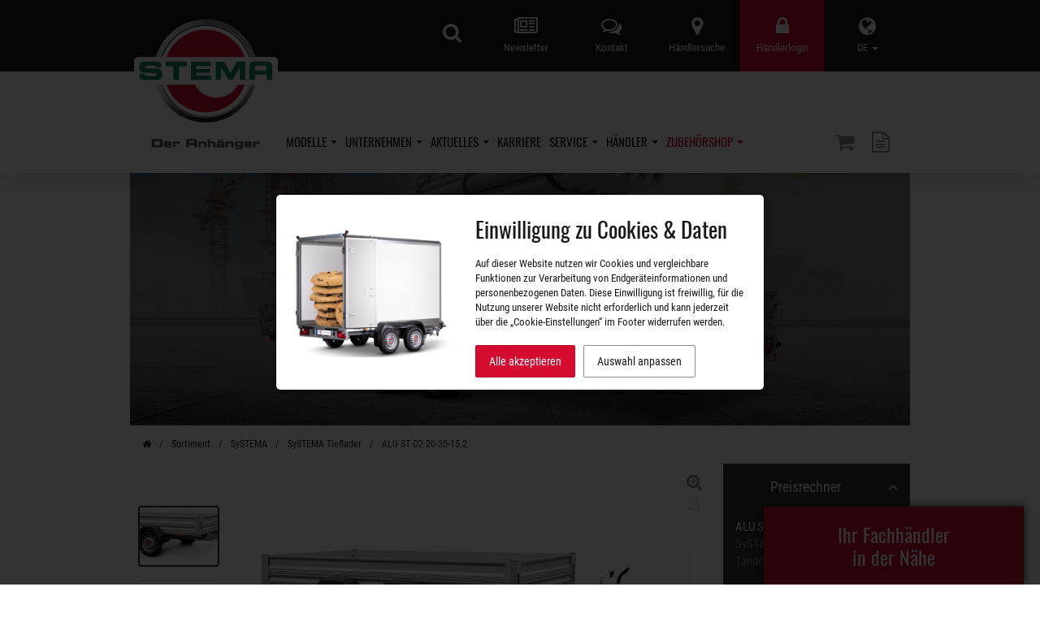

--- FILE ---
content_type: application/javascript
request_url: https://www.stema.de/assets/unite-gallery.js
body_size: 615174
content:
// Unite Gallery, Version: 1.7.45, released 27 Feb 2017 



/**
 * write something to debug line
 */
function debugLine(html,addRandom, addHtml){
	
	if(html === true)
		html = "true";
	
	if(html === false)
		html = "false";		
	
	var output = html;
	
	if(typeof html == "object"){
		output = "";
		for(name in html){
			var value = html[name];
			output += " " + name + ": " + value;
		}
	}
	
	if(addRandom == true && !addHtml)
		output += " " + Math.random();	
	
	if(addHtml == true){
		var objLine = jQuery("#debug_line");
		objLine.width(200);
		
		if(objLine.height() >= 500)
			objLine.html("");
		
		var currentHtml = objLine.html();
		output = currentHtml + "<br> -------------- <br>" + output;		
	}
	
	jQuery("#debug_line").show().html(output);		
		
}

/**
 * 
 * debug side some object
 */
function debugSide(obj){
	
	var html = "";
	for(name in obj){
		var value = obj[name];
		html += name+" : " + value + "<br>";		
	}
	
	jQuery("#debug_side").show().html(html);

}


/**
 * output some string to console
 */
function trace(str){
	
	if(typeof console != "undefined")
		console.log(str);

}




/** -------------- UgFunctions class ---------------------*/

function UGFunctions(){
	
	var g_browserPrefix = null;	
	var t = this;
	var g_temp = {
		starTime:0,
		arrThemes:[],
		isTouchDevice:-1,
		isRgbaSupported: -1,
		timeCache:{},
		dataCache:{},
		lastEventType:"",		//for validate touchstart click
		lastEventTime:0,
		lastTouchStartElement:null,
		touchThreshold:700,
		handle: null			//interval handle
	};
	
	this.debugVar = "";

	this.z__________FULL_SCREEN___________ = function(){}
	
	
	
	/**
	 * move to full screen mode
	 * fullscreen ID - the ID of current fullscreen
	 */
	this.toFullscreen = function(element, fullscreenID) {
		  	  
		  if(element.requestFullscreen) {
		    element.requestFullscreen();
		  } else if(element.mozRequestFullScreen) {
		    element.mozRequestFullScreen();
		  } else if(element.webkitRequestFullscreen) {
		    element.webkitRequestFullscreen(); 
		  } else if(element.msRequestFullscreen) {
			    element.msRequestFullscreen(); 
		  } else{
			  return(false);
		  }
		  
		  return(true);
	}	
	
	
	/**
	 * exit full screen mode
	 * return if operation success (or if fullscreen mode supported)
	 */
	this.exitFullscreen = function() {
		  if(t.isFullScreen() == false)
			  return(false);
			  
		  if(document.exitFullscreen) {
		    document.exitFullscreen();

		  } else if(document.cancelFullScreen) {
			    document.cancelFullScreen();
		    
		  } else if(document.mozCancelFullScreen) {
		    document.mozCancelFullScreen();
		    
		  } else if(document.webkitExitFullscreen) {
		    document.webkitExitFullscreen();
		    
		  } else if(document.msExitFullscreen) {
			    document.msExitFullscreen();
			    
		  }else{
			  return(false);
		  }
		  
		  return(true);
	}	

	/**
	 * cross browser attach even function
	 */
	function addEvent(evnt, elem, func) {
		   if (elem.addEventListener)  // W3C DOM
		      elem.addEventListener(evnt,func,false);
		   else if (elem.attachEvent) { // IE DOM
		      elem.attachEvent("on"+evnt, func);
		   }
		   else { // No much to do
		      elem[evnt] = func;
		   }
	}
	
	
	/**
	 * add fullscreen event to some function
	 */
	this.addFullScreenChangeEvent = function(func){
		
		if(document["webkitCancelFullScreen"])
			addEvent("webkitfullscreenchange",document,func);
		else if(document["msExitFullscreen"])
			addEvent("MSFullscreenChange",document,func);
		else if(document["mozCancelFullScreen"])
			addEvent("mozfullscreenchange",document,func);
		else
			addEvent("fullscreenchange",document,func);
	}
	
	
	/**
	 * destroy the full screen change event
	 */
	this.destroyFullScreenChangeEvent = function(){
		
		jQuery(document).unbind("fullscreenChange");
		jQuery(document).unbind("mozfullscreenchange");
		jQuery(document).unbind("webkitfullscreenchange");
		jQuery(document).unbind("MSFullscreenChange");
	}
	
	
	/**
	 * get the fullscreen element
	 */
	this.getFullScreenElement = function(){
		
		var fullscreenElement = document.fullscreenElement || document.mozFullScreenElement || document.webkitFullscreenElement || document.msFullscreenElement;
		
		return(fullscreenElement);
	}

	/**
	 * return if fullscreen enabled
	 */
	this.isFullScreen = function(){
		
		var isFullScreen = document.fullscreen || document.mozFullScreen || document.webkitIsFullScreen || document.msFullscreenElement;
		
		if(!isFullScreen)
			isFullScreen = false;
		else
			isFullScreen = true;
		
		return(isFullScreen);
	}
	
	
	
	this.z__________GET_PROPS___________ = function(){}
	
	/**
	 * get browser prefix, can be empty if not detected.
	 */
	this.getBrowserPrefix = function(){
		
	   if(g_browserPrefix !== null)
		   return g_browserPrefix;
				
	   var arrayOfPrefixes = ['webkit','Moz','ms','O'];
	   
	   var div = document.createElement("div");
	   
	   for(var index in arrayOfPrefixes){
		   var prefix = arrayOfPrefixes[index];
		   
		   if(prefix+"Transform" in div.style){
			   prefix = prefix.toLowerCase();
			   g_browserPrefix = prefix;
			   return(prefix);
		   }
	   }
	   
	   g_browserPrefix = "";
	   return "";
	}
	
	/**
	 * get image inside parent data by image (find parent and size)
	 * scaleMode: fit, down, fill, fitvert
	 */
	this.getImageInsideParentDataByImage = function(objImage, scaleMode, objPadding){
		
		var objParent = objImage.parent();
		
		var objOrgSize = t.getImageOriginalSize(objImage);
		
		var objData = t.getImageInsideParentData(objParent, objOrgSize.width, objOrgSize.height, scaleMode, objPadding);
		
		return(objData);
	}
	
	
	/**
	 * get data of image inside parent
	 * scaleMode: fit, down, fill, fitvert
	 */
	this.getImageInsideParentData = function(objParent, originalWidth, originalHeight, scaleMode, objPadding, maxWidth, maxHeight){
		
		if(!objPadding)
			var objPadding = {};
		
		var objOutput = {};
		
		if(typeof maxWidth === "undefined")
			var maxWidth = objParent.width();
		
		if(typeof maxHeight === "undefined")
			var maxHeight = objParent.height();
		
		if(objPadding.padding_left)
			maxWidth -= objPadding.padding_left;
		
		if(objPadding.padding_right)
			maxWidth -= objPadding.padding_right;
		
		if(objPadding.padding_top)
			maxHeight -= objPadding.padding_top;
		
		if(objPadding.padding_bottom)
			maxHeight -= objPadding.padding_bottom;
		
		var imageWidth = null;
		var imageHeight = "100%";
		var imageTop = null;
		var imageLeft = null;		
		var style = "display:block;margin:0px auto;";
		
		if(originalWidth > 0 && originalHeight > 0){
			
			//get image size and position
			
			if(scaleMode == "down" && originalWidth < maxWidth && originalHeight < maxHeight){
			
				imageHeight = originalHeight;
				imageWidth = originalWidth;
				imageLeft = (maxWidth - imageWidth) / 2;
				imageTop = (maxHeight - imageHeight) / 2;
				
			}else if(scaleMode == "fill"){
				var ratio = originalWidth / originalHeight;
				
				imageHeight = maxHeight;
				imageWidth = imageHeight * ratio;
								
				if(imageWidth < maxWidth){
					imageWidth = maxWidth;
					imageHeight = imageWidth / ratio;
					
					//center y position
					imageLeft = 0;
					imageTop = Math.round((imageHeight - maxHeight) / 2 * -1);
				}else{	//center x position
					imageTop = 0;
					imageLeft = Math.round((imageWidth - maxWidth) / 2 * -1);
				}
								
			}
			else{		//fit to borders
				var ratio = originalWidth / originalHeight;
				imageHeight = maxHeight;
				imageWidth = imageHeight * ratio;
				imageTop = 0;
				imageLeft = (maxWidth - imageWidth) / 2;
				
				if(scaleMode != "fitvert" && imageWidth > maxWidth){
					imageWidth = maxWidth;
					imageHeight = imageWidth / ratio;
					imageLeft = 0;
					imageTop = (maxHeight - imageHeight) / 2;
				}
			
			}
			
			imageWidth = Math.floor(imageWidth);
			imageHeight = Math.floor(imageHeight);
			
			imageTop = Math.floor(imageTop);
			imageLeft = Math.floor(imageLeft);
			
			style="position:absolute;";
		}
		
		//set padding
		if(objPadding.padding_top)
			imageTop += objPadding.padding_top;
		
		if(objPadding.padding_left)
			imageLeft += objPadding.padding_left;
		
		objOutput.imageWidth = imageWidth;
		objOutput.imageHeight = imageHeight;
		objOutput.imageTop = imageTop;
		objOutput.imageLeft = imageLeft;
		objOutput.imageRight = imageLeft + imageWidth;
		if(imageTop == 0 || imageHeight == "100%")
			objOutput.imageBottom = null;
		else
			objOutput.imageBottom = imageTop + imageHeight;
		
		objOutput.style = style;
		
		return(objOutput);		
	}
	
	
	/**
	 * get element center position inside parent 
	 * even if the object bigger than the parent
	 */
	this.getElementCenterPosition = function(element, objPadding){
		
		var parent = element.parent();
		var objSize = t.getElementSize(element);
		var objSizeParent = t.getElementSize(parent);
		
		var parentWidth = objSizeParent.width;
		var parentHeight = objSizeParent.height;
		
		if(objPadding && objPadding.padding_top !== undefined)
			parentHeight -= objPadding.padding_top;
		
		if(objPadding && objPadding.padding_bottom !== undefined)
			parentHeight -= objPadding.padding_bottom;
		
		if(objPadding && objPadding.padding_left !== undefined)
			parentWidth -= objPadding.padding_left;
		
		if(objPadding && objPadding.padding_right !== undefined)
			parentWidth -= objPadding.padding_right;
		
		
		var output = {};
		output.left = Math.round((parentWidth - objSize.width) / 2);
		output.top = Math.round((parentHeight - objSize.height) / 2);
		
		if(objPadding && objPadding.padding_top !== undefined)
			output.top += objPadding.padding_top;
		
		if(objPadding && objPadding.padding_left !== undefined)
			output.left += objPadding.padding_left;
		
		
		return(output);
	}
	
	
	/**
	 * get the center of the element 
	 * includeParent - including left / right related to the parent
	 */
	this.getElementCenterPoint = function(element, includeParent){
		
		if(!includeParent)
			var includeParent = false;
		
		var objSize = t.getElementSize(element);
		var output = {};
		
		output.x =  objSize.width / 2;
		output.y =  objSize.height / 2;
		
		if(includeParent == true){
			output.x += objSize.left;
			output.y += objSize.top;
		}
		
		output.x = Math.round(output.x);
		output.y = Math.round(output.y);
		
		return(output);
	}
	
	
	/**
	 * 
	 * get mouse position from the event
	 * optimised to every device
	 */
	this.getMousePosition = function(event, element){
		
		var output = {
			pageX: 	event.pageX,
			pageY: 	event.pageY,
			clientX: 	event.clientX,
			clientY: 	event.clientY
		};
		
		if(event.originalEvent && event.originalEvent.touches && event.originalEvent.touches.length > 0){
			output.pageX = event.originalEvent.touches[0].pageX;
			output.pageY = event.originalEvent.touches[0].pageY;
			output.clientX = event.originalEvent.touches[0].clientX;
			output.clientY = event.originalEvent.touches[0].clientY;
		}
		
		/**
		 * get element's mouse position
		 */
		if(element){
			var elementPos = element.offset();
			output.mouseX = output.pageX - elementPos.left;
			output.mouseY = output.pageY - elementPos.top;
		}
		
		return(output);
	}
	
	/**
	 * get mouse element related point from page related point
	 */
	this.getMouseElementPoint = function(point, element){
		
		//rename the input and output
		var newPoint = {x: point.pageX, y: point.pageY};
		
		var elementPoint = t.getElementLocalPoint(newPoint, element);
		
		return(elementPoint);
	}
	
	
	/**
	 * get element local point from global point position
	 */
	this.getElementLocalPoint = function(point, element){
		
		var elementPoint = {};
		var elementPos = element.offset();
		
		elementPoint.x = Math.round(point.x - elementPos.left);
		elementPoint.y = Math.round(point.y - elementPos.top);
		
		return(elementPoint);
	}

	
	/**
	 * get image oritinal size
	 * if originalWidth, originalHeight is set, just return them.
	 */		
	this.getImageOriginalSize = function(objImage, originalWidth, originalHeight){
		
		if(typeof originalWidth != "undefined" && typeof originalHeight != "undefined")
			return({width:originalWidth, height:originalHeight});
		
		var htmlImage = objImage[0];
		
		if(typeof htmlImage == "undefined")
			throw new Error("getImageOriginalSize error - Image not found");
		
		var output = {};
		
		if(typeof htmlImage.naturalWidth == "undefined"){

			//check from cache
			if(typeof objImage.data("naturalWidth") == "number"){
				var output = {};
				output.width = objImage.data("naturalWidth");
				output.height = objImage.data("naturalHeight");
				return(output);
			}
			
		   //load new image
		   var newImg = new Image();
	       newImg.src = htmlImage.src;
	        
	       if (newImg.complete) {
	        	output.width = newImg.width;
	        	output.height = newImg.height;

	        	//caching
				objImage.data("naturalWidth", output.width);
				objImage.data("naturalHeight", output.height);
	        	return(output);
	        	
	       }
	    
	       return({width:0,height:0});
		        
		}else{
			
			output.width = htmlImage.naturalWidth;
			output.height = htmlImage.naturalHeight;
			
			return(output);
		}
		
	}

	
	/**
	 * get current image ratio from original size
	 */
	this.getimageRatio = function(objImage){
		
		var originalSize = t.getImageOriginalSize(objImage);
		var size = t.getElementSize(objImage);
		var ratio = size.width / originalSize.width;
		
		return(ratio);
	}
	
	/**
	 * tells if the image fit the parent (smaller then the parent)
	 */
	this.isImageFitParent = function(objImage){
		var objParent = objImage.parent();
		var sizeImage = t.getElementSize(objImage);
		var sizeParent = t.getElementSize(objParent);
		
		if(sizeImage.width <= sizeParent.width && sizeImage.height <= sizeParent.height)
			return(true);
		
		return(false);
	}
	
	/**
	 * get size and position of some object
	 */
	this.getElementSize = function(element){

		if(element === undefined){
			throw new Error("Can't get size, empty element");
		}
				
		var obj = element.position();
				
		obj.height = element.outerHeight();
		obj.width = element.outerWidth();
		
		obj.left = Math.round(obj.left);
		obj.top = Math.round(obj.top);
		
		obj.right = obj.left + obj.width;
		obj.bottom = obj.top + obj.height;
		
		return(obj);		
	}
	
	
	
	/**
	 * return true if the element is bigger then it's parent
	 */
	this.isElementBiggerThenParent = function(element){
		
		var objParent = element.parent();
		var objSizeElement = t.getElementSize(element);
		var objSizeParent = t.getElementSize(objParent);
		
		if(objSizeElement.width > objSizeParent.width || objSizeElement.height > objSizeParent.height)
			return(true);
		
		return(false);
	}
	
	
	/**
	 * tells if the mouse point inside image
	 * the mouse point is related to image pos
	 */
	this.isPointInsideElement = function(point, objSize){
		
		var isMouseXInside = (point.x >= 0 && point.x < objSize.width);
		if(isMouseXInside == false)
			return(false);
		
		var isMouseYInside = (point.y >= 0 && point.y < objSize.height);
		if(isMouseYInside == false)
			return(false);
		
		return(true);
	}
	
	
	/**
	 * get element relative position according the parent
	 * if the left / top is offset text (left , center, right / top, middle , bottom)
	 * the element can be number size as well
	 */
	this.getElementRelativePos = function(element, pos, offset, objParent){
		
		if(!objParent)
			var objParent = element.parent();
		
		if(typeof element == "number"){
			var elementSize = {
					width: element,
					height: element
			};
		}else
			var elementSize = t.getElementSize(element);
		
		var parentSize = t.getElementSize(objParent);
		
		
		switch(pos){
			case "top":
			case "left":
				pos = 0;
				if(offset)
					pos += offset;
			break;
			case "center":
				pos = Math.round((parentSize.width - elementSize.width) / 2);
				if(offset)
					pos += offset;
				
			break;
			case "right":
				pos = parentSize.width - elementSize.width;
				if(offset)
					pos -= offset;
			break;
			case "middle":
				pos = Math.round((parentSize.height - elementSize.height) / 2);
				if(offset)
					pos += offset;
			break;
			case "bottom":
				pos = parentSize.height - elementSize.height;
				if(offset)
					pos -= offset;
			break;
		}
		
		return(pos);
	}
	
		
	
	this.z_________SET_ELEMENT_PROPS_______ = function(){}
		
	
	/**
	 * 
	 * zoom image inside parent
	 * the mouse point is page offset position, can be null
	 * return true if zoomed and false if not zoomed
	 */
	this.zoomImageInsideParent = function(objImage, zoomIn, step, point, scaleMode, maxZoomRatio, objPadding){
		
		if(!step)
			var step = 1.2;
		
		if(!scaleMode)
			var scaleMode = "fit";
		
		var zoomRatio = step;
		
		var objParent = objImage.parent();		
		
		var objSize = t.getElementSize(objImage);
		var objOriginalSize = t.getImageOriginalSize(objImage);
		
		
		var isMouseInside = false;
		var newHeight,newWidth, panX = 0, panY = 0, newX, newY,panOrientX = 0, panOrientY = 0;
		
		if(!point){
			isMouseInside = false;
		}else{
			var pointImg = t.getMouseElementPoint(point, objImage);				
			isMouseInside = t.isPointInsideElement(pointImg, objSize);
			
			//if mouse point outside image, set orient to image center
			panOrientX = pointImg.x;
			panOrientY = pointImg.y;
		}
				
		if(isMouseInside == false){
			var imgCenterPoint = t.getElementCenterPoint(objImage);
			panOrientX = imgCenterPoint.x;
			panOrientY = imgCenterPoint.y;
		}
						
		//zoom:
		if(zoomIn == true){		//zoom in
			
			newHeight = objSize.height * zoomRatio;
			newWidth =  objSize.width * zoomRatio;
			
			if(panOrientX != 0)
				panX = -(panOrientX * zoomRatio - panOrientX);
			
			if(panOrientY != 0)
				panY = -(panOrientY * zoomRatio - panOrientY);
			
			
		}else{		//zoom out
			
			newHeight = objSize.height / zoomRatio;
			newWidth =  objSize.width / zoomRatio;
			
			var objScaleData = t.getImageInsideParentData(objParent, objOriginalSize.width, objOriginalSize.height, scaleMode, objPadding);
			
			//go back to original size
			if(newWidth < objScaleData.imageWidth){
				
				t.scaleImageFitParent(objImage, objOriginalSize.width, objOriginalSize.height, scaleMode, objPadding);
				return(true);
			}
			
			if(isMouseInside == true){
				if(panOrientX != 0)
					panX = -(panOrientX / zoomRatio - panOrientX);
				
				if(panOrientY != 0)			
					panY = -(panOrientY / zoomRatio - panOrientY);
			}
			
		}
		
		//check max zoom ratio, ix exeeded, abort
		if(maxZoomRatio){
			var expectedZoomRatio = 1;
			if(objOriginalSize.width != 0)
				expectedZoomRatio = newWidth / objOriginalSize.width;
			
			if(expectedZoomRatio > maxZoomRatio)
				return(false);
		}
		
		//resize the element
		t.setElementSize(objImage, newWidth, newHeight);
		
		//set position:
		
		//if zoom out and mouse point not inside image, 
		//get the image to center
		if(zoomIn == false && isMouseInside == false){
			var posCenter = t.getElementCenterPosition(objImage);
			newX = posCenter.left;
			newY = posCenter.top;
		}else{
			
			newX = objSize.left + panX;
			newY = objSize.top + panY;
		}
		
		t.placeElement(objImage, newX, newY);
		
		return(true);
	}
	

	
	/**
	 * place some element to some position
	 * if the left / top is offset text (left , center, right / top, middle , bottom)
	 * then put it in parent by the offset.
	 */
	this.placeElement = function(element, left, top, offsetLeft, offsetTop, objParent){
		
		
		if(jQuery.isNumeric(left) == false || jQuery.isNumeric(top) == false){
			
			if(!objParent)
				var objParent = element.parent();
			
			var elementSize = t.getElementSize(element);
			var parentSize = t.getElementSize(objParent);
		}
		
		//select left position
		if(jQuery.isNumeric(left) == false){
			
			switch(left){
				case "left":
					left = 0;
					if(offsetLeft)
						left += offsetLeft;
				break;
				case "center":
					left = Math.round((parentSize.width - elementSize.width) / 2);
					if(offsetLeft)
						left += offsetLeft;
				break;
				case "right":
					left = parentSize.width - elementSize.width;
					if(offsetLeft)
						left -= offsetLeft;
				break;
			}
		}
		
		//select top position
		if(jQuery.isNumeric(top) == false){
			
			switch(top){
				case "top":
					top = 0;
					if(offsetTop)
						top += offsetTop;
				break;
				case "middle":
				case "center":
					top = Math.round((parentSize.height - elementSize.height) / 2);
					if(offsetTop)
						top += offsetTop;
				break;
				case "bottom":
					top = parentSize.height - elementSize.height;
					if(offsetTop)
						top -= offsetTop;
				break;
			}
			
		}
		
		
		var objCss = {
				"position":"absolute",
				"margin":"0px"				
		};
		
		if(left !== null)
			objCss.left = left;
		
		if(top !== null)
			objCss.top = top;
				
		element.css(objCss);		
	}
	
	
	/**
	 * place element inside parent center.
	 * the element should be absolute position
	 */
	this.placeElementInParentCenter = function(element){
				
		t.placeElement(element, "center", "middle");
	}
	
	
	/**
	 * set element size and position
	 */
	this.setElementSizeAndPosition = function(element,left,top,width,height){
		
		var objCss = {
			"width":width+"px",
			"height":height+"px",
			"left":left+"px",
			"top":top+"px",
			"position":"absolute",
			"margin":"0px"
		}
		
		element.css(objCss);
	}
	
	/**
	 * set widht and height of the element
	 */
	this.setElementSize = function(element, width, height){
		
	    var objCss = {
			"width":width+"px"
		}
	    
	    if(height !== null && typeof height != "undefined")
	    	objCss["height"] = height+"px"
	    
		element.css(objCss);	
	}
	
	
	/**
	 * clone element size and position
	 */
	this.cloneElementSizeAndPos = function(objSource, objTarget, isOuter, offsetX, offsetY){
		
		var objSize = objSource.position();
		
		if(objSize == undefined){
			throw new Error("Can't get size, empty element");
		}
		
		if(isOuter === true){
			objSize.height = objSource.outerHeight();
			objSize.width = objSource.outerWidth();
		}else{
			objSize.height = objSource.height();
			objSize.width = objSource.width();
		}
		
		objSize.left = Math.round(objSize.left);
		objSize.top = Math.round(objSize.top);
		
		if(offsetX)
			objSize.left += offsetX;
		
		if(offsetY)
			objSize.top += offsetY;
		
		t.setElementSizeAndPosition(objTarget, objSize.left, objSize.top, objSize.width, objSize.height);
	}

	
	/**
	 * place image inside parent, scale it by the options
	 * and scale it to fit the parent.
	 * scaleMode: fit, down, fill
	 */
	this.placeImageInsideParent = function(urlImage, objParent, originalWidth, originalHeight, scaleMode, objPadding){
		var obj = t.getImageInsideParentData(objParent, originalWidth, originalHeight, scaleMode, objPadding);
		
		//set html image:
		var htmlImage = "<img";
		
		if(obj.imageWidth !== null){
			htmlImage += " width = '" + obj.imageWidth + "'";
			obj.style += "width:" + obj.imageWidth + ";";
		}
		
		if(obj.imageHeight != null){
			
			if(obj.imageHeight == "100%"){
				htmlImage += " height = '" + obj.imageHeight+"'";
				obj.style += "height:" + obj.imageHeight+";";				
			}else{
				htmlImage += " height = '" + obj.imageHeight + "'";
				obj.style += "height:" + obj.imageHeight + "px;";				
			}
			
		}
		
		if(obj.imageTop !== null)
			obj.style += "top:"+obj.imageTop+"px;";
		
		if(obj.imageLeft !== null){
			obj.style += "left:"+obj.imageLeft+"px;";
		}
		
		urlImage = t.escapeDoubleSlash(urlImage);
		
		htmlImage += " style='"+obj.style+"'";
		htmlImage += " src=\""+urlImage+"\"";
		htmlImage += ">";
				
		objParent.html(htmlImage);
		
		//return the image just created
		var objImage = objParent.children("img");
		
		return(objImage);
	}
	
	
	/**
	 * scale image to fit parent, and place it into parent
	 * parent can be width , height, or object
	 */	
	this.scaleImageCoverParent = function(objImage, objParent, pHeight){
		
		if(typeof objParent == "number"){
			var parentWidth = objParent;
			var parentHeight = pHeight;
		}else{
			var parentWidth = objParent.outerWidth();
			var parentHeight = objParent.outerHeight();
		}
		
		var objOriginalSize = t.getImageOriginalSize(objImage);

		var imageWidth = objOriginalSize.width;
		var imageHeight = objOriginalSize.height;
		
		var ratio = imageWidth / imageHeight;
		
		var fitHeight = parentHeight;
		var fitWidth = fitHeight * ratio;
		var posy = 0, posx = 0;
		
		if(fitWidth < parentWidth){
			fitWidth = parentWidth;
			fitHeight = fitWidth / ratio;
			
			//center y position
			posx = 0;
			posy = Math.round((fitHeight - parentHeight) / 2 * -1);
		}else{	//center x position
			posy = 0;
			posx = Math.round((fitWidth - parentWidth) / 2 * -1);
		}
		
		fitWidth = Math.round(fitWidth);
		fitHeight = Math.round(fitHeight);
		
		objImage.css({"width":fitWidth+"px",
					  "height":fitHeight+"px",
					  "left":posx+"px",
					  "top":posy+"px"});		
	}


	
	
	/**
	 * resize image to fit the parent, scale it by the options
	 * scaleMode: fit, down, fill
	 */
	this.scaleImageFitParent = function(objImage, originalWidth, originalHeight, scaleMode, objPadding){
		
		var objParent = objImage.parent();
		
		var obj = t.getImageInsideParentData(objParent, originalWidth, originalHeight, scaleMode, objPadding);
		
		var updateCss = false;
		
		var objCss = {};
		
		if(obj.imageWidth !== null){
			updateCss = true
			objImage.removeAttr("width");
			objCss["width"] = obj.imageWidth+"px";
		}
		
		if(obj.imageHeight != null){
			updateCss = true
			objImage.removeAttr("height");
			objCss["height"] = obj.imageHeight+"px";
		}
		
		if(obj.imageTop !== null){
			updateCss = true;			
			objCss.top = obj.imageTop+"px";
		}
		
		if(obj.imageLeft !== null){
			updateCss = true;		
			objCss.left = obj.imageLeft+"px";
		}
			
		if(updateCss == true){
			
			objCss.position = "absolute";
			objCss.margin = "0px 0px";
			
			objImage.css(objCss);			
		}
		
		
		return(obj);
	}
	
	
	/**
	 * scale image by height
	 */
	this.scaleImageByHeight = function(objImage, height, originalWidth, originalHeight){
		
		var objOriginalSize = t.getImageOriginalSize(objImage, originalWidth, originalHeight);
		
		var ratio = objOriginalSize.width / objOriginalSize.height;
		var width = Math.round(height * ratio);
		height = Math.round(height);
		
		t.setElementSize(objImage, width, height);
	}

	
	/**
	 * scale image by height
	 */
	this.scaleImageByWidth = function(objImage, width, originalWidth, originalHeight){
		
		var objOriginalSize = t.getImageOriginalSize(objImage, originalWidth, originalHeight);
		
		var ratio = objOriginalSize.width / objOriginalSize.height;
		
		var height = Math.round(width / ratio);
		width = Math.round(width);
		
		t.setElementSize(objImage, width, height);
		
	}
	
	
	/**
	 * scale image to exact size in parent, by setting image size and padding
	 */
	this.scaleImageExactSizeInParent = function(objImage, originalWidth, originalHeight, exactWidth, exactHeight, scaleMode){
		
		var objParent = objImage.parent();
		var parentSize = t.getElementSize(objParent);
		
		if(parentSize.width < exactWidth)
			exactWidth = parentSize.width;
		
		if(parentSize.height < exactHeight)
			exactHeight = parentSize.height;
		
		var obj = t.getImageInsideParentData(null, originalWidth, originalHeight, scaleMode, null, exactWidth, exactHeight);
		
		var imageWidth = exactWidth;
		var imageHeight = exactHeight;
		
		var paddingLeft = obj.imageLeft;
		var paddingRight = obj.imageLeft;
		var paddingTop = obj.imageTop;
		var paddingBottom = obj.imageTop;
		var imageLeft = Math.round((parentSize.width - exactWidth) / 2);
		var imageTop = Math.round((parentSize.height - exactHeight) / 2);
		
		var totalWidth = obj.imageWidth + paddingLeft + paddingRight;
		var diff = exactWidth - totalWidth;
		if(diff != 0)
			paddingRight += diff;
		
		var totalHeight = obj.imageHeight + paddingTop + paddingBottom;
		
		var diff = exactHeight - totalHeight;
		if(diff != 0)
			paddingBottom += diff;
		
		//update css:
		objImage.removeAttr("width");
		objImage.removeAttr("height");

		var objCss = {
				position: "absolute",
				margin: "0px 0px"
		};
		
		objCss["width"] = imageWidth+"px";
		objCss["height"] = imageHeight+"px";
		objCss["left"] = imageLeft+"px";
		objCss["top"] = imageTop+"px";
		objCss["padding-left"] = paddingLeft+"px";
		objCss["padding-top"] = paddingTop+"px";
		objCss["padding-right"] = paddingRight+"px";
		objCss["padding-bottom"] = paddingBottom+"px";
				
		objImage.css(objCss);
		
		//return size object
		
		var objReturn = {};
		objReturn["imageWidth"] = imageWidth;
		objReturn["imageHeight"] = imageHeight;
		return(objReturn);
	}
	
	
	/**
	 * show some element and make opacity:1
	 */
	this.showElement = function(element, element2, element3){
		
		element.show().fadeTo(0,1);
		
		if(element2)
			element2.show().fadeTo(0,1);
			
		if(element3)
				element3.show().fadeTo(0,1);
			
	}
	
		
	this.z_________GALLERY_RELATED_FUNCTIONS_______ = function(){}
	
	/**
	 * disable button
	 */
	this.disableButton = function(objButton, className){
		if(!className)
			var className = "ug-button-disabled";
		
		if(t.isButtonDisabled(objButton, className) == false)		
			objButton.addClass(className);		
	}

	
	/**
	 * convert custom prefix options
	 * prefix - the prefix.
	 * base - after the prefix text. example lightbox_slider_option (lightbox - prefix, slider - base)
	 */
	this.convertCustomPrefixOptions = function(objOptions, prefix, base){
			
		if(!prefix)
			return(objOptions);
		
		var modifiedOptions = {};
		
		jQuery.each(objOptions, function(key, option){
			
			if(key.indexOf(prefix + "_"+base+"_") === 0){
				var newKey = key.replace(prefix+"_"+base+"_", base+"_");
				modifiedOptions[newKey] = option;
			}else{
				modifiedOptions[key] = option;
			}
			
		});
		
		return(modifiedOptions);
	}
	
	
	/**
	 * enable button
	 */
	this.enableButton = function(objButton, className){
		if(!className)
			var className = "ug-button-disabled";
		
		if(t.isButtonDisabled(objButton, className) == true)		
			objButton.removeClass(className);
	}
	
	
	/**
	 * check if some buggon disabled
	 */
	this.isButtonDisabled = function(objButton, className){
		if(!className)
			var className = "ug-button-disabled";
		
		if(objButton.hasClass(className))
			return(true);
		
		return(false);
	}
	
	

	this.z_________MATH_FUNCTIONS_______ = function(){}
	
	/**
	 * 
	 * normalize the value for readable "human" setting value.
	 */
	this.normalizeSetting = function(realMin, realMax, settingMin, settingMax, value, fixBounds){
		if(!fixBounds)
			var fixBounds = false;
		
		var ratio = (value - settingMin)  / (settingMax - settingMin);
		value = realMin + (realMax - realMin) * ratio;
		
		if(fixBounds == true){
			if(value < realMin)
				value = realMin;
			
			if(value > realMax)
				value = realMax;
		}
		
		return(value);
	}

	
	/**
	 * 
	 * get "real" setting from normalized setting
	 */
	this.getNormalizedValue = function(realMin, realMax, settingMin, settingMax, realValue){
		
		var ratio = (realValue - realMin)  / (realMax - realMin);
		realValue = realMin + (settingMax - settingMin) * ratio;
		
		return(realValue);
	}
	
	
	/**
	 * get distance between 2 points
	 */
	this.getDistance = function(x1,y1,x2,y2) {
		
		var distance = Math.round(Math.sqrt(Math.abs(((x2-x1)*(x2-x1)) + ((y2-y1)*(y2-y1)))));
		
		return distance;
	}
	
	
	/**
	 * get center point of the 2 points
	 */
	this.getMiddlePoint = function(x1,y1,x2,y2){
		var output = {}
		output.x = x1 + Math.round((x2 - x1) / 2);
		output.y = y1 + Math.round((y2 - y1) / 2);
		
		return(output);
	}
	
	
	/**
	 * get number of items in space width gap
	 * even item sizes
	 * by lowest
	 */
	this.getNumItemsInSpace = function(spaceSize, itemsSize, gapSize){
		var numItems = Math.floor((spaceSize + gapSize) / (itemsSize + gapSize));
		return(numItems);
	}

	/**
	 * get number of items in space width gap
	 * even item sizes
	 * by Math.round
	 */
	this.getNumItemsInSpaceRound = function(spaceSize, itemsSize, gapSize){
		var numItems = Math.round((spaceSize + gapSize) / (itemsSize + gapSize));
		return(numItems);
	}

	/**
	 * get space (width in carousel for example) by num items, item size, and gap size
	 */
	this.getSpaceByNumItems = function(numItems, itemSize, gapSize){
		var space = numItems * itemSize + (numItems-1) * gapSize;
		return(space);
	}
	

	/**
	 * get item size by space and gap
	 */
	this.getItemSizeInSpace = function(spaceSize, numItems, gapSize){
		var itemSize = Math.floor((spaceSize - (numItems-1) * gapSize) / numItems);
		
		return(itemSize);
	}
	
	
	/**
	 * get column x pos with even column sizes, start from 0
	 */
	this.getColX = function(col, colWidth, colGap){
		
		var posx = col * (colWidth + colGap);
		
		return posx;
	}
	

	/**
	 * get column number by index
	 */
	this.getColByIndex = function(numCols, index){
		var col = index % numCols;
		return(col);
	}
	
	
	/**
	 * get col and row by index
	 */
	this.getColRowByIndex = function(index, numCols){
		
		var row = Math.floor(index / numCols);
		var col = Math.floor(index % numCols);
		
		return({col:col,row:row});
	}
	
	
	/**
	 * get index by row, col, numcols
	 */
	this.getIndexByRowCol = function(row, col, numCols){
		
		if(row < 0)
			return(-1);
		
		if(col < 0)
			return(-1);
		
		var index = row * numCols + col;
		return(index);
	}
	
	/**
	 * get previous row item in the same column
	 */
	this.getPrevRowSameColIndex = function(index, numCols){
		var obj = t.getColRowByIndex(index, numCols);
		var prevIndex = t.getIndexByRowCol(obj.row-1, obj.col, numCols);
		return(prevIndex);
	}
	
	/**
	 * get next row item in the same column
	 */
	this.getNextRowSameColIndex = function(index, numCols){
		var obj = t.getColRowByIndex(index, numCols);
		var nextIndex = t.getIndexByRowCol(obj.row+1, obj.col, numCols);
		return(nextIndex);
	}
	
	
	this.z_________DATA_FUNCTIONS_______ = function(){}
	
	/**
	 * set data value
	 */
	this.setGlobalData = function(key, value){
		
		jQuery.data(document.body, key, value);
		
	}
	
	/**
	 * get global data
	 */
	this.getGlobalData = function(key){
		
		var value = jQuery.data(document.body, key);
		
		return(value);
	}
	
	this.z_________EVENT_DATA_FUNCTIONS_______ = function(){}

	
	/**
	 * handle scroll top, return if scroll mode or not
	 */
	this.handleScrollTop = function(storedEventID){
		
		if(t.isTouchDevice() == false)
			return(null);
		
		var objData = t.getStoredEventData(storedEventID);
		
		var horPass = 15;
		var vertPass = 15;
		
		//check if need to set some movement
		if(objData.scrollDir === null){
			
			if(Math.abs(objData.diffMouseX) > horPass)
				objData.scrollDir = "hor";
			else
				if(Math.abs(objData.diffMouseY) > vertPass && Math.abs(objData.diffMouseY) > Math.abs(objData.diffMouseX) ){
					objData.scrollDir = "vert";
					objData.scrollStartY = objData.lastMouseClientY;
					objData.scrollOrigin = jQuery(document).scrollTop();
					
					g_temp.dataCache[storedEventID].scrollStartY = objData.lastMouseClientY;
					g_temp.dataCache[storedEventID].scrollOrigin = objData.scrollOrigin;
				}
			
			//update scrollDir
			g_temp.dataCache[storedEventID].scrollDir = objData.scrollDir;
		}
				
		if(objData.scrollDir !== "vert")
			return(objData.scrollDir);
		
		
		var currentScroll = jQuery(document).scrollTop();
		
		var scrollPos = objData.scrollOrigin - (objData.lastMouseClientY - objData.scrollStartY);
		
		if(scrollPos >= 0)
			jQuery(document).scrollTop(scrollPos);
		
		return(objData.scrollDir);
	}

	
	/**
	 * return true / false if was vertical scrolling
	 */
	this.wasVerticalScroll = function(storedEventID){
		var objData = t.getStoredEventData(storedEventID);
		
		if(objData.scrollDir === "vert")
			return(true);
		
		return(false);
	}
	
	
	/**
	 * store event data
	 */
	this.storeEventData = function(event, id, addData){
				
		var mousePos = t.getMousePosition(event);
		var time = jQuery.now();
		
		var obj = {
				startTime: time,
				lastTime: time,
				startMouseX: mousePos.pageX,
				startMouseY: mousePos.pageY,
				lastMouseX: mousePos.pageX,
				lastMouseY: mousePos.pageY,
				
				startMouseClientY: mousePos.clientY,
				lastMouseClientY: mousePos.clientY,
				
				scrollTop: jQuery(document).scrollTop(),
				scrollDir: null
		};
		
		if(addData)
			obj = jQuery.extend(obj, addData);
		
		g_temp.dataCache[id] = obj;
		
	}
	
	
	/**
	 * update event data with last position
	 */
	this.updateStoredEventData = function(event, id, addData){
		
		if(!g_temp.dataCache[id])
			throw new Error("updateEventData error: must have stored cache object");
		
		var obj = g_temp.dataCache[id];
		
		var mousePos = t.getMousePosition(event);
		obj.lastTime = jQuery.now();
		
		if(mousePos.pageX !== undefined){
			obj.lastMouseX = mousePos.pageX;
			obj.lastMouseY = mousePos.pageY;
			obj.lastMouseClientY = mousePos.clientY;
		}
		
		if(addData)
			obj = jQuery.extend(obj, addData);
		
		g_temp.dataCache[id] = obj;
	}
	
	/**
	 * get stored event data
	 */
	this.getStoredEventData = function(id, isVertical){
		if(!g_temp.dataCache[id])
			throw new Error("updateEventData error: must have stored cache object");
		
		var obj = g_temp.dataCache[id];
		
		obj.diffMouseX = obj.lastMouseX - obj.startMouseX;
		obj.diffMouseY = obj.lastMouseY - obj.startMouseY;
		
		obj.diffMouseClientY = obj.lastMouseClientY - obj.startMouseClientY;
		
		obj.diffTime = obj.lastTime - obj.startTime;
		
		//get mouse position according orientation
		if(isVertical === true){
			obj.startMousePos = obj.lastMouseY;
			obj.lastMousePos = obj.lastMouseY;
			obj.diffMousePos = obj.diffMouseY;
		}else{
			obj.startMousePos = obj.lastMouseX;
			obj.lastMousePos = obj.lastMouseX;
			obj.diffMousePos = obj.diffMouseX;			
		}
		
		return(obj);
	}
	
	/**
	 * return if click event approved according the done motion
	 */
	this.isApproveStoredEventClick = function(id, isVertical){
		
		if(!g_temp.dataCache[id])
			return(true);
		
		var objData = t.getStoredEventData(id, isVertical);
		
		var passedDistanceAbs = Math.abs(objData.diffMousePos);
		
		if(objData.diffTime > 400)
			return(false);
		
		if(passedDistanceAbs > 30)
			return(false);
		
		return(true);
		
	}
	
	
	/**
	 * clear stored event data
	 */
	this.clearStoredEventData = function(id){
		g_temp.dataCache[id] = null;
	}

	this.z_________CHECK_SUPPORT_FUNCTIONS_______ = function(){}
	
	
	
	/**
	 * is canvas exists in the browser
	 */
	this.isCanvasExists = function(){
		
		var canvas = jQuery('<canvas width="500" height="500" > </canvas>')[0];
		
		if(typeof canvas.getContext == "function")
			return(true);
		
		return(false);
	}
	
	/**
	 * tells if vertical scrollbar exists
	 */
	this.isScrollbarExists = function(){
		var hasScrollbar = window.innerWidth > document.documentElement.clientWidth;
		return(hasScrollbar);
	}
	
	/**
	 * check if this device are touch enabled
	 */
	this.isTouchDevice = function(){
		
		  //get from cache
		  if(g_temp.isTouchDevice !== -1)
			  return(g_temp.isTouchDevice);
		  
		  try{ 
			  document.createEvent("TouchEvent"); 
			  g_temp.isTouchDevice = true; 
		  }
		  catch(e){ 
			  g_temp.isTouchDevice = false; 
		  }
		  
		  return(g_temp.isTouchDevice);
	}
	
	
	
	/**
	 * check if 
	 */
	this.isRgbaSupported = function(){
		
		if(g_temp.isRgbaSupported !== -1)
			return(g_temp.isRgbaSupported);
		
		var scriptElement = document.getElementsByTagName('script')[0];
		var prevColor = scriptElement.style.color;
		try {
			scriptElement.style.color = 'rgba(1,5,13,0.44)';
		} catch(e) {}
		var result = scriptElement.style.color != prevColor;
		scriptElement.style.color = prevColor;
		
		g_temp.isRgbaSupported = result;
		
		return result;
	}
	
	this.z_________GENERAL_FUNCTIONS_______ = function(){}
	
	
	/**
	 * check if current jquery version is more then minimal version
	 * version can be "1.8.0" for example
	 */
	this.checkMinJqueryVersion = function(version){

	   var arrCurrent = jQuery.fn.jquery.split('.');
       var arrMin = version.split('.');
	  
	  for (var i=0, len=arrCurrent.length; i<len; i++) {
		  
		  var numCurrent = parseInt(arrCurrent[i]);
	      var numMin = parseInt(arrMin[i]);

	      if(typeof arrMin[i] == "undefined")
	    	  return(true);
	      
	      if(numMin > numCurrent)
	    	  return(false);
	      
	      if(numCurrent > numMin)
	    	  return(true);
	  }
	  
	  
	  //if all equal then all ok
	  return true;
	}

	
	/**
	 * get css size parameter, like width. if % given, leave it, if number without px - add px.
	 */
	this.getCssSizeParam = function(sizeParam){
		if(jQuery.isNumeric(sizeParam))
			return(sizeParam + "px");
			
		return(sizeParam);
	}
	
	/**
	 * convert hex color to rgb color
	 */
	this.convertHexToRGB = function(hexInput, opacity){
	    
		var hex = hexInput.replace('#','');
	    if(hex === hexInput)
	    	return(hexInput);
	    
	    r = parseInt(hex.substring(0,2), 16);
	    g = parseInt(hex.substring(2,4), 16);
	    b = parseInt(hex.substring(4,6), 16);
	    result = 'rgba('+r+','+g+','+b+','+opacity+')';
	    return result;
	}	
	
	/**
	 * get timestamp to string
	 */
	this.timestampToString = function(stamp){
		
		var d = new Date(stamp);
		var str = d.getDate() + "/" + d.getMonth();
		str += " " + d.getHours() + ":" + d.getMinutes() + ":" + d.getSeconds() + ":" + d.getMilliseconds();
		
		return(str);
	}
	
	/**
	 * get touches array (if exists) from the event
	 */
	this.getArrTouches = function(event){
		
		var arrTouches = [];
				
		if(event.originalEvent && event.originalEvent.touches && event.originalEvent.touches.length > 0){			
			arrTouches = event.originalEvent.touches;
		}
		
		return(arrTouches);
	}
	
	/**
	 * extract touch positions from arrTouches
	 */
	this.getArrTouchPositions = function(arrTouches){
		
		var arrOutput = [];
		
		for(var i=0;i<arrTouches.length;i++){
			
			var point = {
				pageX:arrTouches[i].pageX,
				pageY:arrTouches[i].pageY
			};
			
			arrOutput.push(point);
		}
		
		return(arrOutput);
	}
	
	
	/**
	 * start time debug
	 */
	this.startTimeDebug = function(){
		g_temp.starTime = jQuery.now();
	}
	
	/**
	 * show time debug
	 */
	this.showTimeDebug = function(){
		
		var endTime = jQuery.now();
		var diffTime = endTime - g_temp.starTime;
		
		debugLine({"Time Passed": diffTime},true);
	}
	
		
	/**
	 * put progress indicator to some parent by type
	 * return the progress indicator object
	 */
	this.initProgressIndicator = function(type, options, objParent){
		
		//check canvas compatability
		if(type != "bar" && t.isCanvasExists() == false)
			type = "bar";
		
		//put the progress indicator
		switch(type){
			case "bar":
				var g_objProgress = new UGProgressBar();		
				g_objProgress.putHidden(objParent, options);
			break;
			default:
			case "pie":
				var g_objProgress = new UGProgressPie();		
				g_objProgress.putHidden(objParent, options);
			break;			
			case "pie2":
				options.type_fill = true;
				
				var g_objProgress = new UGProgressPie();				
				g_objProgress.putHidden(objParent, options);
			break;			
		}
		
		return(g_objProgress);
	}
	
	
	/**
	 * add to button ug-nohover class on ipad
	 * need to be processed in css
	 */
	this.setButtonMobileReady = function(objButton){
		
		objButton.on("touchstart",function(event){
			//event.preventDefault();
			jQuery(this).addClass("ug-nohover");
		});
		
		objButton.on("mousedown touchend",function(event){
			
			//debugLine("button touchend",true,true);
			//event.preventDefault();
			event.stopPropagation();
			event.stopImmediatePropagation();
			
			//debugLine(event.type, true, true);
			
			return(false);
		});
		
	}
	
	
	/**
	 * register gallery theme
	 */
	this.registerTheme = function(themeName){
		
		g_temp.arrThemes.push(themeName);
	}
	
	/**
	 * get themes array
	 */
	this.getArrThemes = function(){
		
		return(g_temp.arrThemes);
	}
	
	
	/**
	 * check if theme exists
	 */
	this.isThemeRegistered = function(theme){
	
		if(jQuery.inArray(theme, g_temp.arrThemes) !== -1)
			return(true);
		
		return(false);
	}
	
	/**
	 * get first registered theme name
	 */
	this.getFirstRegisteredTheme = function(){
		if(g_temp.arrThemes.length == 0)
			return("");
		var themeName = g_temp.arrThemes[0];
		
		return(themeName);
	}

	
	
	
	/**
	 * function checks if enought time passsed between function calls.
	 * good for filtering same time events
	 */
	this.isTimePassed = function(handlerName, timeLimit){
		
		if(!timeLimit)
			var timeLimit = 100;
		
		var currentTime = jQuery.now();
		if(g_temp.timeCache.hasOwnProperty(handlerName) == false)
			lastTime = 0;
		else
			lastTime = g_temp.timeCache[handlerName];
		
		var diffTime = currentTime - lastTime;
		
		g_temp.timeCache[handlerName] = currentTime;
		
		//debugLine(diffTime,true,true);
		
		if(diffTime <= timeLimit)
			return(false);
				
		return(true);
	}
	
	
	/**
	 * check if continious event is over like resize
	 */
	this.whenContiniousEventOver = function(handlerName, onEventOver, timeLimit){
		
		if(!timeLimit)
			var timeLimit = 300;
		
		
		if(g_temp.timeCache.hasOwnProperty(handlerName) == true && g_temp.timeCache[handlerName] != null){
			clearTimeout(g_temp.timeCache[handlerName]);
			g_temp.timeCache[handlerName] = null;			
		}
		
		g_temp.timeCache[handlerName] = setTimeout(onEventOver, timeLimit);
	}
	
	
	/**
	 * validate click and touchstart events. 
	 * if click comes after touchstart, return false.
	 */
	this.validateClickTouchstartEvent = function(eventType){
		
		var returnVal = true;
		
		var diff = jQuery.now() - g_temp.lastEventTime;
		
		//debugLine({lastType:g_temp.lastEventType, diff:diff},true, true);
		
		if(eventType == "click" && g_temp.lastEventType == "touchstart" && diff < 1000)
			returnVal = false;
		
		g_temp.lastEventTime = jQuery.now();
		g_temp.lastEventType = eventType;
		
		return(returnVal);
	}
	
	/**
	 * add some class on hover (hover event)
	 */
	this.addClassOnHover = function(element,className){
		if(!className)
			var className = "ug-button-hover";
		
		element.hover(function(){
			jQuery(this).addClass(className);
		},function(){				
			jQuery(this).removeClass(className);
		});
		
	}
	
	/**
	 * destroy hover effect on elements
	 */
	this.destroyButton = function(element){
		element.off("mouseenter");
		element.off("mouseleave");
		element.off("click");
		element.off("touchstart");
		element.off("touchend");
		element.off("mousedown");
		element.off("tap");
	}
	
	/**
	 * set button on click event, advanced
	 */
	this.setButtonOnClick = function(objButton, onClickFunction){
		
		t.setButtonMobileReady(objButton);
		
		objButton.on("click touchstart", function(event){
			
			objThis = jQuery(this);
						
			event.stopPropagation();
			event.stopImmediatePropagation();
			
			if(t.validateClickTouchstartEvent(event.type) == false)
				return(true);
			
			onClickFunction(objThis, event);
		});
		
	}
	
	
	/**
	 * set button on tap
	 */
	this.setButtonOnTap = function(objButton, onClickFunction){
		
		//set the event
		objButton.on("tap",onClickFunction);
		
		//set tap event trigger
		if(t.isTouchDevice() == false){
			
			objButton.on("click", function(event){
				var objElement = jQuery(this);
				
				if(t.validateClickTouchstartEvent(event.type) == false)
					return(true);
				
				objElement.trigger("tap");
			});
			
		}else{
			
			//set tap event
			objButton.on("touchstart",function(event){
				
				var objElement = jQuery(this);
				
				objElement.addClass("ug-nohover");
							
				g_temp.lastTouchStartElement = jQuery(this);
				g_temp.lastEventTime = jQuery.now();
			});
			
			objButton.on("touchend", function(event){
				var objElement = jQuery(this);
				
				//validate same element
				if(objElement.is(g_temp.lastTouchStartElement) == false)
					return(true);
				
				//validate time passed
				if(!g_temp.lastEventTime)
					return(true);
				
				var timePassed = jQuery.now() - g_temp.lastEventTime;
				if(timePassed > g_temp.touchThreshold)
					return(true);
				
				objElement.trigger("tap");
			});
			
		}
		
		
	}
	
	
	/**
	 * load javascript dynamically
	 */
	this.loadJs = function(url, addProtocol){
		
		if(addProtocol === true)
			url = location.protocol + "//" + url;
		
		var tag = document.createElement('script');
		tag.src = url;
		var firstScriptTag = document.getElementsByTagName('script')[0];
		firstScriptTag.parentNode.insertBefore(tag, firstScriptTag);		
	}
	
	/**
	 * load css dymanically
	 */
	this.loadCss = function(url, addProtocol){
		if(addProtocol === true)
			url = location.protocol + "//" + url;
		
		var tag=document.createElement("link");
		  tag.setAttribute("rel", "stylesheet");
		  tag.setAttribute("type", "text/css");
		  tag.setAttribute("href", url);
		  
		document.getElementsByTagName("head")[0].appendChild(tag);
	}
	
	/**
	 * add event listener with old browsers fallback
	 */
	 this.addEvent = function(elem, event, func ) {
		 
		 if (typeof (elem.addEventListener) != "undefined") {
			 elem.addEventListener(event, func, false);
		    } else if (elem.attachEvent) {
		    	elem.attachEvent('on' + event, func);
		  }
		 
	  }




	/**
	 * fire event where all images are loaded
	 */
	this.checkImagesLoaded = function(objImages, onComplete, onProgress){
		
		var arrImages = [];
		var counter = 0;
		var numImages = objImages.length;
		
		//if no images - exit
		if(numImages == 0 && onComplete){
			onComplete();
			return(false);
		}
		
		//nested function
		function checkComplete(image, isError){
			counter++;
						
			if(typeof onProgress == "function"){
				
				setTimeout(function(){
					onProgress(image, isError);
				});
			}
			
			if(counter == numImages && typeof onComplete == "function"){
				setTimeout(function(){
					onComplete();
				});
			}
			
		}


		//start a little later
		setTimeout(function(){
			
			//start the function
			for(var index=0;index < numImages; index++){
				var image = objImages[index];
				
				//arrImages.push(jQuery(image));
				if(image.naturalWidth !== undefined && image.naturalWidth !== 0){
					checkComplete(objImages[index], false);
				}
				else{
					var proxyImage = jQuery('<img/>');
					proxyImage.data("index", index);
					
					proxyImage.on("load", function(){
						var index = jQuery(this).data("index");
						checkComplete(objImages[index], false);
					});
					proxyImage.on("error", function(){
						var index = jQuery(this).data("index");
						checkComplete(objImages[index], true);
					});
					proxyImage.attr("src", image.src);			
				}
			}
			
		});
		
		
	}
	
	
	/**
	 * run the function when the element size will be not 0
	 */
	this.waitForWidth = function(element, func){
		var width = element.width();
		if(width != 0){
			func();
			return(false);
		}

		g_temp.handle = setInterval(function(){
			width = element.width();
			if(width != 0){
				clearInterval(g_temp.handle);
				func();				
			}

		}, 300);
		
	}
	
	/**
	 * shuffle (randomise) array
	 */
	this.arrayShuffle = function(arr){
		
		if(typeof arr != "object")
			return(arr);
			
	    for(var j, x, i = arr.length; i; j = parseInt(Math.random() * i), x = arr[--i], arr[i] = arr[j], arr[j] = x);
	    return arr;
	}

	
	/**
	 * get object length
	 */
	this.getObjectLength = function(object){
		var num = 0;
		for(var item in object)
			num++;
		return num;
	}

	/**
	 * normalize the percent, return always between 0 and 1
	 */
	this.normalizePercent = function(percent){
		
		if(percent < 0)
			percent = 0;
		
		if(percent > 1)
			percent = 1;
		
		return(percent);
	}
	
	
	/**
	 * strip tags from string
	 */
	this.stripTags = function(html){
		
		var text = html.replace(/(<([^>]+)>)/ig,"");
		
		return(text);
	}
	
	
	/**
	 * escape double slash
	 */
	this.escapeDoubleSlash = function(str){
		
		return str.replace('"','\"');
	}
	
	
	/**
	 * html entitles
	 */
	this.htmlentitles = function(html){
		var text = jQuery('<div/>').text(html).html();
		return(text);
	}
	
	
	this.z_________END_GENERAL_FUNCTIONS_______ = function(){}
	
}



var g_ugFunctions = new UGFunctions();


/** -------------- END UgFunctions class ---------------------*/



/** -------------- MouseWheel ---------------------*/

!function(e){"function"==typeof define&&define.amd?define(["jquery"],e):"object"==typeof exports?module.exports=e:e(jQuery)}(function(e){function t(t){var s=t||window.event,a=h.call(arguments,1),u=0,r=0,d=0,f=0;if(t=e.event.fix(s),t.type="mousewheel","detail"in s&&(d=-1*s.detail),"wheelDelta"in s&&(d=s.wheelDelta),"wheelDeltaY"in s&&(d=s.wheelDeltaY),"wheelDeltaX"in s&&(r=-1*s.wheelDeltaX),"axis"in s&&s.axis===s.HORIZONTAL_AXIS&&(r=-1*d,d=0),u=0===d?r:d,"deltaY"in s&&(d=-1*s.deltaY,u=d),"deltaX"in s&&(r=s.deltaX,0===d&&(u=-1*r)),0!==d||0!==r){if(1===s.deltaMode){var c=e.data(this,"mousewheel-line-height");u*=c,d*=c,r*=c}else if(2===s.deltaMode){var m=e.data(this,"mousewheel-page-height");u*=m,d*=m,r*=m}return f=Math.max(Math.abs(d),Math.abs(r)),(!l||l>f)&&(l=f,i(s,f)&&(l/=40)),i(s,f)&&(u/=40,r/=40,d/=40),u=Math[u>=1?"floor":"ceil"](u/l),r=Math[r>=1?"floor":"ceil"](r/l),d=Math[d>=1?"floor":"ceil"](d/l),t.deltaX=r,t.deltaY=d,t.deltaFactor=l,t.deltaMode=0,a.unshift(t,u,r,d),o&&clearTimeout(o),o=setTimeout(n,200),(e.event.dispatch||e.event.handle).apply(this,a)}}function n(){l=null}function i(e,t){return r.settings.adjustOldDeltas&&"mousewheel"===e.type&&t%120===0}var o,l,s=["wheel","mousewheel","DOMMouseScroll","MozMousePixelScroll"],a="onwheel"in document||document.documentMode>=9?["wheel"]:["mousewheel","DomMouseScroll","MozMousePixelScroll"],h=Array.prototype.slice;if(e.event.fixHooks)for(var u=s.length;u;)e.event.fixHooks[s[--u]]=e.event.mouseHooks;var r=e.event.special.mousewheel={version:"3.1.9",setup:function(){if(this.addEventListener)for(var n=a.length;n;)this.addEventListener(a[--n],t,!1);else this.onmousewheel=t;e.data(this,"mousewheel-line-height",r.getLineHeight(this)),e.data(this,"mousewheel-page-height",r.getPageHeight(this))},teardown:function(){if(this.removeEventListener)for(var e=a.length;e;)this.removeEventListener(a[--e],t,!1);else this.onmousewheel=null},getLineHeight:function(t){return parseInt(e(t)["offsetParent"in e.fn?"offsetParent":"parent"]().css("fontSize"),10)},getPageHeight:function(t){return e(t).height()},settings:{adjustOldDeltas:!0}};e.fn.extend({mousewheel:function(e){return e?this.bind("mousewheel",e):this.trigger("mousewheel")},unmousewheel:function(e){return this.unbind("mousewheel",e)}})});

/** -------------- EASING FUNCTIONS ---------------------*/

(function(factory){if(typeof define==="function"&&define.amd){define(["jquery"],function($){return factory($)})}else if(typeof module==="object"&&typeof module.exports==="object"){exports=factory(require("jquery"))}else{factory(jQuery)}})(function($){$.easing["jswing"]=$.easing["swing"];var pow=Math.pow,sqrt=Math.sqrt,sin=Math.sin,cos=Math.cos,PI=Math.PI,c1=1.70158,c2=c1*1.525,c3=c1+1,c4=2*PI/3,c5=2*PI/4.5;function bounceOut(x){var n1=7.5625,d1=2.75;if(x<1/d1){return n1*x*x}else if(x<2/d1){return n1*(x-=1.5/d1)*x+.75}else if(x<2.5/d1){return n1*(x-=2.25/d1)*x+.9375}else{return n1*(x-=2.625/d1)*x+.984375}}$.extend($.easing,{def:"easeOutQuad",swing:function(x){return $.easing[$.easing.def](x)},easeInQuad:function(x){return x*x},easeOutQuad:function(x){return 1-(1-x)*(1-x)},easeInOutQuad:function(x){return x<.5?2*x*x:1-pow(-2*x+2,2)/2},easeInCubic:function(x){return x*x*x},easeOutCubic:function(x){return 1-pow(1-x,3)},easeInOutCubic:function(x){return x<.5?4*x*x*x:1-pow(-2*x+2,3)/2},easeInQuart:function(x){return x*x*x*x},easeOutQuart:function(x){return 1-pow(1-x,4)},easeInOutQuart:function(x){return x<.5?8*x*x*x*x:1-pow(-2*x+2,4)/2},easeInQuint:function(x){return x*x*x*x*x},easeOutQuint:function(x){return 1-pow(1-x,5)},easeInOutQuint:function(x){return x<.5?16*x*x*x*x*x:1-pow(-2*x+2,5)/2},easeInSine:function(x){return 1-cos(x*PI/2)},easeOutSine:function(x){return sin(x*PI/2)},easeInOutSine:function(x){return-(cos(PI*x)-1)/2},easeInExpo:function(x){return x===0?0:pow(2,10*x-10)},easeOutExpo:function(x){return x===1?1:1-pow(2,-10*x)},easeInOutExpo:function(x){return x===0?0:x===1?1:x<.5?pow(2,20*x-10)/2:(2-pow(2,-20*x+10))/2},easeInCirc:function(x){return 1-sqrt(1-pow(x,2))},easeOutCirc:function(x){return sqrt(1-pow(x-1,2))},easeInOutCirc:function(x){return x<.5?(1-sqrt(1-pow(2*x,2)))/2:(sqrt(1-pow(-2*x+2,2))+1)/2},easeInElastic:function(x){return x===0?0:x===1?1:-pow(2,10*x-10)*sin((x*10-10.75)*c4)},easeOutElastic:function(x){return x===0?0:x===1?1:pow(2,-10*x)*sin((x*10-.75)*c4)+1},easeInOutElastic:function(x){return x===0?0:x===1?1:x<.5?-(pow(2,20*x-10)*sin((20*x-11.125)*c5))/2:pow(2,-20*x+10)*sin((20*x-11.125)*c5)/2+1},easeInBack:function(x){return c3*x*x*x-c1*x*x},easeOutBack:function(x){return 1+c3*pow(x-1,3)+c1*pow(x-1,2)},easeInOutBack:function(x){return x<.5?pow(2*x,2)*((c2+1)*2*x-c2)/2:(pow(2*x-2,2)*((c2+1)*(x*2-2)+c2)+2)/2},easeInBounce:function(x){return 1-bounceOut(1-x)},easeOutBounce:bounceOut,easeInOutBounce:function(x){return x<.5?(1-bounceOut(1-2*x))/2:(1+bounceOut(2*x-1))/2}})});

/** -------------- JQuery Color Animations ---------------------*/

!function(r,n){
	if(typeof r.cssHooks == "undefined")		//error protection
		return(false);
	function t(r,n,t){var e=f[n.type]||{};return null==r?t||!n.def?null:n.def:(r=e.floor?~~r:parseFloat(r),isNaN(r)?n.def:e.mod?(r+e.mod)%e.mod:0>r?0:e.max<r?e.max:r)}function e(n){var t=l(),e=t._rgba=[];return n=n.toLowerCase(),h(u,function(r,o){var a,s=o.re.exec(n),i=s&&o.parse(s),u=o.space||"rgba";return i?(a=t[u](i),t[c[u].cache]=a[c[u].cache],e=t._rgba=a._rgba,!1):void 0}),e.length?("0,0,0,0"===e.join()&&r.extend(e,a.transparent),t):a[n]}function o(r,n,t){return t=(t+1)%1,1>6*t?r+(n-r)*t*6:1>2*t?n:2>3*t?r+(n-r)*(2/3-t)*6:r}var a,s="backgroundColor borderBottomColor borderLeftColor borderRightColor borderTopColor color columnRuleColor outlineColor textDecorationColor textEmphasisColor",i=/^([\-+])=\s*(\d+\.?\d*)/,u=[{re:/rgba?\(\s*(\d{1,3})\s*,\s*(\d{1,3})\s*,\s*(\d{1,3})\s*(?:,\s*(\d?(?:\.\d+)?)\s*)?\)/,parse:function(r){return[r[1],r[2],r[3],r[4]]}},{re:/rgba?\(\s*(\d+(?:\.\d+)?)\%\s*,\s*(\d+(?:\.\d+)?)\%\s*,\s*(\d+(?:\.\d+)?)\%\s*(?:,\s*(\d?(?:\.\d+)?)\s*)?\)/,parse:function(r){return[2.55*r[1],2.55*r[2],2.55*r[3],r[4]]}},{re:/#([a-f0-9]{2})([a-f0-9]{2})([a-f0-9]{2})/,parse:function(r){return[parseInt(r[1],16),parseInt(r[2],16),parseInt(r[3],16)]}},{re:/#([a-f0-9])([a-f0-9])([a-f0-9])/,parse:function(r){return[parseInt(r[1]+r[1],16),parseInt(r[2]+r[2],16),parseInt(r[3]+r[3],16)]}},{re:/hsla?\(\s*(\d+(?:\.\d+)?)\s*,\s*(\d+(?:\.\d+)?)\%\s*,\s*(\d+(?:\.\d+)?)\%\s*(?:,\s*(\d?(?:\.\d+)?)\s*)?\)/,space:"hsla",parse:function(r){return[r[1],r[2]/100,r[3]/100,r[4]]}}],l=r.Color=function(n,t,e,o){return new r.Color.fn.parse(n,t,e,o)},c={rgba:{props:{red:{idx:0,type:"byte"},green:{idx:1,type:"byte"},blue:{idx:2,type:"byte"}}},hsla:{props:{hue:{idx:0,type:"degrees"},saturation:{idx:1,type:"percent"},lightness:{idx:2,type:"percent"}}}},f={"byte":{floor:!0,max:255},percent:{max:1},degrees:{mod:360,floor:!0}},p=l.support={},d=r("<p>")[0],h=r.each;d.style.cssText="background-color:rgba(1,1,1,.5)",p.rgba=d.style.backgroundColor.indexOf("rgba")>-1,h(c,function(r,n){n.cache="_"+r,n.props.alpha={idx:3,type:"percent",def:1}}),l.fn=r.extend(l.prototype,{parse:function(o,s,i,u){if(o===n)return this._rgba=[null,null,null,null],this;(o.jquery||o.nodeType)&&(o=r(o).css(s),s=n);var f=this,p=r.type(o),d=this._rgba=[];return s!==n&&(o=[o,s,i,u],p="array"),"string"===p?this.parse(e(o)||a._default):"array"===p?(h(c.rgba.props,function(r,n){d[n.idx]=t(o[n.idx],n)}),this):"object"===p?(o instanceof l?h(c,function(r,n){o[n.cache]&&(f[n.cache]=o[n.cache].slice())}):h(c,function(n,e){var a=e.cache;h(e.props,function(r,n){if(!f[a]&&e.to){if("alpha"===r||null==o[r])return;f[a]=e.to(f._rgba)}f[a][n.idx]=t(o[r],n,!0)}),f[a]&&r.inArray(null,f[a].slice(0,3))<0&&(f[a][3]=1,e.from&&(f._rgba=e.from(f[a])))}),this):void 0},is:function(r){var n=l(r),t=!0,e=this;return h(c,function(r,o){var a,s=n[o.cache];return s&&(a=e[o.cache]||o.to&&o.to(e._rgba)||[],h(o.props,function(r,n){return null!=s[n.idx]?t=s[n.idx]===a[n.idx]:void 0})),t}),t},_space:function(){var r=[],n=this;return h(c,function(t,e){n[e.cache]&&r.push(t)}),r.pop()},transition:function(r,n){var e=l(r),o=e._space(),a=c[o],s=0===this.alpha()?l("transparent"):this,i=s[a.cache]||a.to(s._rgba),u=i.slice();return e=e[a.cache],h(a.props,function(r,o){var a=o.idx,s=i[a],l=e[a],c=f[o.type]||{};null!==l&&(null===s?u[a]=l:(c.mod&&(l-s>c.mod/2?s+=c.mod:s-l>c.mod/2&&(s-=c.mod)),u[a]=t((l-s)*n+s,o)))}),this[o](u)},blend:function(n){if(1===this._rgba[3])return this;var t=this._rgba.slice(),e=t.pop(),o=l(n)._rgba;return l(r.map(t,function(r,n){return(1-e)*o[n]+e*r}))},toRgbaString:function(){var n="rgba(",t=r.map(this._rgba,function(r,n){return null==r?n>2?1:0:r});return 1===t[3]&&(t.pop(),n="rgb("),n+t.join()+")"},toHslaString:function(){var n="hsla(",t=r.map(this.hsla(),function(r,n){return null==r&&(r=n>2?1:0),n&&3>n&&(r=Math.round(100*r)+"%"),r});return 1===t[3]&&(t.pop(),n="hsl("),n+t.join()+")"},toHexString:function(n){var t=this._rgba.slice(),e=t.pop();return n&&t.push(~~(255*e)),"#"+r.map(t,function(r){return r=(r||0).toString(16),1===r.length?"0"+r:r}).join("")},toString:function(){return 0===this._rgba[3]?"transparent":this.toRgbaString()}}),l.fn.parse.prototype=l.fn,c.hsla.to=function(r){if(null==r[0]||null==r[1]||null==r[2])return[null,null,null,r[3]];var n,t,e=r[0]/255,o=r[1]/255,a=r[2]/255,s=r[3],i=Math.max(e,o,a),u=Math.min(e,o,a),l=i-u,c=i+u,f=.5*c;return n=u===i?0:e===i?60*(o-a)/l+360:o===i?60*(a-e)/l+120:60*(e-o)/l+240,t=0===l?0:.5>=f?l/c:l/(2-c),[Math.round(n)%360,t,f,null==s?1:s]},c.hsla.from=function(r){if(null==r[0]||null==r[1]||null==r[2])return[null,null,null,r[3]];var n=r[0]/360,t=r[1],e=r[2],a=r[3],s=.5>=e?e*(1+t):e+t-e*t,i=2*e-s;return[Math.round(255*o(i,s,n+1/3)),Math.round(255*o(i,s,n)),Math.round(255*o(i,s,n-1/3)),a]},h(c,function(e,o){var a=o.props,s=o.cache,u=o.to,c=o.from;l.fn[e]=function(e){if(u&&!this[s]&&(this[s]=u(this._rgba)),e===n)return this[s].slice();var o,i=r.type(e),f="array"===i||"object"===i?e:arguments,p=this[s].slice();return h(a,function(r,n){var e=f["object"===i?r:n.idx];null==e&&(e=p[n.idx]),p[n.idx]=t(e,n)}),c?(o=l(c(p)),o[s]=p,o):l(p)},h(a,function(n,t){l.fn[n]||(l.fn[n]=function(o){var a,s=r.type(o),u="alpha"===n?this._hsla?"hsla":"rgba":e,l=this[u](),c=l[t.idx];return"undefined"===s?c:("function"===s&&(o=o.call(this,c),s=r.type(o)),null==o&&t.empty?this:("string"===s&&(a=i.exec(o),a&&(o=c+parseFloat(a[2])*("+"===a[1]?1:-1))),l[t.idx]=o,this[u](l)))})})}),l.hook=function(n){var t=n.split(" ");h(t,function(n,t){r.cssHooks[t]={set:function(n,o){var a,s,i="";if("transparent"!==o&&("string"!==r.type(o)||(a=e(o)))){if(o=l(a||o),!p.rgba&&1!==o._rgba[3]){for(s="backgroundColor"===t?n.parentNode:n;(""===i||"transparent"===i)&&s&&s.style;)try{i=r.css(s,"backgroundColor"),s=s.parentNode}catch(u){}o=o.blend(i&&"transparent"!==i?i:"_default")}o=o.toRgbaString()}try{n.style[t]=o}catch(u){}}},r.fx.step[t]=function(n){n.colorInit||(n.start=l(n.elem,t),n.end=l(n.end),n.colorInit=!0),r.cssHooks[t].set(n.elem,n.start.transition(n.end,n.pos))}})},l.hook(s),r.cssHooks.borderColor={expand:function(r){var n={};return h(["Top","Right","Bottom","Left"],function(t,e){n["border"+e+"Color"]=r}),n}},a=r.Color.names={aqua:"#00ffff",black:"#000000",blue:"#0000ff",fuchsia:"#ff00ff",gray:"#808080",green:"#008000",lime:"#00ff00",maroon:"#800000",navy:"#000080",olive:"#808000",purple:"#800080",red:"#ff0000",silver:"#c0c0c0",teal:"#008080",white:"#ffffff",yellow:"#ffff00",transparent:[null,null,null,0],_default:"#ffffff"}}(jQuery);


/** -------------- SOME GENERAL FUNCTIONS ---------------------*/

/**
 * ismouseover function - check if the mouse over some object
 */
!function(t){function e(){try{var i=this===document?t(this):t(this).contents();}catch(error){return(false);}i.mousemove(function(e){t.mlp={x:e.pageX,y:e.pageY}}),i.find("iframe").on("load",e)}t.mlp={x:0,y:0},t(e),t.fn.ismouseover=function(){var e=!1;return this.eq(0).each(function(){var i=t(this).is("iframe")?t(this).contents().find("body"):t(this),n=i.offset();e=n.left<=t.mlp.x&&n.left+i.outerWidth()>t.mlp.x&&n.top<=t.mlp.y&&n.top+i.outerHeight()>t.mlp.y}),e}}(jQuery);



function UGThumbsGeneral(){
	
	var t = this, g_objThis = jQuery(t);
	
	var g_gallery = new UniteGalleryMain(), g_objGallery, g_objects, g_objWrapper; 
	var g_arrItems, g_objStrip, g_objParent;
	var g_functions = new UGFunctions();
	var g_strip;
	var outer_options;
	
	this.type = {
			GET_THUMBS_ALL: "all",
			GET_THUMBS_RATIO: "ratio",
			GET_THUMBS_NO_RATIO: "no_ratio",
			GET_THUMBS_NEW:"new"
	};
	
	this.events = {		
		SETOVERSTYLE: "thumbmouseover",
		SETNORMALSTYLE: "thumbmouseout",
		SETSELECTEDSTYLE: "thumbsetselected",
		
		PLACEIMAGE: "thumbplaceimage",
		AFTERPLACEIMAGE: "thumb_after_place_image",
		IMAGELOADERROR: "thumbimageloaderror",
		THUMB_IMAGE_LOADED: "thumb_image_loaded"
	};
	
	var g_options = {
			thumb_width:88,								//thumb width
			thumb_height:50,							//thumb height
			thumb_fixed_size: true,						//true,false - fixed/dynamic thumbnail width
			thumb_resize_by: "height",					//set resize by width or height of the image in case of non fixed size, 
			
			thumb_border_effect:true,					//true, false - specify if the thumb has border
			thumb_border_width: 0,						//thumb border width
			thumb_border_color: "#000000",				//thumb border color
			thumb_over_border_width: 0,					//thumb border width in mouseover state
			thumb_over_border_color: "#d9d9d9",			//thumb border color in mouseover state
			thumb_selected_border_width: 1,				//thumb width in selected state
			thumb_selected_border_color: "#d9d9d9",		//thumb border color in selected state
			
			thumb_round_corners_radius:0,				//thumb border radius
			
			thumb_color_overlay_effect: true,			//true,false - thumb color overlay effect, release the overlay on mouseover and selected states
			thumb_overlay_color: "#000000",				//thumb overlay color
			thumb_overlay_opacity: 0.4,					//thumb overlay color opacity
			thumb_overlay_reverse:false,				//true,false - reverse the overlay, will be shown on selected state only
			
			thumb_image_overlay_effect: false,			//true,false - images orverlay effect on normal state only
			thumb_image_overlay_type: "bw",				//bw , blur, sepia - the type of image effect overlay, black and white, sepia and blur.
			
			thumb_transition_duration: 200,				//thumb effect transition duration
			thumb_transition_easing: "easeOutQuad",		//thumb effect transition easing
			
			thumb_show_loader: true,					//show thumb loader while loading the thumb
			thumb_loader_type: "dark",					//dark, light - thumb loader type
			
			thumb_wrapper_as_link: false,				//set thumb as link
			thumb_link_newpage: false					//set the link to open newpage
		}
	
		var g_temp = {
			touchEnabled: false,
			num_thumbs_checking:0,
			customThumbs:false,
			funcSetCustomThumbHtml:null,
			isEffectBorder: false,
			isEffectOverlay: false,
			isEffectImage: false,
			colorOverlayOpacity: 1,
			thumbInnerReduce: 0,
			allowOnResize: true,		//allow onresize event
			classNewThumb: "ug-new-thumb"
		};
		
	
		var g_serviceParams = {			//service variables	
			timeout_thumb_check:100,
			thumb_max_check_times:600,	//60 seconds
			eventSizeChange: "thumb_size_change"
		};

		/**
		 * init the thumbs object
		 */
		this.init = function(gallery, customOptions){
			g_objects = gallery.getObjects();
			g_gallery = gallery;
			g_objGallery = jQuery(gallery);
			g_objWrapper = g_objects.g_objWrapper;
			g_arrItems = g_objects.g_arrItems;

			g_options = jQuery.extend(g_options, customOptions);

			//set effects vars:
			g_temp.isEffectBorder = g_options.thumb_border_effect;
			g_temp.isEffectOverlay = g_options.thumb_color_overlay_effect;
			g_temp.isEffectImage = g_options.thumb_image_overlay_effect;
		
		}
		
		this._____________EXTERNAL_SETTERS__________ = function(){};
		
		
		/**
		 * append html from item
		 */
		function appendHtmlThumbFromItem(itemIndex, imageEffectClass){
			
			var objItem = g_arrItems[itemIndex];
			 
			 var classAddition = "";
			 if(g_temp.customThumbs == false)
				 classAddition = " ug-thumb-generated";
			
			var zIndex = objItem.index + 1;
			var thumbStyle = "style='z-index:"+zIndex+";'";
			
		 	var htmlThumb = "<div class='ug-thumb-wrapper"+classAddition+"' " + thumbStyle + "></div>";

			 if(g_options.thumb_wrapper_as_link == true){
				 var urlLink = objItem.link;
				 if(objItem.link == "")
					 urlLink = "javascript:void(0)";
				
				 var linkTarget = "";
					if(g_options.thumb_link_newpage == true && objItem.link)
						linkTarget = " target='_blank'";
				 
				 var htmlThumb = "<a href='" + urlLink + "'"+linkTarget+" class='ug-thumb-wrapper"+classAddition+"'></a>";
			 }
			 
			 var objThumbWrapper = jQuery(htmlThumb);
			 
			 var objImage = objItem.objThumbImage;
			
			 if(g_temp.customThumbs == false){
				 
				 if(g_options.thumb_show_loader == true && objImage){
					 
					 var loaderClass = "ug-thumb-loader-dark";
					 if(g_options.thumb_loader_type == "bright")
						 loaderClass = "ug-thumb-loader-bright";
					 
					 objThumbWrapper.append("<div class='ug-thumb-loader " + loaderClass + "'></div>");
					 objThumbWrapper.append("<div class='ug-thumb-error' style='display:none'></div>");
				 }
				 					 
				 if(objImage){
					 objImage.addClass("ug-thumb-image");
					 
					 //if image overlay effects active, clone the image, and set the effects class on it
					 if(g_options.thumb_image_overlay_effect == true){
						var objImageOverlay = objImage.clone().appendTo(objThumbWrapper);
						
						objImageOverlay.addClass("ug-thumb-image-overlay " + imageEffectClass).removeClass("ug-thumb-image");
						objImageOverlay.fadeTo(0,0);
						objItem.objImageOverlay = objImageOverlay;
					 }
							 
					 objThumbWrapper.append(objImage);
				 }
				 
			 }//end if not custom thumb
			 
			 if(g_temp.isEffectBorder)
				 objThumbWrapper.append("<div class='ug-thumb-border-overlay'></div>");
			 
			 if(g_temp.isEffectOverlay)
				 objThumbWrapper.append("<div class='ug-thumb-overlay'></div>");
			 
			 g_objParent.append(objThumbWrapper);

			 //only custom thumbs function
			 if(g_temp.customThumbs){
				 
				 g_temp.funcSetCustomThumbHtml(objThumbWrapper, objItem);
				 
			 }
			 
			 //add thumb wrapper object to items array
			 g_arrItems[itemIndex].objThumbWrapper = objThumbWrapper;
			
			 return(objThumbWrapper);
		}
		
		
		/**
		 * append the thumbs html to some parent
		 */
		this.setHtmlThumbs = function(objParent, isAppend){
			
			g_objParent = objParent;
			
			//set image effect class
			if(g_temp.isEffectImage == true){
				var imageEffectClass = getImageEffectsClass();
			}
			
			if(isAppend !== true){		//set all thumbs
				var numItems = g_gallery.getNumItems();
				
				 //append thumbs to strip
				 for(var i=0;i<numItems;i++){
					 appendHtmlThumbFromItem(i, imageEffectClass);
				 }
				
			}else{		//append only new items, mark only new added thumbs as new thumbs
				
				var objThumbs = t.getThumbs();
				
				objThumbs.removeClass(g_temp.classNewThumb);
				
				var arrNewIndexes = g_gallery.getNewAddedItemsIndexes();
				
				 jQuery.each(arrNewIndexes,function(i,itemIndex){
					 
					 var objThumbWrapper = appendHtmlThumbFromItem(itemIndex, imageEffectClass);
					 objThumbWrapper.addClass(g_temp.classNewThumb);
					 
				 });
				 					
			}
			
			 
		}

		
		function _______________SETTERS______________(){};

		
		/**
		 * set thumb size with all the inside components (without the image).
		 * else, set to all the thumbs
		 */
		function setThumbSize(width, height, objThumb, innerOnly){
			
			var objCss = {
				width: width+"px",
				height: height+"px"
			};
			
			var objCssInner = {
					width: width-g_temp.thumbInnerReduce+"px",
					height: height-g_temp.thumbInnerReduce+"px"
				};
			
			var selectorsString = ".ug-thumb-loader, .ug-thumb-error, .ug-thumb-border-overlay, .ug-thumb-overlay";
			
			//set thumb size
			if(objThumb){
				if(innerOnly !== true)
					objThumb.css(objCss);
				
				objThumb.find(selectorsString).css(objCssInner);
			}
			else{	//set to all items
				g_objParent.children(".ug-thumb-wrapper").css(objCss);
				g_objParent.find(selectorsString).css(objCssInner);
			}
			
		}

		
		/**
		 * set thumb border effect
		 */
		function setThumbBorderEffect(objThumb, borderWidth, borderColor, noAnimation){
						
			if(!noAnimation)
				var noAnimation = false;
			
			if(g_gallery.isFakeFullscreen())
				noAnimation = true;
			
			var objBorderOverlay = objThumb.children(".ug-thumb-border-overlay");
			
			//set the border to thumb and not to overlay if no border size transition
			/*
			if(g_options.thumb_border_width == g_options.thumb_over_border_width
				&& g_options.thumb_border_width == g_options.thumb_selected_border_width)
				objBorderOverlay = objThumb;
			*/
			
			var objCss = {};
			
			objCss["border-width"] = borderWidth + "px";
			
			if(borderWidth != 0)
				objCss["border-color"] = borderColor;
			
			if(noAnimation && noAnimation === true){
				objBorderOverlay.css(objCss);
				
				if(borderWidth == 0)
					objBorderOverlay.hide();
				else
					objBorderOverlay.show();
			}
			else{
				
				if(borderWidth == 0)
					objBorderOverlay.stop().fadeOut(g_options.thumb_transition_duration);
				else
					objBorderOverlay.show().stop().fadeIn(g_options.thumb_transition_duration);
				
				animateThumb(objBorderOverlay, objCss);
			}
		
		}
		
		
		/**
		 * set thumb border effect
		 */
		function setThumbColorOverlayEffect(objThumb, isActive, noAnimation){
			
			var objOverlay = objThumb.children(".ug-thumb-overlay");
			
			var animationDuration = g_options.thumb_transition_duration;
			if(noAnimation && noAnimation === true)
				animationDuration = 0;
			
			if(isActive){
				objOverlay.stop(true).fadeTo(animationDuration, g_temp.colorOverlayOpacity);
			}else{
				objOverlay.stop(true).fadeTo(animationDuration, 0);
			}
			
		}
		
		
		/**
		 * set thumbnail bw effect
		 */
		function setThumbImageOverlayEffect(objThumb, isActive, noAnimation){
			
			var objImage = objThumb.children("img.ug-thumb-image");
			var objImageOverlay = objThumb.children("img.ug-thumb-image-overlay");
					
			var animationDuration = g_options.thumb_transition_duration;
			if(noAnimation && noAnimation === true)
				animationDuration = 0;
						
			if(isActive){
				objImageOverlay.stop(true).fadeTo(animationDuration,1);
			}else{
				//show the image, hide the overlay
				objImage.fadeTo(0,1);
				objImageOverlay.stop(true).fadeTo(animationDuration,0);
			}
			
		}
		
		
		/**
		 * on thumb mouse out - return the thumb style to original
		 */
		this.setThumbNormalStyle = function(objThumb, noAnimation, fromWhere){
			
			if(g_temp.customThumbs == true){
				objThumb.removeClass("ug-thumb-over");
			}
			
			if(g_temp.isEffectBorder)
			  setThumbBorderEffect(objThumb, g_options.thumb_border_width, g_options.thumb_border_color, noAnimation);
			
			if(g_temp.isEffectOverlay){
				var isSet = (g_options.thumb_overlay_reverse == true)?false:true;
				setThumbColorOverlayEffect(objThumb, isSet, noAnimation);
			}
						
			if(g_temp.isEffectImage){
				setThumbImageOverlayEffect(objThumb, true, noAnimation);
			}
			
			g_objThis.trigger(t.events.SETNORMALSTYLE, objThumb);
		}
		
		
		/**
		 * on thumb mouse over - turn thumb style to over position
		 */
		this.setThumbOverStyle = function(objThumb){
			
			if(g_temp.customThumbs == true){
				objThumb.addClass("ug-thumb-over");
			}
			
			//border effect
			if(g_temp.isEffectBorder)
				setThumbBorderEffect(objThumb, g_options.thumb_over_border_width, g_options.thumb_over_border_color);
			
			//color overlay effect 
			if(g_temp.isEffectOverlay){
				var isSet = (g_options.thumb_overlay_reverse == true)?true:false;
				setThumbColorOverlayEffect(objThumb, isSet);
			}
			
			//image overlay effect
			if(g_temp.isEffectImage == true){
				setThumbImageOverlayEffect(objThumb, false);
			}
			
			//trigger event for parent classes
			g_objThis.trigger(t.events.SETOVERSTYLE, objThumb);
		}
		
		
		/**
		 * set thumb selected style
		 */
		function setThumbSelectedStyle(objThumb, noAnimation){
						
			if(g_temp.isEffectBorder)			
				setThumbBorderEffect(objThumb, g_options.thumb_selected_border_width, g_options.thumb_selected_border_color, noAnimation);
			
			if(g_temp.isEffectOverlay){
				var isSet = (g_options.thumb_overlay_reverse == true)?true:false;
				setThumbColorOverlayEffect(objThumb, isSet, noAnimation);
			}
			
			//image overlay effect
			if(g_temp.isEffectImage)
				setThumbImageOverlayEffect(objThumb, false, noAnimation);

			
			g_objThis.trigger(t.events.SETSELECTEDSTYLE, objThumb);

		}
		
		
		/**
		 * set loading error of the thumb
		 */
		function setItemThumbLoadedError(objThumb){
			
			var objItem = t.getItemByThumb(objThumb);
			
			objItem.isLoaded = true;
			objItem.isThumbImageLoaded = false;		
			
			if(g_temp.customThumbs == true){
				
				g_objThis.trigger(t.events.IMAGELOADERROR, objThumb);
				return(true);
			
			}
			
			objThumb.children(".ug-thumb-loader").hide();
			objThumb.children(".ug-thumb-error").show();		
		}
		
		
		/**
		 * set border radius of all the thmbs
		 */
		function setThumbsBorderRadius(objThumbs){
						
			if(g_options.thumb_round_corners_radius <= 0)
				return(false);
			
			//set radius:
			var objCss = {
				"border-radius":g_options.thumb_round_corners_radius + "px"
			};
			
			if(objThumbs){
				objThumbs.css(objCss);
				objThumbs.find(".ug-thumb-border-overlay").css(objCss);
			}else{
				g_objParent.find(".ug-thumb-wrapper, .ug-thumb-wrapper .ug-thumb-border-overlay").css(objCss);
			}
			
		}
		
		
		/**
		 * animate thumb transitions
		 */
		function animateThumb(objThumb, objThumbCss){
			
			objThumb.stop(true).animate(objThumbCss ,{
				duration: g_options.thumb_transition_duration,
				easing: g_options.thumb_transition_easing,
				queue: false
			});
					
		}
		
		
		/**
		 * redraw the thumb style according the state
		 */
		function redrawThumbStyle(objThumb){

			if(isThumbSelected(objThumb) == true)
				setThumbSelectedStyle(objThumb, true, "redraw");
			else
				t.setThumbNormalStyle(objThumb, true, "redraw");
		}
		
		
		
		
		/**
		 * place thumb image
		 * retrun - false, if already loaded
		 * return true - if was set on this function
		 * isForce - set the image anyway
		 */
		function placeThumbImage(objThumb, objImage, objItem){
			
			//scale the image
			if(g_options.thumb_fixed_size == true){
				g_functions.scaleImageCoverParent(objImage, objThumb);
			}
			else{
				
				//variant size
				
				if(g_options.thumb_resize_by == "height")	//horizontal strip
					g_functions.scaleImageByHeight(objImage, g_options.thumb_height);
				else		//vertical strip
					g_functions.scaleImageByWidth(objImage, g_options.thumb_width);
				
				var imageSize = g_functions.getElementSize(objImage);
				g_functions.placeElement(objImage, 0, 0);
				setThumbSize(imageSize.width, imageSize.height, objThumb);
				
			}
			
			//hide loader
			objThumb.children(".ug-thumb-loader").hide();
			
			//show image
			objImage.show();
			
			//if overlay effect exists
			if(g_options.thumb_image_overlay_effect == false){
				objImage.fadeTo(0,1);
			}
			else{

				//place bw image also if exists
				if(g_options.thumb_image_overlay_effect == true){
					copyPositionToThumbOverlayImage(objImage);
				}

				//hide the original image (avoid blinking at start)
				objImage.fadeTo(0,0);

				//redraw the style, because this function can overwrite it
				redrawThumbStyle(objThumb);
			}
			
			g_objThis.trigger(t.events.AFTERPLACEIMAGE, objThumb);
			
		}


		
		/**
		 * copy image position to bw image (if exists)
		 */
		function copyPositionToThumbOverlayImage(objImage){
						
			var objImageBW = objImage.siblings(".ug-thumb-image-overlay");
			if(objImageBW.length == 0)
				return(false);
			
			var objSize = g_functions.getElementSize(objImage);
				
			var objCss = {
					"width":objSize.width+"px",
					"height":objSize.height+"px",
					"left":objSize.left+"px",
					"top":objSize.top+"px"
				}
				
			objImageBW.css(objCss);
			
			//show the image
			if(g_temp.customThumbs == false)
				objImageBW.fadeTo(0,1);
			
		}
		
		
		
		
		function _______________GETTERS______________(){};
		
		
		/**
		 * get the image effects class from the options
		 */
		function getImageEffectsClass(){
			
			var imageEffectClass = "";
			var arrEffects = g_options.thumb_image_overlay_type.split(",");
			
			for(var index in arrEffects){
				var effect = arrEffects[index];
				
				switch(effect){
					case "bw":
						imageEffectClass += " ug-bw-effect";
					break;
					case "blur":
						imageEffectClass += " ug-blur-effect";
					break; 
					case "sepia":
						imageEffectClass += " ug-sepia-effect";
					break;
				}
			}
					
			return(imageEffectClass);
		}

		/**
		 * get if the thumb is selected
		 */
		function isThumbSelected(objThumbWrapper){
			
			if(objThumbWrapper.hasClass("ug-thumb-selected"))
				return(true);
			
			return(false);
		}

		
		function _______________EVENTS______________(){};
		
		/**
		 * on thumb size change - triggered by parent on custom thumbs type
		 */
		function onThumbSizeChange(temp, objThumb){
			
			objThumb = jQuery(objThumb);
			var objItem = t.getItemByThumb(objThumb);
			
			var objSize = g_functions.getElementSize(objThumb);
			
			setThumbSize(objSize.width, objSize.height, objThumb, true);
			
			redrawThumbStyle(objThumb);
		}
		
		
		/**
		 * on thumb mouse over
		 */
		function onMouseOver(objThumb){
			
			
			//if touch enabled unbind event
			if(g_temp.touchEnabled == true){
				objThumbs.off("mouseenter").off("mouseleave");
				return(true);
			}
			
			if(isThumbSelected(objThumb) == false)
				t.setThumbOverStyle(objThumb);
			
		}
		
		
		/**
		 * on thumb mouse out
		 */
		function onMouseOut(objThumb){
			
			if(g_temp.touchEnabled == true)
				return(true);
							
			if(isThumbSelected(objThumb) == false)
				t.setThumbNormalStyle(objThumb, false);
		}
		
		
		/**
		 * on image loaded event
		 */
		function onImageLoaded(image, isForce){

			if(!isForce)
				var isForce = false;
			
			var objImage = jQuery(image);
			var objThumb = objImage.parents(".ug-thumb-wrapper");
			
			if(objThumb.parent().length == 0)		//don't treat detached thumbs
				return(false);
						
			objItem = t.getItemByThumb(objThumb);
			
			if(objItem.isLoaded == true && isForce === false)
				return(false);
			
			t.triggerImageLoadedEvent(objThumb, objImage);
			
			if(g_temp.customThumbs == true){
				
				g_objThis.trigger(t.events.PLACEIMAGE, [objThumb, objImage]);
			
			}else{
				
				placeThumbImage(objThumb, objImage, objItem);
				
			}
			
		}
		
		
		/**
		 * on image loaded - set appropriete item vars
		 */
		function onThumbImageLoaded(data, objThumb, objImage){
						
			objItem = t.getItemByThumb(objThumb);
						
			objItem.isLoaded = true;
			objItem.isThumbImageLoaded = true;
			
			var objSize = g_functions.getImageOriginalSize(objImage);
						
			objItem.thumbWidth = objSize.width;
			objItem.thumbHeight = objSize.height;
			objItem.thumbRatioByWidth = objSize.width / objSize.height;
			objItem.thumbRatioByHeight = objSize.height / objSize.width;
			
			objThumb.addClass("ug-thumb-ratio-set");
			
		}

		
		/**
		 * set thumbnails html properties
		 */
		this.setHtmlProperties = function(objThumbs){
			
			if(!objThumbs)
				var objThumbs = t.getThumbs();
			
			//set thumb params
			if(g_temp.customThumbs == false){
				var objThumbCss = {};
			
				//set thumb fixed size
				if(g_options.thumb_fixed_size == true)
					setThumbSize(g_options.thumb_width, g_options.thumb_height, objThumbs);
				
				 setThumbsBorderRadius(objThumbs);
			}
			 
			 //set normal style to all the thumbs
			objThumbs.each(function(){
				 var objThumb = jQuery(this);
				 redrawThumbStyle(objThumb);
			 });
			

			//set color. if empty set from css
			if(g_temp.isEffectOverlay){
				
				if(g_options.thumb_overlay_color){
										
					var objCss = {};
					if(g_functions.isRgbaSupported()){
						var colorRGB = g_functions.convertHexToRGB(g_options.thumb_overlay_color, g_options.thumb_overlay_opacity);
						objCss["background-color"] = colorRGB;										
					}else{
						objCss["background-color"] = g_options.thumb_overlay_color;
						g_temp.colorOverlayOpacity = g_options.thumb_overlay_opacity;
					}
					
					objThumbs.find(".ug-thumb-overlay").css(objCss);
				}
				
			}
			
		}

				
		/**
		 * set the thumb on selected state
		 */
		this.setThumbSelected = function(objThumbWrapper){
			
			if(g_temp.customThumbs == true)
				objThumbWrapper.removeClass("ug-thumb-over");
			
			if(isThumbSelected(objThumbWrapper) == true)
				return(true);
			
			objThumbWrapper.addClass("ug-thumb-selected");
			
			//set thumb selected style
			setThumbSelectedStyle(objThumbWrapper);
		}
		
		/**
		 * set the thumb unselected state
		 */
		this.setThumbUnselected = function(objThumbWrapper){
			
			//remove the selected class
			objThumbWrapper.removeClass("ug-thumb-selected");
			
			t.setThumbNormalStyle(objThumbWrapper, false, "set unselected");
		}
		
		
		/**
		 * set the options of the strip
		 */
		this.setOptions = function(objOptions){
			
			g_options = jQuery.extend(g_options, objOptions);
			
		}
		
		
		/**
		 * set thumb inner reduce - reduce this number when resizing thumb inner
		 */
		this.setThumbInnerReduce = function(innerReduce){
			
			g_temp.thumbInnerReduce = innerReduce;
			
		}
		
		/**
		 * set custom thumbs
		 * allowedEffects - border, overlay, image
		 */
		this.setCustomThumbs = function(funcSetHtml, arrAlowedEffects, customOptions){
			
			g_temp.customThumbs = true;
						
			if(typeof funcSetHtml != "function")
				throw new Error("The argument should be function");
			
			
			g_temp.funcSetCustomThumbHtml = funcSetHtml;
			
			//enable effects:
			if(jQuery.inArray("overlay", arrAlowedEffects) == -1)
				g_temp.isEffectOverlay = false;				
			
			if(jQuery.inArray("border", arrAlowedEffects) == -1)
				g_temp.isEffectBorder = false;
			
			g_temp.isEffectImage = false;		//for custom effects the image is always off

			//check for dissalow onresize
			if(customOptions && customOptions.allow_onresize === false){
				g_temp.allowOnResize = false;
			}
		
		}
		
		
		
		
		
		
		this._____________EXTERNAL_GETTERS__________ = function(){};

		/**
		 * get the options object
		 */
		this.getOptions = function(){
			
			return(g_options);
		}
		
		
		/**
		 * get num thumbs
		 */
		this.getNumThumbs = function(){
			var numThumbs = g_arrItems.length;
			return(numThumbs);
		}

		
		/**
		 * get thumb image
		 */
		this.getThumbImage = function(objThumb){
			
			var objImage = objThumb.find(".ug-thumb-image");
			return(objImage);
		}
		
		
		/**
		 * get thumbs by index
		 */
		this.getThumbByIndex = function(index){
			var objThumbs = t.getThumbs();
			
			if(index >= objThumbs.length || index < 0)
				throw new Error("Wrong thumb index");
			
			var objThumb = jQuery(objThumbs[index]);
			
			return(objThumb);
		}
		
		
		/**
		 * get all thumbs jquery object
		 */
		this.getThumbs = function(mode){
			
			var thumbClass = ".ug-thumb-wrapper";
			var classRatio = ".ug-thumb-ratio-set";
			
			switch(mode){
				default:
				case t.type.GET_THUMBS_ALL:
					var objThumbs = g_objParent.children(thumbClass)
				break;
				case t.type.GET_THUMBS_NO_RATIO:
					var objThumbs = g_objParent.children(thumbClass).not(classRatio);
				break;
				case t.type.GET_THUMBS_RATIO:
					var objThumbs = g_objParent.children(thumbClass + classRatio);
				break;
				case t.type.GET_THUMBS_NEW:
					var objThumbs = g_objParent.children("."+g_temp.classNewThumb);
				break;
			}
			
			return(objThumbs);
		}
		
		
		/**
		 * get item by thumb object
		 */
		this.getItemByThumb = function(objThumb){
			
			var index = objThumb.data("index");
			
			if(index === undefined)
				index = objThumb.index();
			
			var arrItem = g_arrItems[index];
			return(arrItem);
		}
		
		
		/**
		 * is thumb loaded
		 */
		this.isThumbLoaded = function(objThumb){
			
			var objItem = t.getItemByThumb(objThumb);
			
			return(objItem.isLoaded);			
		}
		
		
		/**
		 * get global thumb size
		 */
		this.getGlobalThumbSize = function(){
			
			var objSize = {
				width:g_options.thumb_width,
				height: g_options.thumb_height
			};
			
			return(objSize);
		}
		
		
		this._____________EXTERNAL_OTHERS__________ = function(){};


		/**
		 * init events
		 */
		this.initEvents = function(){
			
			var selectorThumb = ".ug-thumb-wrapper";
			
			//one time event
			if(g_temp.allowOnResize == true)
				g_objWrapper.on(g_serviceParams.eventSizeChange, onThumbSizeChange);
			
			//on image loaded event - for setting the image sizes
			g_objThis.on(t.events.THUMB_IMAGE_LOADED, onThumbImageLoaded);
									
			//thumbs events						
			g_objParent.on("touchstart",selectorThumb,function(){
				g_temp.touchEnabled = true;
				g_objParent.off("mouseenter").off("mouseleave");
			});
			
			g_objParent.on("mouseenter",selectorThumb,function(event){				
				var objThumb = jQuery(this);
				onMouseOver(objThumb);
			});

			g_objParent.on("mouseleave",selectorThumb,function(event){
				var objThumb = jQuery(this);
				onMouseOut(objThumb);
			});
			
			
		}
		
		
		/**
		 * destroy the thumb element
		 */
		this.destroy = function(){
			
			var selectorThumb = ".ug-thumb-wrapper";
			
			g_objParent.off("touchstart",selectorThumb);
			g_objWrapper.off(g_serviceParams.eventSizeChange);
			g_objParent.off("mouseenter",selectorThumb);
			g_objParent.off("mouseleave",selectorThumb);
			g_objThis.off(t.events.THUMB_IMAGE_LOADED);
		}
		
		
		/**
		 * preload thumbs images and put them into the thumbnails
		 */
		this.loadThumbsImages = function(){

			var objImages = g_objParent.find(".ug-thumb-image");
			g_functions.checkImagesLoaded(objImages, null, function(objImage,isError){
				
				if(isError == false){
					onImageLoaded(objImage, true);
				}
				else{
					var objItem = jQuery(objImage).parent();
					setItemThumbLoadedError(objItem);										
				}
			});
		}
		
		
		/**
		 * trigger image loaded event
		 */
		this.triggerImageLoadedEvent = function(objThumb, objImage){

			g_objThis.trigger(t.events.THUMB_IMAGE_LOADED, [objThumb, objImage]);
			
		}
		
		
		/**
		 * hide thumbs
		 */
		this.hideThumbs = function(){
			
			g_objParent.find(".ug-thumb-wrapper").hide();
			
		}
		
}

/**
 * thumbs class
 * addon to strip gallery
 */
function UGThumbsStrip(){

	var t = this;
	var g_gallery = new UniteGalleryMain(), g_objGallery, g_objects, g_objWrapper; 
	var g_arrItems, g_objStrip, g_objStripInner;
	var g_aviaControl, g_touchThumbsControl, g_functions = new UGFunctions();	
	var g_isVertical = false, g_thumbs = new UGThumbsGeneral();
	var g_functions = new UGFunctions();
	
	var g_options = {
		strip_vertical_type: false,
		strip_thumbs_align: "left",					//left, center, right, top, middle, bottom - the align of the thumbs when they smaller then the strip size.
		strip_space_between_thumbs:6,				//space between thumbs
		strip_thumb_touch_sensetivity:15,  			//from 1-100, 1 - most sensetive, 100 - most unsensetive
		strip_scroll_to_thumb_duration:500,			//duration of scrolling to thumb
		strip_scroll_to_thumb_easing:"easeOutCubic",		//easing of scrolling to thumb animation
		strip_control_avia:true,					//avia control - move the strip according strip moseover position
		strip_control_touch:true,					//touch control - move the strip by dragging it
		strip_padding_top: 0,						//add some space from the top					
		strip_padding_bottom: 0,					//add some space from the bottom
		strip_padding_left: 0,						//add some space from left
		strip_padding_right: 0						//add some space from right
	}
	
	var g_temp = {
		isRunOnce:false,
		is_placed:false,
		isNotFixedThumbs: false,
		handle: null
	};
	
	var g_sizes = {
		stripSize:0,		//set after position thumbs
		stripActiveSize:0,	//strip size without the padding
		stripInnerSize:0,	
		thumbSize:0,
		thumbSecondSize:0	//size of the height and width of the strip
	}
	
	this.events = {		//events variables
			STRIP_MOVE:"stripmove",
			INNER_SIZE_CHANGE:"size_change"
	}	
	
	//the defaults for vertical align
	var g_defaultsVertical = {
		strip_thumbs_align: "top",
		thumb_resize_by: "width"
	}
	
	
	/**
	 * set the thumbs strip html
	 */	
	this.setHtml = function(objParent){
		
		if(!objParent){
			var objParent = g_objWrapper;
			if(g_options.parent_container != null)
				objParent = g_options.parent_container;			
		}
				
		objParent.append("<div class='ug-thumbs-strip'><div class='ug-thumbs-strip-inner'></div></div>");		 
		g_objStrip = objParent.children(".ug-thumbs-strip");
		
		g_objStripInner = g_objStrip.children(".ug-thumbs-strip-inner");		
				
		//put the thumbs to inner strip
		g_thumbs.setHtmlThumbs(g_objStripInner);
		
		//hide thumbs on not fixed mode
		if(g_temp.isNotFixedThumbs == true)
			g_thumbs.hideThumbs();
		
	}

	
	function ___________GENERAL___________(){};
	
	
	/**
	 * init the strip
	 */
	function initStrip(gallery, customOptions){
		
		g_objects = gallery.getObjects();
		g_gallery = gallery;
		
		g_gallery.attachThumbsPanel("strip", t);
		
		g_objGallery = jQuery(gallery);
		g_objWrapper = g_objects.g_objWrapper;
		g_arrItems = g_objects.g_arrItems;

		g_options = jQuery.extend(g_options, customOptions);
		g_isVertical = g_options.strip_vertical_type;
		
		//set vertical defaults
		if(g_isVertical == true){
			g_options = jQuery.extend(g_options, g_defaultsVertical);
			g_options = jQuery.extend(g_options, customOptions);
			
			customOptions.thumb_resize_by = "width";
		}
		
		g_thumbs.init(gallery, customOptions);
		
		onAfterSetOptions();
	}
	
	
	/**
	 * run this funcion after set options.
	 */
	function onAfterSetOptions(){

		var thumbsOptions = g_thumbs.getOptions();
		
		g_temp.isNotFixedThumbs = (thumbsOptions.thumb_fixed_size === false);
		g_isVertical = g_options.strip_vertical_type;
	}
	
	
	/**
	 * run the strip
	 */
	function runStrip(){
		
		g_thumbs.setHtmlProperties();
		
		initSizeParams();

		fixSize();

		positionThumbs();
		
		//run only once
		if(g_temp.isRunOnce == false){

			//init thumbs strip touch
			if(g_options.strip_control_touch == true){
				g_touchThumbsControl = new UGTouchThumbsControl();
				g_touchThumbsControl.init(t);
			}

			//init thumbs strip avia control
			if(g_options.strip_control_avia == true){
				g_aviaControl = new UGAviaControl();
				g_aviaControl.init(t);
			}

			checkControlsEnableDisable();

			g_thumbs.loadThumbsImages();
			
			initEvents();
		}
		
						
		g_temp.isRunOnce = true;

	}
	
	
	/**
	 * store strip size and strip active size in vars
	 * do after all strip size change
	 */
	function storeStripSize(size){
		
		g_sizes.stripSize = size;

		if(g_isVertical == false)
			g_sizes.stripActiveSize = g_sizes.stripSize - g_options.strip_padding_left - g_options.strip_padding_right;
		else
			g_sizes.stripActiveSize = g_sizes.stripSize - g_options.strip_padding_top - g_options.strip_padding_bottom;
			
		if(g_sizes.stripActiveSize < 0)
			g_sizes.stripActiveSize = 0;

	}
	
	
	/**
	 * init some size parameters, before size init and after position thumbs
	 */
	function initSizeParams(){
		
		//set thumb outer size:
		var arrThumbs = g_objStripInner.children(".ug-thumb-wrapper");
		var firstThumb = jQuery(arrThumbs[0]);
		var thumbsRealWidth = firstThumb.outerWidth();
		var thumbsRealHeight = firstThumb.outerHeight();
		var thumbs_options = g_thumbs.getOptions();
		
		if(g_isVertical == false){			//horizontal
			
			g_sizes.thumbSize = thumbsRealWidth;
		
			if(thumbs_options.thumb_fixed_size == true){
				g_sizes.thumbSecondSize = thumbsRealHeight;
			} else {
				g_sizes.thumbSecondSize = thumbs_options.thumb_height;
			}
			
			storeStripSize(g_objStrip.width());
			g_sizes.stripInnerSize = g_objStripInner.width();
		
		}else{		//vertical
			g_sizes.thumbSize = thumbsRealHeight;
			
			if(thumbs_options.thumb_fixed_size == true){
				g_sizes.thumbSecondSize = thumbsRealWidth;
			} else {
				g_sizes.thumbSecondSize = thumbs_options.thumb_width;
			}
			
			storeStripSize(g_objStrip.height());

			g_sizes.stripInnerSize = g_objStripInner.height();			
		}

		
	}
	
	

	
	/**
	 * set size of inner strip according the orientation
	 */
	function setInnerStripSize(innerSize){

		if(g_isVertical == false)
			g_objStripInner.width(innerSize);
		else
			g_objStripInner.height(innerSize);
			
		g_sizes.stripInnerSize = innerSize;
		
		checkControlsEnableDisable();
		
		jQuery(t).trigger(t.events.INNER_SIZE_CHANGE);
	}
	
	
	/**
	 * position thumbnails in the thumbs panel
	 */
	function positionThumbs(){
		
		var arrThumbs = g_objStripInner.children(".ug-thumb-wrapper");
		
		var posx = 0;
		var posy = 0;
		
		if(g_isVertical == false)
			posy = g_options.strip_padding_top;
		
		for (i = 0; i < arrThumbs.length; i++) {
			
			var objThumb = jQuery(arrThumbs[i]);
			
			//skip from placing if not loaded yet on non fixed mode
			if(g_temp.isNotFixedThumbs == true){
				objItem = g_thumbs.getItemByThumb(objThumb);
				if(objItem.isLoaded == false)
					continue;
				
				//the thumb is hidden if not placed
				objThumb.show();
			}
			
			g_functions.placeElement(objThumb, posx, posy);
			
			if(g_isVertical == false)
				posx += objThumb.outerWidth() + g_options.strip_space_between_thumbs;
			else
				posy += objThumb.outerHeight() + g_options.strip_space_between_thumbs;
		}
		
		//set strip size, width or height
		if(g_isVertical == false)
			var innerStripSize = posx - g_options.strip_space_between_thumbs;
		else
			var innerStripSize = posy - g_options.strip_space_between_thumbs;
			
		setInnerStripSize(innerStripSize);
	}

	
	
	/**
	 * fix strip and inner size
	 */
	function fixSize(){
		
		if(g_isVertical == false){		//fix horizontal
			
			var height = g_sizes.thumbSecondSize;
			
			 var objCssStrip = {};
			 objCssStrip["height"] = height+"px";
			 		 
			 //set inner strip params
			 var objCssInner = {};
			 objCssInner["height"] = height+"px";

		}else{	//fix vertical
			
			var width = g_sizes.thumbSecondSize;
			
			 var objCssStrip = {};
			 objCssStrip["width"] = width+"px";
			 		 
			 //set inner strip params
			 var objCssInner = {};
			 objCssInner["width"] = width+"px";
			 
		}
		 
		g_objStrip.css(objCssStrip);
		g_objStripInner.css(objCssInner);				
	}
	
	
	
	/**
	 * scroll by some number
	 * .
	 */
	function scrollBy(scrollStep){
		
		var innerPos = t.getInnerStripPos();
		var finalPos = innerPos + scrollStep;
		
		finalPos = t.fixInnerStripLimits(finalPos);
		
		t.positionInnerStrip(finalPos, true);		
	}
	

	/**
	 * scroll to thumb from min. (left or top) position
	 */
	function scrollToThumbMin(objThumb){
		
		var objThumbPos = getThumbPos(objThumb);
		
		var scrollPos = objThumbPos.min * -1;
		scrollPos = t.fixInnerStripLimits(scrollPos);

		t.positionInnerStrip(scrollPos, true);
	}
	
	
	/**
	 * scroll to thumb from max. (right or bottom) position
	 */
	function scrollToThumbMax(objThumb){
		
		var objThumbPos = getThumbPos(objThumb);		
		
		var scrollPos = objThumbPos.max * -1 + g_sizes.stripSize;
		scrollPos = t.fixInnerStripLimits(scrollPos);
		
		t.positionInnerStrip(scrollPos, true);
	}

	
	/**
	 * scroll to some thumbnail
	 */
	function scrollToThumb(objThumb){
		
		if(isStripMovingEnabled() == false)
			return(false);
		
		var objBounds = getThumbsInsideBounds();
		
		var objThumbPos = getThumbPos(objThumb);
		
		if(objThumbPos.min < objBounds.minPosThumbs){			
			
			var prevThumb = objThumb.prev();
			if(prevThumb.length)
				scrollToThumbMin(prevThumb);
			else 
				scrollToThumbMin(objThumb);				
			
		}else if(objThumbPos.max > objBounds.maxPosThumbs){			
			
			var nextThumb = objThumb.next();
			if(nextThumb.length)
				scrollToThumbMax(nextThumb);
			else
				scrollToThumbMax(objThumb);
				
		}
		
	}
	
	/**
	 * scroll to selected thumb
	 */
	function scrollToSelectedThumb(){
		
		var selectedItem = g_gallery.getSelectedItem();
		if(selectedItem == null)
			return(true);
		
		var objThumb = selectedItem.objThumbWrapper;
		if(objThumb)
			scrollToThumb(objThumb);
		
	}
	
	
	
	/**
	 * check that the inner strip off the limits position, and reposition it if there is a need
	 */
	function checkAndRepositionInnerStrip(){
		if(isStripMovingEnabled() == false)
			return(false);
		
		var pos = t.getInnerStripPos();
		
		var posFixed = t.fixInnerStripLimits(pos);
				
		if(pos != posFixed)
			t.positionInnerStrip(posFixed, true);
	}
	
	
	/**
	 * enable / disable controls according inner width (move enabled).
	 */
	function checkControlsEnableDisable(){
		
		var isMovingEndbled = isStripMovingEnabled();
		
		if(isMovingEndbled == true){
			
			if(g_aviaControl)
				g_aviaControl.enable();
			
			if(g_touchThumbsControl)
				g_touchThumbsControl.enable();
			
		}else{
			
			if(g_aviaControl)
				g_aviaControl.disable();
			
			if(g_touchThumbsControl)
				g_touchThumbsControl.disable();
			
		}
		
	}
	
	/**
	 * align inner strip according the options
	 */
	function alignInnerStrip(){
		
		if(isStripMovingEnabled())
			return(false);
		
		if(g_isVertical == false)
			g_functions.placeElement(g_objStripInner, g_options.strip_thumbs_align, 0);
		else
			g_functions.placeElement(g_objStripInner, 0, g_options.strip_thumbs_align);
			
	}
	
	
	function ___________EVENTS___________(){};
	
	/**
	 * on thumb click event. Select the thumb
	 */
	function onThumbClick(objThumb){

		//cancel click event only if passed significant movement
		if(t.isTouchMotionActive()){

			var isSignificantPassed = g_touchThumbsControl.isSignificantPassed();
			if(isSignificantPassed == true)
				return(true);
		}

		//run select item operation
		var objItem = g_thumbs.getItemByThumb(objThumb);

		g_gallery.selectItem(objItem);
	}
	
	
	/**
	 * on some thumb placed, run the resize, but with time passed
	 */
	function onThumbPlaced(){
		
		clearTimeout(g_temp.handle);
		
		g_temp.handle = setTimeout(function(){
			
			positionThumbs();
			
		},50);
			
		
	}
	
	/**
	 * on item change
	 */
	function onItemChange(){

		var objItem = g_gallery.getSelectedItem();
		g_thumbs.setThumbSelected(objItem.objThumbWrapper);
		scrollToThumb(objItem.objThumbWrapper);
	}
	
	
	/**
	 * init panel events
	 */
	function initEvents(){
		
		g_thumbs.initEvents();

		var objThumbs = g_objStrip.find(".ug-thumb-wrapper");
				
		objThumbs.on("click touchend", function(event){
			
			var clickedThumb = jQuery(this);
			onThumbClick(clickedThumb);
		});
		
		//on item change, make the thumb selected
		g_objGallery.on(g_gallery.events.ITEM_CHANGE, onItemChange);

		
		//position thumbs after each load on non fixed mode
		if(g_temp.isNotFixedThumbs){
			
			jQuery(g_thumbs).on(g_thumbs.events.AFTERPLACEIMAGE, onThumbPlaced);
			
		}
		
	}
	
	
	/**
	 * destroy the strip panel events
	 */
	this.destroy = function(){
		
		var objThumbs = g_objStrip.find(".ug-thumb-wrapper");
		
		objThumbs.off("click");
		objThumbs.off("touchend");
		g_objGallery.off(g_gallery.events.ITEM_CHANGE);

		jQuery(g_thumbs).off(g_thumbs.events.AFTERPLACEIMAGE);
		
		if(g_touchThumbsControl)
			g_touchThumbsControl.destroy();
		
		if(g_aviaControl)
			g_aviaControl.destroy();
		
		g_thumbs.destroy();
	}
	
	
	function ____________GETTERS___________(){};
		

	/**
	 * check if the inner width is more then strip width
	 */
	function isStripMovingEnabled(){
		
		if(g_sizes.stripInnerSize > g_sizes.stripActiveSize)
			return(true);
		else
			return(false);
		
	}
	
	
	/**
	 * get bounds, if the thumb not in them, it need to be scrolled
	 * minPosThumbs, maxPosThumbs - the min and max position that the thumbs should be located to be visible
	 */
	function getThumbsInsideBounds(){
		var obj = {};
		var innerPos = t.getInnerStripPos();
		
		//the 1 is gap that avoid exact bounds
		obj.minPosThumbs = innerPos * -1 + 1;				
		obj.maxPosThumbs = innerPos * -1 + g_sizes.stripSize - 1;		
		
		return(obj);
	}
	
	
	/**
	 * get thumb position according the orientation in the inner strip
	 */
	function getThumbPos(objThumb){
		
		var objReturn = {};
		
		var objPos = objThumb.position();
		
		if(g_isVertical == false){
			objReturn.min = objPos.left;
			objReturn.max = objPos.left + g_sizes.thumbSize;
		}else{
			objReturn.min = objPos.top;
			objReturn.max = objPos.top + g_sizes.thumbSize;
		}

		
		return(objReturn);
	}
	
	
	
	
	this.________EXTERNAL_GENERAL___________ = function(){};

	/**
	 * init function for avia controls
	 */
	this.init = function(gallery, customOptions){
		
		initStrip(gallery, customOptions);
	}
	
	
	/**
	 * set html and properties
	 */	
	this.run = function(){
		runStrip();
	}
	
	
	
	
	/**
	* position inner strip on some pos according the orientation
	*/
	this.positionInnerStrip = function(pos, isAnimate){
		
		if(isAnimate === undefined)
			var isAnimate = false;
		
		if(g_isVertical == false)
			var objPosition = {"left": pos + "px"};
		else
			var objPosition = {"top": pos + "px"};
		
		if(isAnimate == false){		//normal position
			
			g_objStripInner.css(objPosition);
			t.triggerStripMoveEvent();
		}
		else{		//position with animation
			
			t.triggerStripMoveEvent();
			
			g_objStripInner.stop(true).animate(objPosition ,{
				duration: g_options.strip_scroll_to_thumb_duration,
				easing: g_options.strip_scroll_to_thumb_easing,
				queue: false,
				progress:function(){t.triggerStripMoveEvent()},
				always: function(){t.triggerStripMoveEvent()}
			});					
			
		}
		
	}

	/**
	 * trigger event - on strip move
	 */
	this.triggerStripMoveEvent = function(){
		
		//trigger onstripmove event
		jQuery(t).trigger(t.events.STRIP_MOVE);
		
	}
	
		
	
	/**
	 * return true if the touch animation or dragging is active
	 */
	this.isTouchMotionActive = function(){
		if(!g_touchThumbsControl)
			return(false);
		
		var isActive = g_touchThumbsControl.isTouchActive();
		
		return(isActive);
	}
	
	
	/**
	 * check if thmb item visible, means inside the visible part of the inner strip
	 */
	this.isItemThumbVisible = function(objItem){
		
		var objThumb = objItem.objThumbWrapper;
		var thumbPos = objThumb.position();
		
		var posMin = t.getInnerStripPos() * -1;
		
		if(g_isVertical == false){
			var posMax = posMin + g_sizes.stripSize;
			var thumbPosMin = thumbPos.left;
			var thumbPosMax = thumbPos.left + objThumb.width();			
		}else{
			var posMax = posMin + g_sizes.stripSize;
			var thumbPosMin = thumbPos.top;
			var thumbPosMax = thumbPos.top + objThumb.height();			
		}
				
		var isVisible = false;
		if(thumbPosMax >= posMin && thumbPosMin <= posMax)
			isVisible = true;
		
		return(isVisible);
	}
	
	/**
	 * get inner strip position according the orientation
	 */
	this.getInnerStripPos = function(){
		
		if(g_isVertical == false)			
			return g_objStripInner.position().left;
		else
			return g_objStripInner.position().top;
	}
	
	
	/**
	 * get inner strip limits
	 */
	this.getInnerStripLimits = function(){
		
		var output = {};
		
		if(g_isVertical == false)
			output.maxPos = g_options.strip_padding_left;
		else
			output.maxPos = g_options.strip_padding_top;
		
		//debugLine(g_sizes.stripActiveSize);
		
		output.minPos = -(g_sizes.stripInnerSize - g_sizes.stripActiveSize);
		
		return(output);
	}

	
	/**
	 * fix inner position by check boundaries limit
	 */
	this.fixInnerStripLimits = function(distPos){
		
		var minPos;
		
		var objLimits = t.getInnerStripLimits();
		
		if(distPos > objLimits.maxPos)
			distPos = objLimits.maxPos;
		
		if(distPos < objLimits.minPos)
			distPos = objLimits.minPos;
		
		return(distPos);
	}
	
	
	
	/**
	 * scroll left or down
	 */
	this.scrollForeward = function(){
		scrollBy(-g_sizes.stripSize);
	}
	
	
	/**
	 * scroll left or down
	 */
	this.scrollBack = function(){
				
		scrollBy(g_sizes.stripSize);
	}
	
	
	this.________EXTERNAL_SETTERS___________ = function(){};

	
	/**
	 * set the options of the strip
	 */
	this.setOptions = function(objOptions){
		
		g_options = jQuery.extend(g_options, objOptions);
		
		g_thumbs.setOptions(objOptions);
		
		onAfterSetOptions();
	}
	
	
	/**
	 * set size of the strip
	 * the height size is set automatically from options
	 */
	this.setSizeVertical = function(height){
		
		 if(g_isVertical == false){
			 throw new Error("setSizeVertical error, the strip size is not vertical");
			 return(false);
		 }
		
		 var width = g_sizes.thumbSecondSize;
		
		 var objCssStrip = {};
		 objCssStrip["width"] = width+"px";
		 objCssStrip["height"] = height+"px";
		 
		 g_objStrip.css(objCssStrip);

		 storeStripSize(height);
		 
		 //set inner strip params
		 var objCssInner = {};
		 objCssInner["width"] = width+"px";
		 objCssInner["left"] = "0px";
		 objCssInner["top"] = "0px";
		 
		 g_objStripInner.css(objCssInner);
		 
		 g_temp.is_placed = true;
		 
		 checkControlsEnableDisable();
	}

	
	/**
	 * set size of the strip
	 * the height size is set automatically from options
	 */
	this.setSizeHorizontal = function(width){
				
		 if(g_isVertical == true){
			 throw new Error("setSizeHorizontal error, the strip size is not horizontal");
			 return(false);
		 }
		
		var height = g_sizes.thumbSecondSize + g_options.strip_padding_top + g_options.strip_padding_bottom;
		
		var objCssStrip = {};
		objCssStrip["width"] = width+"px";
		objCssStrip["height"] = height+"px";
		 
		g_objStrip.css(objCssStrip);
		
		storeStripSize(width);
		
		var innerLeft = g_options.strip_padding_left;
		
		 //set inner strip params
		 var objCssInner = {};
		 objCssInner["height"] = height+"px";
		 objCssInner["left"] = innerLeft + "px";
		 objCssInner["top"] = "0px";
		 
		 g_objStripInner.css(objCssInner);
		 
		 g_temp.is_placed = true;
		
		 checkControlsEnableDisable();
	}
	
	
	/**
	 * set position of the strip
	 */
	this.setPosition = function(left, top, offsetLeft, offsetTop){
		g_functions.placeElement(g_objStrip, left, top, offsetLeft, offsetTop);		
	}
	
	
	/**
	 * resize the panel according the orientation
	 */
	this.resize = function(newSize){
		
		if(g_isVertical == false){
			
			g_objStrip.width(newSize);
			g_sizes.stripActiveSize = newSize - g_options.strip_padding_left - g_options.strip_padding_right;

		}else{
			g_objStrip.height(newSize);
			g_sizes.stripActiveSize = newSize - g_options.strip_padding_top - g_options.strip_padding_bottom;
		}
		
		storeStripSize(newSize);
		
		checkControlsEnableDisable();
		
		checkAndRepositionInnerStrip();
		
		alignInnerStrip();
		
		scrollToSelectedThumb();
	}
	
	
	/**
	 * set the thumb unselected state
	 */
	this.setThumbUnselected = function(objThumbWrapper){
		
		g_thumbs.setThumbUnselected(objThumbWrapper);
		
	}
	
	
	/**
	 * set custom thumbs
	 */
	this.setCustomThumbs = function(funcSetHtml){
		
		g_thumbs.setCustomThumbs(funcSetHtml);
		
	}
	
	
	
	
	this.________EXTERNAL_GETTERS___________ = function(){};
	
	/**
	 * get objects
	 */	
	this.getObjects = function(){
		
		var thumbsOptions = g_thumbs.getOptions();
		var commonOpitions = jQuery.extend(g_options, thumbsOptions);
		
		var obj = {
			g_gallery: g_gallery,
			g_objGallery: g_objGallery,
			g_objWrapper:g_objWrapper,
			g_arrItems:g_arrItems,
			g_objStrip : g_objStrip,
			g_objStripInner : g_objStripInner,
			g_aviaControl:g_aviaControl,
			g_touchThumbsControl:g_touchThumbsControl,
			isVertical: g_isVertical,
			g_options: commonOpitions,
			g_thumbs: g_thumbs
		};
		
		return(obj);
	}
	
	
	/**
	 * get thumbs onject
	 */
	this.getObjThumbs = function(){
		
		return(g_thumbs);
	}
	
	
	/**
	 * get selected thumb
	 */
	this.getSelectedThumb = function(){
		
		var selectedIndex = g_gallery.getSelectedItemIndex();
		if(selectedIndex == -1)
			return(null);
		
		return g_thumbs.getThumbByIndex(selectedIndex);
	}
	
	
	/**
	 * get strip size and position object
	 */
	this.getSizeAndPosition = function(){
		
		var obj = g_functions.getElementSize(g_objStrip);
		
		return(obj);
	}
	
	/**
	 * get thumbs strip height
	 */
	this.getHeight = function(){
		
		var stripHeight = g_objStrip.outerHeight();
		
		return(stripHeight)
	}
	
	
	/**
	 * get thumbs strip width
	 */
	this.getWidth = function(){
		
		var stripWidth = g_objStrip.outerWidth();
		
		return(stripWidth);
	}
	
	
	
	/**
	 * get all stored sizes object
	 */
	this.getSizes = function(){
		
		return(g_sizes);
	}
	
	
	/**
	 * return if vertical orientation or not
	 */
	this.isVertical = function(){
		return(g_isVertical);
	}
	
	
	/**
	 * return if the strip is placed or not
	 */
	this.isPlaced = function(){
		
		return(g_temp.is_placed);
	}
	
	/**
	 * return if the strip moving enabled or not
	 */
	this.isMoveEnabled = function(){
		var isEnabled = isStripMovingEnabled();
		return(isEnabled);
	}

}


/**
 * touch thumbs control class
 * addon to strip gallery
 */
function UGTouchThumbsControl(){
	
	var g_parent, g_gallery, g_objGallery, g_objects;
	var g_objStrip, g_objStripInner, g_options, g_isVertical;
	var g_functions = new UGFunctions();
	
	//service variables	
	var g_serviceParams = {			
		touch_portion_time:200,					//the time in ms that the potion is counts for continue touch movement
		thumb_touch_slowFactor:0,				//set from user
		minDeltaTime: 70,						//don't alow portion less then the minTime
		minPath: 10,							//if less then this path, dont' continue motion
		limitsBreakAddition: 30,				//the limits break addition for second return animation
		returnAnimateSpeed: 500,				//the speed of return animation
		animationEasing: "easeOutCubic",		//animation easing function
		returnAnimationEasing: "easeOutCubic"	//return animation easing function
	};
	
	
	var g_temp = {					//temp variables
		touch_active:false,
		loop_active:false,
		mousePos:0,
		innerPos:0,
		startPos:0,
		startTime:0,		
		lastTime:0,
		buttonReleaseTime:0,
		lastPos:0,
		lastPortionPos:0,
		lastDeltaTime:0,
		lastDeltaPos:0,
		speed:0,
		handle:"",
		touchEnabled: false, 
		isControlEnabled: true
	};


	/**
	 * enable the control
	 */
	this.enable = function(){
		g_temp.isControlEnabled = true;
	}
	
	
	/**
	 * disable the control
	 */
	this.disable = function(){
		g_temp.isControlEnabled = false;		
	}
	
	/**
	 * init function for avia controls
	 */
	this.init = function(objStrip){
		
		g_parent = objStrip;
		g_objects = objStrip.getObjects();
		
		g_gallery = g_objects.g_gallery;
		g_objGallery = g_objects.g_objGallery;	//jquery object
				
		g_objStrip = g_objects.g_objStrip;
		g_objStripInner = g_objects.g_objStripInner;
		g_options = g_objects.g_options;
		g_isVertical = g_objects.isVertical;
		
		setServiceParams();
		
		initEvents();
	}
	
	/**
	 * get action related variables
	 */
	function getActionVars(){
		
		var currentTime = jQuery.now();

		var obj = {};
		obj.passedTime = g_temp.lastTime - g_temp.startTime;
		obj.lastActiveTime = currentTime - g_temp.buttonReleaseTime;
		obj.passedDistance = g_temp.lastPos - g_temp.startPos;
		obj.passedDistanceAbs = Math.abs(obj.passedDistance);
				
		return(obj);
	}
	
	/**
	 * return if passed some significant movement
	 */
	this.isSignificantPassed = function(){
		var objVars = getActionVars();
		if(objVars.passedTime > 300)
			return(true);
		
		if(objVars.passedDistanceAbs > 30)
			return(true);
		
		return(false);		
	}
	
	
	/**
	 * return true if the touch dragging or animate motion is active
	 */
	this.isTouchActive = function(){
		
		if(g_temp.touch_active == true)
			return(true);
			
		//check if still animating
		if(g_objStripInner.is(":animated") == true)
			return(true);
		
		//check if just ended, the touch active continue for a few moments.
		var objVars = getActionVars();
		if(objVars.lastActiveTime < 50) 
			return(true);
				
		return(false);
	}
	
	/**
	 * set service parameters from user parameters
	 */
	function setServiceParams(){
				
		//set slow factor by sensetivity of touch motion		
		g_serviceParams.thumb_touch_slowFactor = g_functions.normalizeSetting(0.00005, 0.01, 1, 100, g_options.strip_thumb_touch_sensetivity, true);
				
		//debugLine("slowfactor "+ g_serviceParams.thumb_touch_slowFactor);
	}
	
	
	/**
	 * get mouse position based on orientation
	 */
	function getMouseOrientPosition(event){
		
		if(g_isVertical == false)
			return(g_functions.getMousePosition(event).pageX);
		else
			return(g_functions.getMousePosition(event).pageY);			
	}
	
	/**
	 * position the strip according the touch drag diff
	 */
	function handleStripDrag(mousePos){
		var diff = g_temp.mousePos - mousePos;
		var distPos = g_temp.innerPos - diff;
		
		//make harder to drag the limits
		var objLimits = g_parent.getInnerStripLimits();
		
		if(distPos > objLimits.maxPos){
			var path = distPos - objLimits.maxPos;
			distPos = objLimits.maxPos + path/3;			
		}
		
		if(distPos < objLimits.minPos){
			var path = objLimits.minPos - distPos;
			distPos = objLimits.minPos - path/3;						
		}
		
		g_parent.positionInnerStrip(distPos);
	}
	
	
	/**
	 * store initial touch values
	 */
	function storeInitTouchValues(pagePos){
		var currentInnerPos = g_parent.getInnerStripPos();
		
		//remember current mouse position and inner strip position
		g_temp.mousePos = pagePos;
		g_temp.innerPos = currentInnerPos;
		g_temp.lastPortionPos = currentInnerPos;
		g_temp.lastDeltaTime = 0;
		g_temp.lastDeltaPos = 0;
		
		//init position and time related variables
		g_temp.startTime = jQuery.now();
		g_temp.startPos = g_temp.innerPos;
		
		g_temp.lastTime = g_temp.startTime;
		g_temp.lastPos = g_temp.startPos;
		g_temp.speed = 0;
	}
	
	
	/**
	 * store touch portion data
	 */
	function storeTouchPortionData(){
				
		//calc speed
		var currentTime = jQuery.now();
		var deltaTime = currentTime - g_temp.lastTime;
		
		if(deltaTime >= g_serviceParams.touch_portion_time){
			g_temp.lastDeltaTime = currentTime - g_temp.lastTime;
			if(g_temp.lastDeltaTime > g_serviceParams.touch_portion_time)
				g_temp.lastDeltaTime = g_serviceParams.touch_portion_time;
				
			g_temp.lastDeltaPos = g_temp.lastPos - g_temp.lastPortionPos;
						
			g_temp.lastPortionPos = g_temp.lastPos;
			g_temp.lastTime = currentTime;
			
		}
		
	}
	
	
	/**
	 * continue touch motion - touch motion ending.
	 */
	function continueTouchMotion(){
				
		var slowFactor = g_serviceParams.thumb_touch_slowFactor;
		
		//don't alow portion less then the minTime
		var minDeltaTime = g_serviceParams.minDeltaTime;
		
		//if less then this path, dont' continue motion
		var minPath = g_serviceParams.minPath;	
		
		var currentInnerPos = g_parent.getInnerStripPos();
		
		var currentTime = jQuery.now();
		var deltaTime = currentTime - g_temp.lastTime;
		var deltaPos = currentInnerPos - g_temp.lastPortionPos;
		
		//if time too fast, take last portion values
		if(deltaTime < minDeltaTime && g_temp.lastDeltaTime > 0){
			deltaTime = g_temp.lastDeltaTime;
			deltaPos = g_temp.lastDeltaPos + deltaPos;
		}
		
		//fix delta time
		if(deltaTime < minDeltaTime)
			deltaTime = minDeltaTime;
					
		var dir = (deltaPos > 0)?1:-1;
		
		var speed = 0;
		if(deltaTime > 0)
			speed = deltaPos / deltaTime;	
		
		var path = (speed * speed) / (slowFactor * 2) * dir;
		
		//disable path for very slow motions
		if(Math.abs(path) <= minPath)
			path = 0;
		
		
		var innerStripPos = g_parent.getInnerStripPos();
		var newPos = innerStripPos + path;	
		
		var correctPos = g_parent.fixInnerStripLimits(newPos);
		var objLimits = g_parent.getInnerStripLimits();
		
		//check the off the limits and return (second animation)
		var limitsBreakAddition = g_serviceParams.limitsBreakAddition;
		var doQueue = false;
		var returnPos = correctPos;
		
		//fix the first animation position (off the limits)
		if(newPos > objLimits.maxPos){
			doQueue = true;
			correctPos = limitsBreakAddition;
			if(newPos < limitsBreakAddition)
				correctPos = newPos;			
		}
				
		if(newPos < objLimits.minPos){
			doQueue = true;
			var maxStopPos = objLimits.minPos - limitsBreakAddition;
			correctPos = maxStopPos;
			if(newPos > maxStopPos)
				correctPos = newPos;
		}
				
		var correctPath = correctPos - innerStripPos;
		
		//set animation speed		
		var animateSpeed =  Math.abs(Math.round(speed / slowFactor));
		
		//fix animation speed according the paths difference
		if(path != 0)
			animateSpeed = animateSpeed * correctPath / path;		
		
		
		//Do first animation
		if(innerStripPos != correctPos){
			
			var animateProps = {"left":correctPos+"px"};
			if(g_isVertical == true)
				animateProps = {"top":correctPos+"px"};		
			
			g_objStripInner.animate(animateProps ,{
					duration: animateSpeed,
					easing: g_serviceParams.animationEasing,
					queue: true,
					progress:onAnimateProgress 
			});
						
		}
		
				
		//do second animation if off limits
		if(doQueue == true){
			var returnAnimateSpeed = g_serviceParams.returnAnimateSpeed;
			
			var returnAnimateProps = {"left":returnPos+"px"};
			if(g_isVertical == true)
				returnAnimateProps = {"top":returnPos+"px"};		
			
			
			g_objStripInner.animate(returnAnimateProps,{				
				duration: returnAnimateSpeed,
				easing: g_serviceParams.returnAnimationEasing,
				queue: true,
				progress:onAnimateProgress 
			});
		}
		
	}
	
	/**
	 * on animate progress event. store position and trigger event to gallery
	 */
	function onAnimateProgress(){
		g_temp.lastPos = g_parent.getInnerStripPos();
		g_parent.triggerStripMoveEvent();
	}
	
	/**
	 * start loop while touching strip
	 */
	function startStripTouchLoop(){
		
		if(g_temp.loop_active == true)
			return(true);
			
		g_temp.loop_active = true;
		g_temp.handle = setInterval(storeTouchPortionData,10);
	}
	
	
	/**
	 * end loop when not touching
	 */
	function endStripTouchLoop(event){
		
		if(g_temp.loop_active == false)
			return(true);
		
		if(event){
			var pagePos = getMouseOrientPosition(event);
			continueTouchMotion(pagePos);
		}
		
		g_temp.loop_active = false;
		g_temp.handle = clearInterval(g_temp.handle);
	}
	
	
	/**
	 * on tuch end event
	 */
	function onTouchEnd(event){
		
		if(g_temp.isControlEnabled == false)
			return(true);
				
		g_temp.buttonReleaseTime = jQuery.now();
		
		if(g_temp.touch_active == false){
			endStripTouchLoop(event);
			return(true);
		}
		
		event.preventDefault();
			
		g_temp.touch_active = false;
		
		endStripTouchLoop(event);
		
		g_objStrip.removeClass("ug-dragging");
		
	}
	
	
	/**
	 * on touch start - start the motion
	 * @param event
	 */
	function onTouchStart(event){
		
		if(g_temp.isControlEnabled == false)
			return(true);
		
		event.preventDefault();
		
		g_temp.touch_active = true;		//don't move this up
		
		var pagePos = getMouseOrientPosition(event);
					
		//stop inner animation if exist
		g_objStripInner.stop(true);
		
		//store initial touch values
		storeInitTouchValues(pagePos);
		startStripTouchLoop();
		
		g_objStrip.addClass("ug-dragging");
	}
	
	
	/**
	 * on touch move event, move the strip
	 */
	function onTouchMove(event){
		
		if(g_temp.isControlEnabled == false)
			return(true);		
		
		if(g_temp.touch_active == false)
			return(true);
		
		event.preventDefault();
		
		//detect moving without button press
		if(event.buttons == 0){
			g_temp.touch_active = false;
			
			endStripTouchLoop(event);
			return(true);
		}
	
		//store current position
		var pagePos = getMouseOrientPosition(event);
		g_temp.lastPos = g_parent.getInnerStripPos();
		
		handleStripDrag(pagePos);
		
		storeTouchPortionData();
		
	}
	
	
	/**
	 * init strip touch events
	 */
	function initEvents(){
		
		//strip mouse down - drag start
		g_objStrip.bind("mousedown touchstart",onTouchStart);

		
		//on body mouse up - drag end
		jQuery(window).add("body").bind("mouseup touchend",onTouchEnd);
				
		//on body move
		jQuery("body").bind("mousemove touchmove", onTouchMove);
		
	}
	
	
	/**
	 * destroy the touch events
	 */
	this.destroy = function(){
		g_objStrip.unbind("mousedown");
		g_objStrip.unbind("touchstart");
		jQuery(window).add("body").unbind("mouseup").unbind("touchend");
		jQuery("body").unbind("mousemove").unbind("touchmove");
	}
}


/** -------------- Panel Base Functions ---------------------*/

function UGPanelsBase(){
	
	var g_temp, g_panel, g_objPanel, g_options, g_objThis;
	var g_gallery = new UniteGalleryMain();
	var t = this, g_objHandle, g_objGallery;
	var g_functions = new UGFunctions();
	
	
	/**
	 * init the base panel
	 */
	this.init = function(gallery, g_tempArg, g_panelArg, options, g_objThisArg){
		g_temp = g_tempArg; 
		g_panel = g_panelArg;
		g_gallery = gallery;
		g_options = options;
		g_objThis = g_objThisArg;
		
		g_objGallery = jQuery(g_gallery);
	}

	/**
	 * set common panels html
	 */
	this.setHtml = function(g_objPanelArg){
		
		g_objPanel = g_objPanelArg;
		
		if(g_temp.panelType == "strip")
			var enable_handle = g_options.strippanel_enable_handle;
		else
			var enable_handle = g_options.gridpanel_enable_handle;
		
		// add handle
		if (enable_handle == true) {
			g_objHandle = new UGPanelHandle();
			g_objHandle.init(g_panel, g_objPanel, g_options, g_temp.panelType, g_gallery);
			g_objHandle.setHtml();
		}
		
		
		//set disabled at start if exists
		if(g_temp.isDisabledAtStart === true){
			var html = "<div class='ug-overlay-disabled'></div>";
			g_objPanel.append(html);
			
			setTimeout(function(){
				g_objPanel.children(".ug-overlay-disabled").hide();
			}, g_temp.disabledAtStartTimeout);
		
		}
		
	}
	
	
	/**
	 * place common elements
	 */
	this.placeElements = function(){
		
		// place handle
		if (g_objHandle)
			g_objHandle.placeHandle();		
	}
	
	
	/**
	 * init common events
	 */
	this.initEvents = function(){
		
		// set handle events
		if (g_objHandle){
			g_objHandle.initEvents();
			
			//set on slider action events
			g_objGallery.on(g_gallery.events.SLIDER_ACTION_START, function(){			
				g_objHandle.hideHandle();
			});
			
			g_objGallery.on(g_gallery.events.SLIDER_ACTION_END, function(){			
				g_objHandle.showHandle();
			});
			
		}
		
	}
	
	/**
	 * destroy the panel events
	 */
	this.destroy = function(){
		
		if(g_objHandle){
			g_objHandle.destroy();
			g_objGallery.off(g_gallery.events.SLIDER_ACTION_START);
			g_objGallery.off(g_gallery.events.SLIDER_ACTION_END);
		}
		
	}
	
	/**
	 * place panel with some animation
	 */
	function placePanelAnimation(panelDest, functionOnComplete) {

		switch (g_temp.orientation) {
		case "right": // vertical
		case "left":
			var objCss = {
				left : panelDest + "px"
			};
			break;
		case "top":
		case "bottom":
			var objCss = {
				top : panelDest + "px"
			};
			break;
		}

		g_objPanel.stop(true).animate(objCss, {
			duration : 300,
			easing : "easeInOutQuad",
			queue : false,
			complete : function() {
				if (functionOnComplete)
					functionOnComplete();
			}
		});

	}
	
	
	/**
	 * place the panel without animation
	 * 
	 * @param panelDest
	 */
	function placePanelNoAnimation(panelDest) {

		switch (g_temp.orientation) {
		case "right": // vertical
		case "left":
			g_functions.placeElement(g_objPanel, panelDest, null);
			break;
		case "top":
		case "bottom":
			g_functions.placeElement(g_objPanel, null, panelDest);
			break;
		}
	}
	
	/**
	 * event on panel slide finish
	 */
	function onPanelSlideFinish() {

		g_objThis.trigger(g_panel.events.FINISH_MOVE);

	}
	
	
	/**
	 * open the panel
	 */
	this.openPanel = function(noAnimation) {

		if (!noAnimation)
			var noAnimation = false;

		if (g_objPanel.is(":animated"))
			return (false);

		if (g_temp.isClosed == false)
			return (false);

		g_temp.isClosed = false;

		g_objThis.trigger(g_panel.events.OPEN_PANEL);

		if (noAnimation === false)
			placePanelAnimation(g_temp.originalPos, onPanelSlideFinish);
		else {

			placePanelNoAnimation(g_temp.originalPos);
			onPanelSlideFinish();
		}

	}

	
	/**
	 * close the panel (slide in)
	 */
	this.closePanel = function(noAnimation) {

		if (!noAnimation)
			var noAnimation = false;

		if (g_objPanel.is(":animated"))
			return (false);

		if (g_temp.isClosed == true)
			return (false);

		var panelDest = t.getClosedPanelDest();

		g_temp.isClosed = true;

		g_objThis.trigger(g_panel.events.CLOSE_PANEL);

		if (noAnimation === false)
			placePanelAnimation(panelDest, onPanelSlideFinish);
		else {
			placePanelNoAnimation(panelDest);
			onPanelSlideFinish();
		}

	}
	
	/**
	 * set the panel that it's in closed state, and set original pos for opening
	 * later
	 */
	this.setClosedState = function(originalPos) {
		
		g_temp.originalPos = originalPos;
		g_objThis.trigger(g_panel.events.CLOSE_PANEL);

		g_temp.isClosed = true;
	}

	/**
	 * set the panel opened state
	 */
	this.setOpenedState = function(originalPos) {
		g_objThis.trigger(g_panel.events.OPEN_PANEL);

		g_temp.isClosed = false;
	}

	/**
	 * get closed panel destanation
	 */
	this.getClosedPanelDest = function() {

		var objPanelSize = g_functions.getElementSize(g_objPanel), panelDest;

		switch (g_temp.orientation) {
		case "left":
			g_temp.originalPos = objPanelSize.left;
			panelDest = -g_temp.panelWidth;
			break;
		case "right":
			g_temp.originalPos = objPanelSize.left;
			var gallerySize = g_gallery.getSize();
			panelDest = gallerySize.width;
			break;
		case "top":
			g_temp.originalPos = objPanelSize.top;
			panelDest = -g_temp.panelHeight;
			break;
		case "bottom":
			g_temp.originalPos = objPanelSize.top;
			var gallerySize = g_gallery.getSize();
			panelDest = gallerySize.height;
			break;
		}

		return (panelDest);
	}


	/**
	 * tells if the panel is closed
	 */
	this.isPanelClosed = function() {

		return (g_temp.isClosed);
	}
	
	
	/**
	 * set the panel disabled at start, called after init before setHtml
	 * it's enabled again after timeout end
	 */
	this.setDisabledAtStart = function(timeout){
		
		if(timeout <= 0)
			return(false);
			
		g_temp.isDisabledAtStart = true;
		g_temp.disabledAtStartTimeout = timeout;
		
	}
	
	
}


/** -------------- Panel Handle object ---------------------*/

function UGPanelHandle(){
	
	var t = this, g_objPanel, g_panel, g_objHandleTip, g_panelOptions = {};
	var g_functions = new UGFunctions();
	
	var g_options = {
			panel_handle_align: "top",		//top, middle, bottom , left, right, center - close handle tip align on the handle bar according panel orientation
			panel_handle_offset: 0,			//offset of handle bar according the valign
			panel_handle_skin: 0			//skin of the handle, if empty inherit from gallery skin
	};
	
	
	/**
	 * init the handle
	 */
	this.init = function(panel, objPanel, panelOptions, panelType, gallery){
		g_panel = panel;
		g_objPanel = objPanel;
		
		//set needed options
		switch(panelType){		
			case "grid":
				g_options.panel_handle_align = panelOptions.gridpanel_handle_align;
				g_options.panel_handle_offset = panelOptions.gridpanel_handle_offset;
				g_options.panel_handle_skin = panelOptions.gridpanel_handle_skin;
			break;
			case "strip":
				g_options.panel_handle_align = panelOptions.strippanel_handle_align;
				g_options.panel_handle_offset = panelOptions.strippanel_handle_offset;
				g_options.panel_handle_skin = panelOptions.strippanel_handle_skin;
			break;
			default:
				throw new Error("Panel handle error: wrong panel type: " + panelType);			
			break;
		}
		
		//set arrows skin:
		var galleryOptions = gallery.getOptions();
		var globalSkin = galleryOptions.gallery_skin;		
		if(g_options.panel_handle_skin == "")
			g_options.panel_handle_skin = globalSkin;
		
		
	}
	
	
	/**
	 * set handle html
	 */
	this.setHtml = function(){
		
		var orientation = g_panel.getOrientation();
				
		var classTip = "ug-panel-handle-tip";
		
		switch(orientation){
			case "right":
				classTip += " ug-handle-tip-left";				
			break;
			case "left":
				classTip += " ug-handle-tip-right";
			break;
			case "bottom":
				classTip += " ug-handle-tip-top";				
			break;
			case "top":
				classTip += " ug-handle-tip-bottom";
			break;
		}
		
		g_objPanel.append("<div class='"+classTip+" ug-skin-" + g_options.panel_handle_skin + "'></div>");
		g_objHandleTip = g_objPanel.children(".ug-panel-handle-tip");
	}
	
	
	/**
	 * remove hover state of the tip
	 */
	function removeHoverState(){
				
		g_objHandleTip.removeClass("ug-button-hover");
	}
	
	/**
	 * add closed state class
	 */
	function setClosedState(){
				
		g_objHandleTip.addClass("ug-button-closed");		
	}
	
	/**
	 * add closed state class
	 */
	function removeClosedState(){
		g_objHandleTip.removeClass("ug-button-closed");		
	}

	/**
	 * on handle click, close or open panel
	 */
	function onHandleClick(event){
		
		event.stopPropagation();
		event.stopImmediatePropagation();
		
		if(g_functions.validateClickTouchstartEvent(event.type) == false)
			return(true);
		
		if(g_panel.isPanelClosed())
			g_panel.openPanel();
		else
			g_panel.closePanel();
	}
	
	/**
	 * init events
	 */
	this.initEvents = function(){
		g_functions.addClassOnHover(g_objHandleTip);
		g_objHandleTip.bind("click touchstart", onHandleClick);
		
		//on panel open
		jQuery(g_panel).on(g_panel.events.OPEN_PANEL, function(){
			removeHoverState();
			removeClosedState();
		});
		
		//one panel close
		jQuery(g_panel).on(g_panel.events.CLOSE_PANEL, function(){
			removeHoverState();
			setClosedState();
		});
		
	}
	
	/**
	 * destroy the handle panel events
	 */
	this.destroy = function(){
		g_functions.destroyButton(g_objHandleTip);
		jQuery(g_panel).off(g_panel.events.OPEN_PANEL);
		jQuery(g_panel).off(g_panel.events.CLOSE_PANEL);
	}
	
	
	
	/**
	 * check and fix align option, set write direction
	 */
	function checkAndFixAlign(){
		var orientation = g_panel.getOrientation();
		
		switch(orientation){
			case "right":
			case "left":
				if(g_options.panel_handle_align != "top" && g_options.panel_handle_align != "bottom")
					g_options.panel_handle_align = "top";
			break;
			case "bottom":
				if(g_options.panel_handle_align != "left" && g_options.panel_handle_align != "right")
					g_options.panel_handle_align = "left";
			break;
			case "top":
				if(g_options.panel_handle_align != "left" && g_options.panel_handle_align != "right")
					g_options.panel_handle_align = "right";				
			break;
		}		
		
	}
	
	
	/**
	 * place the panel
	 */
	this.placeHandle = function(){
		var handleSize = g_functions.getElementSize(g_objHandleTip);
		
		checkAndFixAlign();
				
		var orientation = g_panel.getOrientation();
		
		switch(orientation){
			case "left":
				g_functions.placeElement(g_objHandleTip, "right", g_options.panel_handle_align, -handleSize.width);
			break;
			case "right":
				g_functions.placeElement(g_objHandleTip, -handleSize.width, g_options.panel_handle_align, 0 ,g_options.panel_handle_offset);
			break;
			case "top":
				g_functions.placeElement(g_objHandleTip, g_options.panel_handle_align, "bottom", g_options.panel_handle_offset, -handleSize.height);
			break;
			case "bottom":
				g_functions.placeElement(g_objHandleTip, g_options.panel_handle_align, "top", g_options.panel_handle_offset, -handleSize.height);
			break;
			default:
				throw new Error("Wrong panel orientation: " + orientation);
			break;
		}
		
	}
	
	/**
	 * hide the handle
	 */
	this.hideHandle = function(){
		
		if(g_objHandleTip.is(":visible") == true)
			g_objHandleTip.hide();
	
	}
	
	/**
	 * show the handle
	 */
	this.showHandle = function(){
		
		if(g_objHandleTip.is(":visible") == false)
			g_objHandleTip.show();
		
	}
	
	
}

/**
 * grid panel class addon to grid gallery
 */
function UGStripPanel() {

	var t = this, g_objThis = jQuery(this);
	var g_gallery = new UniteGalleryMain(), g_objGallery, g_objWrapper, g_objPanel;
	var g_functions = new UGFunctions(), g_objStrip = new UGThumbsStrip(), g_panelBase = new UGPanelsBase();
	var g_objButtonNext, g_objButtonPrev;

	this.events = {
		FINISH_MOVE : "gridpanel_move_finish", // called after close or open panel (slide finish).
		OPEN_PANEL : "open_panel", 			   // called before opening the panel.
		CLOSE_PANEL : "close_panel" 		   // called before closing the panel.
	};

	var g_options = {

		strippanel_vertical_type : false, // true, false - specify if the panel is vertical or horizonatal type

		strippanel_padding_top : 8,       // space from top of the panel
		strippanel_padding_bottom : 8,    // space from bottom of the panel

		strippanel_padding_left : 0,      // space from left of the panel
		strippanel_padding_right : 0,     // space from right of the panel

		strippanel_enable_buttons : true, // enable buttons from the sides of the panel
		strippanel_buttons_skin : "",     // skin of the buttons, if empty inherit from gallery skin
										  
		strippanel_padding_buttons : 2,   // padding between the buttons and the panel

		strippanel_buttons_role : "scroll_strip",   // scroll_strip, advance_item - the role of the side buttons
		
		strippanel_enable_handle : true,  // enable grid handle
		strippanel_handle_align : "top",  // top, middle, bottom , left, right, center - close handle tip align on the handle bar according panel orientation
		strippanel_handle_offset : 0, 	  // offset of handle bar according the valign
										
		strippanel_handle_skin : "", 	  // skin of the handle, if empty inherit  from gallery skin

		strippanel_background_color : ""  // background color of the strip wrapper, if not set, it will be taken from the css
		
	};

	var g_defaults_vertical = {
		strip_vertical_type : true,
		strippanel_padding_left : 8,
		strippanel_padding_right : 8,
		strippanel_padding_top : 0,
		strippanel_padding_bottom : 0
	};

	var g_defaults_no_buttons = {
		strippanel_padding_left : 8,
		strippanel_padding_right : 8,
		strippanel_padding_top : 8,
		strippanel_padding_bottom : 8
	};

	var g_temp = {
		panelType: "strip",
		panelWidth : 0,
		panelHeight : 0,
		isEventsInited : false,
		isClosed : false,
		orientation : null,
		originalPos : null,
		isFirstRun : true
	};

	/**
	 * init the panel
	 */
	function initPanel(gallery, customOptions) {
		g_gallery = gallery;

		g_objGallery = jQuery(g_gallery);

		g_options = jQuery.extend(g_options, customOptions);

		var repeatCustomOptions = false;

		if (g_options.strippanel_vertical_type == true) {
			g_options = jQuery.extend(g_options, g_defaults_vertical);
			repeatCustomOptions = true;
		}

		if (g_options.strippanel_enable_buttons == false) {
			g_options = jQuery.extend(g_options, g_defaults_no_buttons);
			repeatCustomOptions = true;
		}

		if (repeatCustomOptions == true)
			g_options = jQuery.extend(g_options, customOptions); // do the
		
		
		// set arrows skin:
		var galleryOptions = g_gallery.getOptions();
		var globalSkin = galleryOptions.gallery_skin;
		if (g_options.strippanel_buttons_skin == "")
			g_options.strippanel_buttons_skin = globalSkin;

		g_objWrapper = g_gallery.getElement();
		
		//init the base panel object:
		g_panelBase.init(g_gallery, g_temp, t, g_options, g_objThis);
		
		//init thumbs strip
		g_objStrip = new UGThumbsStrip();
		g_objStrip.init(g_gallery, g_options);
		
	}

	
	/**
	 * validate panel before run
	 */
	function validatePanelBeforeRun() {
		
		if (g_options.strippanel_vertical_type == false) { // horizontal
															// validate
			if (g_temp.panelWidth == 0) {
				throw new Error(
						"Strip panel error: The width not set, please set width");
				return (false);
			}

		} else { // vertical validate

			if (g_temp.panelHeight == 0) {
				throw new Error(
						"Strip panel error: The height not set, please set height");
				return (false);
			}

		}

		// validate orientation
		if (g_temp.orientation == null) {
			throw new Error(
					"Wrong orientation, please set panel orientation before run");
			return (false);
		}

		return (true);
	}

	/**
	 * run the panel
	 */
	function runPanel() {

		// validation
		if (g_temp.isFirstRun == true && validatePanelBeforeRun() == false)
			return (false);

		g_objStrip.run();
		
		setElementsSize();
		placeElements();
				
		initEvents();

		g_temp.isFirstRun = false;

		checkSideButtons();
	}

	/**
	 * set panel html
	 */
	function setPanelHtml(parentContainer) {
		
		if (!parentContainer)
			var parentContainer = g_objWrapper;

		// add panel wrapper
		parentContainer.append("<div class='ug-strip-panel'></div>");

		g_objPanel = parentContainer.children('.ug-strip-panel');

		// add arrows:
		if (g_options.strippanel_enable_buttons == true) {

			var arrowPrevClass = "ug-strip-arrow-left";
			var arrowNextClass = "ug-strip-arrow-right";
			if (g_options.strippanel_vertical_type == true) {
				arrowPrevClass = "ug-strip-arrow-up";
				arrowNextClass = "ug-strip-arrow-down";
			}

			g_objPanel.append("<div class='ug-strip-arrow " + arrowPrevClass
					+ " ug-skin-" + g_options.strippanel_buttons_skin
					+ "'><div class='ug-strip-arrow-tip'></div></div>");
			g_objPanel.append("<div class='ug-strip-arrow " + arrowNextClass
					+ " ug-skin-" + g_options.strippanel_buttons_skin
					+ "'><div class='ug-strip-arrow-tip'></div></div>");

		}
		
		g_panelBase.setHtml(g_objPanel);
		
		g_objStrip.setHtml(g_objPanel);
		
		if (g_options.strippanel_enable_buttons == true) {
			g_objButtonPrev = g_objPanel.children("." + arrowPrevClass);
			g_objButtonNext = g_objPanel.children("." + arrowNextClass);
		}

		setHtmlProperties();
	}

	/**
	 * set html properties according the options
	 */
	function setHtmlProperties() {

		// set panel background color
		if (g_options.strippanel_background_color != "")
			g_objPanel.css("background-color",
					g_options.strippanel_background_color);

	}

	/**
	 * set elements size horizontal type
	 */
	function setElementsSize_hor() {
		
		// get strip height
		var stripHeight = g_objStrip.getHeight();
		var panelWidth = g_temp.panelWidth;

		// set buttons height
		if (g_objButtonNext) {
			g_objButtonPrev.height(stripHeight);
			g_objButtonNext.height(stripHeight);

			// arrange buttons tip
			var prevTip = g_objButtonPrev.children(".ug-strip-arrow-tip");
			g_functions.placeElement(prevTip, "center", "middle");

			var nextTip = g_objButtonNext.children(".ug-strip-arrow-tip");
			g_functions.placeElement(nextTip, "center", "middle");
		}

		// set panel height
		var panelHeight = stripHeight + g_options.strippanel_padding_top
				+ g_options.strippanel_padding_bottom;

		// set panel size
		g_objPanel.width(panelWidth);
		g_objPanel.height(panelHeight);

		g_temp.panelHeight = panelHeight;

		// set strip size
		var stripWidth = panelWidth - g_options.strippanel_padding_left	- g_options.strippanel_padding_right;

		if (g_objButtonNext) {
			var buttonWidth = g_objButtonNext.outerWidth();
			stripWidth = stripWidth - buttonWidth * 2 - g_options.strippanel_padding_buttons * 2;
		}

		g_objStrip.resize(stripWidth);
	}

	/**
	 * set elements size vertical type
	 */
	function setElementsSize_vert() {
				
		// get strip width
		var stripWidth = g_objStrip.getWidth();
		var panelHeight = g_temp.panelHeight;
		
		// set buttons height
		if (g_objButtonNext) {
			g_objButtonPrev.width(stripWidth);
			g_objButtonNext.width(stripWidth);

			// arrange buttons tip
			var prevTip = g_objButtonPrev.children(".ug-strip-arrow-tip");
			g_functions.placeElement(prevTip, "center", "middle");

			var nextTip = g_objButtonNext.children(".ug-strip-arrow-tip");
			g_functions.placeElement(nextTip, "center", "middle");
		}

		// set panel width
		var panelWidth = stripWidth + g_options.strippanel_padding_left
				+ g_options.strippanel_padding_right;

		// set panel size
		g_objPanel.width(panelWidth);
		g_objPanel.height(panelHeight);

		g_temp.panelWidth = panelWidth;

		// set strip size
		var stripHeight = panelHeight - g_options.strippanel_padding_top
				- g_options.strippanel_padding_bottom;

		if (g_objButtonNext) {
			var buttonHeight = g_objButtonNext.outerHeight();
			stripHeight = stripHeight - buttonHeight * 2
					- g_options.strippanel_padding_buttons * 2;
		}

		g_objStrip.resize(stripHeight);
	}

	/**
	 * set elements size and place the elements
	 */
	function setElementsSize() {

		if (g_options.strippanel_vertical_type == false)
			setElementsSize_hor();
		else
			setElementsSize_vert();
	}

	/**
	 * place elements horizontally
	 */
	function placeElements_hor() {

		// place buttons
		if (g_objButtonNext) {
			g_functions.placeElement(g_objButtonPrev, "left", "top",
					g_options.strippanel_padding_left,
					g_options.strippanel_padding_top);
			g_functions.placeElement(g_objButtonNext, "right", "top",
					g_options.strippanel_padding_right,
					g_options.strippanel_padding_top);
		}

		var stripX = g_options.strippanel_padding_left;
		if (g_objButtonNext)
			stripX += g_objButtonNext.outerWidth()
					+ g_options.strippanel_padding_buttons;

		g_objStrip.setPosition(stripX, g_options.strippanel_padding_top);

	}

	/**
	 * place elements vertically
	 */
	function placeElements_vert() {

		// place buttons
		if (g_objButtonNext) {
			g_functions.placeElement(g_objButtonPrev, "left", "top",
					g_options.strippanel_padding_left,
					g_options.strippanel_padding_top);
			g_functions.placeElement(g_objButtonNext, "left", "bottom",
					g_options.strippanel_padding_left,
					g_options.strippanel_padding_bottom);
		}

		var stripY = g_options.strippanel_padding_top;
		if (g_objButtonNext)
			stripY += g_objButtonNext.outerHeight()
					+ g_options.strippanel_padding_buttons;

		g_objStrip.setPosition(g_options.strippanel_padding_left, stripY);
	}

	/**
	 * place elements
	 */
	function placeElements() {

		if (g_options.strippanel_vertical_type == false)
			placeElements_hor();
		else
			placeElements_vert();

		g_panelBase.placeElements();

	}



	function __________EVENTS___________() {
	}
	;

	/**
	 * on next button click
	 */
	function onNextButtonClick(objButton) {

		if (g_functions.isButtonDisabled(objButton))
			return (true);

		if (g_options.strippanel_buttons_role == "advance_item")
			g_gallery.nextItem();
		else
			g_objStrip.scrollForeward();
	}

	/**
	 * on previous button click
	 */
	function onPrevButtonClick(objButton) {

		if (g_functions.isButtonDisabled(objButton))
			return (true);

		if (g_options.strippanel_buttons_role == "advance_item")
			g_gallery.prevItem();
		else
			g_objStrip.scrollBack();
	}

	/**
	 * check buttons if they need to be disabled or not
	 */
	function checkSideButtons() {
				
		if (!g_objButtonNext)
			return (true);

		// if the strip not movable - disable both buttons
		if (g_objStrip.isMoveEnabled() == false) {
			g_functions.disableButton(g_objButtonPrev);
			g_functions.disableButton(g_objButtonNext);
			return (true);
		}
		
		// check the limits
		var limits = g_objStrip.getInnerStripLimits();
		var pos = g_objStrip.getInnerStripPos();
		
		if (pos >= limits.maxPos) {
			g_functions.disableButton(g_objButtonPrev);
		} else {
			g_functions.enableButton(g_objButtonPrev);
		}

		if (pos <= limits.minPos)
			g_functions.disableButton(g_objButtonNext);
		else
			g_functions.enableButton(g_objButtonNext);

	}

	/**
	 * on strip move event
	 */
	function onStripMove() {
		checkSideButtons();
	}

	/**
	 * on item change event, disable or enable buttons according the images
	 * position
	 */
	function onItemChange() {

		if (g_gallery.isLastItem())
			g_functions.disableButton(g_objButtonNext);
		else
			g_functions.enableButton(g_objButtonNext);

		if (g_gallery.isFirstItem())
			g_functions.disableButton(g_objButtonPrev);
		else
			g_functions.enableButton(g_objButtonPrev);

	}


	/**
	 * init panel events
	 */
	function initEvents() {

		if (g_temp.isEventsInited == true)
			return (false);
		
		g_temp.isEventsInited = true;
		
		// buttons events
		if (g_objButtonNext) {

			// add hove class
			g_functions.addClassOnHover(g_objButtonNext, "ug-button-hover");
			g_functions.addClassOnHover(g_objButtonPrev, "ug-button-hover");

			// add click events
			g_functions.setButtonOnClick(g_objButtonPrev, onPrevButtonClick);
			g_functions.setButtonOnClick(g_objButtonNext, onNextButtonClick);

			// add disable / enable buttons on strip move event
			if (g_options.strippanel_buttons_role != "advance_item") {
				
				jQuery(g_objStrip).on(g_objStrip.events.STRIP_MOVE, onStripMove);
				
				jQuery(g_objStrip).on(g_objStrip.events.INNER_SIZE_CHANGE, checkSideButtons);
				
				g_objGallery.on(g_gallery.events.SIZE_CHANGE, checkSideButtons);
				
			} else {
				var galleryOptions = g_gallery.getOptions();
				if (galleryOptions.gallery_carousel == false)
					jQuery(g_gallery).on(g_gallery.events.ITEM_CHANGE, onItemChange);
			}

		}

		g_panelBase.initEvents();
	}
	
	/**
	 * destroy the strip panel events
	 */
	this.destroy = function(){
		
		if(g_objButtonNext){
			g_functions.destroyButton(g_objButtonNext);
			g_functions.destroyButton(g_objButtonPrev);
			jQuery(g_objStrip).off(g_objStrip.events.STRIP_MOVE);
			jQuery(g_gallery).off(g_gallery.events.ITEM_CHANGE);
			jQuery(g_gallery).off(g_gallery.events.SIZE_CHANGE);
		}
		
		g_panelBase.destroy();
		g_objStrip.destroy();
	}
	
	
	/**
	 * get panel orientation
	 */
	this.getOrientation = function() {

		return (g_temp.orientation);
	}

	/**
	 * set panel orientation (left, right, top, bottom)
	 */
	this.setOrientation = function(orientation) {

		g_temp.orientation = orientation;
	}

	
	/**
	 * init the panel
	 */
	this.init = function(gallery, customOptions) {
		initPanel(gallery, customOptions);
	}

	/**
	 * run the panel
	 */
	this.run = function() {
		runPanel();
	}

	/**
	 * place panel html
	 */
	this.setHtml = function(parentContainer) {
		setPanelHtml(parentContainer);
	}

	/**
	 * get the panel element
	 */
	this.getElement = function() {
		return (g_objPanel);
	}

	/**
	 * get panel size object
	 */
	this.getSize = function() {

		var objSize = g_functions.getElementSize(g_objPanel);

		return (objSize);
	}

	/**
	 * set panel width (for horizonal type)
	 */
	this.setWidth = function(width) {

		g_temp.panelWidth = width;

	}

	/**
	 * set panel height (for vertical type)
	 */
	this.setHeight = function(height) {

		g_temp.panelHeight = height;

	}

	/**
	 * resize the panel
	 */
	this.resize = function(newWidth) {
		t.setWidth(newWidth);
		setElementsSize();
		placeElements();
	}
	
	this.__________Functions_From_Base_____ = function() {}
	
	/**
	 * tells if the panel is closed
	 */
	this.isPanelClosed = function() {		
		return (g_panelBase.isPanelClosed());
	}

	/**
	 * get closed panel destanation
	 */
	this.getClosedPanelDest = function() {
		return g_panelBase.getClosedPanelDest();
	}	
		
	/**
	 * open the panel
	 */	
	this.openPanel = function(noAnimation) {
		g_panelBase.openPanel(noAnimation);
	}
	
	
	/**
	 * close the panel (slide in)
	 */
	this.closePanel = function(noAnimation) {
		g_panelBase.closePanel(noAnimation);		
	}	
	
	/**
	 * set the panel opened state
	 */
	this.setOpenedState = function(originalPos) {
		g_panelBase.setOpenedState(originalPos);
	}

	/**
	 * set the panel that it's in closed state, and set original pos for opening later
	 */
	this.setClosedState = function(originalPos) {
		g_panelBase.setClosedState(originalPos);	
	}
	
	/**
	 * set custom thumbs of the strip
	 */
	this.setCustomThumbs = function(funcSetHtml){
		
		g_objStrip.setCustomThumbs(funcSetHtml);
	
	}
	
	/**
	 * set panel disabled at start
	 */
	this.setDisabledAtStart = function(timeout){
		
		g_panelBase.setDisabledAtStart(timeout);
		
	}
	
}


/**
 * grid panel class
 * addon to grid gallery
 */
function UGGridPanel(){
	
	var t = this, g_objThis = jQuery(this);
	var g_gallery = new UniteGalleryMain(), g_objGallery, g_objWrapper, g_objPanel;
	var g_functions = new UGFunctions();
	var g_objGrid = new UGThumbsGrid();
	var g_panelBase = new UGPanelsBase();
	var g_objArrowNext, g_objArrowPrev;
	
	this.events = {
		FINISH_MOVE: "gridpanel_move_finish",	//called after close or open panel (slide finish).
		OPEN_PANEL: "open_panel",				//called before opening the panel.
		CLOSE_PANEL: "close_panel"				//called before closing the panel.
	};
	
	var g_options = {
			gridpanel_vertical_scroll: true,			//vertical or horizontal grid scroll and arrows
			gridpanel_grid_align: "middle",				//top , middle , bottom, left, center, right - the align of the grid panel in the gallery 
			gridpanel_padding_border_top: 10,		    //padding between the top border of the panel
			gridpanel_padding_border_bottom: 4,			//padding between the bottom border of the panel
			gridpanel_padding_border_left: 10,			//padding between the left border of the panel
			gridpanel_padding_border_right: 10,			//padding between the right border of the panel
			
			gridpanel_arrows_skin: "",					//skin of the arrows, if empty inherit from gallery skin
			gridpanel_arrows_align_vert: "middle",		//borders, grid, middle - vertical align of arrows, to the top and bottom botders, to the grid, or in the middle space.
			gridpanel_arrows_padding_vert: 4,			//padding between the arrows and the grid, in case of middle align, it will be minimal padding
			gridpanel_arrows_align_hor: "center",		//borders, grid, center - horizontal align of arrows, to the left and right botders, to the grid, or in the center space.
			gridpanel_arrows_padding_hor: 10,			//in case of horizontal type only, minimal size from the grid in case of "borders" and size from the grid in case of "grid"
			
			gridpanel_space_between_arrows: 20,			//space between arrows on horizontal grids only
			gridpanel_arrows_always_on: false,			//always show arrows even if the grid is one pane only

			gridpanel_enable_handle: true,				//enable grid handle			
			gridpanel_handle_align: "top",				//top, middle, bottom , left, right, center - close handle tip align on the handle bar according panel orientation
			gridpanel_handle_offset: 0,					//offset of handle bar according the valign
			gridpanel_handle_skin: "",					//skin of the handle, if empty inherit from gallery skin
			
			gridpanel_background_color:""				//background color of the grid wrapper, if not set, it will be taken from the css
	};
	
	
	//default options for vertical scroll
	var g_defaultsVertical = {
			gridpanel_grid_align: "middle",			//top , middle , bottom
			gridpanel_padding_border_top: 2,		//padding between the top border of the panel
			gridpanel_padding_border_bottom: 2		//padding between the bottom border of the panel
	};
	
	//default options for horizontal type panel
	var g_defaultsHorType = {
			gridpanel_grid_align: "center"			//left, center, right			
	};
	
	var g_temp = {
		panelType: "grid",
		isHorType: false,
		arrowsVisible: false,
		panelHeight: 0,
		panelWidth: 0,
		originalPosX:null,
		isEventsInited: false,
		isClosed: false,
		orientation: null
	};
	
	
	/**
	 * init the grid panel
	 */
	function initGridPanel(gallery, customOptions){
		
		g_gallery = gallery;
		
		validateOrientation();
		
		//set defaults and custom options
		if(customOptions && customOptions.vertical_scroll){
			g_options.gridpanel_vertical_scroll = customOptions.vertical_scroll;			
		}
		
		g_options = jQuery.extend(g_options, customOptions);
				
		//set defautls for horizontal panel type
		if(g_temp.isHorType == true){
						
			g_options = jQuery.extend(g_options, g_defaultsHorType);
			g_options = jQuery.extend(g_options, customOptions);
					
		}else if(g_options.gridpanel_vertical_scroll == true){

			//set defaults for vertical scroll
			g_options = jQuery.extend(g_options, g_defaultsVertical);
			g_options = jQuery.extend(g_options, customOptions);
			g_options.grid_panes_direction = "bottom";		
		}
		
		//set arrows skin:
		var galleryOptions = g_gallery.getOptions();
		var globalSkin = galleryOptions.gallery_skin;		
		if(g_options.gridpanel_arrows_skin == "")
			g_options.gridpanel_arrows_skin = globalSkin;
		
		
		//get the gallery wrapper
		var objects = gallery.getObjects();
		g_objWrapper = objects.g_objWrapper;
		
		//init the base panel object:
		g_panelBase.init(g_gallery, g_temp, t, g_options, g_objThis);		

		//init the grid 
		g_objGrid = new UGThumbsGrid();
		g_objGrid.init(g_gallery, g_options);

	}
	
	
	/**
	 * validate the orientation if exists
	 */
	function validateOrientation(){
		
		if(g_temp.orientation == null)
			throw new Error("Wrong orientation, please set panel orientation before run");
		
	}
	
	/**
	 * run the rid panel
	 */
	function runPanel(){
		
		//validate orientation
		validateOrientation();
		
		processOptions();
		
		g_objGrid.run();
		
		setArrows();
		setPanelSize();
		placeElements();
		
		initEvents();
	}
	
	
	/**
	 * set html of the grid panel
	 */
	function setHtmlPanel(){
		
		//add panel wrapper
		g_objWrapper.append("<div class='ug-grid-panel'></div>");
		
		g_objPanel = g_objWrapper.children('.ug-grid-panel');
		
		//add arrows:
		if(g_temp.isHorType){
			
			g_objPanel.append("<div class='grid-arrow grid-arrow-left-hortype ug-skin-" + g_options.gridpanel_arrows_skin + "'></div>");
			g_objPanel.append("<div class='grid-arrow grid-arrow-right-hortype ug-skin-" + g_options.gridpanel_arrows_skin + "'></div>");
			
			g_objArrowPrev = g_objPanel.children(".grid-arrow-left-hortype");
			g_objArrowNext = g_objPanel.children(".grid-arrow-right-hortype");
		}
		else if(g_options.gridpanel_vertical_scroll == false){		//horizonatl arrows
			g_objPanel.append("<div class='grid-arrow grid-arrow-left ug-skin-" + g_options.gridpanel_arrows_skin + "'></div>");
			g_objPanel.append("<div class='grid-arrow grid-arrow-right ug-skin-" + g_options.gridpanel_arrows_skin + "'></div>");
			
			g_objArrowPrev = g_objPanel.children(".grid-arrow-left");
			g_objArrowNext = g_objPanel.children(".grid-arrow-right");
			
		}else{		//vertical arrows
			g_objPanel.append("<div class='grid-arrow grid-arrow-up ug-skin-" + g_options.gridpanel_arrows_skin + "'></div>");
			g_objPanel.append("<div class='grid-arrow grid-arrow-down ug-skin-" + g_options.gridpanel_arrows_skin + "'></div>");
			
			g_objArrowPrev = g_objPanel.children(".grid-arrow-up");
			g_objArrowNext = g_objPanel.children(".grid-arrow-down");
		}
		
		g_panelBase.setHtml(g_objPanel);
		
		//hide the arrows
		g_objArrowPrev.fadeTo(0,0);
		g_objArrowNext.fadeTo(0,0);
		
		g_objGrid.setHtml(g_objPanel);
		
		setHtmlProperties();
	}
	
	
	/**
	 * set html properties according the options
	 */
	function setHtmlProperties(){
		
		//set panel background color
		if(g_options.gridpanel_background_color != "")
			g_objPanel.css("background-color",g_options.gridpanel_background_color);
	}
	
	
	/**
	 * process and fix certain options, avoid arrows and validate options
	 */
	function processOptions(){
		
		if(g_options.gridpanel_grid_align == "center")
			g_options.gridpanel_grid_align = "middle";
	}
	
		
	/**
	 * place panel with some animation
	 */
	function placePanelAnimation(panelX, functionOnComplete){
						
		var objCss  = {left: panelX + "px"};
		
		g_objPanel.stop(true).animate(objCss ,{
			duration: 300,
			easing: "easeInOutQuad",
			queue: false,
			complete: function(){
				if(functionOnComplete)
					functionOnComplete();
			}
		});
		
	}
	
		
	
	/**
	 * get max height of the grid according the arrows size
	 */
	function getGridMaxHeight(){
		
		//check space taken without arrows for one pane grids
		var spaceTaken = g_options.gridpanel_padding_border_top + g_options.gridpanel_padding_border_bottom;
		var maxGridHeight = g_temp.panelHeight - spaceTaken;
		
		if(g_options.gridpanel_arrows_always_on == false){
			var numPanes = g_objGrid.getNumPanesEstimationByHeight(maxGridHeight);
			if(numPanes == 1)
				return(maxGridHeight);
		}
		
		//count the size with arrows
		var arrowsSize = g_functions.getElementSize(g_objArrowNext);
		var arrowsHeight = arrowsSize.height;
		
		var spaceTaken = arrowsHeight + g_options.gridpanel_arrows_padding_vert;
		
		if(g_options.gridpanel_vertical_scroll == true)	//in case of 2 arrows multiply by 2
			spaceTaken *= 2;
				
		spaceTaken += g_options.gridpanel_padding_border_top + g_options.gridpanel_padding_border_bottom;
		
		maxGridHeight = g_temp.panelHeight - spaceTaken;			
		
		return(maxGridHeight);
	}
	
	
	/**
	 * get grid maximum width
	 */
	function getGridMaxWidth(){
				
		//check space taken without arrows for one pane grids
		var spaceTaken = g_options.gridpanel_padding_border_left + g_options.gridpanel_padding_border_right;
				
		var maxGridWidth = g_temp.panelWidth - spaceTaken;
		
		if(g_options.gridpanel_arrows_always_on == false){
			var numPanes = g_objGrid.getNumPanesEstimationByWidth(maxGridWidth);
						
			if(numPanes == 1)
				return(maxGridWidth);
		}
		
		//count the size with arrows
		var arrowsSize = g_functions.getElementSize(g_objArrowNext);
		var arrowsWidth = arrowsSize.width;
		
		spaceTaken += (arrowsWidth + g_options.gridpanel_arrows_padding_hor) * 2;
								
		maxGridWidth = g_temp.panelWidth - spaceTaken;			
		
		return(maxGridWidth);
	}
		
	
	/**
	 * enable / disable arrows according the grid
	 */
	function setArrows(){
		
		var showArrows = false;
		if(g_options.gridpanel_arrows_always_on == true){
			showArrows = true;
		}
		else{
			var numPanes = g_objGrid.getNumPanes();
			if(numPanes > 1)
				showArrows = true;
		}
		
		if(showArrows == true){		//show arrows
			
			g_objArrowNext.show().fadeTo(0,1);
			g_objArrowPrev.show().fadeTo(0,1);
			g_temp.arrowsVisible = true;
			
		}else{		//hide arrows
			
			g_objArrowNext.hide();
			g_objArrowPrev.hide();
			g_temp.arrowsVisible = false;			
		
		}
		
	}
	
	
	/**
	 * set panel size by the given height and grid width
	 */
	function setPanelSize(){
		var gridSize = g_objGrid.getSize();
				
		//set panel size
		if(g_temp.isHorType == true)
			g_temp.panelHeight = gridSize.height + g_options.gridpanel_padding_border_top + g_options.gridpanel_padding_border_bottom;
		else
			g_temp.panelWidth = gridSize.width + g_options.gridpanel_padding_border_left + g_options.gridpanel_padding_border_right;
		
		g_functions.setElementSize(g_objPanel, g_temp.panelWidth, g_temp.panelHeight);
		
	}
	
	
	/**
	 * place the panel without animation
	 * @param panelDest
	 */
	function placePanelNoAnimation(panelDest){
		
		switch(g_temp.orientation){
			case "right":		//vertical
			case "left":
				g_functions.placeElement(g_objPanel, panelDest, null);
			break;
		}
		
	}
	
	
	
	function __________EVENTS___________(){};
	
	
	
	/**
	 * event on panel slide finish
	 */
	function onPanelSlideFinish(){
				
		g_objThis.trigger(t.events.FINISH_MOVE);
			
	}
	
	
	/**
	 * init panel events
	 */
	function initEvents(){
		
		if(g_temp.isEventsInited == true)
			return(false);
		
		g_temp.isEventsInited = true;
				
		if(g_objArrowPrev){
			g_functions.addClassOnHover(g_objArrowPrev);
			g_objGrid.attachPrevPaneButton(g_objArrowPrev);			
		}
		
		
		if(g_objArrowNext){
			g_functions.addClassOnHover(g_objArrowNext);
			g_objGrid.attachNextPaneButton(g_objArrowNext);			
		}
		
		g_panelBase.initEvents();
		
	}
	
	
	/**
	 * destroy the events
	 */
	this.destroy = function(){
		
		if(g_objArrowPrev)
			g_functions.destroyButton(g_objArrowPrev);
		
		if(g_objArrowNext)
			g_functions.destroyButton(g_objArrowNext);
		
		g_panelBase.destroy();
		
		g_objGrid.destroy();
	}
	
	
	function ______PLACE_ELEMENTS___________(){};
	
	
	/**
	 * get padding left of the grid
	 */
	function getGridPaddingLeft(){
		
		var gridPanelLeft = g_options.gridpanel_padding_border_left;
		
		return(gridPanelLeft);
	}
	
	
	/**
	 * place elements vertical - grid only
	 */
	function placeElements_noarrows(){
		
		//place grid
		var gridY = g_options.gridpanel_grid_align, gridPaddingY = 0;
		
		switch(gridY){
			case "top":
				gridPaddingY = g_options.gridpanel_padding_border_top;
				
			break;
			case "bottom":
				gridPaddingY = g_options.gridpanel_padding_border_bottom;				
			break;
		}
		
		var gridPanelLeft = getGridPaddingLeft();
		
		var gridElement = g_objGrid.getElement();		
		g_functions.placeElement(gridElement, gridPanelLeft, gridY, 0 , gridPaddingY);
				
	}
	
	
	/**
	 * place elements vertical - with arrows
	 */
	function placeElementsVert_arrows(){
		
		//place grid
		var gridY, prevArrowY, nextArrowY, nextArrowPaddingY;
		var objArrowSize = g_functions.getElementSize(g_objArrowPrev);		
		var objGridSize = g_objGrid.getSize();		
		
		
		switch(g_options.gridpanel_grid_align){
			default:
			case "top":
				gridY = g_options.gridpanel_padding_border_top + objArrowSize.height + g_options.gridpanel_arrows_padding_vert;
			break;
			case "middle":
				gridY = "middle";
			break;
			case "bottom":
				gridY = g_temp.panelHeight - objGridSize.height - objArrowSize.height - g_options.gridpanel_padding_border_bottom - g_options.gridpanel_arrows_padding_vert;
			break;
		}
		
		//place the grid
		var gridPanelLeft = getGridPaddingLeft();
		
		var gridElement = g_objGrid.getElement();		
		g_functions.placeElement(gridElement, gridPanelLeft, gridY);
		
		var objGridSize = g_objGrid.getSize();		
						
		//place arrows
		switch(g_options.gridpanel_arrows_align_vert){
			default:
			case "center":
			case "middle":
				prevArrowY = (objGridSize.top - objArrowSize.height) / 2;
				nextArrowY = objGridSize.bottom + (g_temp.panelHeight - objGridSize.bottom - objArrowSize.height) / 2;
				nextArrowPaddingY = 0;
			break;
			case "grid":
				prevArrowY = objGridSize.top - objArrowSize.height - g_options.gridpanel_arrows_padding_vert_vert
				nextArrowY = objGridSize.bottom + g_options.gridpanel_arrows_padding_vert;
				nextArrowPaddingY = 0;
			break;
			case "border":
			case "borders":
				prevArrowY = g_options.gridpanel_padding_border_top;				
				nextArrowY = "bottom"; 
				nextArrowPaddingY = g_options.gridpanel_padding_border_bottom;
			break;
		}
		
		g_functions.placeElement(g_objArrowPrev, "center", prevArrowY);
						
		g_functions.placeElement(g_objArrowNext, "center", nextArrowY, 0, nextArrowPaddingY);
	}
	
	
	/**
	 * place elements vertical
	 */
	function placeElementsVert(){
		
		if(g_temp.arrowsVisible == true)
			placeElementsVert_arrows();
		else
			placeElements_noarrows();
	}
	
	
	/**
	 * place elements horizontal with arrows
	 */
	function placeElementsHor_arrows(){
		
		var arrowsY, prevArrowPadding, arrowsPaddingY, nextArrowPadding;
		var objArrowSize = g_functions.getElementSize(g_objArrowPrev);		
		var objGridSize = g_objGrid.getSize();
		
		//place grid
		var gridY = g_options.gridpanel_padding_border_top;
		
		switch(g_options.gridpanel_grid_align){
			case "middle":
				
				switch(g_options.gridpanel_arrows_align_vert){
					default:
						var elementsHeight = objGridSize.height + g_options.gridpanel_arrows_padding_vert + objArrowSize.height;
						gridY = (g_temp.panelHeight - elementsHeight) / 2;
					break;
					case "border":
					case "borders":
						var remainHeight = g_temp.panelHeight - objArrowSize.height - g_options.gridpanel_padding_border_bottom;
						gridY = (remainHeight - objGridSize.height) / 2;
					break;
				}
								
			break;
			case "bottom":
				var elementsHeight = objGridSize.height + objArrowSize.height + g_options.gridpanel_arrows_padding_vert;
				gridY = g_temp.panelHeight - elementsHeight - g_options.gridpanel_padding_border_bottom;
			break;
		}
				
		var gridElement = g_objGrid.getElement();		
		var gridPanelLeft = getGridPaddingLeft();
		
		g_functions.placeElement(gridElement, gridPanelLeft, gridY);
		
		var objGridSize = g_objGrid.getSize();
		
		switch(g_options.gridpanel_arrows_align_vert){
			default:
			case "center":
			case "middle":
				arrowsY = objGridSize.bottom + (g_temp.panelHeight - objGridSize.bottom - objArrowSize.height) / 2;
				arrowsPaddingY = 0;								
			break;
			case "grid":
				arrowsY = objGridSize.bottom + g_options.gridpanel_arrows_padding_vert;
				arrowsPaddingY = 0;
			break;
			case "border":
			case "borders":
				arrowsY = "bottom";
				arrowsPaddingY = g_options.gridpanel_padding_border_bottom;
			break;
		}
		
		prevArrowPadding = -objArrowSize.width/2 - g_options.gridpanel_space_between_arrows / 2;
				
		g_functions.placeElement(g_objArrowPrev, "center", arrowsY, prevArrowPadding, arrowsPaddingY);
						
		//place next arrow
		var nextArrowPadding = Math.abs(prevArrowPadding);		//make positive
				
		g_functions.placeElement(g_objArrowNext, "center", arrowsY, nextArrowPadding, arrowsPaddingY);
					
	}
	
	
	/**
	 * place elements horizonatal
	 */
	function placeElementsHor(){
		
		if(g_temp.arrowsVisible == true)
			placeElementsHor_arrows();
		else
			placeElements_noarrows();
		
	}
	
	
	/**
	 * place elements horizontal type with arrows
	 */
	function placeElementsHorType_arrows(){
		
		//place grid
		var gridX, prevArrowX, nextArrowX, arrowsY;
		var objArrowSize = g_functions.getElementSize(g_objArrowPrev);		
		var objGridSize = g_objGrid.getSize();
		
		switch(g_options.gridpanel_grid_align){
			default:
			case "left":
				gridX = g_options.gridpanel_padding_border_left + g_options.gridpanel_arrows_padding_hor + objArrowSize.width;
			break;
			case "middle":
			case "center":
				gridX = "center";
			break;
			case "right":
				gridX = g_temp.panelWidth - objGridSize.width - objArrowSize.width - g_options.gridpanel_padding_border_right - g_options.gridpanel_arrows_padding_hor;
			break;
		}
		
		//place the grid		
		var gridElement = g_objGrid.getElement();
		g_functions.placeElement(gridElement, gridX, g_options.gridpanel_padding_border_top);
		objGridSize = g_objGrid.getSize();
		
		//place arrows, count Y
		switch(g_options.gridpanel_arrows_align_vert){
			default:
			case "center":
			case "middle":
				arrowsY = (objGridSize.height - objArrowSize.height) / 2 + objGridSize.top;
			break;
			case "top":
				arrowsY = g_options.gridpanel_padding_border_top + g_options.gridpanel_arrows_padding_vert;
			break;
			case "bottom":
				arrowsY = g_temp.panelHeight - g_options.gridpanel_padding_border_bottom - g_options.gridpanel_arrows_padding_vert - objArrowSize.height;
			break;
		}
				
		//get arrows X
		switch(g_options.gridpanel_arrows_align_hor){
			default:
			case "borders":
				prevArrowX = g_options.gridpanel_padding_border_left;
				nextArrowX = g_temp.panelWidth - g_options.gridpanel_padding_border_right - objArrowSize.width;
			break;
			case "grid":
				prevArrowX = objGridSize.left - g_options.gridpanel_arrows_padding_hor - objArrowSize.width;
				nextArrowX = objGridSize.right + g_options.gridpanel_arrows_padding_hor;
			break;
			case "center":
				prevArrowX = (objGridSize.left - objArrowSize.width) / 2;
				nextArrowX = objGridSize.right + (g_temp.panelWidth - objGridSize.right - objArrowSize.width) / 2;
			break;
		}
		
		g_functions.placeElement(g_objArrowPrev, prevArrowX, arrowsY);		
		g_functions.placeElement(g_objArrowNext, nextArrowX, arrowsY);
	}
	
	
	/**
	 * place elements horizontal type without arrows
	 */
	function placeElementHorType_noarrows(){
		
		var gridX;
		var objGridSize = g_objGrid.getSize();
		
		switch(g_options.gridpanel_grid_align){
			default:
			case "left":
				gridX = g_options.gridpanel_padding_border_left;
			break;
			case "middle":
			case "center":
				gridX = "center";
			break;
			case "right":
				gridX = g_temp.panelWidth - objGridSize.width - g_options.gridpanel_padding_border_right;
			break;
		}
		
		//place the grid		
		var gridElement = g_objGrid.getElement();
		g_functions.placeElement(gridElement, gridX, g_options.gridpanel_padding_border_top);
	}
	
	
	/**
	 * place elements when the grid in horizontal position
	 */
	function placeElementsHorType(){
		
		if(g_temp.arrowsVisible == true)
			placeElementsHorType_arrows();
		else
			placeElementHorType_noarrows();
		
	}
	
	
	/**
	 * place the arrows
	 */
	function placeElements(){
		
		if(g_temp.isHorType == false){
			
			if(g_options.gridpanel_vertical_scroll == true)
				placeElementsVert();
			else
				placeElementsHor();
			
		}else{
			placeElementsHorType();
		}
		
		g_panelBase.placeElements();
	}
	
	
	/**
	 * get panel orientation
	 */
	this.getOrientation = function(){
		
		return(g_temp.orientation);
	}
	
	
	/**
	 * set panel orientation (left, right, top, bottom)
	 */
	this.setOrientation = function(orientation){
		
		g_temp.orientation = orientation;
		
		//set isHorType temp variable for ease of use
		switch(orientation){
			case "right":
			case "left":
				g_temp.isHorType = false;
			break;
			case "top":
			case "bottom":
				g_temp.isHorType = true;
			break;
			default:
				throw new Error("Wrong grid panel orientation: " + orientation);
			break;
		}
		
	}
	
	/**
	 * set panel height
	 */
	this.setHeight = function(height){
		
		if(g_temp.isHorType == true)
			throw new Error("setHeight is not appliable to this orientatio ("+g_temp.orientation+"). Please use setWidth");		
		
		g_temp.panelHeight = height;
		var gridMaxHeight = getGridMaxHeight();
		
		g_objGrid.setMaxHeight(gridMaxHeight);
	}
	
	
	/**
	 * set panel width
	 */
	this.setWidth = function(width){

		if(g_temp.isHorType == false)
			throw new Error("setWidth is not appliable to this orientatio ("+g_temp.orientation+"). Please use setHeight");		
		
		g_temp.panelWidth = width;
		
		var gridMaxWidth = getGridMaxWidth();
				
		g_objGrid.setMaxWidth(gridMaxWidth);
	}
	
	
	/**
	 * init the panel
	 */
	this.init = function(gallery, customOptions){
		
		initGridPanel(gallery, customOptions);
	}
	
	/**
	 * place panel html
	 */
	this.setHtml = function(){
		setHtmlPanel();
	}
	
	
	/**
	 * run the panel
	 */
	this.run = function(){
		
		runPanel();
	}
	
	
	/**
	 * get the panel element
	 */
	this.getElement = function(){
		return(g_objPanel);
	}
	
	
	/**
	 * get panel size object
	 */
	this.getSize = function(){
		
		var objSize = g_functions.getElementSize(g_objPanel);
		
		return(objSize);
	}
	
	this.__________Functions_From_Base_____ = function() {}
	
	/**
	 * tells if the panel is closed
	 */
	this.isPanelClosed = function() {		
		return (g_panelBase.isPanelClosed());
	}

	/**
	 * get closed panel destanation
	 */
	this.getClosedPanelDest = function() {
		return g_panelBase.getClosedPanelDest();
	}	
		
	/**
	 * open the panel
	 */	
	this.openPanel = function(noAnimation) {
		g_panelBase.openPanel(noAnimation);
	}
	
	
	/**
	 * close the panel (slide in)
	 */
	this.closePanel = function(noAnimation) {
		g_panelBase.closePanel(noAnimation);		
	}	
	
	/**
	 * set the panel opened state
	 */
	this.setOpenedState = function(originalPos) {
		g_panelBase.setOpenedState(originalPos);
	}

	/**
	 * set the panel that it's in closed state, and set original pos for opening later
	 */
	this.setClosedState = function(originalPos) {
		g_panelBase.setClosedState(originalPos);	
	}
	
	
	/**
	 * set panel disabled at start
	 */
	this.setDisabledAtStart = function(timeout){
		
		g_panelBase.setDisabledAtStart(timeout);
		
	}
	
	
}

/**
 * thumbs class
 * addon to strip gallery
 */
function UGThumbsGrid(){

	var t = this, g_objThis = jQuery(this);
	var g_gallery = new UniteGalleryMain(), g_objGallery, g_objects, g_objWrapper;
	var g_functions = new UGFunctions(), g_arrItems, g_objGrid, g_objInner;
	var g_thumbs = new UGThumbsGeneral(), g_tilesDesign = new UGTileDesign();
	
	var g_options = {
		grid_panes_direction: "left",				//where panes will move -> left, bottom
		grid_num_cols: 2,							//number of grid columns
		grid_min_cols: 2,							//minimum number of columns (for horizontal type) - the tile size is dynamic 
		grid_num_rows: 2,							//number of grid rows (for horizontal type)
		grid_space_between_cols: 10,				//space between columns
		grid_space_between_rows: 10,				//space between rows
		grid_space_between_mobile: 10,				//space between rows and cols mobile
		grid_transition_duration: 300,				//transition of the panes change duration 
		grid_transition_easing: "easeInOutQuad",	//transition of the panes change easing function
		grid_carousel: false,						//next pane goes to first when last
		grid_padding: 0,							//set padding to the grid
		grid_vertical_scroll_ondrag: false			//scroll the gallery on vertical drag
	};
	
	this.events = {
		PANE_CHANGE: "pane_change"
	};
	
	var g_temp = {
			eventSizeChange: "thumb_size_change",
			isHorizontal: false,
			isMaxHeight:false,		//set if the height that set is max height. In that case need a height correction
			isMaxWidth:false,		//set if the height that set is max height. In that case need a height correction
			gridHeight: 0,
			gridWidth: 0,
			innerWidth: 0,
			innerHeight:0,
			numPanes:0,
			arrPanes:0,
			numThumbs:0,
			currentPane:0,
			numThumbsInPane:0,
			isNavigationVertical:false,
			touchActive: false,
			startScrollPos:0,
			isFirstTimeRun:true,
			isTilesMode: false,
			storedEventID: "thumbsgrid",
			tileMaxWidth:null,
			tileMaxHeight:null,
			spaceBetweenCols: null,
			spaceBetweenRows: null
		};
	
	
	function __________GENERAL_________(){};
	
	/**
	 * init the gallery
	 */
	function init(gallery, customOptions, isTilesMode){
				
		g_objects = gallery.getObjects();
		g_gallery = gallery;
		
		g_gallery.attachThumbsPanel("grid", t);
		
		g_objGallery = jQuery(gallery);
		g_objWrapper = g_objects.g_objWrapper;
		g_arrItems = g_objects.g_arrItems;
		
		if(isTilesMode === true)
			g_temp.isTilesMode = true;
		
		g_temp.numThumbs = g_arrItems.length;
		
		setOptions(customOptions);
		
		if(g_temp.isTilesMode == true){
			
			g_tilesDesign.setFixedMode();
			g_tilesDesign.setApproveClickFunction(isApproveTileClick);
			g_tilesDesign.init(gallery, g_options);
			
			var options_td = g_tilesDesign.getOptions();
			g_temp.tileMaxHeight = options_td.tile_height;
			g_temp.tileMaxWidth = options_td.tile_width;
			
			g_thumbs = g_tilesDesign.getObjThumbs();
		}else{
			
			//disable the dynamic size in thumbs
			customOptions.thumb_fixed_size = true;
			
			g_thumbs.init(gallery, customOptions);
		}
		
	}
	
	
	/**
	 * set the grid panel html
	 */
	function setHtml(parentContainer){
		
		var objParent = g_objWrapper;
		
		if(parentContainer)
			objParent = parentContainer;
		
		objParent.append("<div class='ug-thumbs-grid'><div class='ug-thumbs-grid-inner'></div></div>");		 
		g_objGrid = objParent.children(".ug-thumbs-grid");
		g_objInner = g_objGrid.children(".ug-thumbs-grid-inner");		
		
		//put the thumbs to inner strip
		
		if(g_temp.isTilesMode == true)
			g_tilesDesign.setHtml(g_objInner);
		else
			g_thumbs.setHtmlThumbs(g_objInner);
		
	}
	
	
	/**
	 * validate before running the grid
	 */
	function validateBeforeRun(){
		
		if(g_temp.isHorizontal == false){	//vertical type			
			if(g_temp.gridHeight == 0)
				throw new Error("You must set height before run.");		
		}else{
			if(g_temp.gridWidth == 0)
				throw new Error("You must set width before run.");					
		}
		
	}
	
	
	/**
	 * run the gallery after init and set html
	 */
	function run(){
		
		var selectedItem = g_gallery.getSelectedItem();
		
		validateBeforeRun();
		
		if(g_temp.isFirstTimeRun == true){
			
			initEvents();
						
			if(g_temp.isTilesMode == true){
				
				initGridDynamicSize();
				initSizeParams();					
				g_tilesDesign.run();
				
			}else{
				g_thumbs.setHtmlProperties();
				initSizeParams();			
				g_thumbs.loadThumbsImages();
			}
			
		}else{
			
			if(g_temp.isTilesMode == true){
				
				//check if dynamic size changed. If do, run the thumbs again
				var isChanged = initGridDynamicSize();
				
				if(isChanged == true){
					initSizeParams();					
					g_tilesDesign.run();
				}
			}
			
		}
				
		positionThumbs();
		
		if(g_temp.isFirstTimeRun == true && g_temp.isTilesMode){
			
			var objTiles = g_thumbs.getThumbs();
			
			//fire size change event
			objTiles.each(function(index, tile){
				
				g_objWrapper.trigger(g_temp.eventSizeChange, jQuery(tile));
			});
			
			objTiles.fadeTo(0,1);
		}
			
		if(selectedItem != null)
			scrollToThumb(selectedItem.index);
		
		//trigger pane change event on the start
		g_objThis.trigger(t.events.PANE_CHANGE, g_temp.currentPane);
		
		g_temp.isFirstTimeRun = false;
	}
	
	/**
	 * get thumb size object
	 */
	function getThumbsSize(){
		if(g_temp.isTilesMode == true)
			var objThumbSize = g_tilesDesign.getGlobalTileSize();
		else
			var objThumbSize = g_thumbs.getGlobalThumbSize();
		
		return(objThumbSize);
	}
	
	
	/**
	 * init grid dynamic size (tiles mode)
	 */
	function initGridDynamicSize(){
		
		if(g_temp.isTilesMode == false)
			throw new Error("Dynamic size can be set only in tiles mode");
		
		var isChanged = false;
		var isMobile = g_gallery.isMobileMode();
		
		//--- set space between cols and rows
		
		var spaceOld = g_temp.spaceBetweenCols;
		
		if(isMobile == true){
			g_temp.spaceBetweenCols = g_options.grid_space_between_mobile;
			g_temp.spaceBetweenRows = g_options.grid_space_between_mobile;
		}else{
			g_temp.spaceBetweenCols = g_options.grid_space_between_cols;
			g_temp.spaceBetweenRows = g_options.grid_space_between_rows;
		}
		
		if(g_temp.spaceBetweenCols != spaceOld)
			isChanged = true;
		
		//set tile size
		
		var lastThumbSize = getThumbsSize();
		var lastThumbWidth = lastThumbSize.width;
		
		var tileWidth = g_temp.tileMaxWidth;
		var numCols = g_functions.getNumItemsInSpace(g_temp.gridWidth, g_temp.tileMaxWidth, g_temp.spaceBetweenCols);
		
		if(numCols < g_options.grid_min_cols){
			tileWidth = g_functions.getItemSizeInSpace(g_temp.gridWidth, g_options.grid_min_cols, g_temp.spaceBetweenCols);
		}
		
		g_tilesDesign.setTileSizeOptions(tileWidth);
		
		if(tileWidth != lastThumbWidth)
			isChanged = true;
		
		
		return(isChanged);
	}
	
	
	/**
	 * init grid size horizontal
	 * get height param
	 */
	function initSizeParamsHor(){
				
		var objThumbSize = getThumbsSize();
		
		var thumbsHeight = objThumbSize.height;
		
		//set grid size
		var gridWidth = g_temp.gridWidth;
		var gridHeight = g_options.grid_num_rows * thumbsHeight + (g_options.grid_num_rows-1) * g_temp.spaceBetweenRows + g_options.grid_padding*2;
		
		g_temp.gridHeight = gridHeight;
		
		g_functions.setElementSize(g_objGrid, gridWidth, gridHeight);
	
		//set inner size (as grid size, will be corrected after placing thumbs
		g_functions.setElementSize(g_objInner, gridWidth, gridHeight);
		
		//set initial inner size params
		g_temp.innerWidth = gridWidth;
		g_temp.innerHeight = gridHeight;
	}
	
	
	/**
	 * init size params vertical
	 */
	function initSizeParamsVert(){

		var objThumbSize = getThumbsSize();
		
		var thumbsWidth = objThumbSize.width;
		
		//set grid size
		var gridWidth = g_options.grid_num_cols * thumbsWidth + (g_options.grid_num_cols-1) * g_temp.spaceBetweenCols + g_options.grid_padding*2;
		var gridHeight = g_temp.gridHeight;
		
		g_temp.gridWidth = gridWidth;
		
		g_functions.setElementSize(g_objGrid, gridWidth, gridHeight);
	
		//set inner size (as grid size, will be corrected after placing thumbs
		g_functions.setElementSize(g_objInner, gridWidth, gridHeight);
		
		//set initial inner size params
		g_temp.innerWidth = gridWidth;
		g_temp.innerHeight = gridHeight;
		
	}
	
	/**
	 * init grid size
	 */
	function initSizeParams(){
		
		if(g_temp.isHorizontal == false)
			initSizeParamsVert();
		else
			initSizeParamsHor();
		
	}

	

	/**
	 * goto pane by index
	 */
	function scrollToThumb(thumbIndex){
		
		var paneIndex = getPaneIndexByThumbIndex(thumbIndex);
		if(paneIndex == -1)
			return(false);
				
		t.gotoPane(paneIndex, "scroll");
				
	}
	
	
	/**
	 * set the options of the strip
	 */
	function setOptions(objOptions){
		
		g_options = jQuery.extend(g_options, objOptions);
		
		g_thumbs.setOptions(objOptions);
		
		//set vertical or horizon
		g_temp.isNavigationVertical = (g_options.grid_panes_direction == "top" || g_options.grid_panes_direction == "bottom")
		
		g_temp.spaceBetweenCols = g_options.grid_space_between_cols;
		g_temp.spaceBetweenRows = g_options.grid_space_between_rows;
		
	}
	
	
	/**
	 * position the thumbs and init panes horizontally
	 */
	function positionThumb_hor(){
				
		var arrThumbs = g_objInner.children(".ug-thumb-wrapper");
		
		var posx = 0;
		var posy = 0;
		var counter = 0;
		var baseX = 0;
		var maxx = 0, maxy = 0;
		g_temp.innerWidth = 0;
		g_temp.numPanes = 1;
		g_temp.arrPanes = [];
		g_temp.numThumbsInPane = 0;
		
		//set first pane position
		g_temp.arrPanes.push(baseX);	
		
		var numThumbs = arrThumbs.length;
			
		for(i=0;i < numThumbs; i++){
			var objThumb = jQuery(arrThumbs[i]);
			g_functions.placeElement(objThumb, posx, posy);
			
			var thumbWidth = objThumb.outerWidth();
			var thumbHeight = objThumb.outerHeight();
			
			//count maxx
			if(posx > maxx)
				maxx = posx;
			
			//count maxy
			var endY = posy + thumbHeight;
			if(endY > maxy)
				maxy = endY;
			
			//count maxx end
			var endX = maxx + thumbWidth;
			if(endX > g_temp.innerWidth)
				g_temp.innerWidth = endX;
						
			posx += thumbWidth + g_temp.spaceBetweenCols;
			
			//next row
			counter++;
			if(counter >= g_options.grid_num_cols){
				posy += thumbHeight + g_temp.spaceBetweenRows;
				posx = baseX;
				counter = 0;
			}
			
			//count number thumbs in pane
			if(g_temp.numPanes == 1)
				g_temp.numThumbsInPane++;
			
			//prepare next pane
			if((posy + thumbHeight) > g_temp.gridHeight){
				posy = 0;
				baseX = g_temp.innerWidth + g_temp.spaceBetweenCols;
				posx = baseX;
				counter = 0;
								
				//correct max height size (do it once only)
				if(g_temp.isMaxHeight == true && g_temp.numPanes == 1){
					g_temp.gridHeight = maxy;
					g_objGrid.height(g_temp.gridHeight);
				}
				
				//save next pane props (if exists)
				if(i < (numThumbs - 1)){
					g_temp.numPanes++;
					
					//set next pane position
					g_temp.arrPanes.push(baseX);	
										
				}
			}
		}
		
		
		//set inner strip width and height
		g_objInner.width(g_temp.innerWidth);
		
		//set grid height
		if(g_temp.isMaxHeight == true && g_temp.numPanes == 1){
			g_temp.gridHeight = maxy;
			g_objGrid.height(maxy);
		}
		
	}
	
	
	/**
	 * position the thumbs and init panes vertically
	 */
	function positionThumb_vert(){
		var arrThumbs = g_objInner.children(".ug-thumb-wrapper");
		
		var posx = 0;
		var posy = 0;
		var maxy = 0;
		var counter = 0;
		var baseX = 0;
		var paneStartY = 0;
		
		g_temp.innerWidth = 0;
		g_temp.numPanes = 1;
		g_temp.arrPanes = [];
		g_temp.numThumbsInPane = 0;
		
		//set first pane position
		g_temp.arrPanes.push(baseX);
		
		var numThumbs = arrThumbs.length;
			
		for(i=0;i < numThumbs; i++){
			var objThumb = jQuery(arrThumbs[i]);
			g_functions.placeElement(objThumb, posx, posy);
			
			var thumbWidth = objThumb.outerWidth();
			var thumbHeight = objThumb.outerHeight();
									
			posx += thumbWidth + g_temp.spaceBetweenCols;
			
			var endy = (posy + thumbHeight);
			if(endy > maxy)
				maxy = endy;
			
			//next row
			counter++;
			if(counter >= g_options.grid_num_cols){
				posy += thumbHeight + g_temp.spaceBetweenRows;
				posx = baseX;
				counter = 0;
			}
			
			//count number thumbs in pane
			if(g_temp.numPanes == 1)
				g_temp.numThumbsInPane++;
						
			//prepare next pane
			endy = (posy + thumbHeight);
			var paneMaxY = paneStartY + g_temp.gridHeight;
			
			//advance next pane
			if(endy > paneMaxY){
				
				//correct max height size (do it once only)
				if(g_temp.isMaxHeight == true && g_temp.numPanes == 1){
					g_temp.gridHeight = maxy;
					g_objGrid.height(g_temp.gridHeight);
					paneMaxY = g_temp.gridHeight;
				}
				
				posy = paneMaxY + g_temp.spaceBetweenRows;					
				paneStartY = posy;
				baseX = 0;
				posx = baseX;
				counter = 0;
				
				//save next pane props (if exists)
				if(i < (numThumbs - 1)){
					g_temp.numPanes++;
					
					//set next pane position
					g_temp.arrPanes.push(posy);	
									
				}
			}
			
		}//for
				
		//set inner height 
		g_objInner.height(maxy);
		g_temp.innerHeight = maxy;
		
		//set grid height
		if(g_temp.isMaxHeight == true && g_temp.numPanes == 1){
			g_temp.gridHeight = maxy;
			g_objGrid.height(maxy);
		}
		
	}

	
	/**
	 * position the thumbs horizontal type
	 */	
	function positionThumb_hortype(){
				
		var arrThumbs = g_objInner.children(".ug-thumb-wrapper");
		
		var baseX = g_options.grid_padding;
		var baseY = g_options.grid_padding;
		var posy = baseY;
		var posx = baseX;
		var maxx = 0, maxy = 0, paneMaxY = 0, gridMaxY = 0;
		var rowsCounter = 0;
		
		g_temp.innerWidth = 0;
		g_temp.numPanes = 1;
		g_temp.arrPanes = [];
		g_temp.numThumbsInPane = 0;
		
		//set first pane position
		g_temp.arrPanes.push(baseX-g_options.grid_padding);	
		
		var numThumbs = arrThumbs.length;
				
		for(i=0;i < numThumbs; i++){
			var objThumb = jQuery(arrThumbs[i]);
			
			var thumbWidth = objThumb.outerWidth();
			var thumbHeight = objThumb.outerHeight();
			
			//check end of the size, start a new row
			if((posx - baseX + thumbWidth) > g_temp.gridWidth){
				rowsCounter++;
				posy = 0;
				
				if(rowsCounter >= g_options.grid_num_rows){
					
					//change to a new pane					
					rowsCounter = 0;
					baseX = posx;
					posy = baseY;
					paneMaxY = 0;
					
					//change grid width to max width
					if(g_temp.numPanes == 1){
						g_temp.gridWidth = maxx+g_options.grid_padding;
						g_objGrid.width(g_temp.gridWidth);
						
						g_temp.gridHeight = gridMaxY + g_options.grid_padding;
						g_objGrid.height(g_temp.gridHeight);
						
					}
					
					g_temp.numPanes++;
					g_temp.arrPanes.push(baseX-g_options.grid_padding);
					
				}else{			//start new line in existing pane
					posx = baseX;
					posy = paneMaxY + g_temp.spaceBetweenRows;
				}
			}
			
			//place the thumb
			g_functions.placeElement(objThumb, posx, posy);
			
			//count maxx
			var endX = posx + thumbWidth;
			if(endX > maxx)
				maxx = endX;
			
			//count maxy
			var endY = posy + thumbHeight;
			
			if(endY > paneMaxY)		//pane height
				paneMaxY = endY;
			
			if(endY > gridMaxY)		//total height
				gridMaxY = endY;
			
			if(endY > maxy)
				maxy = endY;
			
			//count maxx end
			var endX = maxx + thumbWidth;
			if(endX > g_temp.innerWidth)
				g_temp.innerWidth = endX;
						
			posx += thumbWidth + g_temp.spaceBetweenCols;
						
			//count number thumbs in pane
			if(g_temp.numPanes == 1)
				g_temp.numThumbsInPane++;
			
			
		}//end for
		
		//set inner strip width and height
		g_temp.innerWidth = maxx + g_options.grid_padding;
		g_temp.innerHeight = gridMaxY + g_options.grid_padding;
		
		g_objInner.width(g_temp.innerWidth);
		g_objInner.height(g_temp.innerHeight);


		//set grid height
		if(g_temp.numPanes == 1){
			g_temp.gridWidth = maxx + g_options.grid_padding;
			g_temp.gridHeight = gridMaxY + g_options.grid_padding;
			
			g_objGrid.width(g_temp.gridWidth);
			g_objGrid.height(g_temp.gridHeight);
						
		}
		
			
	}
	
	
	/**
	 * position the thumbs and init panes related and width related vars
	 */
	function positionThumbs(){
		
		if(g_temp.isHorizontal == false){		//position vertical type
			
			if(g_temp.isNavigationVertical)
				positionThumb_vert();
			else
				positionThumb_hor();
			
		}else{
			positionThumb_hortype();
		}
		
	}
	
	
	/**
	 * validate thumb index
	 */
	function validateThumbIndex(thumbIndex){
		
		if(thumbIndex < 0 || thumbIndex >= g_temp.numThumbs){
			throw new Error("Thumb not exists: " + thumbIndex);
			return(false);
		}
		
		return(true);
	}
	
	
	/**
	 * 
	 * validate that the pane index exists
	 */
	function validatePaneIndex(paneIndex){
		
		if(paneIndex >= g_temp.numPanes || paneIndex < 0){
			throw new Error("Pane " + index + " doesn't exists.");
			return(false);
		}
		
		return(true);
	}
	
	/**
	 * validate inner position
	 */
	function validateInnerPos(pos){
				
		var absPos = Math.abs(pos);
		
		if(g_temp.isNavigationVertical == false){
			
			if(absPos < 0 || absPos >= g_temp.innerWidth){
				throw new Error("wrong inner x position: " + pos);
				return(false);
			}
			
		}else{
			
			if(absPos < 0 || absPos >= g_temp.innerHeight){
				throw new Error("wrong inner y position: " + pos);
				return(false);
			}
			
		}
		
		return(true);
	}
	
	
	
	
	/**
	 * 
	 * set inner strip position
	 */
	function setInnerPos(pos){
		
		var objCss = getInnerPosObj(pos);
		if(objCss == false)
			return(false);
		
		g_objInner.css(objCss);
	}
	
	
	/**
	 * animate inner to some position
	 */
	function animateInnerTo(pos){
		
		var objCss = getInnerPosObj(pos);
		if(objCss == false)
			return(false);
		
		g_objInner.stop(true).animate(objCss ,{
			duration: g_options.grid_transition_duration,
			easing: g_options.grid_transition_easing,
			queue: false
		});
		
	}
	
	/**
	 * animate back to current pane
	 */
	function animateToCurrentPane(){
		
		var innerPos = -g_temp.arrPanes[g_temp.currentPane];
		animateInnerTo(innerPos);
	}
	
		
	
	function __________GETTERS_________(){};
	
	/**
	 * get inner object size according the orientation
	 */
	function getInnerSize(){
		
		if(g_temp.isNavigationVertical == true)
			return(g_temp.innerHeight);
		else
			return(g_temp.innerWidth);
	}
	
	
	/**
	 * get pane width or height according the orientation
	 */
	function getPaneSize(){
		
		if(g_temp.isNavigationVertical == true)
			return(g_temp.gridHeight);
		else
			return(g_temp.gridWidth);
	}
	
	
	/**
	 * get object of iner position move
	 */
	function getInnerPosObj(pos){
				
		var obj = {};
		if(g_temp.isNavigationVertical == true)
			obj.top = pos + "px";
		else
			obj.left = pos + "px";
	
		return(obj);
	}
	
	
	/**
	 * get mouse position according the orientation
	 */
	function getMousePos(event){
		
		var mousePos = g_functions.getMousePosition(event);
		
		if(g_temp.isNavigationVertical == true)
			return(mousePos.pageY);
		else
			return(mousePos.pageX);
		
	}
	
	
	/**
	 * get inner position according the orientation
	 */
	function getInnerPos(){
		
		var objSize = g_functions.getElementSize(g_objInner);
		
		if(g_temp.isNavigationVertical == true)
			return(objSize.top);
		else
			return(objSize.left);
	
	}
	
	/**
	 * get pane by thumb index
	 */
	function getPaneIndexByThumbIndex(thumbIndex){
		
		//validate thumb index
		if(validateThumbIndex(thumbIndex) == false)
			return(-1);
		
		var numPane = Math.floor(thumbIndex / g_temp.numThumbsInPane);
		
		return(numPane);
	}
	
	/**
	 * get position of some pane
	 */
	function getPanePosition(index){
								
		var pos = g_temp.arrPanes[index];
		return(pos);
	}
	
	
	/**
	 * return if passed some significant movement, for thumb click
	 */
	function isSignificantPassed(){
		
		if(g_temp.numPanes == 1)
			return(false);
		
		var objData = g_functions.getStoredEventData(g_temp.storedEventID);
		
		var passedTime = objData.diffTime;
		
		var currentInnerPos = getInnerPos();
		var passedDistanceAbs = Math.abs(currentInnerPos - objData.startInnerPos);
		
		if(passedDistanceAbs > 30)
			return(true);
		
		if(passedDistanceAbs > 5 && passedTime > 300)
			return(true);
				
		return(false);
	}
	
	
	
	/**
	 * check if the movement that was held is valid for pane change
	 */
	function isMovementValidForChange(){
		
		var objData = g_functions.getStoredEventData(g_temp.storedEventID);
		
		//check position, if more then half, move
		var currentInnerPos = getInnerPos();
		diffPos = Math.abs(objData.startInnerPos - currentInnerPos);
				
		var paneSize = getPaneSize();
		var breakSize = Math.round(paneSize * 3 / 8);
		
		if(diffPos >= breakSize)
			return(true);
		
		if(objData.diffTime < 300 && diffPos > 25)
			return(true);
						
		return(false);
	}
	
	
	/**
	 * return if passed some significant movement
	 */
	function isApproveTileClick(){
		
		if(g_temp.numPanes == 1)
			return(true);
			
		var isApprove = g_functions.isApproveStoredEventClick(g_temp.storedEventID, g_temp.isNavigationVertical);
		
		return(isApprove);
	}
	
	
	function __________EVENTS_______(){};
	
	
	/**
	 * on thumb click event
	 */
	function onThumbClick(event){
		
		//event.preventDefault();
		if(isSignificantPassed() == true)
			return(true);
		
		//run select item operation
		var objThumb = jQuery(this);
		var objItem = g_thumbs.getItemByThumb(objThumb);
		
		g_gallery.selectItem(objItem);
	}
	
	
	/**
	 * on touch start
	 */
	function onTouchStart(event){
				
		if(g_temp.numPanes == 1)
			return(true);
		
		if(g_temp.touchActive == true)
			return(true);
		
		if(g_temp.isTilesMode == false)
			event.preventDefault();
		
		g_temp.touchActive = true;
		
		var addData = {
				startInnerPos: getInnerPos()
		};
		
		g_functions.storeEventData(event, g_temp.storedEventID, addData);
		
	}
	
	
	/**
	 * handle scroll top, return if scroll mode or not
	 */
	function handleScrollTop(){
		
		if(g_options.grid_vertical_scroll_ondrag == false)
			return(false);
		
		if(g_temp.isNavigationVertical == true)
			return(false);
		
		var scrollDir = g_functions.handleScrollTop(g_temp.storedEventID);
		
		if(scrollDir === "vert")
			return(true);
		
		return(false);
	}
	
	
	/**
	 * on touch move
	 */
	function onTouchMove(event){
				
		if(g_temp.touchActive == false)
			return(true);
		
		event.preventDefault();
		
		g_functions.updateStoredEventData(event, g_temp.storedEventID);
		
		var objData = g_functions.getStoredEventData(g_temp.storedEventID, g_temp.isNavigationVertical);
		
		//check if was vertical scroll
		var isScroll = handleScrollTop();
		if(isScroll)
			return(true);
		
		
		var diff = objData.diffMousePos;
		var innerPos = objData.startInnerPos + diff;
		var direction = (diff > 0) ? "prev":"next";
		var lastPaneSize = g_temp.arrPanes[g_temp.numPanes-1];
		
		//slow down when off limits
		if(g_options.grid_carousel == false && innerPos > 0 && direction == "prev"){
			innerPos = innerPos / 3;
		}
		
		//debugLine({lastSize:lastPaneSize,innerPos: innerPos});
		
		if(g_options.grid_carousel == false && innerPos < -lastPaneSize && direction == "next"){
			innerPos = objData.startInnerPos + diff / 3;
		}
		
		setInnerPos(innerPos);
			
	}
	
	
	/**
	 * on touch end
	 * change panes or return to current pane
	 */
	function onTouchEnd(event){
		
		if(g_temp.touchActive == false)
			return(true);
		
		g_functions.updateStoredEventData(event, g_temp.storedEventID);
		var objData = g_functions.getStoredEventData(g_temp.storedEventID, g_temp.isNavigationVertical);
		
		//event.preventDefault();
		g_temp.touchActive = false;
		
		if(isMovementValidForChange() == false){
			animateToCurrentPane();
			return(true);
		}
		
		//move pane or return back
		var innerPos = getInnerPos();
		var diff = innerPos - objData.startInnerPos;
		var direction = (diff > 0) ? "prev":"next";
		
		if(direction == "next"){
						
			if(g_options.grid_carousel == false && t.isLastPane())
				animateToCurrentPane();
			else
				t.nextPane();			
		}
		else{
						
			if(g_options.grid_carousel == false && t.isFirstPane()){
				animateToCurrentPane();
			}
			else
				t.prevPane();
		}
		
	}
	
	
	/**
	 * on item change
	 */
	function onItemChange(){
			
		var objItem = g_gallery.getSelectedItem();
		g_thumbs.setThumbSelected(objItem.objThumbWrapper);
		
		scrollToThumb(objItem.index);
		
	}
	
	
	/**
	 * init panel events
	 */
	function initEvents(){
		
		if(g_temp.isTilesMode == false){
			
			g_thumbs.initEvents();		
			var objThumbs = g_objGrid.find(".ug-thumb-wrapper");
			objThumbs.on("click touchend",onThumbClick);
			
			g_objGallery.on(g_gallery.events.ITEM_CHANGE, onItemChange);
			
		}else{
			g_tilesDesign.initEvents();
		}
		
		//touch drag events
		
		//slider mouse down - drag start
		g_objGrid.bind("mousedown touchstart",onTouchStart);
		
		//on body move
		jQuery("body").bind("mousemove touchmove",onTouchMove);
		
		//on body mouse up - drag end
		jQuery(window).add("body").bind("mouseup touchend", onTouchEnd);
		
	}
	
	
	/**
	 * destroy the events
	 */
	this.destroy = function(){
		
		if(g_temp.isTilesMode == false){
			
			var objThumbs = g_objGrid.find(".ug-thumb-wrapper");
			objThumbs.off("click");
			objThumbs.off("touchend");
			g_objGallery.on(g_gallery.events.ITEM_CHANGE);
			g_thumbs.destroy();		
						
		}else{
			g_tilesDesign.destroy();
		}
		
		g_objGrid.unbind("mousedown");
		g_objGrid.unbind("touchstart");
		jQuery("body").unbind("mousemove");
		jQuery("body").unbind("touchmove");
		
		jQuery(window).add("body").unbind("touchend");
		jQuery(window).add("body").unbind("mouseup");
		
		g_objThis.off(t.events.PANE_CHANGE);
		
	}
	
	
	
	this.__________EXTERNAL_GENERAL_________ = function(){};
	
	/**
	 * set the thumb unselected state
	 */
	this.setThumbUnselected = function(objThumbWrapper){
		
		g_thumbs.setThumbUnselected(objThumbWrapper);
		
	}
	
	/**
	 * check if thmb item visible, means inside the visible part of the inner strip
	 */
	this.isItemThumbVisible = function(objItem){
		var itemIndex = objItem.index;
		var paneIndex = getPaneIndexByThumbIndex(itemIndex);
		
		if(paneIndex == g_temp.currentPane)
			return(true);
		
		return(false);
	}
	
	
	this.__________EXTERNAL_API_________ = function(){};
	
	/**
	 * get estimation of number of panes by the height of the grid.
	 */
	this.getNumPanesEstimationByHeight = function(gridHeight){
		
		if(g_temp.isTilesMode == true){
			
			var thumbHeight = g_options.tile_height;
			
		}else{
			var thumbsOptions = g_thumbs.getOptions();		
			var thumbHeight = thumbsOptions.thumb_height;
		}
		
		var numThumbs = g_thumbs.getNumThumbs();
		var numRows = Math.ceil(numThumbs / g_options.grid_num_cols);
		
		var totalHeight = numRows * thumbHeight + (numRows-1) * g_temp.spaceBetweenRows;
			
		var numPanes = Math.ceil(totalHeight / gridHeight);
		
		return(numPanes);
	}
	
	/**
	 * get estimation of number of panes by the width of the grid.
	 */
	this.getNumPanesEstimationByWidth = function(gridWidth){
		
		if(g_temp.isTilesMode){
			var thumbWidth = g_options.tile_width;			
		}else{
			var thumbsOptions = g_thumbs.getOptions();		
			var thumbWidth = thumbsOptions.thumb_width;
		}
		
		var numThumbs = g_thumbs.getNumThumbs();
		var numCols = Math.ceil(numThumbs / g_options.grid_num_rows);
		
		var totalWidth = numCols * thumbWidth + (numCols-1) * g_temp.spaceBetweenCols;
		
		var numPanes = Math.ceil(totalWidth / gridWidth);
				
		return(numPanes);
	}
	
	
	/**
	 * get height estimation by width, works only in tiles mode
	 */
	this.getHeightEstimationByWidth = function(width){
		
		if(g_temp.isTilesMode == false)
			throw new Error("This function works only with tiles mode");
		
		var numThumbs = g_thumbs.getNumThumbs();
		var numCols = g_functions.getNumItemsInSpace(width, g_options.tile_width, g_temp.spaceBetweenCols);
		var numRows = Math.ceil(numThumbs / numCols);
		
		if(numRows > g_options.grid_num_rows)
			numRows = g_options.grid_num_rows;
		
		var gridHeight = g_functions.getSpaceByNumItems(numRows, g_options.tile_height, g_temp.spaceBetweenRows);
		gridHeight += g_options.grid_padding * 2;
		
		return(gridHeight);
	}
	
	/**
	 * get the grid element
	 */
	this.getElement = function(){
		return(g_objGrid);
	}
	
	/**
	 * get element size and position
	 */
	this.getSize = function(){
		
		var objSize = g_functions.getElementSize(g_objGrid);
		return(objSize);
		
	}
	
	/**
	 * get number of panes
	 */
	this.getNumPanes = function(){
		
		return(g_temp.numPanes);
	}
	
	/**
	 * get if the current pane is first
	 */
	this.isFirstPane = function(){
		
		if(g_temp.currentPane == 0)
			return(true);
		
		return(false);
	}
	
	
	/**
	 * get if the current pane is last
	 */
	this.isLastPane = function(){
		
		if(g_temp.currentPane == (g_temp.numPanes -1) )
			return(true);
		
		return(false);
	}
	
	
	/**
	 * get pane number, and num panes
	 */
	this.getPaneInfo = function(){
		
		var obj = {
			pane: g_temp.currentPane,
			total: g_temp.numPanes
		};
		
		return(obj);
	}
	
	
	/**
	 * get current pane
	 */
	this.getPane = function(){
		
		return(g_temp.currentPane);
	}
	
	
	/**
	 * set grid width (horizontal type)
	 */
	this.setWidth = function(gridWidth){
		g_temp.gridWidth = gridWidth;
		g_temp.isHorizontal = true;
	}
	
	/**
	 * set max width, the width will be corrected by the number of items
	 * set vertical type
	 */
	this.setMaxWidth = function(maxWidth){
		g_temp.gridWidth = maxWidth;
		g_temp.isMaxWidth = true;
		g_temp.isHorizontal = true;
	}
	
	
	/**
	 * set grid height (vertical type)
	 */
	this.setHeight = function(gridHeight){
		g_temp.gridHeight = gridHeight;
		g_temp.isHorizontal = false;
		
	}
	
	/**
	 * set max height, the height will be corrected by the number of items
	 * set the vertical type
	 */
	this.setMaxHeight = function(maxHeight){
		g_temp.gridHeight = maxHeight;
		g_temp.isMaxHeight = true;
		g_temp.isHorizontal = false;
	}
	
	
	/**
	 * goto some pane
	 * force skip current pane checks
	 */
	this.gotoPane = function(index, fromWhere){
		
		if(validatePaneIndex(index) == false)
			return(false);
		
		if(index == g_temp.currentPane)
			return(false);
		
		var innerPos = -g_temp.arrPanes[index];
		
		g_temp.currentPane = index;
		animateInnerTo(innerPos);
		
		//trigger pane change event
		g_objThis.trigger(t.events.PANE_CHANGE, index);
	}
	
	
	/**
	 * foreward to the next pane
	 */
	this.nextPane = function(){
				
		var nextPaneIndex = g_temp.currentPane+1;
		
		if(nextPaneIndex >= g_temp.numPanes){
			
			if(g_options.grid_carousel == false)
				return(true);
			
			nextPaneIndex = 0;
		}
		
		t.gotoPane(nextPaneIndex, "next");
	}
	
	
	/**
	 * foreward to the next pane
	 */
	this.prevPane = function(){
		
		var prevPaneIndex = g_temp.currentPane-1;
		if(prevPaneIndex < 0){
			prevPaneIndex = g_temp.numPanes-1;
			
			if(g_options.grid_carousel == false)
				return(false);
		}
		
		t.gotoPane(prevPaneIndex, "prev");
	}
	
	
	/**
	 * set next pane button
	 */
	this.attachNextPaneButton = function(objButton){
		
		g_functions.setButtonOnClick(objButton, t.nextPane);

		if(g_options.grid_carousel == true)		
			return(true);
		
		if(t.isLastPane())
			objButton.addClass("ug-button-disabled");
		
		//set disabled button class if first pane
		g_objThis.on(t.events.PANE_CHANGE, function(){
			
			if(t.isLastPane())
				objButton.addClass("ug-button-disabled");
			else
				objButton.removeClass("ug-button-disabled");
	
		});
		
	}
	
	
	/**
	 * set prev pane button
	 */
	this.attachPrevPaneButton = function(objButton){
				
		g_functions.setButtonOnClick(objButton, t.prevPane);
		
		if(g_options.grid_carousel == true)		
			return(true);
		
		if(t.isFirstPane())
			objButton.addClass("ug-button-disabled");
		
		//set disabled button class if first pane
		g_objThis.on(t.events.PANE_CHANGE, function(){
			
			if(t.isFirstPane())
				objButton.addClass("ug-button-disabled");
			else
				objButton.removeClass("ug-button-disabled");
	
		});
		
	}
	
	
	/**
	 * attach bullets object
	 */
	this.attachBullets = function(objBullets){
		
		objBullets.setActive(g_temp.currentPane);
		
		jQuery(objBullets).on(objBullets.events.BULLET_CLICK, function(data, numBullet){
			t.gotoPane(numBullet, "theme");
			objBullets.setActive(numBullet);				
		});
		
		jQuery(t).on(t.events.PANE_CHANGE, function(data, numPane){
			objBullets.setActive(numPane);
		});
		
	}
	
	
	/**
	 * get tile design object
	 */
	this.getObjTileDesign = function(){
		return g_tilesDesign;
	}
	
	
	/**
	 * init function 
	 */
	this.init = function(gallery, customOptions, isTilesMode){
		
		init(gallery, customOptions, isTilesMode);
	}
	
		
	
	/**
	 * set html and properties
	 */	
	this.run = function(){
		run();
	}

	
	/**
	 * set html 
	 */
	this.setHtml = function(parentContainer){
		
		setHtml(parentContainer);
	}
	
}



/**
 * tiles class
 */
function UGTiles(){

	var t = this, g_objThis = jQuery(this);
	var g_gallery = new UniteGalleryMain(), g_objGallery, g_objWrapper, g_objParent;	
	var g_functions = new UGFunctions(), g_arrItems, g_objTileDesign = new UGTileDesign();
	var g_thumbs = new UGThumbsGeneral(), g_vars = {};
    var g_arrNestedGridRow, g_arrNestedItems;
	
	
	var g_options = {
		 tiles_type: "columns",					//columns / justified - tiles layout type
		 tiles_col_width: 250,					//column width - exact or base according the settings
		 tiles_align:"center",					//align of the tiles in the space
		 tiles_exact_width: false,				//exact width of column - disables the min and max columns
		 tiles_space_between_cols: 3,			//space between images
		 tiles_space_between_cols_mobile: 3,    //space between cols for mobile type
		 tiles_include_padding: true,			//include padding at the sides of the columns, equal to current space between cols
		 tiles_min_columns: 2,					//min columns
		 tiles_max_columns: 0,					//max columns (0 for unlimited)
		 tiles_keep_order: false,				//keep order - slower algorytm
		 tiles_set_initial_height: true,		//set some estimated height before images show
		 
		 tiles_justified_row_height: 150,		//base row height of the justified type
		 tiles_justified_space_between: 3,		//space between the tiles justified type

		 tiles_nested_optimal_tile_width: 250,	// tiles optimal width
	     tiles_nested_col_width: null,			// nested tiles column width
	     tiles_nested_debug: false,
	     
		 tiles_enable_transition: true			//enable transition when screen width change
	};
	
	this.events = {
			THUMB_SIZE_CHANGE: "thumb_size_change",
			TILES_FIRST_PLACED: "tiles_first_placed",		//only in case of justified
			ALL_TILES_LOADED: "all_tiles_loaded"
	};
	
	var g_temp = {
			isFirstTimeRun:true,   //if run once
			handle:null,		   //interval handle
			isTransActive: false,  //is transition active
			isTransInited: false,  //if the transition function is set
			isFirstPlaced: true,   //is first time placed
			isAllLoaded: false
	};
	
    var g_nestedWork = {
    		colWidth: null,
            nestedOptimalCols: 5,
            gridY: 0,
            maxColumns: 0,						 //maxColumns
            columnsValueToEnableHeightResize: 3, //columns Value To Enable Height Resize
            resizeLeftRightToColumn: true,
            currentItem: 0,
	        currentGap: null,
	        optimalTileWidth: null,
	        maxGridY:0
    }
	
	
	function __________GENERAL_________(){};
	
	
	/**
	 * init the gallery
	 */
	function init(gallery, customOptions){
		
		g_objects = gallery.getObjects();
		g_gallery = gallery;
		g_objGallery = jQuery(gallery);
		g_objWrapper = g_objects.g_objWrapper;
		g_arrItems = g_objects.g_arrItems;
		
		g_options = jQuery.extend(g_options, customOptions);

		modifyOptions();
		
		g_objTileDesign.init(gallery, g_options);
		
		g_thumbs = g_objTileDesign.getObjThumbs();
		
	}
	
	
	/**
	 * modify options
	 */
	function modifyOptions(){
		
		if(g_options.tiles_min_columns < 1)
			g_options.tiles_min_columns = 1;
		
		//protection of max columns, can't be more then min columns
		if(g_options.tiles_max_columns != 0 && g_options.tiles_max_columns < g_options.tiles_min_columns){
			g_options.tiles_max_columns = g_options.tiles_min_columns;
		}
		
	}
	
	
	/**
	 * set the grid panel html
	 */
	function setHtml(objParent){
		
		if(!objParent){
			if(g_objParent)
				objParent = g_objParent;
			else
				var objParent = g_objWrapper;
		}
		
		g_objParent = objParent;
		
		var tilesType = g_options.tiles_type;
		objParent.addClass("ug-tiletype-"+tilesType);
		
		g_objTileDesign.setHtml(objParent);
		
		objParent.children(".ug-thumb-wrapper").hide();
	}
	
	
	/**
	 * set class that enables transition
	 */
	function setTransition(){
		
		//set the tiles in resting mode, to activate their own transitions
		g_objParent.addClass("ug-tiles-rest-mode");
		
		g_temp.isTransInited = true;
		
		//add css tansition
		if(g_options.tiles_enable_transition == true){
			g_objParent.addClass("ug-tiles-transit");
			
			//add image overlay transition
			var optionsTile = g_objTileDesign.getOptions();
			
			if(optionsTile.tile_enable_image_effect == true && optionsTile.tile_image_effect_reverse == false)
				g_objParent.addClass("ug-tiles-transit-overlays");
			
			g_temp.isTransActive = true;
		}
		
	}
	
	
	/**
	 * get parent width
	 */
	function getParentWidth(){
		return g_functions.getElementSize(g_objParent).width;
	}
	
	
	/**
	 * do some actions before transition
	 */
	function doBeforeTransition(){
		
		if(g_temp.isTransInited == false)
			return(false);
			
		g_objParent.addClass("ug-tiles-transition-active");
		g_objParent.removeClass("ug-tiles-rest-mode");
		
		//prepare for transition
		if(g_temp.isTransActive == false)
			return(false);
				
		g_objTileDesign.disableEvents();
	}
	
	
	/**
	 * set after transition classes
	 */
	function doAfterTransition_setClasses(){
		
		if(g_temp.isTransInited == false)
			return(false);
		
		g_objParent.removeClass("ug-tiles-transition-active");
		g_objParent.addClass("ug-tiles-rest-mode");
	}
	
	
	/**
	 * do some actions after transition
	 */
	function doAfterTransition(){

		
		if(g_temp.isTransActive == true){
						
			//trigger size change after transition
			setTimeout(function(){
				
				g_objTileDesign.enableEvents();
				g_objTileDesign.triggerSizeChangeEventAllTiles();
				
				doAfterTransition_setClasses();
				

			}, 800);
			
			//control size change 
			if(g_temp.handle)
				clearTimeout(g_temp.handle);
				
			g_temp.handle = setTimeout(function(){
				
				doAfterTransition_setClasses();
				
				g_objTileDesign.triggerSizeChangeEventAllTiles();
				g_temp.handle = null;
								
			}, 2000);
			
			
		}else{
						
			g_objTileDesign.triggerSizeChangeEventAllTiles();

			doAfterTransition_setClasses();

		}

	}

	
	function __________COLUMN_TYPE_RELATED_________(){};
	
	/**
	 * count width by number of columns
	 */
	function fillTilesVars_countWidthByCols(){

		g_vars.colWidth = (g_vars.availWidth - g_vars.colGap * (g_vars.numCols-1)) / g_vars.numCols;
		g_vars.colWidth = Math.floor(g_vars.colWidth);

		g_vars.totalWidth = g_functions.getSpaceByNumItems(g_vars.numCols, g_vars.colWidth, g_vars.colGap);
		
	}
	
	
	
	/**
	 * fill common tiles vars
	 */
	function fillTilesVars(){
		
		g_vars.colWidth = g_options.tiles_col_width;
		g_vars.minCols = g_options.tiles_min_columns;
		g_vars.maxCols = g_options.tiles_max_columns;
		
		if(g_gallery.isMobileMode() == false){
			g_vars.colGap = g_options.tiles_space_between_cols;
		} else {
			g_vars.colGap = g_options.tiles_space_between_cols_mobile;
		}
		
		//set gallery width
		g_vars.galleryWidth = getParentWidth();
		
		g_vars.availWidth = g_vars.galleryWidth;
		
		if(g_options.tiles_include_padding == true)
			g_vars.availWidth = g_vars.galleryWidth - g_vars.colGap*2;
		
		//set the column number by exact width
		if(g_options.tiles_exact_width == true){
			
			g_vars.numCols = g_functions.getNumItemsInSpace(g_vars.availWidth, g_vars.colWidth, g_vars.colGap);

			if(g_vars.maxCols > 0 && g_vars.numCols > g_vars.maxCols)
				g_vars.numCols = g_vars.maxCols;

			//if less then min cols count width by cols
			if(g_vars.numCols < g_vars.minCols){
				g_vars.numCols = g_vars.minCols;

				fillTilesVars_countWidthByCols();
				
			}else{
				g_vars.totalWidth = g_vars.numCols * (g_vars.colWidth + g_vars.colGap) - g_vars.colGap;
			}
			
		} else {
			
			//set dynamic column number
			
			var numCols = g_functions.getNumItemsInSpaceRound(g_vars.availWidth, g_vars.colWidth, g_vars.colGap);
						
			if(numCols < g_vars.minCols)
				numCols = g_vars.minCols;
			else
				if(g_vars.maxCols != 0 && numCols > g_vars.maxCols)
					numCols = g_vars.maxCols;

			g_vars.numCols = numCols;
			
			fillTilesVars_countWidthByCols();
			
		}

		switch(g_options.tiles_align){
			case "center":
			default:
				//add x to center point
				g_vars.addX = Math.round( (g_vars.galleryWidth - g_vars.totalWidth) / 2 );
			break;
			case "left":
				g_vars.addX = 0;
			break;
			case "right":
				g_vars.addX = g_vars.galleryWidth - g_vars.totalWidth;
			break;
		}
				
		//get posx array (constact to all columns)
		g_vars.arrPosx = [];		
		for(col = 0; col < g_vars.numCols; col++){
			var colX = g_functions.getColX(col, g_vars.colWidth, g_vars.colGap);
			g_vars.arrPosx[col] = colX + g_vars.addX;
		}
		
	}
	
	
	/**
	 * init col heights
	 */
	function initColHeights(){
		
		g_vars.maxColHeight = 0;
		
		//empty heights array
		g_vars.colHeights = [0];
		
	}
	
	
	
	/**
	 * get column with minimal height
	 */
	function getTilesMinCol(){
		var numCol = 0;
		
		var minHeight = 999999999;
		
		for(col = 0; col < g_vars.numCols; col++){
			
			if(g_vars.colHeights[col] == undefined || g_vars.colHeights[col] == 0)
				return col;
			
			if(g_vars.colHeights[col] < minHeight){
				numCol = col;
				minHeight = g_vars.colHeights[col];
			}
		
		}
		
		return(numCol);
	}
	
	
	/**
	 * place tile as it loads
	 */
	function placeTile(objTile, toShow, setGalleryHeight, numCol){
		
		if(numCol === null || typeof numCol == "undefined")
			var numCol = getTilesMinCol();
		
		//set posy
		var posy = 0;
		if(g_vars.colHeights[numCol] !== undefined)
			posy = g_vars.colHeights[numCol];
		
		var itemHeight = g_objTileDesign.getTileHeightByWidth(g_vars.colWidth, objTile);
		
		if(itemHeight === null){	//for custom html tile
			if(g_options.tiles_enable_transition == true)
				throw new Error("Can't know tile height, please turn off transition");
			
			var itemSize = g_functions.getElementSize(objTile);
			itemHeight = itemSize.height;
		}
		
		var posx = g_vars.arrPosx[numCol];
		
		g_functions.placeElement(objTile, posx, posy);
		
		var realHeight = posy + itemHeight;
				
		g_vars.colHeights[numCol] = realHeight + g_vars.colGap;
		
		//set max height
		if(g_vars.maxColHeight < realHeight)
			g_vars.maxColHeight = realHeight;

		if(toShow == true)
			objTile.show().fadeTo(0,1);
		
		if(setGalleryHeight == true){
			g_objParent.height(g_vars.maxColHeight);			
		}
		
	}
	
	
	/**
	 * place the tiles
	 */
	function placeTiles(toShow){
		
		if(!toShow)
			toShow = false;
		
		fillTilesVars();
		initColHeights();
		
		var objThumbs = g_thumbs.getThumbs(g_thumbs.type.GET_THUMBS_RATIO);
				
		//do some operation before the transition
		doBeforeTransition();
		
		//resize all thumbs
		g_objTileDesign.resizeAllTiles(g_vars.colWidth, g_objTileDesign.resizemode.VISIBLE_ELEMENTS, objThumbs);
		
		//place elements
		for(var index = 0; index < objThumbs.length; index++){
			var objTile = jQuery(objThumbs[index]);
			var col = undefined;
			if(g_options.tiles_keep_order == true)
				col = g_functions.getColByIndex(g_vars.numCols, index);
			
			placeTile(objTile, toShow, false, col);
		}
		
		//bring back the state after transition
		doAfterTransition();
		
		//set gallery height, according the transition
		var galleryHeight = g_objParent.height();
		
		if(g_temp.isTransActive == true && galleryHeight > g_vars.maxColHeight)
			setTimeout(function(){
				g_objParent.height(g_vars.maxColHeight);
			},700);
		else
			g_objParent.height(g_vars.maxColHeight);
	}
	
	
	/**
	 * check if alowed to place ordered tile
	 */
	function isOrderedTilePlaceAlowed(objTile){
		
		var index = objTile.index();

		//don't allow double put items
		var currentItem = g_gallery.getItem(index);
		if(currentItem.ordered_placed === true)
			return(false);

		
		var prevIndex = g_functions.getPrevRowSameColIndex(index, g_vars.numCols);

		//put first item in the column
		if(prevIndex < 0)
			return(true);
				
		//check if previous tile in column is placed
		var objPrevItem = g_gallery.getItem(prevIndex);
		if(objPrevItem.ordered_placed === true)
			return(true);
		
		return(false);
	}
	
	
	/**
	 * place ordered tile
	 */
	function placeOrderedTile(objTile, isForce){
		
		if(isForce !== true){

			var isAlowed = isOrderedTilePlaceAlowed(objTile);
			
			if(isAlowed == false)
				return(false);
		}
			
		var index = objTile.index();
				
		var col = g_functions.getColByIndex(g_vars.numCols, index);

		var objItem = g_gallery.getItem(index);
		
		g_objTileDesign.resizeTile(objTile, g_vars.colWidth);
		
		placeTile(objTile, true, true, col);
		
		objItem.ordered_placed = true;
		
		//check by recursion and place next items in column
		var numItems = g_gallery.getNumItems();
		var nextIndex = g_functions.getNextRowSameColIndex(index, g_vars.numCols);
		if(nextIndex >= numItems)
			return(false);
		
		var nextTile = g_thumbs.getThumbByIndex(nextIndex);
		var nextItem = g_gallery.getItem(nextIndex);
		
		var isLoaded = g_thumbs.isThumbLoaded(nextTile);
		
		if(g_thumbs.isThumbLoaded(nextTile) && !nextItem.ordered_placed)
			placeOrderedTile(nextTile, true);
	}
	
	
	/**
	 * on single image load
	 */
	function onSingleImageLoad(objImage, isError){
		
		if(isError == true)
			return(false);
		
		objImage = jQuery(objImage);
		var objTile = jQuery(objImage).parent();
		
		g_thumbs.triggerImageLoadedEvent(objTile, objImage);
		
		if(g_options.tiles_keep_order == true){

			placeOrderedTile(objTile);
		
		}else{
						
			g_objTileDesign.resizeTile(objTile, g_vars.colWidth);
			placeTile(objTile, true, true);
		}
	
	}
	
	
	/**
	 * run columns type - place tiles that are not loaded yet
	 */
	function runColumnsType(){
		
		//get thumbs only when the ratio not set
		var objThumbs = g_thumbs.getThumbs(g_thumbs.type.GET_THUMBS_NO_RATIO);
		
		if(!objThumbs || objThumbs.length == 0)
			return(false);
		
		g_temp.isAllLoaded = false;
				
		if(g_temp.isFirstPlaced == true){
			
			fillTilesVars();
			initColHeights();
			
			var diffWidth = Math.abs(g_vars.galleryWidth - g_vars.totalWidth);
			
			//set initial height of the parent by estimation
			if(g_options.tiles_set_initial_height == true && g_functions.isScrollbarExists() == false && diffWidth < 25){
				
				var numThumbs = objThumbs.length;
				var numRows = Math.ceil(objThumbs.length / g_vars.numCols);
				var estimateHeight = numRows * g_options.tiles_col_width * 0.75;
				
				g_objParent.height(estimateHeight);
				fillTilesVars();
			}
			
		}
		
		
		objThumbs.fadeTo(0,0);
		var objImages = objThumbs.find("img.ug-thumb-image");
		
		var initNumCols = g_vars.numCols;
		var initWidth = g_vars.galleryWidth;
		
		//on place the tile as it loads. After all tiles loaded,check position again.
		g_functions.checkImagesLoaded(objImages, function(){
						
			fillTilesVars();
			
			if(initNumCols != g_vars.numCols || initWidth != g_vars.galleryWidth){
				placeTiles(false);
			}
			
			setTransition();
			g_objThis.trigger(t.events.ALL_TILES_LOADED);
			
		} ,function(objImage, isError){
			
			if(g_temp.isFirstPlaced == true)
				g_gallery.triggerEvent(t.events.TILES_FIRST_PLACED);	//set to false
			
			onSingleImageLoad(objImage, isError);
		
		});
					
		
	}
	
	
	function __________JUSTIFIED_TYPE_RELATED_________(){};

	/**
	 * ------------ JUSTIFIED TYPE RELATED FUNCTIONS ----------------
	 */
	
	function getJustifiedData(){
		
		var galleryWidth = getParentWidth();
		
		var objTiles = g_thumbs.getThumbs(true);
		var rowHeightOpt = g_options.tiles_justified_row_height;
		var arrWidths = [];
		var totalWidth = 0;
		var gap = g_options.tiles_justified_space_between;
		var numTiles = objTiles.length;
		
		//get arr widths and total width
		jQuery.each(objTiles, function(index, objTile){
			objTile = jQuery(objTile);
			
			var objItem = g_thumbs.getItemByThumb(objTile);
			
			var tileWidth = objItem.thumbWidth;
			var tileHeight = objItem.thumbHeight;
			
			if (tileHeight !== rowHeightOpt) 
				tileWidth = Math.floor(objItem.thumbRatioByWidth * rowHeightOpt);
			
			arrWidths[index] = tileWidth;
			
			totalWidth += tileWidth;
		});

		
		var numRows = Math.ceil(totalWidth / galleryWidth);
		
		if(numRows > numTiles)
			numRows = numTiles;
		
		var finalRowWidth = totalWidth / numRows;
		
		//fill rows array, break tiles to rows
		var arrRows = [], eachRowWidth = 0;
		var rowsWidths = [], rowsTiles = [], row = [];
		var progressWidth = 0, numRow = 0;
		
		jQuery.each(objTiles, function(index, objTile){
			var tileWidth = arrWidths[index];
						
			if( (progressWidth + tileWidth / 2) > (numRow+1) * finalRowWidth){
				
				rowsWidths[arrRows.length] = eachRowWidth;				
				arrRows.push(row);
				row = [];
				eachRowWidth = 0;
				numRow++;
			}
			
			progressWidth += tileWidth;
			eachRowWidth += tileWidth;
			
			row.push(objTile);
		});
		
		rowsWidths[arrRows.length] = eachRowWidth;
		arrRows.push(row);
				
		
		//set heights and position images:	
		var arrRowWidths = [];
		var arrRowHeights = [];
		var totalHeight = 0;
		
		jQuery.each(arrRows, function(index, row){
			
			var numTiles = row.length;
			var rowWidth = rowsWidths[index];
			
			var gapWidth = (row.length-1) * gap;

			var ratio = (galleryWidth - gapWidth) / rowWidth;
			var rowHeight = Math.round(rowHeightOpt * ratio);
			
			//count total height
			totalHeight += rowHeight;
			if(index > 0)
				totalHeight += gap;
			
			arrRowHeights.push(rowHeight);
			
			//ratio between 2 heights for fixing image width:
            var ratioHeights = rowHeight / rowHeightOpt;
			
            //set tiles sizes:
            var arrRowTileWidths = [];
            var actualRowWidth = gapWidth;
            
            jQuery.each(row, function(indexInRow, tile){
            	var objTile = jQuery(tile);
            	var tileIndex = objTile.index();
            	var tileWidth = arrWidths[tileIndex];
            	var newWidth = Math.round(tileWidth * ratioHeights);
            	
            	arrRowTileWidths[indexInRow] = newWidth;
            	actualRowWidth += newWidth;            	
            });
        	
            //fix images widths by adding or reducing 1 pixel
            var diff = actualRowWidth - galleryWidth;
            
            var newTotal = 0;
            jQuery.each(arrRowTileWidths, function(indexInRow, width){
            	
            	if(diff == 0)            		
            		return(false);
            	
            	if(diff < 0){
            		arrRowTileWidths[indexInRow] = width + 1;
            		diff++;
            	}else{
            		arrRowTileWidths[indexInRow] = width - 1;
            		diff--;
            	}
            	
            	//if at last item diff stays, add all diff
            	if(indexInRow == (arrRowTileWidths.length-1) && diff != 0)
            		arrRowTileWidths[indexInRow] -= diff;
            });
            
            arrRowWidths[index] = arrRowTileWidths;
		});
		
		
		var objData = {
				arrRows: arrRows,
				arrRowWidths: arrRowWidths,
				arrRowHeights: arrRowHeights,
				gap: gap,
				totalHeight: totalHeight
		};
		
		return(objData);
	}

	
	/**
	 * put justified images
	 */
	function placeJustified(toShow){
		
		if(!toShow)
			var toShow = false;
		
		var parentWidth = getParentWidth();

		var objData = getJustifiedData();
		
		//if the width changed after height change (because of scrollbar), recalculate
		g_objParent.height(objData.totalHeight);
	
		var parentWidthAfter = getParentWidth();
		if(parentWidthAfter != parentWidth)
			objData = getJustifiedData();
		
		doBeforeTransition();
		
		var posy = 0;
		var totalWidth = 0;		//just count total widht for check / print
		jQuery.each(objData.arrRows, function(index, row){
        	
			var arrRowTileWidths = objData.arrRowWidths[index];
			var rowHeight = objData.arrRowHeights[index];
			
			//resize and place tiles
            var posx = 0;
            jQuery.each(row, function(indexInRow, tile){
            	            	            	
            	var objTile = jQuery(tile);
            	var tileHeight = rowHeight;
            	var tileWidth = arrRowTileWidths[indexInRow];
            	
            	g_objTileDesign.resizeTile(objTile, tileWidth, tileHeight, g_objTileDesign.resizemode.VISIBLE_ELEMENTS);
            	g_functions.placeElement(objTile, posx, posy);
            	
            	posx += tileWidth;
            	
            	if(posx > totalWidth)
            		totalWidth = posx;
            	
            	posx += objData.gap;
            	
            	if(toShow == true)
            		jQuery(tile).show();
            
            });
            
            posy += (rowHeight + objData.gap);
            
		});
		
		doAfterTransition();
		
	}
	
	
	
	/**
	 * run justified type gallery
	 */
	function runJustifiedType(){
		
		var objImages = jQuery(g_objWrapper).find("img.ug-thumb-image");
		var objTiles = g_thumbs.getThumbs();
		
		g_temp.isAllLoaded = false;
		
		objTiles.fadeTo(0,0);				
		
		g_functions.checkImagesLoaded(objImages, function(){
			
			setTimeout(function(){
				placeJustified(true);
				objTiles.fadeTo(0,1);
				g_gallery.triggerEvent(t.events.TILES_FIRST_PLACED);
				setTransition();
				
				g_objThis.trigger(t.events.ALL_TILES_LOADED);
				
			});
			
		}, function(objImage, isError){

			objImage = jQuery(objImage);
			var objTile = jQuery(objImage).parent();
			g_thumbs.triggerImageLoadedEvent(objTile, objImage);
		
		});
				
	}
	

	
		
    function __________NESTED_TYPE_RELATED_________() {    };
    
    
    /**
     * ------------ NESTED TYPE RELATED FUNCTIONS ----------------
     */
    function runNestedType() {

        var objImages = jQuery(g_objWrapper).find("img.ug-thumb-image");
        var objTiles = g_thumbs.getThumbs();
        
        g_temp.isAllLoaded = false;
        
        objTiles.fadeTo(0, 0);
        
        g_functions.checkImagesLoaded(objImages, function () {
        	
        	if(g_gallery.isMobileMode() == true){
        		placeTiles(true);
        	}
        	else
        		placeNestedImages(true);
            
        	g_gallery.triggerEvent(t.events.TILES_FIRST_PLACED);
            setTransition();
            g_objThis.trigger(t.events.ALL_TILES_LOADED);

        }, function (objImage, isError) {

            objImage = jQuery(objImage);
            var objTile = jQuery(objImage).parent();
            g_thumbs.triggerImageLoadedEvent(objTile, objImage);

        });

    }

    
    /**
     * fill nested vars
     */
    function fillNestedVars(){

    	var galleryWidth = getParentWidth();
    	g_nestedWork.galleryWidth = galleryWidth;
        
        g_arrNestedGridRow = {};
    	g_nestedWork.colWidth = g_options.tiles_nested_col_width;
    	g_nestedWork.optimalTileWidth = g_options.tiles_nested_optimal_tile_width;
    	
    	g_nestedWork.currentGap = g_options.tiles_space_between_cols;

    	if(g_gallery.isMobileMode() == true)
            g_nestedWork.currentGap = g_options.tiles_space_between_cols_mobile;
    	
        if(g_nestedWork.colWidth == null){
			g_nestedWork.colWidth = Math.floor(g_nestedWork.optimalTileWidth/g_nestedWork.nestedOptimalCols);
		} else if (g_nestedWork.optimalTileWidth > g_nestedWork.colWidth) {
            g_nestedWork.nestedOptimalCols = Math.ceil(g_nestedWork.optimalTileWidth / g_nestedWork.colWidth);
        } else {
            g_nestedWork.nestedOptimalCols = 1;
        }
    	
    	g_nestedWork.maxColumns = g_functions.getNumItemsInSpace(galleryWidth, g_nestedWork.colWidth, g_nestedWork.currentGap);
    	
        //fix col width - justify tiles
        g_nestedWork.colWidth = g_functions.getItemSizeInSpace(galleryWidth, g_nestedWork.maxColumns, g_nestedWork.currentGap);
        
        g_nestedWork.gridY = 0;
        g_arrNestedItems = []
        
    	var objTiles = g_thumbs.getThumbs(true);
		objTiles.each(function(){
			var objTile = jQuery(this);
		    var sizes = setNestedSize(objTile);
		    g_arrNestedItems.push(sizes);
		 });
        
        if (g_nestedWork.optimalTileWidth > g_nestedWork.colWidth) {
            g_nestedWork.nestedOptimalCols = Math.ceil(g_nestedWork.optimalTileWidth / g_nestedWork.colWidth);
        } else {
            g_nestedWork.nestedOptimalCols = 1;
        }
        
        g_nestedWork.totalWidth = g_nestedWork.maxColumns*(g_nestedWork.colWidth+g_nestedWork.currentGap)-g_nestedWork.currentGap;

        switch(g_options.tiles_align){
			case "center":
			default:
				//add x to center point
				g_nestedWork.addX = Math.round( (g_nestedWork.galleryWidth - g_nestedWork.totalWidth) / 2 );
			break;
			case "left":
				g_nestedWork.addX = 0;
			break;
			case "right":
				g_nestedWork.addX = g_nestedWork.galleryWidth - g_nestedWork.totalWidth;
			break;
		}
        
        
        g_nestedWork.maxGridY = 0;
    }
    
    
    /**
     * place Nested type images
     */
    function placeNestedImages(toShow){
    	
    	var parentWidth = getParentWidth();
    	
    	fillNestedVars();
        placeNestedImagesCycle();
    	
        var totalHeight = g_nestedWork.maxGridY * (g_nestedWork.colWidth + g_nestedWork.currentGap) - g_nestedWork.currentGap;

    	//if the width changed after height change (because of scrollbar), recalculate
		g_objParent.height(totalHeight);
		
		var parentWidthAfter = getParentWidth();
		
		if(parentWidthAfter != parentWidth){
    		fillNestedVars();
        	placeNestedImagesCycle();
        }
        
        if(g_options.tiles_nested_debug == false)
        	drawNestedImages(toShow);

    }

    
    /**
     * set Nested size
     */
    function setNestedSize(objTile){

        var dimWidth, dimHeight;
        var output = {};
        
        var colWidth = g_nestedWork.colWidth;
        var gapWidth = g_nestedWork.currentGap;
        
        var objImageSize = g_objTileDesign.getTileImageSize(objTile);
        var index = objTile.index();
        
        var maxDim = Math.ceil(getPresettedRandomByWidth(index)*(g_nestedWork.nestedOptimalCols*1/3) + g_nestedWork.nestedOptimalCols * 2/3);
        
        var imgWidth = objImageSize.width;
        var imgHeight = objImageSize.height;
        
        var ratio = imgWidth/imgHeight;
        
        if(imgWidth>imgHeight){
            dimWidth = maxDim;
            dimHeight = Math.round(dimWidth/ratio);
            if(dimHeight == 0){
                dimHeight = 1;
            }
        } else {
            dimHeight = maxDim;
            dimWidth = Math.round(dimHeight*ratio);
            if(dimWidth == 0){
                dimWidth = 1;
            }
        }

        output.dimWidth = dimWidth;
        output.dimHeight = dimHeight;
        output.width = dimWidth * colWidth + gapWidth*(dimWidth-1);
        output.height = dimHeight * colWidth + gapWidth*(dimHeight-1);
        output.imgWidth =  imgWidth;
        output.imgHeight = imgHeight;
        output.left = 0;
        output.top = 0;
        return output;
    }

    
    /**
     *  get presetted random [0,1] from int
     */
    function getPresettedRandomByWidth(index){
        return Math.abs(Math.sin(Math.abs(Math.sin(index)*1000)));
    }

    
    /**
     * place nested images debug
     */
    function placeNestedImagesDebug(toShow, placeOne){
        
    	if(placeOne == false){
            for(var i = g_nestedWork.currentItem; i<g_arrNestedItems.length; i++){
                placeNestedImage(i, true);
            }
            g_nestedWork.currentItem = g_arrNestedItems.length-1;
        } else {
            placeNestedImage(g_nestedWork.currentItem, true);
        }
        
    	for(var i = 0; i<=g_nestedWork.currentItem; i++){
            drawNestedImage(i, true);
        }

        g_nestedWork.currentItem++;
    	
    }
    
    
    /**
     * start cycle of placing imgaes
     */
    function placeNestedImagesCycle(placeOne){
                
        if(g_options.tiles_nested_debug == true){

        	if(typeof placeOne === 'undefined')
                placeOne = true;
        	
        	placeNestedImagesDebug(true, placeOne);
        	
        	return(false);
        } 
                
        for(var i = 0; i < g_arrNestedItems.length; i++)
                placeNestedImage(i, true);
    
    }


    /**
     * place Nested Image
     */
    function placeNestedImage(tileID, toShow){

        if(!toShow)
            var toShow = false;
                
        g_nestedWork.maxColHeight = 0;

        var rowsValue = g_functions.getObjectLength(g_arrNestedGridRow);

        for(var row = g_nestedWork.gridY; row<=rowsValue+1; row++){
            for (var column = 0; column < g_nestedWork.maxColumns; column++) {
                if (isGridRowExists(g_nestedWork.gridY) == false || isGridCellTaken(g_nestedWork.gridY, column) == false) {
                    var totalFree = getTotalFreeFromPosition(column);
                    calculateOptimalStretchAndPosition(tileID, totalFree, column);
                                        
                    return;
                }
            }
            g_nestedWork.gridY++;
        }
        
    }

    
    /**
     * calculate optimal stretch of tile
     */
    function calculateOptimalStretchAndPosition(tileID, totalFree, column){

        var sizes = jQuery.extend(true, {}, g_arrNestedItems[tileID]);
        var currentWidth = sizes.dimWidth;
        var placeForNextImage = totalFree - sizes.dimWidth;
        var optimalWidth = g_nestedWork.nestedOptimalCols;
        var onlyCurrentImage = (totalFree<=sizes.dimWidth || placeForNextImage<=0.33*optimalWidth || totalFree<=optimalWidth);

        //Width stretching if needed
        if(onlyCurrentImage){	// if free space is smaller than image width - place to this space anyway
            resizeToNewWidth(tileID, totalFree);
        } else if (placeForNextImage<=optimalWidth){ // if there are place for 2 images
            if(optimalWidth>=4){
                if(isGridImageAligned(Math.floor(totalFree/2), column) == true){
                    resizeToNewWidth(tileID, Math.floor(totalFree/2)+1);
                } else {
                    resizeToNewWidth(tileID, Math.floor(totalFree/2));
                }
            } else {
                resizeToNewWidth(objImage, totalFree);
            }
        } else {
            if(isGridImageAligned(currentWidth, column) == true){
                switch(currentWidth>=optimalWidth){
                    case true:
                        resizeToNewWidth(tileID, currentWidth-1);
                        break
                    case false:
                        resizeToNewWidth(tileID, currentWidth+1);
                        break

                }
            }
        }

        //Height stretching if needed
        sizes = jQuery.extend(true, {}, g_arrNestedItems[tileID]);
        var columnInfo = getGridColumnHeight(tileID, sizes.dimWidth, column); 	// [columnHeight, imagesIDs]

        if(g_nestedWork.columnsValueToEnableHeightResize <= columnInfo[0] && g_nestedWork.maxColumns>=2*g_nestedWork.nestedOptimalCols){

            var sideHelper = getGridImageVerticalDifference(column, sizes);
            var columnSizes = resizeToNewHeight(tileID, sideHelper.newHeight, true);
            g_arrNestedItems[tileID].dimHeight = columnSizes.dimHeight;
            var columnResizes = redistributeColumnItems(columnInfo, columnSizes.dimWidth, column);
            var columnCrosshairs = getColumnCrosshairsCount(columnResizes);
            var disableColumnResizes = false;

            if(columnCrosshairs >= 2){
                disableColumnResizes = true;
            }

            if(sideHelper.newHeight>=sizes.dimHeight){
                sizes = resizeToNewHeight(tileID, sideHelper.newHeight, true);
            }
            var sideResizes = getSideResizeInfo(sideHelper.idToResize, sideHelper.newHeight, sizes.dimHeight);
            sizes.top = g_nestedWork.gridY;
            sizes.left = column;
            sideResizes.push({"tileID": tileID, "sizes": sizes});

            var sideResizesVal = calcResizeRatio(sideResizes);
            var columnResizesVal = calcResizeRatio(columnResizes);

            if(sideResizesVal<columnResizesVal || disableColumnResizes == true) {
                applyResizes(sideResizes);
                return;
            } else {
                applyResizes(columnResizes);
                return;
            }


        }
        sizes.left = column;
        sizes.top = g_nestedWork.gridY;
        g_arrNestedItems[tileID] = sizes;
        putImageToGridRow(tileID, sizes, column, g_nestedWork.gridY);
        
        g_nestedWork.maxGridY = sizes.top + sizes.dimHeight;
        
    }

    /**
     * check columns crosshairs
     */
    function getColumnCrosshairsCount(tilesAndSizes){

        var crosshairsCountR = 0;
        var crosshairsCountL = 0;

        for(var i = 0; i<tilesAndSizes.length-1; i++){

            var sizes = tilesAndSizes[i].sizes;
            var topItem = -1;
            var bottomItem = -1;
            if(isGridRowExists(sizes.top+sizes.dimHeight) && g_nestedWork.maxColumns>sizes.left+sizes.dimWidth){
                topItem = g_arrNestedGridRow[sizes.top+sizes.dimHeight-1][sizes.left+sizes.dimWidth];
                bottomItem = g_arrNestedGridRow[sizes.top+sizes.dimHeight][sizes.left+sizes.dimWidth];
            }
            if(topItem != bottomItem){
                crosshairsCountR++;
            }
        }

        for(var i = 0; i<tilesAndSizes.length-1; i++){

            var sizes = tilesAndSizes[i].sizes;
            var topItem = -1;
            var bottomItem = -1;
            if(isGridRowExists(sizes.top+sizes.dimHeight) && sizes.left-1>=0){
                topItem = g_arrNestedGridRow[sizes.top+sizes.dimHeight-1][sizes.left-1];
                bottomItem = g_arrNestedGridRow[sizes.top+sizes.dimHeight][sizes.left-1];
            }
            if(topItem != bottomItem){
                crosshairsCountL++;
            }
        }
        return Math.max(crosshairsCountL, crosshairsCountR);
    }

    /**
     * get size resize info
     */
    function getSideResizeInfo(idToResize, newHeight, dimHeight){

        var currentTile = g_arrNestedItems[idToResize];
        var	tileHeight = currentTile.dimHeight;
        var tileWidth = currentTile.dimWidth;
        var tileLeft = currentTile.left;
        var tileTop = currentTile.top;
        var tileDimTop = parseInt(tileTop / (g_nestedWork.colWidth + g_nestedWork.currentGap));
        var tileDimLeft = parseInt(tileLeft / (g_nestedWork.colWidth + g_nestedWork.currentGap));
        var newSideHeight = tileHeight - newHeight + dimHeight;

        var sideSizes = resizeToNewHeight(idToResize, newSideHeight, true);
        var output = [];
        output.push({"tileID": idToResize, "sizes": sideSizes});
        return output;
    }

    /**
     * apply resizes to fix column
     */
    function applyResizes(resizeTilesAndSizes){

        for(var i = 0; i<resizeTilesAndSizes.length; i++){
            var sizes = resizeTilesAndSizes[i].sizes;
            var tileID = resizeTilesAndSizes[i].tileID;
            g_arrNestedItems[tileID]=jQuery.extend(true, {}, sizes);
            putImageToGridRow(tileID, sizes, sizes.left, sizes.top);
        }

    }

    /**
     * redistribute heights in column
     * returns current item sizes
     */
    function redistributeColumnItems(columnInfo, columnWidth){

        var originalHeight = 0;
        var columnHeight = 0;
        var objTiles = [];
        var cordX = 0, cordY = 0;

        for(var i = 0; i<columnInfo[1].length; i++){
            var tileID = columnInfo[1][i];
            var currentTile = g_arrNestedItems[columnInfo[1][i]];
            columnHeight += currentTile.dimHeight;
            if(i==0){
                var sizes = resizeToNewWidth(tileID, columnWidth, true);
                originalHeight += sizes.dimHeight;
                objTiles.push([columnInfo[1][i], sizes.dimHeight]);
                continue;
            }
            originalHeight += currentTile.dimHeight;
            objTiles.push([tileID, currentTile.dimHeight]);
        }

        cordX = currentTile.left;
        cordY = currentTile.top;

        var tempHeight = columnHeight;
        var output = [];

        for(var i = objTiles.length-1; i>=0; i--){
            var tileID = objTiles[i][0];
            var newHeight;
            if(i != 0) {
                newHeight = Math.max(Math.round(columnHeight*1/3),Math.floor(objTiles[i][1] * (columnHeight / originalHeight)));
                tempHeight = tempHeight - newHeight;
                sizes = resizeToNewHeight(tileID, newHeight, true);
                sizes.left = cordX;
                sizes.top = cordY;
                output.push({"tileID": tileID, "sizes": sizes});
                cordY += sizes.dimHeight;
            } else {
                newHeight = tempHeight;
                sizes = resizeToNewHeight(tileID, newHeight, true);
                sizes.left = cordX;
                sizes.top = cordY;
                output.push({"tileID": tileID, "sizes": sizes});
            }
        }
        return output;
    }

    /**
     * Calculate num of objects in current column and return they are ID's
     */
    function getGridColumnHeight(tileID, dimWidth, column){
        var tempY = g_nestedWork.gridY-1;
        var curImage = 0;
        var prevImage = 0;
        var columnHeight = 1;
        var imagesIDs = [];
        var toReturn = [];
        imagesIDs.push(tileID);
        if(tempY>=0){
            prevImage = 0;
            while(tempY>=0){
                curImage = g_arrNestedGridRow[tempY][column];
                if( (typeof g_arrNestedGridRow[tempY][column-1] === 'undefined' || g_arrNestedGridRow[tempY][column-1] != g_arrNestedGridRow[tempY][column])
                    &&(typeof g_arrNestedGridRow[tempY][column+dimWidth] === 'undefined' || g_arrNestedGridRow[tempY][column+dimWidth-1] != g_arrNestedGridRow[tempY][column+dimWidth])
                    &&(g_arrNestedGridRow[tempY][column]==g_arrNestedGridRow[tempY][column+dimWidth-1])){
                    if(prevImage != curImage){
                        columnHeight++;
                        imagesIDs.push(curImage);
                    }
                } else {
                    toReturn.push(columnHeight);
                    toReturn.push(imagesIDs);
                    return toReturn;
                }
                tempY--;
                prevImage = curImage;
            }
            toReturn.push(columnHeight);
            toReturn.push(imagesIDs);
            return toReturn;
        }
        return [0, []];
    }

    /**
     * get new height based on left and right difference
     */
    function getGridImageVerticalDifference(column, sizes){
        var newHeightR = 0;
        var newHeightL = 0;
        var dimWidth = sizes.dimWidth;
        var dimHeight = sizes.dimHeight;
        var leftID = 0;
        var rightID = 0;
        var array = jQuery.map(g_arrNestedGridRow, function(value, index) {
            return [value];
        });

        if(typeof array[g_nestedWork.gridY] === 'undefined' || typeof array[g_nestedWork.gridY][column-1]=== 'undefined'){
            newHeightL = 0;
        } else {
            var tempY=0;
            while(true){
                if(typeof g_arrNestedGridRow[g_nestedWork.gridY+tempY] !== 'undefined' && g_arrNestedGridRow[g_nestedWork.gridY+tempY][column-1] != -1 ){
                    leftID = g_arrNestedGridRow[g_nestedWork.gridY+tempY][column-2];
                    tempY++;
                    newHeightL++;
                } else {
                    break;
                }
            }
        }

        if(typeof array[g_nestedWork.gridY] === 'undefined' || typeof array[g_nestedWork.gridY][column+dimWidth]=== 'undefined'){
            newHeightR = 0;
        } else {
            tempY=0;
            while(true){
                if(typeof g_arrNestedGridRow[g_nestedWork.gridY+tempY] !== 'undefined' && g_arrNestedGridRow[g_nestedWork.gridY+tempY][column+dimWidth] != -1 ){
                    rightID = g_arrNestedGridRow[g_nestedWork.gridY+tempY][column+dimWidth+1];
                    tempY++;
                    newHeightR++;
                } else {
                    break;
                }
            }
        }

        var newHeight = 0;
        var idToResize = 0;
        if(Math.abs(dimHeight - newHeightL) < Math.abs(dimHeight - newHeightR) && newHeightL != 0) {
            newHeight = newHeightL;
            idToResize = leftID;
        } else if (newHeightR !=0) {
            newHeight = newHeightR;
            idToResize = rightID;
        } else {
            newHeight = dimHeight; //malo li
        }

        var output = {"newHeight": newHeight, "idToResize": idToResize};

        return output;
    }

    /**
     * resize to new Dim width
     */
    function resizeToNewWidth(tileID, newDimWidth, toReturn) {
        if(!toReturn){
            toReturn = false;
        }
        
        var colWidth = g_nestedWork.colWidth;
        var gapWidth = g_nestedWork.currentGap;
        var currentTile = g_arrNestedItems[tileID];
        var imgWidth = currentTile.imgWidth;
        var imgHeight = currentTile.imgHeight;
        var ratio = imgWidth / imgHeight;
        dimWidth = newDimWidth;
        dimHeight = Math.round(dimWidth / ratio);
        if(toReturn == true){
            var sizes = jQuery.extend(true, {}, currentTile);
            sizes.dimWidth = dimWidth;
            sizes.dimHeight = dimHeight;
            sizes.width = dimWidth * colWidth + gapWidth * (dimWidth - 1);
            sizes.height = dimHeight * colWidth + gapWidth * (dimHeight - 1);
            return sizes;
        }
        currentTile.dimWidth = dimWidth;
        currentTile.dimHeight = dimHeight;
        currentTile.width = dimWidth * colWidth + gapWidth * (dimWidth - 1);
        currentTile.height = dimHeight * colWidth + gapWidth * (dimHeight - 1);
    }

    /**
     * resize to new height without width changing
     */
    function resizeToNewHeight(tileID, newDimHeight, toReturn) {

        if(!toReturn){
            toReturn = false;
        }

        var currentTile = g_arrNestedItems[tileID];
        var dimWidth = currentTile.dimWidth;
        var colWidth = g_nestedWork.colWidth;
        var gapWidth = g_nestedWork.currentGap;

        if(toReturn == true){
            var sizes = jQuery.extend(true, {}, currentTile);

            sizes.dimHeight = newDimHeight;
            sizes.width = dimWidth * colWidth + gapWidth * (dimWidth - 1);
            sizes.height = newDimHeight * colWidth + gapWidth * (newDimHeight - 1);
            
            return sizes;
        }

        currentTile.dimHeight = newDimHeight;
        currentTile.width = dimWidth * colWidth + gapWidth * (dimWidth - 1);
        currentTile.height = newDimHeight * colWidth + gapWidth * (newDimHeight - 1);
    }

    /**
     * calc resize koef
     */
    function calcResizeRatio(objTilesAndSizes){
        var tempResizes = 0;
        var tempNum = 0;

        for(var i = 0; i<objTilesAndSizes.length; i++){
            var sizes = g_arrNestedItems[objTilesAndSizes[i].tileID];
            if((sizes.dimHeight != 0) && (sizes.height != 0)){
                resizeVal = (sizes.dimWidth/sizes.dimHeight)/(sizes.imgWidth/sizes.imgHeight);
            } else {
                return;
            }
            if(resizeVal < 1){
                resizeVal = 1/resizeVal;
            }
            tempResizes += resizeVal;
            tempNum++;
        }
        return tempResizes/tempNum;
    }

    /**
     * check for column break
     */
    function isGridImageAligned(dimWidth, column){
        var y = g_nestedWork.gridY-1;
        if(y<=0 || isGridRowExists(y) == false){
            return false;
        }
        if(g_arrNestedGridRow[y][column+dimWidth-1]!=g_arrNestedGridRow[y][column+dimWidth]) {
            return true;
        }

        return false;
    }

    /**
     * get free line length in GridRow
     */
    function getTotalFreeFromPosition(column){
        var x = column;
        var totalFree = 0;
        if(isGridRowExists(g_nestedWork.gridY) == true){
            while(isGridCellTaken(g_nestedWork.gridY, x) == false){
                totalFree ++;
                x++;
            }
        } else {
            totalFree = g_nestedWork.maxColumns;
        }
        return totalFree;
    }

    /**
     * is nestedGridRow row exists
     */
    function isGridRowExists(y){
        if(typeof g_arrNestedGridRow[y] === 'undefined'){
            return false;
        }
        return true;
    }

    
    /**
     * put image to grid row
     */
    function putImageToGridRow(id, sizes, gridX, gridY){
        
    	for (var y = 0; y < sizes.dimHeight; y++) {
            for (var x = 0; x < sizes.dimWidth; x++) {
                if (isGridRowExists(gridY+y) == 0) {
                    addGridRow(gridY+y);
                }
                
                setGridCellValue(gridY+y, gridX+x, id);
            }
        }
    }

    /**
     * add grid with Y index
     */
    function addGridRow(y){
        g_arrNestedGridRow[y] = new Object;
        for (var t = 0; t < g_nestedWork.maxColumns; t++) {
            g_arrNestedGridRow[y][t] = -1;
        }
    }

    /**
     * isGridRowCellTaken
     */
    function isGridCellTaken(y,x){
        return (g_arrNestedGridRow[y][x] != -1);
    }

    /**
     * set nestedGridRow cell value
     */
    function setGridCellValue(y,x,value){
        g_arrNestedGridRow[y][x]=value;
    }


    /**
     * draw nested images
     */
    function drawNestedImages(toShow){
    	
        if(!toShow)
            var toShow = false;
        
        doBeforeTransition();
        
        for(var i = 0; i<g_arrNestedItems.length; i++){
            drawNestedImage(i, toShow);
        }

        g_objParent.height(g_nestedWork.maxColHeight);
        
        doAfterTransition();
    }

    
    /**
     * draw nested image
     */
    function drawNestedImage(i, toShow){
    	
        var objTile = g_thumbs.getThumbByIndex(i);

        var sizes = g_arrNestedItems[i];
        var newY = sizes.top * (g_nestedWork.colWidth + g_nestedWork.currentGap);
        var newX = g_nestedWork.addX + sizes.left * (g_nestedWork.colWidth + g_nestedWork.currentGap);
        
        g_objTileDesign.resizeTile(objTile, sizes.width, sizes.height, g_objTileDesign.resizemode.VISIBLE_ELEMENTS);
        
        g_functions.placeElement(objTile, newX, newY);
                
        if(newY + sizes.height > g_nestedWork.maxColHeight){
            g_nestedWork.maxColHeight = newY + sizes.height;
        };
        
        if(toShow == true){
            objTile.fadeTo(0, 1);
        }
        
    }
	
	
	function __________COMMON_AND_EVENTS_______(){};
	
	
	/**
	 * on resize event
	 */
	function onResize(){
		
		if(g_temp.isFirstTimeRun == true)
			return(true);
		
		if(g_temp.isAllLoaded == false)
			return(false);
		
		switch(g_options.tiles_type){
			case "columns":
				placeTiles(false);
			break;
			case "justified":
				placeJustified(false);
			break;
            case "nested":
            	
            	var isMobileMode = g_gallery.isMobileMode();
            	if(isMobileMode == true){
            		placeTiles(false);
            	}
            	else
            		placeNestedImages(false);
            
            break;
		}
		
	}

	
	/**
	 * init panel events
	 */
	function initEvents(){
		
		g_objThis.on(t.events.ALL_TILES_LOADED, function(){
			
			g_temp.isAllLoaded = true;
			
		});
		
		g_objGallery.on(g_gallery.events.SIZE_CHANGE, onResize);
		
		g_objGallery.on(t.events.TILES_FIRST_PLACED,function(){
			g_temp.isFirstPlaced = false;
		});
		
		g_objTileDesign.initEvents();
				
	}

	
	/**
	 * run the gallery after init and set html
	 */
	function run(){
				
		//show tiles
		g_objWrapper.children(".ug-tile").show();

		if(g_temp.isFirstTimeRun == true){
			initEvents();
		}
		
		g_objTileDesign.run();
		
		switch(g_options.tiles_type){
			default:
			case "columns":
				runColumnsType();
			break;
			case "justified":
				runJustifiedType();
			break;
			case "nested":
				runNestedType();
			break;
		}
		
		
		g_temp.isFirstTimeRun = false;
	}
	
	
	/**
	 * destroy the events
	 */
	this.destroy = function(){
		
		g_objGallery.off(g_gallery.events.SIZE_CHANGE);
		g_objTileDesign.destroy();
		g_objGallery.off(t.events.TILES_FIRST_PLACED);
		
	}
	
		
	
	/**
	 * init function for avia controls
	 */
	this.init = function(gallery, customOptions){
		
		init(gallery, customOptions);
	}

	
	/**
	 * set html
	 */
	this.setHtml = function(objParent){
		setHtml(objParent);
	}
	
	/**
	 * get tile design object
	 */
	this.getObjTileDesign = function(){
		return(g_objTileDesign);
	}
	
	/**
	 * set html and properties
	 */	
	this.run = function(){
		run();
	}
	
	
	/**
	 * run the new items
	 */
	this.runNewItems = function(){
		
		if(!g_objParent)
			throw new Error("Can't run new items - parent not set");
		
		g_objTileDesign.setHtml(g_objParent, true);
		
		g_objTileDesign.run(true);
		
		
		switch(g_options.tiles_type){
			case "columns":
				
				runColumnsType();
				
			break;
			default:
			case "justified":
			case "nested":
				throw new Error("Tiles type: "+g_options.tiles_type+" not support load more yet");
			break;
		}
		
	}
	
}



/**
 * tiles design class
 */
function UGTileDesign(){
	
	var t = this, g_objThis = jQuery(this);	
	var g_gallery = new UniteGalleryMain(), g_objGallery;
	var g_functions = new UGFunctions(), g_objParentWrapper, g_objWrapper;
	var g_thumbs = new UGThumbsGeneral(), g_items;
	
	this.resizemode = {			//modes constants for resize tile
		FULL: "full",
		WRAPPER_ONLY: "wrapper_only",
		VISIBLE_ELEMENTS: "visible_elements"
	};
	
	this.sizeby = {				//sizeby option constants
		GLOBAL_RATIO: "global_ratio",
		TILE_RATIO: "tile_ratio",
		IMAGE_RATIO: "image_ratio",
		CUSTOM: "custom"
	};
	
	this.events = {
			TILE_CLICK: "tile_click"
	};
	
	var g_options = {
						
			tile_width: 250,						//in case of fixed size: tile width
			tile_height: 200,						//in case of fixed size: tile height
			tile_size_by:t.sizeby.IMAGE_RATIO,		//image ratio, tile ratio , global_ratio - decide by what parameter resize the tile
			tile_visible_before_image:false,		//tile visible before image load
			
			tile_enable_background:true,			//enable backgruond of the tile
			tile_background_color: "#F0F0F0",		//tile background color
			
			tile_enable_border:false,				//enable border of the tile
			tile_border_width:3,					//tile border width
			tile_border_color:"#F0F0F0",			//tile border color
			tile_border_radius:0,					//tile border radius (applied to border only, not to outline)
			
			tile_enable_outline: false,				//enable outline of the tile (works only together with the border)
			tile_outline_color: "#8B8B8B",			//tile outline color
			
			tile_enable_shadow:false,				//enable shadow of the tile
			tile_shadow_h:1,						//position of horizontal shadow
			tile_shadow_v:1,						//position of vertical shadow
			tile_shadow_blur:3,						//shadow blur
			tile_shadow_spread:2,					//shadow spread
			tile_shadow_color:"#8B8B8B",			//shadow color
			
			tile_enable_action:	true,				//enable tile action on click like lightbox
			tile_as_link: false,					//act the tile as link, no lightbox will appear
			tile_link_newpage: true,				//open the tile link in new page

			tile_enable_overlay: true,				//enable tile color overlay (on mouseover)
			tile_overlay_opacity: 0.4,				//tile overlay opacity
			tile_overlay_color: "#000000",			//tile overlay color
			
			tile_enable_icons: true,				//enable icons in mouseover mode
			tile_show_link_icon: false,				//show link icon (if the tile has a link). In case of tile_as_link this option not enabled
			tile_videoplay_icon_always_on: 'never',	//'always', 'never', 'mobile_only', 'desktop_only' always show video play icon
			tile_space_between_icons: 26,			//initial space between icons, (on small tiles it may change)
			
			tile_enable_image_effect:false,			//enable tile image effect
			tile_image_effect_type: "bw",			//bw, blur, sepia - tile effect type
			tile_image_effect_reverse: false,		//reverce the image, set only on mouseover state
			
			tile_enable_textpanel: false,			 //enable textpanel
			tile_textpanel_source: "title",			 //title,desc,desc_title,title_and_desc. source of the textpanel. desc_title - if description empty, put title
			tile_textpanel_always_on: false,		 //textpanel always visible - for inside type
			tile_textpanel_appear_type: "slide",	 //slide, fade - appear type of the textpanel on mouseover
			tile_textpanel_position:"inside_bottom", //inside_bottom, inside_top, inside_center, top, bottom the position of the textpanel
			tile_textpanel_offset:0					 //vertical offset of the textpanel
	};
	
	
	var g_defaults = {
			thumb_color_overlay_effect: true,
			thumb_overlay_reverse: true,
			thumb_image_overlay_effect: false,
			tile_textpanel_enable_description: false,
			tile_textpanel_bg_opacity: 0.6,
			tile_textpanel_padding_top:8,
			tile_textpanel_padding_bottom: 8
	};
	
	var g_temp = {
		ratioByHeight:0,
		ratioByWidth:0,
		eventSizeChange: "thumb_size_change",
		funcCustomTileHtml: null,
		funcCustomPositionElements: null,
		funcParentApproveClick: null,
		isSaparateIcons: false,
		tileInnerReduce: 0,		//how much reduce from the tile inner elements from border mostly
		isTextpanelOutside: false,	//is the textpanel is out of tile image border
		hasImageContainer:false,
		isVideoplayIconAlwaysOn:false,
		isTextPanelHidden:false
	};
	
	
	/**
	 * init the tile object
	 */
	function init(gallery, customOptions){
		
		g_gallery = gallery;
		
		g_objGallery = jQuery(gallery);		
		
		var objects = g_gallery.getObjects();
		g_objWrapper = objects.g_objWrapper;
		
		g_items = g_gallery.getArrItems();
				
		g_options = jQuery.extend(g_options, g_defaults);
		
		g_options = jQuery.extend(g_options, customOptions);
				
		modifyOptions();
				
		g_thumbs.init(gallery, g_options);	
		
		var objCustomOptions = {allow_onresize:false};
		
		var customThumbsAdd = ["overlay"];
		
		if(g_temp.funcCustomTileHtml)
			customThumbsAdd = [];
		
		g_thumbs.setCustomThumbs(setHtmlThumb, customThumbsAdd, objCustomOptions);
		
		//get thumb default options too:
		var thumbOptions = g_thumbs.getOptions();
		g_options = jQuery.extend(g_options, thumbOptions);
		
		//set ratios of fixed mode
		g_temp.ratioByWidth = g_options.tile_width / g_options.tile_height;
		g_temp.ratioByHeight = g_options.tile_height / g_options.tile_width;
		
		
		//set if tile has image container
		if(g_options.tile_size_by == t.sizeby.GLOBAL_RATIO && g_temp.isTextpanelOutside)
			g_temp.hasImageContainer = true;
		
	}
	
	
	/**
	 * set thumb and textpanel options according tile options
	 */
	function modifyOptions(){

		//set overlay related options
		if(g_options.tile_enable_overlay == true){
			
			g_options.thumb_overlay_opacity = g_options.tile_overlay_opacity;
			g_options.thumb_overlay_color = g_options.tile_overlay_color;
		
		}else if(g_options.tile_enable_icons == false){		//if nothing on overlay - turn it off
			g_options.thumb_color_overlay_effect = false;		
		}else{											//if icons enabled - make it transparent
			g_options.thumb_overlay_opacity = 0;
		}
		
		//set item as link
		if(g_options.tile_as_link){
			g_options.thumb_wrapper_as_link = true;
			g_options.thumb_link_newpage = g_options.tile_link_newpage;
		}
		
		//outline cannot appear without border
		if(g_options.tile_enable_outline == true && g_options.tile_enable_border == false)
			g_options.tile_enable_outline = false;
		
		//set inner reduce value - in case of the border
		g_temp.tileInnerReduce = 0;
		if(g_options.tile_enable_border){
			g_temp.tileInnerReduce = g_options.tile_border_width * 2;
			g_thumbs.setThumbInnerReduce(g_temp.tileInnerReduce);
		}

		//check if saparate icons
		g_temp.isSaparateIcons = !g_functions.isRgbaSupported();
		
		//set if the textpanel is enabled and outside
		if(g_options.tile_enable_textpanel == true){
			
			//optimize for touch device
			switch(g_options.tile_textpanel_position){
				case "top":
					g_options.tile_textpanel_align = "top";
				case "bottom":
					g_temp.isTextpanelOutside = true;
					g_options.tile_textpanel_always_on = true;
					g_options.tile_textpanel_offset = 0;
				break;
				case "inside_top":
					g_options.tile_textpanel_align = "top";
				break;
				case "middle":
					g_options.tile_textpanel_align = "middle";
					g_options.tile_textpanel_appear_type = "fade";
				break;
			}
			
			//if text panel oppearing with the overlay, icons should be saparated
			if(g_options.tile_textpanel_always_on == false)
				g_temp.isSaparateIcons = true;
			
		}
		
		
		//if the textpanel offset is not from the border, it's always fade.
		if(g_options.tile_textpanel_offset != 0){
			g_options.tile_textpanel_appear_type = "fade";
			g_options.tile_textpanel_margin = g_options.tile_textpanel_offset;
		}
		
		//enable description if needed
		if(g_options.tile_textpanel_source == "title_and_desc"){
			g_options.tile_textpanel_enable_description = true;
			g_options.tile_textpanel_desc_style_as_title = true;
		}
		
	}
	

	/**
	 * set options before render
	 */
	function modifyOptionsBeforeRender(){
		
		var isMobile = g_gallery.isMobileMode();
		
		//set text panel show / hide
		
		g_temp.isTextPanelHidden = false;
		if(isMobile == true && g_options.tile_textpanel_always_on == false)
			g_temp.isTextPanelHidden = true;
		
		
		//set video icon always on true / false
		
		g_temp.isVideoplayIconAlwaysOn = g_options.tile_videoplay_icon_always_on;
		
		switch(g_options.tile_videoplay_icon_always_on){
			case "always":
				g_temp.isVideoplayIconAlwaysOn = true;
			break;
			case "never":
				g_temp.isVideoplayIconAlwaysOn = false;
			break;
			case "mobile_only":
				g_temp.isVideoplayIconAlwaysOn = (isMobile == true)?true:false;
			break;
			case "desktop_only":
				g_temp.isVideoplayIconAlwaysOn = (isMobile == false)?true:false;
			break;
		}
		
		
	}

	
	/**
	 * set thumb html
	 */
	function setHtmlThumb(objThumbWrapper, objItem){
		
		objThumbWrapper.addClass("ug-tile");
		
		if(g_temp.funcCustomTileHtml){
			g_temp.funcCustomTileHtml(objThumbWrapper, objItem);
			return(false);
		}
		
		var html = "";
			
		//add image container
		if(g_temp.hasImageContainer == true){
			html += "<div class='ug-image-container ug-trans-enabled'>";
		}
		
		//add thumb image:
		var classImage = "ug-thumb-image";

		if(g_options.tile_enable_image_effect == false || g_options.tile_image_effect_reverse == true)
			classImage += " ug-trans-enabled";
		
		var imageAlt = g_functions.stripTags(objItem.title);
		imageAlt = g_functions.htmlentitles(imageAlt);
		
		html += "<img src=\""+g_functions.escapeDoubleSlash(objItem.urlThumb)+"\" alt='"+imageAlt+"' class='"+classImage+"'>";

		if(g_temp.hasImageContainer == true){
			html += "</div>";
		}	
		
		objThumbWrapper.append(html);
		
		
		if(g_options.tile_size_by == t.sizeby.GLOBAL_RATIO){
			objThumbWrapper.fadeTo(0,0);		//turn on in thumbsGeneral
		}
		
		//---- set thumb styles ---- 
		
		//set border:
		var objCss = {};
		
		if(g_options.tile_enable_background == true){
			objCss["background-color"] = g_options.tile_background_color;
		}
		
		if(g_options.tile_enable_border == true){
			objCss["border-width"] = g_options.tile_border_width+"px";
			objCss["border-style"] = "solid";
			objCss["border-color"] = g_options.tile_border_color;
			
			if(g_options.tile_border_radius)
				objCss["border-radius"] = g_options.tile_border_radius+"px";
		}
		
		//set outline:
		if(g_options.tile_enable_outline == true){
			objCss["outline"] = "1px solid " + g_options.tile_outline_color;
		}
		
		//set shadow
		if(g_options.tile_enable_shadow == true){
			var htmlShadow = g_options.tile_shadow_h+"px ";
			htmlShadow += g_options.tile_shadow_v+"px ";
			htmlShadow += g_options.tile_shadow_blur+"px ";
			htmlShadow += g_options.tile_shadow_spread+"px ";
			htmlShadow += g_options.tile_shadow_color;
			
			objCss["box-shadow"] = htmlShadow;
		}
		
		objThumbWrapper.css(objCss);
		
		
		//----- add icons
		
		var htmlAdd = "";
		
		if(g_options.tile_enable_icons){
			
			//add zoom icon
			if(g_options.tile_as_link == false && g_options.tile_enable_action == true){
				var iconPlayClass = "ug-button-play ug-icon-zoom";
				if(objItem.type != "image")
					iconPlayClass = "ug-button-play ug-icon-play";
				
				htmlAdd += "<div class='ug-tile-icon " + iconPlayClass + "' style='display:none'></div>";
			}
			
			//add link icon
			if(objItem.link && g_options.tile_show_link_icon == true || g_options.tile_as_link == true){
				
				if(g_options.tile_as_link == false){
					var linkTarget = "";
					if(g_options.tile_link_newpage == true)
						linkTarget = " target='_blank'";
					
					htmlAdd += "<a href='"+objItem.link+"'"+linkTarget+" class='ug-tile-icon ug-icon-link'></a>";					
				}else{
					htmlAdd += "<div class='ug-tile-icon ug-icon-link' style='display:none'></div>";					
				}
				
			}
		
		var toSaparateIcon = g_temp.isSaparateIcons;
		if(toSaparateIcon == false && objItem.type != "image" && g_temp.isVideoplayIconAlwaysOn == true)
			toSaparateIcon = true;
		
		if(toSaparateIcon)		//put the icons on the thumb
			var objOverlay = objThumbWrapper;
		else
			var objOverlay = objThumbWrapper.children(".ug-thumb-overlay");
		
		objOverlay.append(htmlAdd);		
		
		var objButtonZoom = objOverlay.children("." + iconPlayClass);
		
		if(objButtonZoom.length == 0)
			objButtonZoom = null;
		else
			objButtonZoom.hide();
		
		var objButtonLink = objOverlay.children(".ug-icon-link");
		
		if(objButtonLink.length == 0)
			objButtonLink = null;
		else
			objButtonLink.hide();
		
		//if only zoom icon, make the tile clickable for lightbox open
		if(!objButtonLink && g_options.tile_enable_action == true)
			objThumbWrapper.addClass("ug-tile-clickable");
		
		}  //if icons enabled
		else{		//if the icons don't enabled, set the tile clickable
			
			if(g_options.tile_enable_action == true)
				objThumbWrapper.addClass("ug-tile-clickable");
		
		}
		
		//add image overlay
		if(g_options.tile_enable_image_effect == true){
			
			var imageEffectClassAdd = "";
			if(g_options.tile_image_effect_reverse == false)
				imageEffectClassAdd = " ug-trans-enabled";
			
			var imageOverlayHtml = "<div class='ug-tile-image-overlay"+imageEffectClassAdd+"' >";
			var imageEffectClass = " ug-"+g_options.tile_image_effect_type+"-effect";
			
			imageOverlayHtml += "<img src=\""+g_functions.escapeDoubleSlash(objItem.urlThumb)+"\" alt='"+objItem.title+"' class='"+imageEffectClass + imageEffectClassAdd+"'>";
			imageOverlayHtml += "</div>";
			
			objThumbWrapper.append(imageOverlayHtml);

			//hide the image overlay if reversed
			if(g_options.tile_image_effect_reverse == true){
				objThumbWrapper.children(".ug-tile-image-overlay").fadeTo(0,0);
			}
			
		}
		
		
		//add text panel
		if(g_options.tile_enable_textpanel == true){
			
			var objTextPanel = new UGTextPanel();			 
			objTextPanel.init(g_gallery, g_options, "tile");
			
			//set transition class
			var textpanelAddClass = "";
			if(g_options.tile_textpanel_always_on == true || g_temp.isTextpanelOutside == true)
				textpanelAddClass = "ug-trans-enabled";
			
			objTextPanel.appendHTML(objThumbWrapper, textpanelAddClass);
			
			var panelTitle = objItem.title;
			var panelDesc = "";
			
			switch(g_options.tile_textpanel_source){
				case "desc":
				case "description":
					panelTitle = objItem.description;
				break;
				case "desc_title":
					if(objItem.description != "")
						panelTitle = objItem.description;
				break;
				case "title_and_desc":
					panelTitle = objItem.title;
					panelDesc = objItem.description;
				break;
			}
			
			objTextPanel.setTextPlain(panelTitle, panelDesc);
			
			if(g_options.tile_textpanel_always_on == false)
				objTextPanel.getElement().fadeTo(0,0);
			
			objThumbWrapper.data("objTextPanel", objTextPanel);

			//if textpanel always on, it has to be under the overlay
			if(g_options.tile_textpanel_always_on == true){
				var textPanelElement = getTextPanelElement(objThumbWrapper);
				textPanelElement.css("z-index",2);
			}
			
			//if text panel is outside, clone textpanel
			if(g_temp.isTextpanelOutside == true){
				
				var htmlClone = "<div class='ug-tile-cloneswrapper'></div>";
				objThumbWrapper.append(htmlClone);
				var objCloneWrapper = objThumbWrapper.children(".ug-tile-cloneswrapper");
				
				var objTextPanelClone = new UGTextPanel(); 
				objTextPanelClone.init(g_gallery, g_options, "tile");				
				objTextPanelClone.appendHTML(objCloneWrapper);
				objTextPanelClone.setTextPlain(panelTitle, panelDesc);
				objThumbWrapper.data("objTextPanelClone", objTextPanelClone);
			}
			
		}
		
		//add additional html
		if(objItem.addHtml !== null)
			objThumbWrapper.append(objItem.addHtml);
		
	}
	
	
	/**
	 * load tile image, place the image on load
	 */
	this.loadTileImage = function(objTile){
		
		var objImage = t.getTileImage(objTile);
			
		g_functions.checkImagesLoaded(objImage, null, function(objImage,isError){
			onPlaceImage(null, objTile, jQuery(objImage));
		});
		
	}
	
	function _________________GETTERS________________(){};
	
	
	
	/**
	 * get image overlay
	 */
	function getTileOverlayImage(objTile){
		var objOverlayImage = objTile.children(".ug-tile-image-overlay");
		return(objOverlayImage);
	}
	
	/**
	 * get tile color overlay
	 */
	function getTileOverlay(objTile){
		var objOverlay = objTile.children(".ug-thumb-overlay");
		return(objOverlay);		
	}
	
	
	/**
	 * get image container
	 */
	function getTileImageContainer(objTile){
		if(g_temp.hasImageContainer == false)
			return(null);
		
		var objImageContainer = objTile.children(".ug-image-container");
		
		return(objImageContainer);
	}
	
	
	/**
	 * get image effect
	 */
	function getTileImageEffect(objTile){		
		var objImageEffect = objTile.find(".ug-tile-image-overlay img");			
		return(objImageEffect);
	}
	
	
	/**
	 * get text panel
	 */
	function getTextPanel(objTile){
		var objTextPanel = objTile.data("objTextPanel");
		
		return(objTextPanel);
	}
	
	
	/**
	 * get cloned text panel
	 */
	function getTextPanelClone(objTile){
		var objTextPanelClone = objTile.data("objTextPanelClone");
		
		return(objTextPanelClone);
		
	}
	
	
	/**
	 * get text panel element from the tile
	 */
	function getTextPanelElement(objTile){
		var objTextPanel = objTile.children(".ug-textpanel");
		
		return(objTextPanel);
	}
	
	
	/**
	 * get text panel element cloned
	 */
	function getTextPanelCloneElement(objTile){
		var objTextPanel = objTile.find(".ug-tile-cloneswrapper .ug-textpanel");
		
		if(objTextPanel.length == 0)
			throw new Error("text panel cloned element not found");
		
		return(objTextPanel);
		
	}
	
	
	/**
	 * get text panel height
	 */
	function getTextPanelHeight(objTile){
		
		if(g_temp.isTextpanelOutside == true)
			var objTextPanel = getTextPanelCloneElement(objTile);
		else
			var objTextPanel = getTextPanelElement(objTile);
		
		
		if(!objTextPanel)
			return(0);
		
		var objSize = g_functions.getElementSize(objTextPanel);
		return(objSize.height);
	}
	
	
	/**
	 * get button link
	 */
	function getButtonLink(objTile){
		var objButton = objTile.find(".ug-icon-link");
		if(objButton.length == 0)
			return(null);
		
		return objButton;
	}

	
	/**
	 * get tile ratio
	 */
	function getTileRatio(objTile){
		
		//global ratio
		var ratio = g_temp.ratioByHeight;
		
		switch(g_options.tile_size_by){
			default:		//global ratio
				ratio = g_temp.ratioByHeight;
			break;
			case t.sizeby.IMAGE_RATIO:

				if(!objTile)
					throw new Error("tile should be given for tile ratio");
				
				var item = t.getItemByTile(objTile);
								
				if(typeof item.thumbRatioByHeight != "undefined"){
				
					if(item.thumbRatioByHeight == 0){
						trace(item);
						throw new Error("the item ratio not inited yet");
					}
				
					ratio = item.thumbRatioByHeight;
				}
			
			break;
			case t.sizeby.CUSTOM:
				return null;
			break;
		}
				
		return(ratio);
	}
	
	
	/**
	 * get button zoom
	 */
	function getButtonZoom(objTile){
		var objButton = objTile.find(".ug-button-play");
		
		if(objButton.length == 0)
			return(null);
		
		return objButton;
	}
	
	
	/**
	 * tells if the tile is over style
	 */
	function isOverStyle(objTile){
		
		if(objTile.hasClass("ug-thumb-over"))
			return(true);
		
		return(false);
	}
	
	
	/**
	 * check if the tile is clickable
	 */
	function isTileClickable(objTile){
		
		return objTile.hasClass("ug-tile-clickable");
	}
	
	
	/**
	 * return if the items icon always on
	 */
	function isItemIconAlwaysOn(objItem){
		
		if(g_options.tile_enable_icons == true && g_temp.isVideoplayIconAlwaysOn == true && objItem.type != "image")
			return(true);
		
		return(false);
	}

	
	function _________________SETTERS________________(){};
	
	
	/**
	 * position tile images elements
	 * width, height - tile width height
	 */
	function positionElements_images(objTile, width, height, visibleOnly){
		
		var objImageOverlay = getTileOverlayImage(objTile);
		var objThumbImage = t.getTileImage(objTile);
		var objImageEffect = getTileImageEffect(objTile);
		
		//reduce borders
		width -= g_temp.tileInnerReduce;
		height -= g_temp.tileInnerReduce;
		
		var imagePosy = null;
		
		//reduce textpanel height
		if(g_temp.isTextpanelOutside == true){

			var textHeight = getTextPanelHeight(objTile);
			height -= textHeight;

			if(g_options.tile_textpanel_position == "top"){
				imagePosy = textHeight;
			}
			
			/**
			 * if has image container
			 */
			if(g_temp.hasImageContainer == true){
				var objImageContainer = getTileImageContainer(objTile);
				g_functions.setElementSize(objImageContainer, width, height);
				
				if(imagePosy !== null)
					g_functions.placeElement(objImageContainer, 0, imagePosy);
			}
			
		}
		
		//scale image
		if(g_options.tile_enable_image_effect == false){

			g_functions.scaleImageCoverParent(objThumbImage, width, height);
			
			if(g_temp.hasImageContainer == false && imagePosy !== null)
				g_functions.placeElement(objThumbImage, 0, imagePosy);

		}else{	//width the effect
			
			//set what to resize
			var dontResize = "nothing";
			if(visibleOnly === true && g_temp.isTextpanelOutside == false){
				if(g_options.tile_image_effect_reverse == true){
					dontResize = "effect";
				}else{
					dontResize = "image";
				}
			}

			//resize image effect
			if(dontResize != "effect"){
				g_functions.setElementSize(objImageOverlay, width, height);
				
				if(imagePosy !== null)
					g_functions.placeElement(objImageOverlay, 0, imagePosy);
				
				g_functions.scaleImageCoverParent(objImageEffect, width, height);
			}
			

			//resize image
			if(dontResize != "image"){
				
				if(g_temp.hasImageContainer == true){
					g_functions.scaleImageCoverParent(objThumbImage, width, height);
				}else{
					
					//if can't clone, resize
					if(dontResize == "effect"){
						g_functions.scaleImageCoverParent(objThumbImage, width, height);
						if(imagePosy !== null)
							g_functions.placeElement(objThumbImage, 0, imagePosy);
					}
					else
						g_functions.cloneElementSizeAndPos(objImageEffect, objThumbImage, false, null, imagePosy);
					
				}
				
			}

			
			
		}

	}
	
	
	/**
	 * position text panel
	 * panelType - default or clone
	 */
	function positionElements_textpanel(objTile, panelType, tileWidth, tileHeight){
		
		var panelWidth = null;
		if(tileWidth)
			panelWidth = tileWidth - g_temp.tileInnerReduce;

		if(tileHeight)
			tileHeight -= g_temp.tileInnerReduce;
		
		if(panelType == "clone"){
			var objTextPanelClone = getTextPanelClone(objTile);
			objTextPanelClone.refresh(true, true, panelWidth);
			var objItem = t.getItemByTile(objTile);
			objItem.textPanelCloneSizeSet = true;
			
			return(false);
		}
		
		var objTextPanel = getTextPanel(objTile);
		
		if(!objTextPanel)
			return(false);
		
		var panelHeight = null;
				
		//set panel height also
		if(g_temp.isTextpanelOutside == true)
			panelHeight = getTextPanelHeight(objTile);
		
		objTextPanel.refresh(false, true, panelWidth, panelHeight);
		
		var isPosition = (g_options.tile_textpanel_always_on == true || g_options.tile_textpanel_appear_type == "fade");
		
		if(isPosition){
			
			if(g_temp.isTextpanelOutside == true && tileHeight && g_options.tile_textpanel_position == "bottom"){
			
				var posy = tileHeight - panelHeight;
				objTextPanel.positionPanel(posy);
			}else
				objTextPanel.positionPanel();
		}
		
	}
		
	
	/**
	 * position the elements
	 */
	function positionElements(objTile){
		
		var objItem = t.getItemByTile(objTile);
		var objButtonZoom = getButtonZoom(objTile);
		var objButtonLink = getButtonLink(objTile);
		var sizeTile = g_functions.getElementSize(objTile);
				
		positionElements_images(objTile, sizeTile.width, sizeTile.height);
		
		//position text panel:
		if(g_options.tile_enable_textpanel == true)
			positionElements_textpanel(objTile, "regular", sizeTile.width, sizeTile.height);
		
		
		//position overlay:
		var overlayWidth = sizeTile.width - g_temp.tileInnerReduce;
		var overlayHeight = sizeTile.height - g_temp.tileInnerReduce;
		var overlayY = 0;
		if(g_temp.isTextpanelOutside == true){
			var textHeight = getTextPanelHeight(objTile);
			overlayHeight -= textHeight;
			if(g_options.tile_textpanel_position == "top")
				overlayY = textHeight;
		}
		
		var objOverlay = getTileOverlay(objTile);
		g_functions.setElementSizeAndPosition(objOverlay, 0, overlayY, overlayWidth, overlayHeight);
		
		//set vertical gap for icons
		if(objButtonZoom || objButtonLink){

			var gapVert = 0;
			if( g_options.tile_enable_textpanel == true && g_temp.isTextPanelHidden == false && g_temp.isTextpanelOutside == false){
				var objTextPanelElement = getTextPanelElement(objTile);
				var texPanelSize = g_functions.getElementSize(objTextPanelElement);
				if(texPanelSize.height > 0)
					gapVert = Math.floor((texPanelSize.height / 2) * -1);
			}

		}
		
		if(objButtonZoom && objButtonLink){
			var sizeZoom = g_functions.getElementSize(objButtonZoom);
			var sizeLink = g_functions.getElementSize(objButtonLink);
			var spaceBetween = g_options.tile_space_between_icons;
			
			var buttonsWidth = sizeZoom.width + spaceBetween + sizeLink.width;
			var buttonsX = Math.floor((sizeTile.width - buttonsWidth) / 2);
			
			//trace("X: "+buttonsX+" "+"space: " + spaceBetween);
			
			//if space more then padding, calc even space.
			if(buttonsX < spaceBetween){
				spaceBetween = Math.floor((sizeTile.width - sizeZoom.width - sizeLink.width) / 3);
				buttonsWidth = sizeZoom.width + spaceBetween + sizeLink.width;
				buttonsX = Math.floor((sizeTile.width - buttonsWidth) / 2);
			}

			g_functions.placeElement(objButtonZoom, buttonsX, "middle", 0 ,gapVert);
			g_functions.placeElement(objButtonLink, buttonsX + sizeZoom.width + spaceBetween, "middle", 0, gapVert);
						
		}else{
			
			if(objButtonZoom)
				g_functions.placeElement(objButtonZoom, "center", "middle", 0, gapVert);
			
			if(objButtonLink)
				g_functions.placeElement(objButtonLink, "center", "middle", 0, gapVert);
				
		}
		
		if(objButtonZoom)
			objButtonZoom.show();
		
		if(objButtonLink)
			objButtonLink.show();
	}

	
	/**
	 * set tiles htmls
	 */
	this.setHtml = function(objParent, isAppend){
		g_objParentWrapper = objParent;
		
		if(isAppend !== true)
			modifyOptionsBeforeRender();
		
		g_thumbs.setHtmlThumbs(objParent, isAppend);
	}
	
	
	
	/**
	 * set the overlay effect
	 */
	function setImageOverlayEffect(objTile, isActive){
		
		var objItem = t.getItemByTile(objTile);
		var objOverlayImage = getTileOverlayImage(objTile);
		
		var animationDuration = g_options.thumb_transition_duration;
		
		if(g_options.tile_image_effect_reverse == false){
			
			var objThumbImage = t.getTileImage(objTile);
			
			if(isActive){
				objThumbImage.fadeTo(0,1);			
				objOverlayImage.stop(true).fadeTo(animationDuration, 0);
			}
			else
				objOverlayImage.stop(true).fadeTo(animationDuration, 1);
			
		}else{
			
			if(isActive){
				objOverlayImage.stop(true).fadeTo(animationDuration, 1);
			}
			else{
				objOverlayImage.stop(true).fadeTo(animationDuration, 0);
			}
		}

	}
	
	
	/**
	 * set textpanel effect
	 */
	function setTextpanelEffect(objTile, isActive){
		
		var animationDuration = g_options.thumb_transition_duration;
		
		var objTextPanel = getTextPanelElement(objTile);
		if(!objTextPanel)
			return(true);
				
		if(g_options.tile_textpanel_appear_type == "slide"){
			
			var panelSize = g_functions.getElementSize(objTextPanel);
			if(panelSize.width == 0)
				return(false);
			
			var startPos = -panelSize.height;
			var endPos = 0;
			var startClass = {}, endClass = {};
			
			var posName = "bottom";
			if(g_options.tile_textpanel_position == "inside_top")
				posName = "top";
			
			startClass[posName] = startPos+"px";
			endClass[posName] = endPos+"px";
						
			if(isActive == true){
								
				objTextPanel.fadeTo(0,1);
				
				if(objTextPanel.is(":animated") == false)
					objTextPanel.css(startClass);
				
				endClass["opacity"] = 1;
					
				objTextPanel.stop(true).animate(endClass, animationDuration);
				
			}else{
				
				objTextPanel.stop(true).animate(startClass, animationDuration);
				
			}
			
		}else{		//fade effect
			
			if(isActive == true){
				objTextPanel.stop(true).fadeTo(animationDuration, 1);
			}else{
				objTextPanel.stop(true).fadeTo(animationDuration, 0);
			}
			
		}
		
	}
	

	/**
	 * set thumb border effect
	 */
	function setIconsEffect(objTile, isActive, noAnimation){
		
		var animationDuration = g_options.thumb_transition_duration;
		if(noAnimation && noAnimation === true)
			animationDuration = 0;
		
		var g_objIconZoom = getButtonZoom(objTile);
		var g_objIconLink = getButtonLink(objTile);
		var opacity = isActive?1:0;
		
		if(g_objIconZoom)
			g_objIconZoom.stop(true).fadeTo(animationDuration, opacity);
		
		if(g_objIconLink)
			g_objIconLink.stop(true).fadeTo(animationDuration, opacity);
		
	}
	
	
	
	/**
	 * set tile over style
	 */
	function setOverStyle(data, objTile){
				
		objTile = jQuery(objTile);
				
		if(g_options.tile_enable_image_effect)
			setImageOverlayEffect(objTile, true);

		if(g_options.tile_enable_textpanel == true && g_options.tile_textpanel_always_on == false && g_temp.isTextPanelHidden == false)
			setTextpanelEffect(objTile, true);
		
		//show/hide icons - if saparate (if not, they are part of the overlay)
		//if the type is video and icon always on - the icon should stay
		if(g_temp.isSaparateIcons && g_options.tile_enable_icons == true){
			var isSet = (g_options.thumb_overlay_reverse == true);
			
			var objItem = t.getItemByTile(objTile);
			if(isItemIconAlwaysOn(objItem) == false)
				setIconsEffect(objTile, isSet, false);
			
		}
		
	}
	
	
	/**
	 * set normal style
	 */
	function setNormalStyle(data, objTile){
		
		objTile = jQuery(objTile);
		
		if(g_options.tile_enable_image_effect)
			setImageOverlayEffect(objTile, false);
		
		if(g_options.tile_enable_textpanel == true && g_options.tile_textpanel_always_on == false)
			setTextpanelEffect(objTile, false);
		
		//show/hide icons - if saparate (if not, they are part of the overlay)
		if(g_temp.isSaparateIcons == true && g_options.tile_enable_icons == true){
			
			var isSet = (g_options.thumb_overlay_reverse == true)?false:true;
			
			var objItem = t.getItemByTile(objTile);
			if(isItemIconAlwaysOn(objItem) == false)
				setIconsEffect(objTile, isSet, false);
			else{	//make icon always appear
				setIconsEffect(objTile, true, true);
			}
			
		}
		
	}
	
	
	/**
	 * set all tiles normal style
	 */
	function setAllTilesNormalStyle(objTileExcept){
		
		var objTiles = g_thumbs.getThumbs().not(objTileExcept);
		objTiles.each(function(index, objTile){
			g_thumbs.setThumbNormalStyle(jQuery(objTile));
		});
		
	}
	
	
	function _________________EVENTS________________(){};
	
	
	/**
	 * on tile size change, place elements
	 */
	function onSizeChange(data, objTile, forcePosition){

		objTile = jQuery(objTile);
		
		//position elements only if the image loaded (placed)
		if(g_options.tile_visible_before_image == true && objTile.data("image_placed") !== true && forcePosition !== true)
			return(true);

		positionElements(objTile);
		
		g_thumbs.setThumbNormalStyle(objTile);
	}
	
	
	/**
	 * on place image event after images loaded
	 */
	function onPlaceImage(data, objTile, objImage){
		
		positionElements(objTile);
		objImage.fadeTo(0,1);
		
		objTile.data("image_placed", true);
	}
	
	
	/**
	 * on tile click on mobile devices on normal state
	 * set the tile over state
	 */
	function onMobileClick(objTile){

		if(isTileClickable(objTile) == true){
			g_objThis.trigger(t.events.TILE_CLICK, objTile);
			return(true);
		}
		
		if(isOverStyle(objTile) == false){
			setAllTilesNormalStyle(objTile);			
			g_thumbs.setThumbOverStyle(objTile);
		}
		
	}
	
	
	/**
	 * on tile click event
	 */
	function onTileClick(event){
				
		var objTile = jQuery(this);
		
		var tagname = objTile.prop("tagName").toLowerCase();
		var isApproved = true;
		if(g_temp.funcParentApproveClick && g_temp.funcParentApproveClick() == false)
			isApproved = false;
				
		if(tagname == "a"){
			
			if(isApproved == false)
				event.preventDefault();
							
		}else{		//in case of div
			
			if(isOverStyle(objTile) == false){	//mobile click version
				
				if(isApproved == true)
					onMobileClick(objTile);
								
			}else{
				if(isTileClickable(objTile) == false)
					return(true);
				
				if(isApproved == true)
					g_objThis.trigger(t.events.TILE_CLICK, objTile);
			}
			
			
		}
		
	}
	
	
	/**
	 * click on zoom button (as tile click)
	 */
	function onZoomButtonClick(event){
				
		event.stopPropagation();
		
		var objTile = jQuery(this).parents(".ug-tile");
		
		var isApproved = true;
		
		if(g_temp.funcParentApproveClick && g_temp.funcParentApproveClick() == false)
			isApproved = false;
		
		if(isOverStyle(objTile) == false){
			onMobileClick(objTile);
			return(true);
		}
			
		if(isApproved == true){
			g_objThis.trigger(t.events.TILE_CLICK, objTile);
			return(false);
		}
		
	}
	
	
	/**
	 * on link icon click
	 */
	function onLinkButtonClick(event){
		var objTile = jQuery(this).parents(".ug-tile");
				
		if(g_temp.funcParentApproveClick && g_temp.funcParentApproveClick() == false)
			event.preventDefault();
		
		//allow click only from over style
		if(isOverStyle(objTile) == false && g_options.tile_as_link == false){
			event.preventDefault();
			onMobileClick(objTile);
		}
		
	}
	
	
	/**
	 * init events
	 */
	this.initEvents = function(){
				
		g_thumbs.initEvents();
		
		//connect the over and normal style of the regular thumbs
		jQuery(g_thumbs).on(g_thumbs.events.SETOVERSTYLE, setOverStyle);
		jQuery(g_thumbs).on(g_thumbs.events.SETNORMALSTYLE, setNormalStyle);
		jQuery(g_thumbs).on(g_thumbs.events.PLACEIMAGE, onPlaceImage);
		
		g_objWrapper.on(g_temp.eventSizeChange, onSizeChange);
		
		g_objParentWrapper.on("click", ".ug-tile", onTileClick);
		
		g_objParentWrapper.on("click", ".ug-tile .ug-button-play", onZoomButtonClick);
		
		g_objParentWrapper.on("click", ".ug-tile .ug-icon-link", onLinkButtonClick);
	}
	
	
	/**
	 * destroy the element events
	 */
	this.destroy = function(){
		
		g_objParentWrapper.off("click", ".ug-tile");
		g_objParentWrapper.off("click", ".ug-tile .ug-button-play");
		g_objParentWrapper.off("click", ".ug-tile .ug-icon-link");
		
		jQuery(g_thumbs).off(g_thumbs.events.SETOVERSTYLE);
		jQuery(g_thumbs).off(g_thumbs.events.SETNORMALSTYLE);
		jQuery(g_thumbs).off(g_thumbs.events.PLACEIMAGE);
		g_objWrapper.off(g_temp.eventSizeChange);
		
		if(g_options.tile_enable_textpanel == true){
			var objThumbs = g_thumbs.getThumbs();
			jQuery.each(objThumbs, function(index, thumb){				
				var textPanel = getTextPanel(jQuery(thumb));
				if(textPanel)
					textPanel.destroy();
			});
		}
		
		g_thumbs.destroy();

	}

	
	/**
	 * external init
	 */
	this.init = function(gallery, g_thumbs, customOptions){
		
		init(gallery, g_thumbs, customOptions);
	}
	
	/**
	 * set fixed mode
	 */
	this.setFixedMode = function(){
		
		g_options.tile_size_by = t.sizeby.GLOBAL_RATIO;
		g_options.tile_visible_before_image = true;
	}
	
	
	/**
	 * set parent approve click function
	 */
	this.setApproveClickFunction = function(funcApprove){
		g_temp.funcParentApproveClick = funcApprove;
	}
	
	
	
	/**
	 * resize tile. If no size given, resize to original size
	 * the resize mode taken from resize modes constants, default is full
	 */
	this.resizeTile = function(objTile, newWidth, newHeight, resizeMode){
		
			//if textpanel outside - refresh the textpanel first
			if(g_temp.isTextpanelOutside == true)
				positionElements_textpanel(objTile, "clone", newWidth);
			
			if(!newWidth){
				
				var newWidth = g_options.tile_width;
				var newHeight = g_options.tile_height;
				
			}else{		//only height is missing
				if(!newHeight){
					
					var newHeight = t.getTileHeightByWidth(newWidth, objTile);
				}
			}
						
			g_functions.setElementSize(objTile, newWidth, newHeight);
			
			switch(resizeMode){
				default:
				case t.resizemode.FULL:
					t.triggerSizeChangeEvent(objTile, true);
				break;
				case t.resizemode.WRAPPER_ONLY:
					return(true);
				break;
				case t.resizemode.VISIBLE_ELEMENTS:
					
					if(g_temp.funcCustomTileHtml){
						t.triggerSizeChangeEvent(objTile, true);
						return(true);
					}
					
					//resize images
					positionElements_images(objTile, newWidth, newHeight, true);
					
					//resize text panel, if visible
					if(g_options.tile_enable_textpanel == true && g_options.tile_textpanel_always_on == true && newWidth){
						positionElements_textpanel(objTile, "regular", newWidth, newHeight);
					}
					
				break;
			}
		
	}

	
	/**
	 * resize all tiles 
	 */
	this.resizeAllTiles = function(newWidth, resizeMode, objTiles){
		
		modifyOptionsBeforeRender();
		
		var newHeight = null;
		
		if(g_options.tile_size_by == t.sizeby.GLOBAL_RATIO)
			newHeight = t.getTileHeightByWidth(newWidth);
		
		if(!objTiles)
			var objTiles = g_thumbs.getThumbs();
		
		objTiles.each(function(index, objTile){
			t.resizeTile(jQuery(objTile), newWidth, newHeight, resizeMode);
		});
		
	}
	
	
	/**
	 * trigger size change events
	 * the force is only for fixed size mode
	 */
	this.triggerSizeChangeEvent = function(objTile, isForce){
		
		if(!objTile)
			return(false);
		
		if(!isForce)
			var isForce = false;
		
		g_objWrapper.trigger(g_temp.eventSizeChange, [objTile, isForce]);
		
	}
	
	
	/**
	 * trigger size change event to all tiles
	 * the force is only for fixed mode
	 */
	this.triggerSizeChangeEventAllTiles = function(isForce){
		
		var objThumbs = g_thumbs.getThumbs();

		objThumbs.each(function(){
			var objTile = jQuery(this);
			
			t.triggerSizeChangeEvent(objTile, isForce);
			
		});
		
	}
	
	
	
	
	
	/**
	 * disable all events
	 */
	this.disableEvents = function(){
		var objThumbs = g_thumbs.getThumbs();
		objThumbs.css("pointer-events", "none");
	}
	
	
	/**
	 * enable all events
	 */
	this.enableEvents = function(){
		var objThumbs = g_thumbs.getThumbs();
		objThumbs.css("pointer-events", "auto");
	}
	
	
	/**
	 * set new options
	 */
	this.setOptions = function(newOptions){
		g_options = jQuery.extend(g_options, newOptions);
		g_thumbs.setOptions(newOptions);
	}
	
	
	/**
	 * set new tile size, this function will not resize, and keep ratio
	 */
	this.setTileSizeOptions = function(newTileWidth){
		
		if(g_options.tile_size_by !== t.sizeby.GLOBAL_RATIO)
			throw new Error("setNewTileOptions works with global ration only");
		
		g_options.tile_width = newTileWidth;
		g_options.tile_height = Math.floor(newTileWidth * g_temp.ratioByHeight);
		
		
	}
	
	
	/**
	 * set custom tile html function
	 */
	this.setCustomFunctions = function(funcCustomHtml, funcPositionElements){
		g_temp.funcCustomTileHtml = funcCustomHtml;
		g_temp.funcCustomPositionElements = funcPositionElements;
	}
	
	
	/**
	 * run the tile design
	 */
	this.run = function(newOnly){
		
		//resize all tiles
		var getMode = g_thumbs.type.GET_THUMBS_ALL;
		if(newOnly === true)
			getMode = g_thumbs.type.GET_THUMBS_NEW;
		
		var objThumbs = g_thumbs.getThumbs(getMode);
		
		if(g_options.tile_size_by == t.sizeby.GLOBAL_RATIO){
			t.resizeAllTiles(g_options.tile_width, t.resizemode.WRAPPER_ONLY, objThumbs);
		}
		
		//hide original image if image effect active
		if(g_options.tile_enable_image_effect == true && g_options.tile_image_effect_reverse == false)
			objThumbs.children(".ug-thumb-image").fadeTo(0,0);
		
		g_thumbs.setHtmlProperties(objThumbs);
		
		if(g_options.tile_visible_before_image == true){
			
			//if textpanel outside - refresh the textpanel first			
			objThumbs.children(".ug-thumb-image").fadeTo(0,0);
			g_thumbs.loadThumbsImages();
		}
		
	}

	
	this._____________EXTERNAL_GETTERS____________=function(){};
	
	
	/**
	 * get thumbs general option
	 */
	this.getObjThumbs = function(){
		return g_thumbs;
	}
	
	/**
	 * get options
	 */
	this.getOptions = function(){
		return g_options;
	}

	/**
	 * get tile image
	 */
	this.getTileImage = function(objTile){
		var objImage = objTile.find("img.ug-thumb-image");
		return(objImage);
	}

	
	/**
	 * get item from tile
	 */
	this.getItemByTile = function(objTile){
		return g_thumbs.getItemByThumb(objTile);
	}
	
	
	/**
	 * get tile height by width
	 */
	this.getTileHeightByWidth = function(newWidth, objTile){
		
		var ratio = getTileRatio(objTile);
		
		if(ratio === null)
			return(null);
		
		var height = Math.floor( (newWidth - g_temp.tileInnerReduce) * ratio) + g_temp.tileInnerReduce;
		
		if(objTile && g_temp.isTextpanelOutside == true && g_options.tile_size_by == t.sizeby.IMAGE_RATIO)
			height += getTextPanelHeight(objTile);
		
		return(height);
	}
	
	
	/**
	 * get tile original size
	 */
	this.getTileImageSize = function(objTile){
        var objItem = t.getItemByTile(objTile);
        if(!objItem.thumbWidth || !objItem.thumbHeight)
        	throw new Error("Can't get image size - image not inited.");
        
        var objSize = {
        		width: objItem.thumbWidth,
        		height: objItem.thumbHeight
        };
        
        return(objSize);
	}
	
	
	/**
	 * get tile size
	 */
	this.getGlobalTileSize = function(){
		
		if(g_options.tile_size_by != t.sizeby.GLOBAL_RATIO)
			throw new Error("The size has to be global ratio");
		
		var objSize = {
				width: g_options.tile_width,
				height: g_options.tile_height
		};
		
		return(objSize);
	}
	
	
}

/**
 * avia control class
 * addon to strip gallery
 */
function UGAviaControl(){

	var g_parent, g_gallery, g_objects, g_objStrip, g_objStripInner, g_options;
	var g_isVertical;
	
	var g_temp = {
		touchEnabled:false,			//variable that tells if touch event was before move event
		isMouseInsideStrip: false,
		strip_finalPos:0,
		handle_timeout:"",
		isStripMoving:false,
		isControlEnabled: true
	};
	
	
	/**
	 * enable the control
	 */
	this.enable = function(){
		g_temp.isControlEnabled = true;
	}
	
	/**
	 * disable the control
	 */
	this.disable = function(){
		g_temp.isControlEnabled = false;		
	}
	
	/**
	 * init function for avia controls
	 */
	this.init = function(objParent){
		g_parent = objParent;
		
		g_objects = objParent.getObjects();
				
		g_gallery = g_objects.g_gallery;
		
		g_objStrip = g_objects.g_objStrip;
		g_objStripInner = g_objects.g_objStripInner;
		g_options = g_objects.g_options;
		g_isVertical = g_objects.isVertical;		
				
		initEvents();
	}
	
	/**
	 * get mouse position from event according the orientation
	 */
	function getMousePos(event){
		
		if(g_isVertical == false)
			return(event.pageX);
		
		return(event.pageY);
	}
	
	/**
	 * handle avia strip control event on body mouse move
	 */
	function initEvents(event){
		
		//make sure that the avia control will not work on touch devices
		jQuery("body").on("touchstart", function(event){
			
			if(g_temp.isControlEnabled == false)
				return(true);
			
			g_temp.touchEnabled = true;
			
		});
		
		//on body move
		jQuery("body").mousemove(function(event){
			
			if(g_temp.isControlEnabled == false)
				return(true);
									
			//protection for touch devices, disable the avia events
			if(g_temp.touchEnabled == true){
				jQuery("body").off("mousemove");
				return(true);
			}
			
			g_temp.isMouseInsideStrip = g_objStrip.ismouseover();
			var strip_touch_active = g_parent.isTouchMotionActive();
			
			if(g_temp.isMouseInsideStrip == true && strip_touch_active == false){
				
				var mousePos = getMousePos(event);
				
				moveStripToMousePosition(mousePos);
			}else{
				stopStripMovingLoop();
			}
			
		});
						
	}
	
	
	/**
	 * destroy the avia control events
	 */
	this.destroy = function(){
		
		jQuery("body").off("touchstart");
		jQuery("body").off("mousemove");

	}
	
	
	/**
	 * get inner y position according mouse y position on the strip
	 */
	function getInnerPosY(mouseY){

		var innerOffsetTop = g_options.strip_padding_top;
		var innerOffsetBottom = g_options.strip_padding_bottom;

		var stripHeight = g_objStrip.height();
		var innerHeight = g_objStripInner.height();		
		
		//if all thumbs visible, no need to move
		if(stripHeight > innerHeight)
			return(null);
		
		//find y position inside the strip
		var stripOffset = g_objStrip.offset();		
		var offsetY = stripOffset.top;
		var posy = mouseY - offsetY - innerOffsetTop;
		if(posy < 0)
			return(null);
		
		//set measure line parameters
		var mlineStart = g_options.thumb_height;
		var mlineEnd = stripHeight - g_options.thumb_height;
		var mLineSize = mlineEnd - mlineStart;
				
		//fix position borders on the measure line
		if(posy < mlineStart)
			posy = mlineStart;
		
		if(posy > mlineEnd)
			posy = mlineEnd;
		
		//count the ratio of the position on the measure line
		var ratio = (posy - mlineStart) / mLineSize;
		var innerPosY = (innerHeight - stripHeight) * ratio;
		innerPosY = Math.round(innerPosY) * -1 + innerOffsetTop;
		
		return(innerPosY);
	}

	
	/**
	 * get inner x position according mouse x position on the strip
	 */
	function getInnerPosX(mouseX){
		
		var innerOffsetLeft = g_options.strip_padding_left;
		var innerOffsetRight = g_options.strip_padding_right;
		
		var stripWidth = g_objStrip.width() - innerOffsetLeft - innerOffsetRight;
		var innerWidth = g_objStripInner.width();
		
		//if all thumbs visible, no need to move
		if(stripWidth > innerWidth)
			return(null);
		
		var stripOffset = g_objStrip.offset();
		var offsetX = stripOffset.left;
		var posx = mouseX - offsetX - innerOffsetLeft;
		
		//set measure line parameters
		var mlineStart = g_options.thumb_width;
		var mlineEnd = stripWidth - g_options.thumb_width;
		var mLineSize = mlineEnd - mlineStart;
		
		//fix position borders on the measure line
		if(posx < mlineStart)
			posx = mlineStart;
		
		if(posx > mlineEnd)
			posx = mlineEnd;
		
		//count the ratio of the position on the measure line
		var ratio = (posx - mlineStart) / mLineSize;
		var innerPosX = (innerWidth - stripWidth) * ratio;
		innerPosX = Math.round(innerPosX) * -1 + innerOffsetLeft;
		
		
		return(innerPosX);
	}
		
		
	/**
	 * move strip stap to final position
	 */
	function moveStripStep(){
		
		if(g_temp.is_strip_moving == false){
			return(false);
		}
		
		var innerPos = g_parent.getInnerStripPos();
				
		if(Math.floor(innerPos) == Math.floor(g_temp.strip_finalPos)){
			stopStripMovingLoop();
		}
		
		//calc step
		var diff = Math.abs(g_temp.strip_finalPos - innerPos);
		
		var dpos;
		if(diff < 1){
			dpos = diff;
		}
		else{
		
			dpos = diff / 4;
			if(dpos > 0 && dpos < 1)
				dpos = 1;
		}		
		
		if(g_temp.strip_finalPos < innerPos)
			dpos = dpos * -1;
				
		var newPos = innerPos + dpos;
		
		g_parent.positionInnerStrip(newPos);
		
	}
	
	
	/**
	 * start loop of strip moving
	 */
	function startStripMovingLoop(){
		
		if(g_temp.isStripMoving == true)
			return(false);
			
		g_temp.isStripMoving = true;
		g_temp.handle_timeout = setInterval(moveStripStep,10);
	}
	
	/**
	 * stop loop of strip moving
	 */
	function stopStripMovingLoop(){
		
		if(g_temp.isStripMoving == false)
			return(false);
			
		g_temp.isStripMoving = false;
		g_temp.handle_timeout = clearInterval(g_temp.handle_timeout);
	}

	/**
	 * get inner position according the orientation
	 * taken by the mouse position
	 */
	function getInnerPos(mousePos){
		
		if(g_isVertical == false)
			return getInnerPosX(mousePos);
		else
			return getInnerPosY(mousePos);
		
	}
	
	
	/**
	 * move the strip to mouse position on it
	 * mousex - mouse position relative to the document
	 */
	function moveStripToMousePosition(mousePos){		
		
		var innerPos = getInnerPos(mousePos);
		
		if(innerPos === null)
			return(false);
		
		g_temp.is_strip_moving = true;
		g_temp.strip_finalPos = innerPos;
				
		startStripMovingLoop();
	}
	
}

/**
 * slider class
 * addon to strip gallery
 */
function UGSlider(){
	
	var t = this, g_objThis = jQuery(t);
	var g_gallery = new UniteGalleryMain(), g_objGallery, g_objWrapper, g_objThumbs;	
	//the video arrows is independent arrows that is not sitting on the controls
	var g_objSlider, g_objInner, g_objSlide1, g_objSlide2, g_objSlide3, g_objArrowLeft, g_objArrowRight;
	var g_objTouchSlider, g_objZoomSlider, g_objZoomPanel, g_objButtonPlay = null, g_objButtonFullscreen = null, g_objBullets = null;
	var g_objVideoPlayer = new UGVideoPlayer(), g_optionsPrefix;
	var g_functions = new UGFunctions(), g_objProgress = null, g_objTextPanel = null;
	
	
	this.events = {		
		ITEM_CHANGED: "item_changed",				//on item changed
		BEFORE_SWITCH_SLIDES: "before_switch",		//before slides switching
		BEFORE_RETURN: "before_return",				//before return from pan or from zoom
		AFTER_RETURN: "after_return",				//after return from pan or from zoom
		ZOOM_START: "slider_zoom_start",			//on zoom start 
		ZOOM_END: "slider_zoom_end",				//on zoom move 
		ZOOMING: "slider_zooming",					//on zooming
		ZOOM_CHANGE: "slider_zoom_change",			//on slide image image zoom change	
		START_DRAG: "start_drag",					//on slider drag start
		AFTER_DRAG_CHANGE: "after_drag_change",		//after finish drag chagne transition
		ACTION_START: "action_start",				//on slide action start
		ACTION_END: "action_end",					//on slide action stop
		CLICK: "slider_click",						//on click event
		TRANSITION_START:"slider_transition_start",	//before transition start event
		TRANSITION_END:"slider_transition_end",		//on transition end event
		AFTER_PUT_IMAGE: "after_put_image",			//after put slide image
		IMAGE_MOUSEENTER: "slider_image_mouseenter", //on slide image mouseonter
		IMAGE_MOUSELEAVE: "slider_image_mouseleave",	 		//on slide image mouseleave
		CURRENTSLIDE_LOAD_START: "slider_current_loadstart",	//on current slide load image start
		CURRENTSLIDE_LOAD_END: "slider_current_loadend"		//on finish load current slide image
	}
	
	var g_options = {
		  slider_scale_mode: "fill",					//fit: scale down and up the image to always fit the slider
		  												//down: scale down only, smaller images will be shown, don't enlarge images (scale up)
		  												//fill: fill the entire slider space by scaling, cropping and centering the image
		  												//fitvert: make the image always fill the vertical slider area
		  slider_scale_mode_media: "fill",				//fill, fit, down, fitvert - scale mode on media items
		  slider_scale_mode_fullscreen: "down",			//fill, fit, down, fitvert - scale mode on fullscreen.
		  		  
		  slider_item_padding_top: 0,					//padding top of the slider item
		  slider_item_padding_bottom: 0,				//padding bottom of the slider item
		  slider_item_padding_left: 0,					//padding left of the slider item
		  slider_item_padding_right: 0,					//padding right of the slider item
		  
		  slider_background_color: "",					//slider background color, set if you want to change default
		  slider_background_opacity: 1,					//slider background opacity
		  
		  slider_image_padding_top: 0,					//padding top of the image inside the item
		  slider_image_padding_bottom: 0,				//padding bottom of the image inside the item
		  slider_image_padding_left: 0,					//padding left of the image inside the item
		  slider_image_padding_right: 0,				//padding right of the image inside the item

		  slider_image_border: false,					//enable border around the image
		  slider_image_border_width: 10,				//image border width
		  slider_image_border_color: "#ffffff",			//image border color
		  slider_image_border_radius: 0,				//image border radius
		  slider_image_border_maxratio: 0.35,			//max ratio that the border can take from the image
		  slider_image_shadow: false,					//enable border shadow the image
		  
		  slider_video_constantsize: false, 			//constant video size mode for video items
		  slider_video_constantsize_scalemode: "fit", 	//fit,down: constant video size scale mode
		  slider_video_constantsize_width: 854,			//constant video size width
		  slider_video_constantsize_height: 480,		//constant video size height
		  
		  slider_video_padding_top: 0,					//padding top of the video player inside the item
		  slider_video_padding_bottom: 0,				//padding bottom of the video player inside the item
		  slider_video_padding_left: 0,					//padding left of the video player inside the item
		  slider_video_padding_right: 0,				//padding right of the video player inside the item
		  
		  slider_video_enable_closebutton: true,		//enable video close button
		  
		  slider_transition: "slide",					//fade, slide - the transition of the slide change
		  slider_transition_speed:300,				 	//transition duration of slide change
		  slider_transition_easing: "easeInOutQuad",	//transition easing function of slide change
		  
		  slider_control_swipe:true,					//true,false - enable swiping control
		  slider_control_zoom:true,						//true, false - enable zooming control
		  slider_zoom_mousewheel: true,					//enable zoom on mousewheel
		  slider_vertical_scroll_ondrag: false,			//vertical scroll on slider area drag					  
		  slider_loader_type: 1,						//shape of the loader (1-7)
		  slider_loader_color:"white",					//color of the loader: (black , white)
		  slider_enable_links: true,					//enable slide as link functionality
		  slider_links_newpage: false,					//open the slide link in new page
		  
		  slider_enable_bullets: false,					//enable the bullets onslider element
		  slider_bullets_skin: "",						//skin of the bullets, if empty inherit from gallery skin
		  slider_bullets_space_between: -1,				//set the space between bullets. If -1 then will be set default space from the skins
		  slider_bullets_align_hor:"center",			//left, center, right - bullets horizontal align
		  slider_bullets_align_vert:"bottom",			//top, middle, bottom - bullets vertical algin
		  slider_bullets_offset_hor:0,					//bullets horizontal offset 
		  slider_bullets_offset_vert:10,				//bullets vertical offset
		  
		  slider_enable_arrows: true,					//enable arrows onslider element
		  slider_arrows_skin: "",						//skin of the slider arrows, if empty inherit from gallery skin
		  
		  slider_arrow_left_align_hor:"left",	  		//left, center, right - left arrow horizonal align
		  slider_arrow_left_align_vert:"middle", 		//top, middle, bottom - left arrow vertical align
		  slider_arrow_left_offset_hor:20,		  		//left arrow horizontal offset
		  slider_arrow_left_offset_vert:0,		  		//left arrow vertical offset
		  
		  slider_arrow_right_align_hor:"right",   		//left, center, right - right arrow horizontal algin
		  slider_arrow_right_align_vert:"middle", 		//top, middle, bottom - right arrow vertical align
		  slider_arrow_right_offset_hor:20,	   			//right arrow horizontal offset 
		  slider_arrow_right_offset_vert:0,	   			//right arrow vertical offset
		  
		  slider_enable_progress_indicator: true,		 //enable progress indicator element
		  slider_progress_indicator_type: "pie",		 //pie, pie2, bar (if pie not supported, it will switch to bar automatically)
		  slider_progress_indicator_align_hor:"right",   //left, center, right - progress indicator horizontal align
		  slider_progress_indicator_align_vert:"top",    //top, middle, bottom - progress indicator vertical align
		  slider_progress_indicator_offset_hor:10,	     //progress indicator horizontal offset 
		  slider_progress_indicator_offset_vert:10,	     //progress indicator vertical offset
		  
		  slider_enable_play_button: true,				 //true,false - enable play / pause button onslider element
		  slider_play_button_skin: "",					 //skin of the slider play button, if empty inherit from gallery skin
		  slider_play_button_align_hor:"left",    		 //left, center, right - play button horizontal align
		  slider_play_button_align_vert:"top",     		 //top, middle, bottom - play button vertical align
		  slider_play_button_offset_hor:40,	       		 //play button horizontal offset 
		  slider_play_button_offset_vert:8,	   			 //play button vertical offset
		  slider_play_button_mobilehide:false,		 	 //hide the play button on mobile
		  
		  slider_enable_fullscreen_button: true,		 //true,false - enable fullscreen button onslider element
		  slider_fullscreen_button_skin: "",			 //skin of the slider fullscreen button, if empty inherit from gallery skin
		  slider_fullscreen_button_align_hor:"left",     //left, center, right	- fullscreen button horizonatal align
		  slider_fullscreen_button_align_vert:"top",     //top, middle, bottom - fullscreen button vertical align
		  slider_fullscreen_button_offset_hor:11,	     //fullscreen button horizontal offset 
		  slider_fullscreen_button_offset_vert:9,	   	 //fullscreen button vertical offset
		  slider_fullscreen_button_mobilehide:false,	 //hide the button on mobile
		  
		  slider_enable_zoom_panel: true,				 //true,false - enable the zoom buttons, works together with zoom control.
		  slider_zoompanel_skin: "",					 //skin of the slider zoom panel, if empty inherit from gallery skin		  
		  slider_zoompanel_align_hor:"left",    		 //left, center, right - zoom panel horizontal align
		  slider_zoompanel_align_vert:"top",     	 	 //top, middle, bottom - zoom panel vertical align
		  slider_zoompanel_offset_hor:12,	       		 //zoom panel horizontal offset 
		  slider_zoompanel_offset_vert:92,	   			 //zoom panel vertical offset
		  slider_zoompanel_mobilehide:false,		     //hide the zoom panel on mobile
		  
		  slider_controls_always_on: false,				//true,false - controls are always on, false - show only on mouseover
		  slider_controls_appear_ontap: true,			//true,false - appear controls on tap event on touch devices
		  slider_controls_appear_duration: 300,			//the duration of appearing controls
		  
		  slider_enable_text_panel: true,				//true,false - enable the text panel
		  slider_textpanel_always_on: true,				//true,false - text panel are always on, false - show only on mouseover
		  
		  slider_videoplay_button_type: "square"		//square, round - the videoplay button type, square or round	
	};
	
	
	//default options for bar progress incicator
	var g_defaultsProgressBar = {
		  slider_progress_indicator_align_hor:"left",    	//left, center, right
		  slider_progress_indicator_align_vert:"bottom",    //top, middle, bottom
		  slider_progress_indicator_offset_hor:0,	       	//horizontal offset 
		  slider_progress_indicator_offset_vert:0	   		//vertical offset
	};
	
	var g_temp = {
		isRunOnce: false,
		isTextPanelSaparateHover: false,					//if the panel need to be appeared without the controls object on mouseover
		numPrev:1,
		numCurrent:2,
		numNext: 3,
		isControlsVisible: true,
		currentControlsMode: "image"
	};
	
	function __________GENERAL___________(){};
	
	
	/**
	 * init the slider
	 */
	function initSlider(objGallery, objOptions, optionsPrefix){
		g_gallery = objGallery;
				
		//change options by prefix
		if(optionsPrefix){
			g_optionsPrefix = optionsPrefix;
			objOptions = g_functions.convertCustomPrefixOptions(objOptions, g_optionsPrefix, "slider");
		}
		
		g_objGallery = jQuery(objGallery);
		
		var objects = g_gallery.getObjects();		
		g_objWrapper = objects.g_objWrapper;
		g_objThumbs = objects.g_objThumbs;
		
		//set progress indicator bar defaults if type bar
		if(objOptions.hasOwnProperty("slider_progress_indicator_type"))
			g_options.slider_progress_indicator_type = objOptions.slider_progress_indicator_type;
		
		if(g_options.slider_progress_indicator_type == "bar"){
			g_options = jQuery.extend(g_options, g_defaultsProgressBar);
		}
				
		if(objOptions)
			t.setOptions(objOptions);
		
		processOptions();
		
		//init bullets:
		if(g_options.slider_enable_bullets == true){
			g_objBullets = new UGBullets();
			var bulletsOptions = {
					bullets_skin: g_options.slider_bullets_skin,
					bullets_space_between: g_options.slider_bullets_space_between
			}
			g_objBullets.init(g_gallery, bulletsOptions);
		}
		
		//init text panel
		if(g_options.slider_enable_text_panel){
			g_objTextPanel = new UGTextPanel();
			g_objTextPanel.init(g_gallery, g_options, "slider");
		}
		
		if(g_options.slider_enable_zoom_panel){
			g_objZoomPanel = new UGZoomButtonsPanel();
			g_objZoomPanel.init(t, g_options);
		}
		
		var galleryID = g_gallery.getGalleryID();
		
		//init video player
		g_objVideoPlayer.init(g_options, false, galleryID);		
	}
	
	
	/**
	 * run the slider functionality
	 */
	function runSlider(){
		
		if(g_temp.isRunOnce == true)
			return(false);
		
		g_temp.isRunOnce = true;
		
		//set background color
	   if(g_options.slider_background_color){	   		
		   var bgColor = g_options.slider_background_color;
		   
		   if(g_options.slider_background_opacity != 1)
			   bgColor = g_functions.convertHexToRGB(bgColor, g_options.slider_background_opacity);
		   
		   g_objSlider.css("background-color", bgColor);
	   
	   }else if(g_options.slider_background_opacity != 1){	//set opacity with default color
		
		   bgColor = g_functions.convertHexToRGB("#000000", g_options.slider_background_opacity);
		   g_objSlider.css("background-color", bgColor);
	  
	   }
	   
		//init touch slider control
		if(g_options.slider_control_swipe == true){
			g_objTouchSlider = new UGTouchSliderControl();
			g_objTouchSlider.init(t, g_options);
		}

		//init zoom slider control
		if(g_options.slider_control_zoom == true){
			g_objZoomSlider = new UGZoomSliderControl();
			g_objZoomSlider.init(t, g_options);
		}
		
		//run the text panel
		if(g_objTextPanel)
			g_objTextPanel.run();
		
		initEvents();		
	}
	
	
	/**
	 * process the options
	 */
	function processOptions(){
		var galleryOptions = g_gallery.getOptions();
		
		//set skins:
		var globalSkin = galleryOptions.gallery_skin;
		
		if(g_options.slider_bullets_skin == "")
			g_options.slider_bullets_skin = globalSkin;
		
		if(g_options.slider_arrows_skin == "")
			g_options.slider_arrows_skin = globalSkin;
		
		if(g_options.slider_zoompanel_skin == "")
			g_options.slider_zoompanel_skin = globalSkin;
		
		if(g_options.slider_play_button_skin == "")
			g_options.slider_play_button_skin = globalSkin;
		
		if(g_options.slider_fullscreen_button_skin == "")
			g_options.slider_fullscreen_button_skin = globalSkin;
		
		g_options.video_enable_closebutton = g_options.slider_video_enable_closebutton;
		
		//set mousewheel option depends on the gallery option
		if(galleryOptions.gallery_mousewheel_role != "zoom")
			g_options.slider_zoom_mousewheel = false;
	
	}
	
	
	/**
	 * 
	 * get html slide
	 */
	function getHtmlSlide(loaderClass, numSlide){
		
		var classVideoplay = "ug-type-square";
		if(g_options.slider_videoplay_button_type == "round")
			classVideoplay = "ug-type-round";
		
		var html = "";
		html += "<div class='ug-slide-wrapper ug-slide"+numSlide+"'>";
		html += "<div class='ug-item-wrapper'></div>";
		html += "<div class='ug-slider-preloader "+loaderClass+"'></div>";
		html += "<div class='ug-button-videoplay "+classVideoplay+"' style='display:none'></div>";
		html += "</div>";
		
		return(html);
	}
	
	
	/**
	 * set the slider html
	 */
	function setHtmlSlider(objParent){
		
		if(objParent)
			g_objWrapper = objParent;
		
		//get if the slide has controls
		var loaderClass = getLoaderClass();
		var galleryOptions = g_gallery.getOptions();
		
		var html = "<div class='ug-slider-wrapper'>";
		
		html += "<div class='ug-slider-inner'>";
		html += getHtmlSlide(loaderClass,1);
		html += getHtmlSlide(loaderClass,2);
		html += getHtmlSlide(loaderClass,3);
				
		html += "</div>";	//end inner
		
		//----------------
				
		//add arrows
		if(g_options.slider_enable_arrows == true){
			html += "<div class='ug-slider-control ug-arrow-left ug-skin-"+g_options.slider_arrows_skin+"'></div>";
			html += "<div class='ug-slider-control ug-arrow-right ug-skin-"+g_options.slider_arrows_skin+"'></div>";
		}
		
		//add play button
		if(g_options.slider_enable_play_button == true){
			html += "<div class='ug-slider-control ug-button-play ug-skin-"+g_options.slider_play_button_skin+"'></div>";
		}
		
		//add fullscreen button
		if(g_options.slider_enable_fullscreen_button == true){
			html += "<div class='ug-slider-control ug-button-fullscreen ug-skin-"+g_options.slider_fullscreen_button_skin+"'></div>";
		}
		
		
		html +=	"</div>";	//end slider
		
		
		g_objWrapper.append(html);
		
		//----------------
		
		//set objects
		g_objSlider = g_objWrapper.children(".ug-slider-wrapper");
		g_objInner = g_objSlider.children(".ug-slider-inner");
		
		
		g_objSlide1 = g_objInner.children(".ug-slide1");
		g_objSlide2 = g_objInner.children(".ug-slide2");
		g_objSlide3 = g_objInner.children(".ug-slide3");
		
		//set slides data
		g_objSlide1.data("slidenum",1);
		g_objSlide2.data("slidenum",2);
		g_objSlide3.data("slidenum",3);
				
		//add bullets
		if(g_objBullets)
			g_objBullets.appendHTML(g_objSlider);
		
		//----------------
		
		//get arrows object
		if(g_options.slider_enable_arrows == true){
			g_objArrowLeft = g_objSlider.children(".ug-arrow-left");
			g_objArrowRight = g_objSlider.children(".ug-arrow-right");
		}
				
		//get play button
		if(g_options.slider_enable_play_button == true){
			g_objButtonPlay = g_objSlider.children(".ug-button-play");
		}
		
		//get fullscreen button
		if(g_options.slider_enable_fullscreen_button == true){
			g_objButtonFullscreen = g_objSlider.children(".ug-button-fullscreen");
		}
		
		
		//----------------
		
		//add progress indicator
		if(g_options.slider_enable_progress_indicator == true){
			
			g_objProgress = g_functions.initProgressIndicator(g_options.slider_progress_indicator_type, g_options, g_objSlider);
			
			var finalType = g_objProgress.getType();
			
			//change options in case of type change
			if(finalType == "bar" && g_options.slider_progress_indicator_type == "pie"){
				g_options.slider_progress_indicator_type = "bar";
				g_options = jQuery.extend(g_options, g_defaultsProgressBar);
			}	
			
			g_gallery.setProgressIndicator(g_objProgress);
		}
		
		//----------------
		
		//add text panel (hidden)
		if(g_options.slider_enable_text_panel == true){
			
				g_objTextPanel.appendHTML(g_objSlider);
								
				//hide panel saparatelly from the controls object
				if(g_options.slider_textpanel_always_on == false){
					
					//hide the panel
					var panelElement = g_objTextPanel.getElement();
					panelElement.hide().data("isHidden", true);
	
					g_temp.isTextPanelSaparateHover = true;
					
				}
			
		}
			
		//----------------
		
		//add zoom buttons panel:
		if(g_options.slider_enable_zoom_panel == true){
			g_objZoomPanel.appendHTML(g_objSlider);
		}
	
		
		//add video player
		g_objVideoPlayer.setHtml(g_objInner);
	}
	
	
	/**
	 * position elements that related to slide
	 */
	function positionSlideElements(objSlide){
		
		//position preloader
		var objPreloader = getSlidePreloader(objSlide);
		g_functions.placeElementInParentCenter(objPreloader);
		
		//position video play button
		var objVideoPlayButton = getSlideVideoPlayButton(objSlide);
		g_functions.placeElementInParentCenter(objVideoPlayButton);		
	}
	
	
	/**
	 * position elements
	 */
	function positionElements(){
		
		//place bullets
		if(g_objBullets){
			objBullets = g_objBullets.getElement();
			
			//strange bug fix (bullets width: 20) by double placing
			g_functions.placeElement(objBullets, g_options.slider_bullets_align_hor, g_options.slider_bullets_align_vert, g_options.slider_bullets_offset_hor, g_options.slider_bullets_offset_vert);
			g_functions.placeElement(objBullets, g_options.slider_bullets_align_hor, g_options.slider_bullets_align_vert, g_options.slider_bullets_offset_hor, g_options.slider_bullets_offset_vert);
			
		}
		
		//place arrows
		if(g_options.slider_enable_arrows == true){
			g_functions.placeElement(g_objArrowLeft, g_options.slider_arrow_left_align_hor, g_options.slider_arrow_left_align_vert, g_options.slider_arrow_left_offset_hor, g_options.slider_arrow_left_offset_vert);
			g_functions.placeElement(g_objArrowRight, g_options.slider_arrow_right_align_hor, g_options.slider_arrow_left_align_vert, g_options.slider_arrow_right_offset_hor, g_options.slider_arrow_right_offset_vert);
		}
		
		//hide controls
		if(g_options.slider_controls_always_on == false)
			hideControls(true);
		
		//place progress indicator
		if(g_objProgress){
			
			var objProgressElement = g_objProgress.getElement();
			
			if(g_options.slider_progress_indicator_type == "bar"){
				var sliderWidth = g_objSlider.width();				
				g_objProgress.setSize(sliderWidth);
				g_functions.placeElement(objProgressElement, "left", g_options.slider_progress_indicator_align_vert, 0, g_options.slider_progress_indicator_offset_vert);				
				
			}else{
				g_functions.placeElement(objProgressElement, g_options.slider_progress_indicator_align_hor, g_options.slider_progress_indicator_align_vert, g_options.slider_progress_indicator_offset_hor, g_options.slider_progress_indicator_offset_vert);				
				
			}			
		}
				
		//position text panel
		if(g_objTextPanel)
			g_objTextPanel.positionPanel();
		
		//position controls elements
		placeControlsElements();
		
		//place slide elements
		positionSlideElements(g_objSlide1);
		positionSlideElements(g_objSlide2);
		positionSlideElements(g_objSlide3);
		
		checkMobileModify();
		
	}
	
	
	/**
	 * place elements that located on "controls" div
	 */
	function placeControlsElements(){
		
		if(g_objButtonPlay)			
			g_functions.placeElement(g_objButtonPlay, g_options.slider_play_button_align_hor, g_options.slider_play_button_align_vert, g_options.slider_play_button_offset_hor, g_options.slider_play_button_offset_vert);			
		
		//position fullscreen button
		if(g_objButtonFullscreen)			
			g_functions.placeElement(g_objButtonFullscreen, g_options.slider_fullscreen_button_align_hor, g_options.slider_fullscreen_button_align_vert, g_options.slider_fullscreen_button_offset_hor, g_options.slider_fullscreen_button_offset_vert);
		
		//position zoom panel
		if(g_objZoomPanel){
			var zoomPanelElement = g_objZoomPanel.getElement();
			g_functions.placeElement(zoomPanelElement, g_options.slider_zoompanel_align_hor, g_options.slider_zoompanel_align_vert, g_options.slider_zoompanel_offset_hor, g_options.slider_zoompanel_offset_vert);
		}
	}
	
	
		
	/**
	 * position slides by their order
	 */
	function positionSlides(){
		
		var slides = t.getSlidesReference();
		var posX = 0, posY = 0, innerWidth;
		var posXPrev=0, posXCurrent = 0, posXNext, nextHasItem, prevHasItem;
				
		nextHasItem = t.isSlideHasItem(slides.objNextSlide);
		prevHasItem = t.isSlideHasItem(slides.objPrevSlide);
		
		if(prevHasItem){
			posXCurrent = slides.objPrevSlide.outerWidth();
			slides.objPrevSlide.css("z-index",1);
		}else
			slides.objPrevSlide.hide();			
		
		posXNext = posXCurrent + slides.objCurrentSlide.outerWidth();
		
		innerWidth = posXNext;
		if(nextHasItem){
			innerWidth = posXNext + slides.objNextSlide.outerWidth();
			slides.objPrevSlide.css("z-index",2);		
		}else
			slides.objNextSlide.hide();
		
		slides.objCurrentSlide.css("z-index",3);
		
		//set inner size and position
		g_functions.placeElement(slides.objCurrentSlide, posXCurrent, posY);		
		g_objInner.css({"left":-posXCurrent+"px", width:innerWidth+"px"});

		//position prev
		if(prevHasItem){
			g_functions.placeElement(slides.objPrevSlide, posXPrev, posY);
			g_functions.showElement(slides.objPrevSlide);
		}
		
		if(nextHasItem){
			g_functions.showElement(slides.objNextSlide);
			g_functions.placeElement(slides.objNextSlide, posXNext, posY);
		}
		
	}
	
	
	
	/**
	 * resize the slide image inside item
	 */
	function resizeSlideItem(objSlide){
		var index = objSlide.data("index");
		if(index === undefined || index == null)
			return(false);
		
		var objItem = g_gallery.getItem(index);
		
		if(!objItem)
			return(false);
		
		setItemToSlide(objSlide, objItem);
	}
	
	
	/**
	 * show the preloader
	 * show the index, so only the current index load will hide.
	 */	
	function showPreloader(objPreloader){
		
		objPreloader.stop(true).show(100);
	
	}
	
	/**
	 * hide the preloader
	 */
	function hidePreloader(objPreloader){
		
		objPreloader.stop(true).hide(100);
	}
	
	/**
	 * get proper image border width
	 */
	function getImageBorderWidth(objImage, imageData){
		
		var borderWidth = g_options.slider_image_border_width;
		
		if(borderWidth <= 10)
			return(borderWidth);

		//set image size
		var imageSize = g_functions.getElementSize(objImage);
		var imageWidth = imageSize.width;
		var imageHeight = imageSize.height;
		
		if(imageData){
			if(imageData.hasOwnProperty("imageWidth"))
				imageWidth = imageData.imageWidth;
			
			if(imageData.hasOwnProperty("imageHeight"))
				imageHeight = imageData.imageHeight;
			
		}
		
		if(imageWidth <= 0)
			return(borderWidth);
		
		//take the less size
		var totalSize = (imageWidth < imageHeight)?imageWidth:imageHeight;
		var borderSize = borderWidth * 2;
		
		var borderRatio = borderSize / totalSize;
		
		if(borderRatio < g_options.slider_image_border_maxratio)
			return(borderWidth);
		
		//change border width		
		var borderWidth = (totalSize * g_options.slider_image_border_maxratio)/2; 
		
		borderWidth = Math.round(borderWidth);
		
		return(borderWidth);
		
	}
	
	
	/**
	 * set slider image css design according the settings
	 */
	function setImageDesign(objImage, slideType, imageData){
		
		var css = {};
		if(g_options.slider_image_border == true){
			css["border-style"] = "solid";
			
			var borderWidth = getImageBorderWidth(objImage, imageData);
			
			css["border-width"] = borderWidth+"px";
			css["border-color"] = g_options.slider_image_border_color;
			css["border-radius"] = g_options.slider_image_border_radius;
		}
		
		if(slideType != "image" && g_options.slider_video_constantsize == true)
			css["background-color"] = "#000000";
		
		if(g_options.slider_image_shadow == true){
			css["box-shadow"] = "3px 3px 10px 0px #353535";
		}
		
		objImage.css(css);
	}
	
	
	/**
	 * scale image constant size (for video items)
	 */
	function scaleImageConstantSize(objImage, objItem){
		
		var constantWidth = g_options.slider_video_constantsize_width;
		var constantHeight = g_options.slider_video_constantsize_height;
		var scaleMode = g_options.slider_video_constantsize_scalemode;
		
		var objSize = g_functions.scaleImageExactSizeInParent(objImage, objItem.imageWidth, objItem.imageHeight, constantWidth, constantHeight, scaleMode);
		
		
		return(objSize);
	}

	
	/**
	 * 
	 * set item to slide
	 */
	function setImageToSlide(objSlide, objItem, isForce){
		
		var objItemWrapper = objSlide.children(".ug-item-wrapper");
		
		var objPreloader = getSlidePreloader(objSlide);
		
		if(typeof objItem.urlImage == "undefined" || objItem.urlImage == "")
			throw new Error("The slide don't have big image defined ( data-image='imageurl' ). Please check gallery items.", "showbig");
		
		var urlImage = objItem.urlImage;
		
		var currentImage = objSlide.data("urlImage");
				
		objSlide.data("urlImage",urlImage);
		
		var scaleMode = t.getScaleMode(objSlide);
		
		var slideType = t.getSlideType(objSlide);
		
		objPadding = t.getObjImagePadding();
		
		
		if(currentImage == urlImage && isForce !== true){
			
			var objImage = objItemWrapper.children("img");
						
			if(objItem.imageWidth == 0 || objItem.imageHeight == 0){
				g_gallery.checkFillImageSize(objImage, objItem);
			}
			
			var objImageData = {};
			
			if(slideType != "image" && g_options.slider_video_constantsize == true){
				objImageData = scaleImageConstantSize(objImage, objItem);
			}
			else{
				objImageData = g_functions.scaleImageFitParent(objImage, objItem.imageWidth, objItem.imageHeight, scaleMode, objPadding);
			}
			
			setImageDesign(objImage, slideType, objImageData);
			g_objThis.trigger(t.events.AFTER_PUT_IMAGE, objSlide);
			
		}
		else{		//place the image inside parent first time
			
			objImage = g_functions.placeImageInsideParent(urlImage, objItemWrapper, objItem.imageWidth, objItem.imageHeight, scaleMode, objPadding);
			
			//set image loaded on load:
			if(objItem.isBigImageLoaded == true){
				objImage.fadeTo(0,1);
				hidePreloader(objPreloader);
				
				if(slideType != "image" && g_options.slider_video_constantsize == true)
					var objImageData = scaleImageConstantSize(objImage, objItem);
				else
					var objImageData = g_functions.getImageInsideParentData(objItemWrapper, objItem.imageWidth, objItem.imageHeight, scaleMode, objPadding);
				
				//set missing css width
				objImage.css("width",objImageData.imageWidth+"px");
						
				setImageDesign(objImage, slideType, objImageData);
				
				g_objThis.trigger(t.events.AFTER_PUT_IMAGE, objSlide);
			}
			else{		//if the image not loaded, load the image and show it after.
				objImage.fadeTo(0,0);
				showPreloader(objPreloader);
				objSlide.data("isLoading", true);
				
				if(t.isSlideCurrent(objSlide))
					g_objThis.trigger(t.events.CURRENTSLIDE_LOAD_START);
				
				objImage.data("itemIndex", objItem.index);
				objImage.on("load",function(){
					
					//place the image normally with coordinates
					var objImage = jQuery(this);
					var itemIndex = objImage.data("itemIndex");
					
					objImage.fadeTo(0,1);
					
					//get and hide preloader
					var objSlide = objImage.parent().parent();
					var slideType = t.getSlideType(objSlide);
					var objPreloader = getSlidePreloader(objSlide);
					var objPadding = t.getObjImagePadding();
					var scaleMode = t.getScaleMode(objSlide);
					
					hidePreloader(objPreloader);
					objSlide.data("isLoading", false);
					
					if(t.isSlideCurrent(objSlide))
						g_objThis.trigger(t.events.CURRENTSLIDE_LOAD_END);
					
					g_gallery.onItemBigImageLoaded(null, objImage);
					
					var objItem = g_gallery.getItem(itemIndex);
					
					var objImageData = {};
					
					if(slideType != "image" && g_options.slider_video_constantsize == true)
						scaleImageConstantSize(objImage, objItem);
					else{
						objImageData = g_functions.scaleImageFitParent(objImage, objItem.imageWidth, objItem.imageHeight, scaleMode, objPadding);
					}
					
					objImage.fadeTo(0,1);
					
					setImageDesign(objImage, slideType, objImageData);
					
					g_objThis.trigger(t.events.AFTER_PUT_IMAGE, objSlide);
				});
			}
			
		}
		
		
	}
	
		
	
	/**
	 * set slider image by url
	 * if item not set, get current slide item
	 */
	function setItemToSlide(objSlide, objItem){
		
		try{

			var objItemWrapper = objSlide.children(".ug-item-wrapper");
					
			//if the item is empty, remove the image from slide
			if(objItem == null){
				objItemWrapper.html("");
				objSlide.removeData("index");
				objSlide.removeData("type");
				objSlide.removeData("urlImage");
				return(false);
			}
			
			var currentIndex = objSlide.data("index");
			
			objSlide.data("index",objItem.index);
			objSlide.data("type", objItem.type);
			
			//set link class
			if(g_options.slider_enable_links == true && objItem.type == "image"){
				
				if(objItem.link)
					objSlide.addClass("ug-slide-clickable");
				else
					objSlide.removeClass("ug-slide-clickable");
			}
			
			setImageToSlide(objSlide, objItem);
			
			//show type related elements
			var objVideoPlayButton = getSlideVideoPlayButton(objSlide);
			switch(objItem.type){
				case "image":
					objVideoPlayButton.hide();
				break;
				default:		//video
					objVideoPlayButton.show();					
				break;
			}
			
		}catch(error){
			
			if(typeof error.fileName != "undefined" && error.fileName == "showbig")
				g_gallery.showErrorMessageReplaceGallery(error.message);
			
			objItemWrapper.html("");
			throw new Error(error);
			return(true);
		}
		
	}	
	
	
	
	/**
	 * hide the panel
	 */
	function hideTextPanel(){
		
		if(!g_objTextPanel)
			return(false);
		
		if(isTextPanelHidden() == true)
			return(false);
		
		var panelElement = g_objTextPanel.getElement();
	
		var animationTime = 0;
		if(g_temp.isTextPanelSaparateHover == true || g_options.slider_textpanel_always_on == true){
			animationTime = g_options.slider_controls_appear_duration;
		}
		
		panelElement.stop().fadeTo(animationTime, 0);
		
		panelElement.data("isHidden", true);
	}
	
	
	/**
	 * show the text panel
	 */
	function showTextPanel(){
		
		if(!g_objTextPanel)
			return(false);
		
		if(isTextPanelHidden() == false)
			return(false);
		
		var panelElement = g_objTextPanel.getElement();
		
		var animationTime = 0;
		
		if(g_temp.isTextPanelSaparateHover == true || g_options.slider_textpanel_always_on == true){
			
			panelElement.show();
			g_objTextPanel.positionElements();
			
			animationTime = g_options.slider_controls_appear_duration;
		}
		
		panelElement.stop().show().fadeTo(animationTime,1);
		
		panelElement.data("isHidden", false);
				
	}
	
	
	/**
	 * check if the text panel is hidden or not
	 */
	function isTextPanelHidden(){

		var panelElement = g_objTextPanel.getElement();

		var isHidden = panelElement.data("isHidden");
		if(isHidden === false)
			return(false);
		
		return(true);		
	}	
	
	
	/**
	 * validate that the slide is certain type, if not, throw error
	 */
	function validateSlideType(type, objSlide){
		if(objSlide == undefined)
			var objSlide = t.getCurrentSlide();
		
		var slideType = t.getSlideType(objSlide);
				
		if(slideType != type){
			throw new Error("Wrong slide type: "+ slideType +", should be: "+type);
			return(false);
		}
		
		return(true);
	}
	
	function __________VIDEO_PLAYER_______(){};

	
	
	/**
	 * set video player position
	 */
	function setVideoPlayerPosition(){
		
		var objCurrentSlide = t.getCurrentSlide();
		var objImage = t.getSlideImage(objCurrentSlide);
		
		var slideSize = g_functions.getElementSize(objCurrentSlide);
		var left = slideSize.left;
		var top = slideSize.top;
				
		//set by image position
		if(g_options.slider_video_constantsize == true){
			
			var imageSize = g_functions.getElementSize(objImage);
			left += imageSize.left;
			top += imageSize.top;
			
		}else{	//set video padding
			
			left += g_options.slider_video_padding_left;
			top += g_options.slider_video_padding_top;
		
		}
		
		g_objVideoPlayer.setPosition(left, top);
	}
	
	
	/**
	 * set video player constant size
	 */
	function setVideoPlayerConstantSize(){
		
		var videoWidth = g_options.slider_video_constantsize_width;
		var videoHeight = g_options.slider_video_constantsize_height;
		
		g_objVideoPlayer.setSize(videoWidth, videoHeight);
		
		//set video design
		var videoElement = g_objVideoPlayer.getObject();
		
		setImageDesign(videoElement, "video");
	}
	
	
	function __________TRANSITION_______(){};

	
	
	/**
	 * do the transition between the current and the next
	 */
	function doTransition(direction, objItem, forceTransition){
		
		g_objThis.trigger(t.events.TRANSITION_START);
		
		var transition = g_options.slider_transition;
		if(forceTransition)
			transition = forceTransition;

		//stop current slide action
		t.stopSlideAction(null, true);
		
		switch(transition){
			default:
			case "fade":
				transitionFade(objItem);
			break;
			case "slide":				
				transitionSlide(direction, objItem);
			break;
			case "lightbox_open":		//fade transition without animation
				transitionFade(objItem, false, true);
			break;
		}
		
	}

	
	/**
	 * switch slide numbers after transition (by direction)
	 * 
	 */
	this.switchSlideNums = function(direction){
		
		//trigger item changed effect
		g_objThis.trigger(t.events.BEFORE_SWITCH_SLIDES);
		
		switch(direction){
			case "left":
				var currentNum = g_temp.numCurrent;
				g_temp.numCurrent = g_temp.numNext;
				g_temp.numNext = g_temp.numPrev;
				g_temp.numPrev = currentNum;
			break;
			case "right":
				var currentNum = g_temp.numCurrent;
				g_temp.numCurrent = g_temp.numPrev;
				g_temp.numPrev = g_temp.numNext;
				g_temp.numNext = currentNum;				
			break;
			default:
				throw new Error("wrong direction: "+ direction);
			break;
		}
		
		//trace(g_temp.numCurrent);
		
		//trigger item changed effect
		g_objThis.trigger(t.events.ITEM_CHANGED);
	}
	
	
	/**
	 * do slide transition
	 */
	function transitionSlide(direction, objItem){
		
		var animating = t.isAnimating();

		if(animating == true){
			g_temp.itemWaiting = objItem;
			return(true);
		}
		
		//always clear next item on transition start
		// next item can be only in the middle of the transition.
		if(g_temp.itemWaiting != null)
			g_temp.itemWaiting = null;
		
		var slides = t.getSlidesReference();
		
		
		switch(direction){
			case "right":	//change to prev item
				setItemToSlide(slides.objPrevSlide, objItem);
				positionSlides();
				
				var posPrev = g_functions.getElementSize(slides.objPrevSlide);
				var destX = -posPrev.left;
				
				t.switchSlideNums("right");
				
			break;	
			case "left":		//change to next item
				setItemToSlide(slides.objNextSlide, objItem);
				positionSlides();
				
				var posNext = g_functions.getElementSize(slides.objNextSlide);
				var destX = -posNext.left;
				
				t.switchSlideNums("left");
				
			break;
			default:
				throw new Error("wrong direction: "+direction);
			break;
		}
				
		var transSpeed = g_options.slider_transition_speed;
		var transEasing = g_options.slider_transition_easing;

		
		var animateParams = {
				duration: transSpeed,
				easing: transEasing,
				queue: false,
				always:function(){
						
						t.stopSlideAction();
						g_objVideoPlayer.hide();
						
						//transit next item if waiting
						if(g_temp.itemWaiting != null){
							var direction = getSlideDirection(g_temp.itemWaiting);
							transitionSlide(direction, g_temp.itemWaiting);
						}else{
							//if no item waiting, please neighbour items in places
							t.placeNabourItems();
							g_objThis.trigger(t.events.TRANSITION_END);
						}
					
				}
		};
		
		
		g_objInner.animate({left:destX+"px"}, animateParams);
			
	}
	
	
	/**
	 * 
	 * animate opacity in and out
	 */
	function animateOpacity(objItem, opacity, completeFunction){
		
		if(completeFunction)
			objItem.fadeTo(g_options.slider_transition_speed, opacity, completeFunction);
		else
			objItem.fadeTo(g_options.slider_transition_speed, opacity);
	}
	
	
	/**
	 * do fade transition
	 */
	function transitionFade(objItem, noAnimation, noHidePlayer){
		
		if(!noAnimation)
			var noAnimation = false;
		
		var slides = t.getSlidesReference();
		 
		setItemToSlide(slides.objNextSlide, objItem);
		
		var objCurrentPos = g_functions.getElementSize(slides.objCurrentSlide);
				
		g_functions.placeElement(slides.objNextSlide,objCurrentPos.left,objCurrentPos.top);
		
		//switch slide nums
		var currentNum = g_temp.numCurrent;
		g_temp.numCurrent = g_temp.numNext;
		g_temp.numNext = currentNum;
		
		g_objThis.trigger(t.events.ITEM_CHANGED);
		
		slides.objNextSlide.stop(true);		
		slides.objCurrentSlide.stop(true);
		
		if(noAnimation == true){
			
			slides.objCurrentSlide.fadeTo(0, 0);
			slides.objNextSlide.fadeTo(0, 1);	
			t.placeNabourItems();
			g_objThis.trigger(t.events.TRANSITION_END);
			
			if(noHidePlayer !== true)
				g_objVideoPlayer.hide();
		
		}else{
			slides.objNextSlide.fadeTo(0,0);	
			
			animateOpacity(slides.objCurrentSlide,0,function(){
				t.placeNabourItems();
				g_objThis.trigger(t.events.TRANSITION_END);
				if(noHidePlayer !== true)
					g_objVideoPlayer.hide();
			});
			
			if(g_objVideoPlayer.isVisible() == true){
				var videoElement = g_objVideoPlayer.getObject();
				animateOpacity(videoElement, 0);
			}
			
			//animate to next show next
			animateOpacity(slides.objNextSlide,1);			
		}
		
	}
	
	
	
	
	function __________CONTROLS_OBJECT_______(){};
	
	/**
	 * modify the slider for mobile
	 */
	function modifyForMobile(){
		
		if(g_options.slider_fullscreen_button_mobilehide == true && g_objButtonFullscreen)
			g_objButtonFullscreen.hide();
		
		if(g_options.slider_play_button_mobilehide == true && g_objButtonPlay)
			g_objButtonPlay.hide();
		
		if(g_options.slider_zoompanel_mobilehide == true && g_objZoomPanel)
			g_objZoomPanel.getElement().hide();
		
	}
	
	
	/**
	 * modify for no mobile
	 */
	function modifyForDesctop(){
		
		if(g_options.slider_fullscreen_button_mobilehide == true && g_objButtonFullscreen)
			g_objButtonFullscreen.show();

		if(g_options.slider_play_button_mobilehide == true && g_objButtonPlay)
			g_objButtonPlay.show();
		
		if(g_options.slider_zoompanel_mobilehide == true && g_objZoomPanel)
			g_objZoomPanel.getElement().show();
		
	}
	
	
	/**
	 * check and modify for mobile or desctop
	 */
	function checkMobileModify(){
		
		var isMobile = g_gallery.isMobileMode();
		
		if(isMobile)
			modifyForMobile();
		else
			modifyForDesctop();
				
	}
	
	
	/**
	 * get a jquery set of the controls objects
	 */
	function getControlsObjects(){
		
		var objControl = g_objSlider.children(".ug-slider-control");
		
		return(objControl);
	}
	
	
	/**
	 * hide the controls
	 */
	function hideControls(noAnimation){
				
		if(g_functions.isTimePassed("sliderControlsToggle") == false)
			return(false);
		
		if(g_temp.isControlsVisible == false)
			return(false);
				
		if(!noAnimation)
			var noAnimation = false;
		
		var objControls = getControlsObjects();
		
		if(noAnimation === true)
			objControls.stop().fadeTo(0,0).hide();
		else{
			objControls.stop().fadeTo(g_options.slider_controls_appear_duration, 0, function(){objControls.hide()});
		}
		
		g_temp.isControlsVisible = false;
	}
	
	
	/**
	 * show controls only if they meaned to be shown
	 * @param noAnimation
	 */
	function checkAndShowControls(noAnimation){
		
		if(g_options.slider_controls_always_on == true)
			showControls(noAnimation);		
	}
	
	
	/**
	 * hide the controls
	 */
	function showControls(noAnimation){
				
		//validate for short time pass
		if(g_functions.isTimePassed("sliderControlsToggle") == false)
			return(false);
		
		if(g_temp.isControlsVisible == true)
			return(true);
		
		
		if(!noAnimation)
			var noAnimation = false;
		
		var objControls = getControlsObjects();
				
		if(noAnimation === true)
			objControls.stop().show();
		else{
		
			objControls.stop().show().fadeTo(0,0);
			objControls.fadeTo(g_options.slider_controls_appear_duration, 1);
			
		}
		
		g_temp.isControlsVisible = true;
		
	}
	
	
	
	/**
	 * toggle the controls (show, hide)
	 */
	function toggleControls(){
								
		if(g_temp.isControlsVisible == false)
			showControls();
		else
			hideControls();
	}
	
	
	/**
	 * set controls mode
	 * modes: image, video
	 */
	function setControlsMode(mode){
				
		if(mode == g_temp.currentControlsMode)
			return(false);
		
		switch(mode){
			case "image":
				if(g_objZoomPanel)
					g_objZoomPanel.getElement().show();			
			break;
			case "video":
				if(g_objZoomPanel)
					g_objZoomPanel.getElement().hide();	
			break;
			default:
				throw new Error("wrong controld mode: " + mode);
			break;
		}
		
		g_temp.currentControlsMode = mode;
			
	}
	
	
	
	function __________EVENTS___________(){};

	/**
	 * on item change event
	 */
	function onItemChange(data, arg_objItem, role){
		
		//trace("slider on change");
		
		var objItem = g_gallery.getSelectedItem();
				
		t.setItem(objItem, false, role);
		
		var itemIndex = objItem.index;
		
		//set active bullet
		if(g_objBullets)
			g_objBullets.setActive(itemIndex);
		
		//handle text panel
		if(g_objTextPanel){			
			if(g_temp.isTextPanelSaparateHover == false)
				showTextPanel();
		}
				
		if(objItem.type == "image"){
			setControlsMode("image");
			//placeControlsElements();
		}
		else{
			setControlsMode("video");
		}
				
	}
	
	
	/**
	 * on bullet click - change the item to selected
	 */
	function onBulletClick(event, bulletIndex){
		g_gallery.selectItem(bulletIndex);		
	}
	
	
	/**
	 * on touch end
	 * toggle controls
	 */
	function onClick(event){
		
		//double tap action
		if(g_objTouchSlider && g_objTouchSlider.isTapEventOccured(event) == false)
			return(true);
		
		g_objThis.trigger(t.events.CLICK, event);
			
		
	}

	
	/**
	 * on actual click event
	 */
	function onActualClick(){

		//check link
		var currentSlide = t.getCurrentSlide();
		var isClickable = currentSlide.hasClass("ug-slide-clickable");
		var objItem = t.getCurrentItem();
		
		if(isClickable){
			
			//redirect to link
			if(g_options.slider_links_newpage == false){
				location.href = objItem.link;
			}else{
				window.open(objItem.link, '_blank');			
			}
			
			return(true);
		}
		
		//check toggle controls
		if(g_options.slider_controls_always_on == false && 
		   g_options.slider_controls_appear_ontap == true && t.isCurrentSlideType("image") == true){
			
			toggleControls();
			
			//show text panel if hidden
			if(g_objTextPanel && g_options.slider_textpanel_always_on == true && t.isCurrentSlideType("image") && t.isCurrentSlideImageFit())
				showTextPanel();
		}
		
		
	}
	
	
	/**
	 * on zoom start event
	 */
	function onZoomChange(event){
		
		if(g_objTextPanel && t.isCurrentSlideType("image") && t.isCurrentSlideImageFit() == false)
			hideTextPanel();
	}
	
	
	/**
	 * on mouse enter
	 */
	function onMouseEnter(){
		
		showControls();
	
	}
	
	
	/**
	 * on mouse leave
	 */
	function onMouseLeave(){

		hideControls();
		
	}
	
	
	/**
	 * on slide video play button click
	 */
	function objVideoPlayClick(objButton){
		var objSlide = objButton.parent();
		t.startSlideAction(objSlide);
	}

	/**
	 * on video player show event
	 */
	function onVideoPlayerShow(){
		
		if(g_gallery.isPlayMode()){
			g_gallery.pausePlaying();
		}
		
		g_objThis.trigger(t.events.ACTION_START);
	}
	
	
	/**
	 * on video player hide event
	 */
	function onVideoPlayerHide(){
		
		if(g_gallery.isPlayMode()){
			g_gallery.continuePlaying();
		}
		
		g_objThis.trigger(t.events.ACTION_END);		
	}
	
	
	/**
	 * on item image update, update the image inside the slider if relevant
	 */
	function onItemImageUpdate(event, index, urlImage){
				
		if(g_objSlide1.data("index") == index){
			objItem = g_gallery.getItem(index);
			setImageToSlide(g_objSlide1, objItem, true);	//force
		}
		
		if(g_objSlide2.data("index") == index){
			objItem = g_gallery.getItem(index);
			setImageToSlide(g_objSlide2, objItem, true);
		}
		
		if(g_objSlide3.data("index") == index){
			objItem = g_gallery.getItem(index);
			setImageToSlide(g_objSlide3, objItem, true);
		}
		
	}
	
	
	/**
	 * after image loaded. position video play button
	 */
	function onSlideImageLoaded(data, objSlide){
		
		objSlide = jQuery(objSlide);
		var objImage = t.getSlideImage(objSlide);
		var objButtonVideoPlay = getSlideVideoPlayButton(objSlide);
		var objSize = g_functions.getElementSize(objImage);
		
		g_functions.placeElement(objButtonVideoPlay, "center", "middle", objSize.left, objSize.top, objImage);
	}
	
	
	/**
	 * init event of current slide
	 */
	function initSlideEvents(objSlide){
		
		//set video player events
		var objVideoPlayButton = getSlideVideoPlayButton(objSlide);
		g_functions.addClassOnHover(objVideoPlayButton);
		
		g_functions.setButtonOnClick(objVideoPlayButton, objVideoPlayClick);
		
	}
	
	
	/**
	 * init events
	 */
	function initEvents(){
		
		//on item image update, update the image inside the slider if relevant
		g_objGallery.on(g_gallery.events.ITEM_IMAGE_UPDATED, onItemImageUpdate);
		
		
		//on item change, change the item in the slider.
		g_objGallery.on(g_gallery.events.ITEM_CHANGE, onItemChange);
		
		if(g_objBullets)
			jQuery(g_objBullets).on(g_objBullets.events.BULLET_CLICK,onBulletClick);
		
		//arrows events
		if(g_options.slider_enable_arrows == true){
			
			g_functions.addClassOnHover(g_objArrowRight, "ug-arrow-hover");
			g_functions.addClassOnHover(g_objArrowLeft, "ug-arrow-hover");
			
			g_gallery.setNextButton(g_objArrowRight);
			g_gallery.setPrevButton(g_objArrowLeft);
		}
		
		
		//show / hide controls
		if(g_options.slider_controls_always_on == false){
			
			//assign hover evens only if no touch device
			g_objSlider.hover(onMouseEnter, onMouseLeave);
			
		}
		
		//touch events appear on tap event
		g_objSlider.on("touchend click", onClick);
		
		//actual click event
		g_objThis.on(t.events.CLICK, onActualClick);
		
		//show / hide text panel, if it's saparate from controls
		if(g_objTextPanel && g_temp.isTextPanelSaparateHover == true){
			g_objSlider.hover(showTextPanel, hideTextPanel);
		}
		
		//init play / pause button
		if(g_objButtonPlay){
			g_functions.addClassOnHover(g_objButtonPlay, "ug-button-hover");
			g_gallery.setPlayButton(g_objButtonPlay);
		}
		
		//init fullscreen button
		if(g_objButtonFullscreen){
			g_functions.addClassOnHover(g_objButtonFullscreen, "ug-button-hover");
			g_gallery.setFullScreenToggleButton(g_objButtonFullscreen);
		}
		
		//on zoom start / end events
		if(g_objZoomSlider){
			g_objThis.on(t.events.ZOOM_CHANGE, onZoomChange);
		}
		
		if(g_objZoomPanel)
			g_objZoomPanel.initEvents();
				
		//init video player related events
		g_objVideoPlayer.initEvents();
		
		//video API events
		jQuery(g_objVideoPlayer).on(g_objVideoPlayer.events.SHOW, onVideoPlayerShow);		
		jQuery(g_objVideoPlayer).on(g_objVideoPlayer.events.HIDE, onVideoPlayerHide);
		
		//add slide events
		initSlideEvents(g_objSlide1);
		initSlideEvents(g_objSlide2);
		initSlideEvents(g_objSlide3);
		
		//on image loaded
		g_objThis.on(t.events.AFTER_PUT_IMAGE, onSlideImageLoaded);
		
		//image mouseenter / mouseleave event
		
		//set mouseover events on the images
		g_objSlider.on("mouseenter",".ug-item-wrapper img",function(event){
			g_objThis.trigger(t.events.IMAGE_MOUSEENTER);
		});
		
		g_objSlider.on("mouseleave",".ug-item-wrapper img",function(event){
			var isMouseOver = t.isMouseInsideSlideImage(event);
			
			if(isMouseOver == false)
				g_objThis.trigger(t.events.IMAGE_MOUSELEAVE);
		});
		
	}
	
	
	/**
	 * destroy slider events
	 */
	this.destroy = function(){
		
		g_objThis.off(t.events.AFTER_PUT_IMAGE);
				
		g_objGallery.off(g_gallery.events.ITEM_IMAGE_UPDATED);
		g_objGallery.off(g_gallery.events.ITEM_CHANGE);
		
		if(g_objBullets)
			jQuery(g_objBullets).on(g_objBullets.events.BULLET_CLICK);
		
		g_objSlider.off("mouseenter");
		g_objSlider.off("mouseleave");
		
		g_objSlider.off("touchend");
		g_objSlider.off("click");
		g_objThis.off(t.events.CLICK);
		
		if(g_objZoomSlider)
			g_objThis.off(t.events.ZOOM_CHANGE);
		
		g_objThis.off(t.events.BEFORE_SWITCH_SLIDES);
		jQuery(g_objVideoPlayer).off(g_objVideoPlayer.events.SHOW);		
		jQuery(g_objVideoPlayer).off(g_objVideoPlayer.events.HIDE);
		
		g_objVideoPlayer.destroy();
		
		g_objSlider.off("mouseenter",".ug-item-wrapper img");
		g_objSlider.off("mouseleave",".ug-item-wrapper img");
	}
	
	
	function __________GETTERS___________(){};
	
	/**
	 * get loader class by loader type
	 */
	function getLoaderClass(){
		var loaderClass;
		switch(g_options.slider_loader_type){
			default:
			case 1: loaderClass = "ug-loader1";break;
			case 2: loaderClass = "ug-loader2";break;
			case 3: loaderClass = "ug-loader3";break;
			case 4: loaderClass = "ug-loader4";break;
			case 5: loaderClass = "ug-loader5";break;
			case 6: loaderClass = "ug-loader6";break;
			case 7: loaderClass = "ug-loader7";break;
			case 8: loaderClass = "ug-loader8";break;
			case 9: loaderClass = "ug-loader9";break;
		}
				
		if(g_options.slider_loader_color == "black")
			loaderClass += " ug-loader-black";
		
		return(loaderClass);
	}
	
	
	
	/**
	 * 
	 * get slide by number
	 */
	function getSlideByNum(num){
				
		switch(num){
			case 1:
				return(g_objSlide1);
			break;
			case 2:
				return(g_objSlide2);
			break;
			case 3:
				return(g_objSlide3);
			break;
			default:
				throw new Error("wrong num: " + num);
			break;
		}
	}
	
	
	/**
	 * 
	 * get slide direction of current item
	 */
	function getSlideDirection(objItem){
		
		var slides = t.getSlidesReference();
		
		//validate if the item is not selected already
		var currentIndex = slides.objCurrentSlide.data("index");
		var nextIndex = objItem.index;
		
		var direction = "left";
		if(currentIndex > nextIndex)
			direction = "right";
				
		return(direction);
	}
	
	
	/**
	 * get slide preloader
	 */
	function getSlidePreloader(objSlide){
		
		if(!objSlide)
			var objSlide = t.getCurrentSlide();
		
		var objPreloader = objSlide.children(".ug-slider-preloader");
		return(objPreloader);
	}
	
	/**
	 * get slide videoplay button
	 */
	function getSlideVideoPlayButton(objSlide){
		var objButton = objSlide.children(".ug-button-videoplay");
		return(objButton);
	}
	
	
	
	/**
	 * get slide item
	 */
	function getSlideItem(objSlide){
		if(!objSlide)
			var objSlide = t.getCurrentSlide();
			
		var index = objSlide.data("index");
		if(index == undefined)
			return(null);
		
		var objItem = g_gallery.getItem(index);
		return(objItem);
	}
	
	
	/**
	 * get slide number
	 */
	function getNumSlide(objSlide){
		var numSlide = objSlide.data("slidenum");
		return(numSlide);
	}
	
	
	
	this.________EXTERNAL_GENERAL___________ = function(){};
	
	
	/**
	 * init function for avia controls
	 * options: width / height
	 */
	this.init = function(objGallery, objOptions, optionsPrefix){
				
		initSlider(objGallery, objOptions, optionsPrefix);
	}

	/**
	 * get slide image
	 */
	this.getSlideImage = function(objSlide){
		
		if(!objSlide)
			var objSlide = t.getCurrentSlide();
		
		var objImage = objSlide.find(".ug-item-wrapper img");
		return(objImage);
	}
	
	
	/**
	 * set slider html
	 */
	this.setHtml = function(objParent){
		
		setHtmlSlider(objParent);
	}
	
	
	/**
	 * run the slider
	 */
	this.run = function(){
		
		runSlider();
	}
	
	
	/**
	 * check if the inner object in place, for panning znd zooming posibility check
	 */
	this.isInnerInPlace = function(){
		
		var slides = t.getSlidesReference();
		
		var posCurrent = g_functions.getElementSize(slides.objCurrentSlide);
		var inPlaceX = -posCurrent.left;
		var objInnerSize = g_functions.getElementSize(g_objInner);
		
		if(inPlaceX == objInnerSize.left)
			return(true);
		else
			return(false);
	}
	
	/**
	 * is animating
	 */
	this.isAnimating = function(){
		
		var isAnimated = g_objInner.is(":animated");
		
		return(isAnimated);
	}
	
	/**
	 * check if the slide is current
	 */
	this.isSlideCurrent = function(objSlide){
		var numSlide = objSlide.data("slidenum");
		if(g_temp.numCurrent == numSlide)
			return(true);
		
		return(false);
	}
	
	
	/**
	 * 
	 * tells if the slide has item
	 */
	this.isSlideHasItem = function(objSlide){
		var index = objSlide.data("index");
		if(index === undefined || index === null)
			return(false);
		
		return(true);
	}
	
	
	/**
	 * get image padding object for scaling the image
	 */
	this.getObjImagePadding = function(){
		
		var objPadding = {
				padding_top: g_options.slider_image_padding_top,
				padding_bottom: g_options.slider_image_padding_bottom,
				padding_left: g_options.slider_image_padding_left,
				padding_right: g_options.slider_image_padding_right
		};
		
		return(objPadding);
	}
			
	
	/**
	 * get items reference by their order
	 */
	this.getSlidesReference = function(){
		
		var obj = {
				objPrevSlide: getSlideByNum(g_temp.numPrev),
				objNextSlide: getSlideByNum(g_temp.numNext),
				objCurrentSlide: getSlideByNum(g_temp.numCurrent)
		};
		
		return(obj);
	}
	
	
	/**
	 * get current slide
	 */
	this.getCurrentSlide = function(){
		
		var slides = t.getSlidesReference();
		
		return(slides.objCurrentSlide);
	}
	
	
	/**
	 * get index of current item
	 */
	this.getCurrentItemIndex = function(){
		
		var slides = t.getSlidesReference();
		
		var currentIndex = slides.objCurrentSlide.data("index");
		if(currentIndex === null || currentIndex === undefined)
			currentIndex = -1;
		
		return(currentIndex);
	}
	
	
	/**
	 * get current slide item
	 */
	this.getCurrentItem = function(){
		var currentIndex = t.getCurrentItemIndex();
		if(currentIndex == -1)
			return(null);
		
		var objItem = g_gallery.getItem(currentIndex);
		
		return(objItem);
	}
		
	
	/**
	 * get type of some slide
	 */
	this.getSlideType = function(objSlide){
		
		if(objSlide == undefined)
			objSlide = t.getCurrentSlide();
			
		var type = objSlide.data("type");
		return(type);		
	}

	
	/**
	 * is mouse inside slide image
	 * get mouse position from event
	 */
	this.isMouseInsideSlideImage = function(event){
		
		var objImage = t.getSlideImage();
		
		var point = g_functions.getMousePosition(event);
		if(point.pageX === undefined)
			point = g_objTouchSlider.getLastMousePos();
		
		var pointImg = g_functions.getMouseElementPoint(point, objImage);
		var objSize = g_functions.getElementSize(objImage);
		isMouseInside = g_functions.isPointInsideElement(pointImg, objSize);
		
		return(isMouseInside);
	}
	
	
	/**
	 * check if current slide type is certain type
	 */
	this.isCurrentSlideType = function(type){
		var currentSlideType = t.getSlideType();
		if(currentSlideType == type)
			return(true);
		
		return(false);
	}
	
	
	/**
	 * check if current slide is loading image
	 */
	this.isCurrentSlideLoadingImage = function(){
		var currentSlide = t.getCurrentSlide();
		var isLoading = currentSlide.data("isLoading");
		if(isLoading === true)
			return(true);
		
		return(false);
	}
	
	
	/**
	 * change the slider to some item content
	 */
	this.setItem = function(objItem, forseTransition, role){
		
		var slides = t.getSlidesReference();
		
		//validate if the item is not selected already
		var currentIndex = slides.objCurrentSlide.data("index");
		var nextIndex = objItem.index;
		
		if(nextIndex == currentIndex){
			return(true);
		}
		
		var isFirstSlide = (currentIndex == undefined);
		
		if(isFirstSlide){			
			setItemToSlide(slides.objCurrentSlide, objItem);
			t.placeNabourItems();
			
		}else{
			
			var direction = "left";		//move foreward
			
			var numItems = g_gallery.getNumItems();
			
			if(role == "next")
				direction = "left";
			else if(role == "prev" || currentIndex > nextIndex)
				direction = "right";
			else if(currentIndex > nextIndex)
					direction = "right";
						
			doTransition(direction, objItem, forseTransition);
		}
					
	}
	
	
	/**
	 * when the transition complete, put the next / prev items at their place
	 */
	this.placeNabourItems = function(){
				
		var slides = t.getSlidesReference();
		var currentIndex = slides.objCurrentSlide.data("index");
				
		var itemPrev = g_gallery.getPrevItem(currentIndex);
		var itemNext = g_gallery.getNextItem(currentIndex);
		
		//trace(itemPrev);
		//trace(itemNext);
		
		//trace("place " + currentIndex, "next: "+);
		
		setItemToSlide(slides.objNextSlide, itemNext);
		setItemToSlide(slides.objPrevSlide, itemPrev);
		
		positionSlides();
	}
	
	
	
	this.________EXTERNAL_API___________ = function(){};
	
	
	/**
	 * stop some slide action if active
	 */
	this.stopSlideAction = function(objSlide, isPause){
		
		if(!objSlide)
			objSlide = t.getCurrentSlide();
		
		if(isPause === true)
			g_objVideoPlayer.pause();
		else
			g_objVideoPlayer.hide();
		
	//	trace("stop action");
		
	}
	
	
	
	/**
	 * start some slide action if exists
	 */
	this.startSlideAction = function(objSlide){
		
	//	trace("start action");
		
		if(!objSlide)
			objSlide = t.getCurrentSlide();
		
		var objItem = getSlideItem(objSlide);
		
		if(objItem.type == "image")
			return(true)
		
		if(g_options.slider_video_constantsize == true)
			setVideoPlayerConstantSize();
		
		setVideoPlayerPosition();
		
		g_objVideoPlayer.show();
		
		switch(objItem.type){
			case "youtube":
				g_objVideoPlayer.playYoutube(objItem.videoid);
			break;
			case "vimeo":
				g_objVideoPlayer.playVimeo(objItem.videoid);
			break;
			case "html5video":
				g_objVideoPlayer.playHtml5Video(objItem.videoogv, objItem.videowebm, objItem.videomp4, objItem.urlImage);
			break;
			case "soundcloud":
				g_objVideoPlayer.playSoundCloud(objItem.trackid);
			break;			
			case "wistia":
				g_objVideoPlayer.playWistia(objItem.videoid);
			break;			
		}
		
	}
	
	
	/**
	 * get the scale mode according the state (normal, fullscreen).
	 */
	this.getScaleMode = function(objSlide){
		
		if(!objSlide)
			var objSlide = t.getCurrentSlide();
		
		var slideType = t.getSlideType(objSlide);
				
		//return media scale mode
		if(slideType != "image")
			return(g_options.slider_scale_mode_media);
		
		if(g_options.slider_scale_mode == g_options.slider_scale_mode_fullscreen)
			return(g_options.slider_scale_mode);
		
		if(g_gallery.isFullScreen() == true)
			return(g_options.slider_scale_mode_fullscreen);
		else
			return(g_options.slider_scale_mode);
		
	}
	
	
	/**
	 * get slider objects
	 */
	this.getObjects = function(){
		
		var obj = {
				g_objSlider: g_objSlider,
				g_objInner: g_objInner,
				g_options: g_options,
				g_objZoomSlider: g_objZoomSlider
		};
				
		return(obj);
	}
	
	
	/**
	 * get zoom object
	 */
	this.getObjZoom = function(){
		
		return(g_objZoomSlider);
	}
	
	
	
	/**
	 * get slider options
	 */
	this.getOptions = function(){
		
		return(g_options);
	}
	
	
	/**
	 * get slider element
	 */
	this.getElement = function(){
		
		return(g_objSlider);
	}
	
	/**
	 * get video object
	 */
	this.getVideoObject = function(){
		return(g_objVideoPlayer);
	}
	
	
	/**
	 * return true if current slider image fit the slider
	 * @returns
	 */
	this.isCurrentSlideImageFit = function(){
		var objSlide = t.getCurrentSlide();

		var slideType = t.getSlideType(objSlide);
		
		validateSlideType("image", objSlide);
		
		var objImage = t.getSlideImage(objSlide);
		
		//if image don't yet added to dom, return false
		if(objImage.length == 0)
			return(false);
		
		var isFit = g_functions.isImageFitParent(objImage);
		
		return(isFit);
	}
	
	
	/**
	 * check if current image in place
	 */
	this.isCurrentImageInPlace = function(){
		
		var objImage = t.getSlideImage();
		if(objImage.length == 0)
			return(false);

		var scaleMode = t.getScaleMode();
		var objPadding = t.getObjImagePadding();
		var objItem = getSlideItem();
		
		var objParent = objImage.parent();
		
		var objFitSize = g_functions.getImageInsideParentData(objParent, objItem.imageWidth, objItem.imageHeight, scaleMode, objPadding);
		var objSize = g_functions.getElementSize(objImage);

		var output = false;
		
		if(objFitSize.imageWidth == objSize.width)
			output = true;
				
		return(output);
	}
	
	
	/**
	 * if slide is bussy in some action
	 */
	this.isSlideActionActive = function(){
		
		return g_objVideoPlayer.isVisible();
	}
	
	/**
	 * return if swipe action active
	 */
	this.isSwiping = function(){
		if(!g_objTouchSlider)
			return(false);
		
		var isActive = g_objTouchSlider.isTouchActive();
		
		return(isActive);
	}
	
	
	/**
	 * if slider preloading image (if preloader visible)
	 */
	this.isPreloading = function(){
		
		var objPreloader = getSlidePreloader();
		if(objPreloader.is(":visible"))
			return(true);
		
		return(false);
	}
	
	/**
	 * set the options
	 */
	this.setOptions = function(objOptions){

		//change options by prefix
		if(g_optionsPrefix)
			objOptions = g_functions.convertCustomPrefixOptions(objOptions, g_optionsPrefix, "slider");
		
		g_options = jQuery.extend(g_options, objOptions);
		
	}
	
	
	/**
	 * set the slider size
	 * works well on resize too.
	 */
	this.setSize = function(width, height){
		
		 if(width < 0 || height < 0)
			 return(true);
		
		 var objCssSlider = {};
		 objCssSlider["width"] = width + "px";
		 objCssSlider["height"] = height + "px";
		 g_objSlider.css(objCssSlider);
		 		 
		 //set inner:
		 var objCssInner = {};
		 objCssInner["height"] = height + "px";
		 objCssInner["top"] = "0px";
		 objCssInner["left"] = "0px";
		 g_objInner.css(objCssInner);
		 
		//set slide wrapper
		 var objCssSlide = {};
		 objCssSlide["height"] = height + "px";
		 objCssSlide["width"] = width + "px";
		 
		 g_objSlide1.css(objCssSlide);
		 g_objSlide2.css(objCssSlide);
		 g_objSlide3.css(objCssSlide);
		 
		 var itemWidth = width - g_options.slider_item_padding_left - g_options.slider_item_padding_right;
		 var itemHeight = height - g_options.slider_item_padding_top - g_options.slider_item_padding_bottom;
		 	
		 //set item wrapper
		 var objCssItemWrapper = {};
		 objCssItemWrapper["width"] = itemWidth + "px";
		 objCssItemWrapper["height"] = itemHeight + "px";
		 objCssItemWrapper["top"] = g_options.slider_item_padding_top + "px";
		 objCssItemWrapper["left"] = g_options.slider_item_padding_left + "px";
		 
		 g_objSlider.find(".ug-item-wrapper").css(objCssItemWrapper);		 
		 
		 
		 //set text panel size
		 if(g_objTextPanel){
			 g_objTextPanel.setSizeByParent();
		 }
		 
		 positionElements();
		 
		 //set image to slides
		 resizeSlideItem(g_objSlide1);
		 resizeSlideItem(g_objSlide2);
		 resizeSlideItem(g_objSlide3);
		 
		 positionSlides();
		 		 
		 //set video player size
		 var currentSlideType = t.getSlideType();
		
		 if(currentSlideType != "image" && g_options.slider_video_constantsize == true){
			 
			 setVideoPlayerConstantSize();
		 }else{	
			 var videoWidth = width - g_options.slider_video_padding_left - g_options.slider_video_padding_right;
			 var videoHeight = height - g_options.slider_video_padding_top - g_options.slider_video_padding_bottom;
			 
			 //set video player size
			 g_objVideoPlayer.setSize(videoWidth, videoHeight);
		 }
		 
		 setVideoPlayerPosition();
		 
	}
	
	
	/**
	 * refresh slide items after options change
	 */
	this.refreshSlideItems = function(){
		 
		if(t.isAnimating() == true)
			return(true);
		
		 resizeSlideItem(g_objSlide1);
		 resizeSlideItem(g_objSlide2);
		 resizeSlideItem(g_objSlide3);
		 positionSlides();
		 
	}
	
	
	/**
	 * is mouse over the slider
	 */
	this.isMouseOver = function(){
		
		return g_objSlider.ismouseover();
	}
	
	/**
	 * set slider position
	 */
	this.setPosition = function(left, top){
		
		g_functions.placeElement(g_objSlider, left, top);
			
	}
	
	
	/**
	 * zoom in
	 */
	this.zoomIn = function(){
		if(!g_objZoomSlider)
			return(true);
		
		g_objZoomSlider.zoomIn();
	}
	
	/**
	 * zoom out
	 */
	this.zoomOut = function(){
		
		if(!g_objZoomSlider)
			return(true);
		
		g_objZoomSlider.zoomOut();
			
	}
	
	/**
	 * zoom back to original
	 */
	this.zoomBack = function(){
		
		if(!g_objZoomSlider)
			return(true);
		
		g_objZoomSlider.zoomBack();	
	}
	
	
}

/** -------------- TextPanel class ---------------------*/

function UGTextPanel(){
	
	var t = this;
	var g_objPanel, g_objParent, g_objTitle, g_objDesc;
	var g_objBG, g_objTextWrapper, g_gallery;
	var g_functions = new UGFunctions(), g_optionsPrefix = "";
	
	var g_options = {
			textpanel_align:"bottom",					//(top , bottom), textpanel align according the parent
			textpanel_margin:0,							//margin from the textpanel position according the textpanel_align
			textpanel_text_valign:"middle",				//middle, top, bottom - text vertical align
			textpanel_padding_top:10,					//textpanel padding top 
			textpanel_padding_bottom:10,				//textpanel padding bottom
			textpanel_height: null,						//textpanel height. if null it will be set dynamically
			textpanel_padding_title_description: 5,		//the space between the title and the description
			textpanel_padding_right: 11,				//cut some space for text from right
			textpanel_padding_left: 11,					//cut some space for text from left
			textpanel_fade_duration: 200,				//the fade duration of textpanel appear
			textpanel_enable_title: true,				//enable the title text
			textpanel_enable_description: true,			//enable the description text
			textpanel_enable_bg: true,					//enable the textpanel background
			textpanel_bg_color:"#000000",				//textpanel background color
			textpanel_bg_opacity: 0.4,					//textpanel background opacity
			
			textpanel_title_color:null,					//textpanel title color. if null - take from css
			textpanel_title_font_family:null,			//textpanel title font family. if null - take from css
			textpanel_title_text_align:null,			//textpanel title text align. if null - take from css
			textpanel_title_font_size:null,				//textpanel title font size. if null - take from css
			textpanel_title_bold:null,					//textpanel title bold. if null - take from css
			textpanel_css_title:{},						//textpanel additional css of the title

			textpanel_desc_color:null,					//textpanel description font family. if null - take from css
			textpanel_desc_font_family:null,			//textpanel description font family. if null - take from css
			textpanel_desc_text_align:null,				//textpanel description text align. if null - take from css
			textpanel_desc_font_size:null,				//textpanel description font size. if null - take from css
			textpanel_desc_bold:null,					//textpanel description bold. if null - take from css
			textpanel_css_description:{},				//textpanel additional css of the description
			
			textpanel_desc_style_as_title: false,		//set that the description style will be as title
			
			textpanel_bg_css:{}							//textpanel background css
	};
	
	var g_temp = {
			isFirstTime: true,
			setInternalHeight: true,	//flag if set internal height or not
			lastTitleBottom: 0,
			lastDescHeight: 0
	};
	
	
	/**
	 * position elements from top
	 */
	function positionElementsTop(animateHeight, startY){
		
		if(!startY)
			var startY = g_options.textpanel_padding_top;
		
		//place title
		var maxy = startY;
		
		//place title
		if(g_objTitle){
			var titleY = maxy;
			g_functions.placeElement(g_objTitle, 0, titleY);
			
			var isTitleVisible = g_objTitle.is(":visible");
			if(isTitleVisible == true){
				var objTitleSize = g_functions.getElementSize(g_objTitle);
				
				var maxy = objTitleSize.bottom;
				if(maxy > 0)
					g_temp.lastTitleBottom = maxy;
			}else{
				var maxy = 20;		//get last or assumed maxy
				
				if(g_temp.lastTitleBottom > 0)
					maxy = g_temp.lastTitleBottom;
			}
			
		}
		
				
		//place description
		var textDesc = "";
		if(g_objDesc)
			textDesc = jQuery.trim(g_objDesc.text());
		
		if(textDesc != ""){
			
			var descY = maxy;
						
			if(g_objTitle)
				descY += g_options.textpanel_padding_title_description;
			
			g_functions.placeElement(g_objDesc, 0, descY);
			
			var isVisible = jQuery(g_objDesc).is(":visible");
			
			if(isVisible == true){
				var objDescSize = g_functions.getElementSize(g_objDesc);
				maxy = objDescSize.bottom;
				
				if(objDescSize.height > 0)
					g_temp.lastDescHeight = objDescSize.height;
				
			}else{
				var descHeight = 16;			//take from last saved
				if(g_temp.lastDescHeight > 0)
					descHeight = g_temp.lastDescHeight;
				
				maxy = descY + descHeight;
			}
			
		}
		
		
		//change panel height
		if(!g_options.textpanel_height && g_temp.setInternalHeight == true){
			
			var panelHeight = maxy + g_options.textpanel_padding_bottom;		
			
			setHeight(panelHeight, animateHeight);
		}
		
	}
	
	/**
	 * get total text and description height
	 */
	function getTotalTextHeight(){
		var totalHeight = 0;
		
		if(g_objTitle)
			totalHeight += g_objTitle.outerHeight();
		
		if(g_objDesc){
			var textDesc = "";
			if(g_objDesc)
				textDesc = jQuery.trim(g_objDesc.text());
			
			if(textDesc != ""){
				if(g_objTitle)
					totalHeight += g_options.textpanel_padding_title_description;
				
				totalHeight += g_objDesc.outerHeight();
			}
		
		}
		
		
		return(totalHeight);
	}
	
	
	/**
	 * position elements to center
	 */
	function positionElementsMiddle(){
		
		var totalTextHeight = getTotalTextHeight();
		var startY = (g_objTextWrapper.height() - totalTextHeight) / 2;
		
		positionElementsTop(false, startY);
	}
	
	
	/**
	 * position elements to bottom
	 */
	function positionElementBottom(){
		
		var totalTextHeight = getTotalTextHeight();
		var startY = g_objTextWrapper.height() - totalTextHeight - g_options.textpanel_padding_bottom;
		
		positionElementsTop(false, startY);
	}
	
	
	/**
	 * position elements inside the panel
	 */
	this.positionElements = function(animateHeight){

		//if(g_objPanel.is(":visible") == false)
			//trace("the text panel is hidden. can't position elements")
		
		//if height not set, position only top
		if(!g_options.textpanel_height || g_options.textpanel_text_valign == "top"){
			positionElementsTop(animateHeight);
			return(false);
		}
		
		switch(g_options.textpanel_text_valign){
			default:
			case "top":
				positionElementsTop(false);		//no animation in this case
			break;
			case "bottom":
				positionElementBottom();
			break;
			case "center":
			case "middle":
				positionElementsMiddle();
			break;
		}
		
	}
	
	
	/**
	 * set new panel height
	 */
	function setHeight(height, animateHeight){
		
		if(!animateHeight)
			var animateHeight = false;
		
		if(animateHeight == true){
			
			if(g_objBG){
				
				//avoid background jumps
				var currentHeight = g_objBG.height();
				if(height > currentHeight)
					g_objBG.height(height);				
			}
			
			var objCss = {height: height+"px"};
			g_objPanel.add(g_objTextWrapper).animate(objCss, g_options.textpanel_fade_duration);
			
		}else{
			
			if(g_objBG)
				g_objBG.height(height);		
			
			g_objPanel.add(g_objTextWrapper).height(height);
		}
		
	}
	
	
	
	
	/**
	 * init the panel
	 */
	this.init = function(objGallery, customOptions, optionsPrefix){
				
		g_gallery = objGallery;
		
		//change options by prefix
		if(optionsPrefix){
			g_optionsPrefix = optionsPrefix;
			customOptions = g_functions.convertCustomPrefixOptions(customOptions,g_optionsPrefix,"textpanel");			
			
		}
		
		if(customOptions)
			g_options = jQuery.extend(g_options, customOptions);
		
		//validation:
		if(g_options.textpanel_enable_title == false && g_options.textpanel_enable_description == false)
			throw new Error("Textpanel Error: The title or description must be enabled");
		
		if(g_options.textpanel_height && g_options.textpanel_height < 0)
			g_options.textpanel_height = null;
		
		//copy desc style from title
		if(g_options.textpanel_desc_style_as_title == true){
			if(!g_options.textpanel_desc_color)
				g_options.textpanel_desc_color = g_options.textpanel_title_color;
			
			if(!g_options.textpanel_desc_bold)
				g_options.textpanel_desc_bold = g_options.textpanel_title_bold;
			
			if(!g_options.textpanel_desc_font_family)
				g_options.textpanel_desc_font_family = g_options.textpanel_title_font_family;
			
			if(!g_options.textpanel_desc_font_size)
				g_options.textpanel_desc_font_size = g_options.textpanel_title_font_size;
			
			if(!g_options.textpanel_desc_text_align)
				g_options.textpanel_desc_text_align = g_options.textpanel_title_text_align;
		}
		
	}
	
	
	/**
	 * append the bullets html to some parent
	 */
	this.appendHTML = function(objParent, addClass){
		g_objParent = objParent;
		
		if(addClass){
			addClass = " "+addClass;
		}else
			addClass = "";
		
		var html = "<div class='ug-textpanel"+addClass+"'>";
		
		if(g_options.textpanel_enable_bg == true)
			html += "<div class='ug-textpanel-bg"+addClass+"'></div>";
		
		html += "<div class='ug-textpanel-textwrapper"+addClass+"'>";
		
		if(g_options.textpanel_enable_title == true)
			html += "<div class='ug-textpanel-title"+addClass+"'></div>";
		
		if(g_options.textpanel_enable_description == true)
			html += "<div class='ug-textpanel-description"+addClass+"'></div>";
		
		html += "</div></div>";
		
		objParent.append(html);
		
		g_objPanel = objParent.children(".ug-textpanel");
		g_objTextWrapper = g_objPanel.children(".ug-textpanel-textwrapper");
		
		setCss();
		
	}
	
	
	/**
	 * set panel css according the options
	 */
	function setCss(){
				
		//set background css		
		if(g_options.textpanel_enable_bg == true){
			g_objBG = g_objPanel.children(".ug-textpanel-bg");
			g_objBG.fadeTo(0,g_options.textpanel_bg_opacity);
			
			var objCssBG = {"background-color":g_options.textpanel_bg_color};
			objCssBG = jQuery.extend(objCssBG, g_options.textpanel_bg_css);
			
			g_objBG.css(objCssBG);
		}
		
		
		//set title css from options
		if(g_options.textpanel_enable_title == true){
			g_objTitle = g_objTextWrapper.children(".ug-textpanel-title");
			var objCssTitle = {};
			
			if(g_options.textpanel_title_color !== null)
				objCssTitle["color"] = g_options.textpanel_title_color;
			
			if(g_options.textpanel_title_font_family !== null)
				objCssTitle["font-family"] = g_options.textpanel_title_font_family;
			
			if(g_options.textpanel_title_text_align !== null)
				objCssTitle["text-align"] = g_options.textpanel_title_text_align;
			
			if(g_options.textpanel_title_font_size !== null)
				objCssTitle["font-size"] = g_options.textpanel_title_font_size+"px";
			
			if(g_options.textpanel_title_bold !== null){
				
				if(g_options.textpanel_title_bold === true)
					objCssTitle["font-weight"] = "bold";
				else
					objCssTitle["font-weight"] = "normal";
			
			}
			
			//set additional css
			if(g_options.textpanel_css_title)
				objCssTitle = jQuery.extend(objCssTitle, g_options.textpanel_css_title);
			
			g_objTitle.css(objCssTitle);
		}
		
		//set description css
		if(g_options.textpanel_enable_description == true){
			g_objDesc = g_objTextWrapper.children(".ug-textpanel-description");
			
			var objCssDesc = {};
			
			if(g_options.textpanel_desc_color !== null)
				objCssDesc["color"] = g_options.textpanel_desc_color;
			
			if(g_options.textpanel_desc_font_family !== null)
				objCssDesc["font-family"] = g_options.textpanel_desc_font_family;
			
			if(g_options.textpanel_desc_text_align !== null)
				objCssDesc["text-align"] = g_options.textpanel_desc_text_align;
			
			if(g_options.textpanel_desc_font_size !== null)
				objCssDesc["font-size"] = g_options.textpanel_desc_font_size+"px";
			
			if(g_options.textpanel_desc_bold !== null){
				
				if(g_options.textpanel_desc_bold === true)
					objCssDesc["font-weight"] = "bold";
				else
					objCssDesc["font-weight"] = "normal";
			
			}
			
			//set additional css
			if(g_options.textpanel_css_title)
				objCssDesc = jQuery.extend(objCssDesc, g_options.textpanel_css_description);
				
			g_objDesc.css(objCssDesc);
		}
		
	}
	
	/**
	 * on item change, set the text
	 */
	function onItemChange(){
		var objItem = g_gallery.getSelectedItem();
		t.setText(objItem.title, objItem.description);
	}
	
	
	/**
	 * init events
	 */
	function initEvents(){
		
		//on item change, set the text in the slider.
		jQuery(g_gallery).on(g_gallery.events.ITEM_CHANGE, onItemChange);
	}
	
	
	/**
	 * destroy the events
	 */
	this.destroy = function(){
		jQuery(g_gallery).off(g_gallery.events.ITEM_CHANGE);
	}
	
	/**
	 * run the text panel
	 */
	this.run = function(){
		
		t.setSizeByParent();
		
		initEvents();
	}
	
	/**
	 * set panel size
	 */
	this.setPanelSize = function(panelWidth, panelHeight){
		
		g_temp.setInternalHeight = true;
		
		if(!panelHeight)
			var panelHeight = 80;		//some default number
		else
			g_temp.setInternalHeight = false;
		
		if(g_options.textpanel_height)	
			panelHeight = g_options.textpanel_height;
		
		g_objPanel.width(panelWidth);
		g_objPanel.height(panelHeight);
		
		//set background size
		if(g_objBG){
			g_objBG.width(panelWidth);
			g_objBG.height(panelHeight);
		}
		
		//set textwrapper size and position
		var textWrapperWidth = panelWidth - g_options.textpanel_padding_left - g_options.textpanel_padding_right;
		var textWrapperLeft = g_options.textpanel_padding_left;
		
		g_functions.setElementSizeAndPosition(g_objTextWrapper, textWrapperLeft, 0, textWrapperWidth, panelHeight);
		
		//set text width
		if(g_objTitle)
			g_objTitle.width(textWrapperWidth);
		
		//set description height
		if(g_objDesc)
			g_objDesc.width(textWrapperWidth);
		
		if(g_temp.isFirstTime == false)
			t.positionElements(false);
	}
	
	
	/**
	 * set size by parent. the height is set to default meanwhile
	 */
	this.setSizeByParent = function(){
				
		var objSize = g_functions.getElementSize(g_objParent);
		t.setPanelSize(objSize.width);
	}
	
	/**
	 * set plain sext without other manipulations
	 */
	this.setTextPlain = function(title, description){

		if(g_objTitle)
			g_objTitle.html(title);
		
		if(g_objDesc)
			g_objDesc.html(description);
		
	}
	
	
	/**
	 * set html text
	 */
	this.setText = function(title, description){
		
		if(g_temp.isFirstTime == true){
			
			t.setTextPlain(title, description);
			
			g_temp.isFirstTime = false;
			
			t.positionElements(false);
		
		}else{		//width animation
			
			g_objTextWrapper.stop().fadeTo(g_options.textpanel_fade_duration,0,function(){
				
				t.setTextPlain(title, description);
				
				t.positionElements(true);
				
				jQuery(this).fadeTo(g_options.textpanel_fade_duration,1);
			});
			
		}
		
	}
	
	
		
	
	/**
	 * position the panel
	 */
	this.positionPanel = function(customTop, customLeft){
		
		var objCss = {};
		
		if(customTop !== undefined && customTop !== null){
			objCss.top = customTop;
			objCss.bottom = "auto";
		}else{
			
			switch(g_options.textpanel_align){
				case "top":
					objCss.top = g_options.textpanel_margin + "px";
				break;
				case "bottom":
					objCss.top = "auto";
					objCss.bottom = g_options.textpanel_margin + "px";
				break;
				case "middle":
					objCss.top = g_functions.getElementRelativePos(g_objPanel, "middle", g_options.textpanel_margin);
				break;
			}
			
		}
		
		if(customLeft !== undefined && customLeft !== null)
			objCss.left = customLeft;
		
		g_objPanel.css(objCss);
	}
	
	
	/**
	 * set custom options
	 */
	this.setOptions = function(objOptions){
		
		if(g_optionsPrefix)
			objOptions = g_functions.convertCustomPrefixOptions(objOptions, g_optionsPrefix, "textpanel");
		
		g_options = jQuery.extend(g_options, objOptions);
				
	}
	
	
	/**
	 * get html element
	 */
	this.getElement = function(){
		
		return(g_objPanel);
	}
	
	/**
	 * get element size
	 */
	this.getSize = function(){
		
		var objSize = g_functions.getElementSize(g_objPanel);
		return(objSize);
	}
	
	
	/**
	 * refresh panel size, position and contents
	 */
	this.refresh = function(toShow, noPosition, panelWidth, panelHeight){
		
		setCss();
		
		if(!panelWidth)
			t.setSizeByParent();
		else
			t.setPanelSize(panelWidth, panelHeight);
		
		t.positionElements(false);
		
		if(noPosition !== true)
			t.positionPanel();
		
		if(toShow === true)
			t.show();		
	}
	
	
	/**
	 * hide the panel
	 */
	this.hide = function(){
		
		g_objPanel.hide();
	}
	
	/**
	 * show the panel
	 */
	this.show = function(){
		g_objPanel.show();
	}
	
	/**
	 * get options
	 */
	this.getOptions = function(){
		return(g_options);
	}
	
	/**
	 * get text panel option
	 */
	this.getOption = function(optionName){
		
		if(g_options.hasOwnProperty(optionName) == false)
			return(null);
		
		return(g_options[optionName]);
	}
	
	
}

/** -------------- UGZoomButtonsPanel class ---------------------*/

/**
 * zoom buttons panel class
 */
function UGZoomButtonsPanel(){
	
	var t = this;
	var g_objPanel, g_objParent, g_objButtonPlus, g_objButtonMinus, g_objButtonReturn;
	var g_slider = new UGSlider;
	var g_functions = new UGFunctions();
	
	var g_options = {
		slider_zoompanel_skin: ""		//skin of the zoom panel, if empty inherit from gallery skin
	};
	
	var g_temp = {
		
	};
	
	
	/**
	 * init the panel
	 */
	this.init = function(objSlider, customOptions){
		
		g_slider = objSlider;
		
		if(customOptions)
			g_options = jQuery.extend(g_options, customOptions);		
	}
	
	
	/**
	 * append the bullets html to some parent
	 */
	this.appendHTML = function(objParent){
		g_objParent = objParent;
		
		var html = "<div class='ug-slider-control ug-zoompanel ug-skin-"+g_options.slider_zoompanel_skin+"'>";
		
			html += "<div class='ug-zoompanel-button ug-zoompanel-plus'></div>";
			html += "<div class='ug-zoompanel-button ug-zoompanel-minus ug-zoompanel-button-disabled'></div>";
			html += "<div class='ug-zoompanel-button ug-zoompanel-return ug-zoompanel-button-disabled'></div>";
		
		html += "</div>";
		
		objParent.append(html);
		
		g_objPanel = objParent.children(".ug-zoompanel");
		g_objButtonPlus = g_objPanel.children(".ug-zoompanel-plus");
		g_objButtonMinus = g_objPanel.children(".ug-zoompanel-minus");
		g_objButtonReturn = g_objPanel.children(".ug-zoompanel-return");
		
	}
	
	
	/**
	 * set objects - use it instead insert html
	 */
	this.setObjects = function(objButtonPlus, objButtonMinus, objButtonReturn){
		
		g_objButtonPlus = objButtonPlus;
		g_objButtonMinus = objButtonMinus;
		g_objButtonReturn = objButtonReturn;
		
		if(g_objButtonMinus)
			g_objButtonMinus.addClass("ug-zoompanel-button-disabled");
		
		if(g_objButtonReturn)
			g_objButtonReturn.addClass("ug-zoompanel-button-disabled");
			
	}
	
	
	/**
	 * get buttons element
	*/
	this.getElement = function(){
		
		return(g_objPanel);
	}
	
	
	/**
	 * check if the button disabled
	 */
	function isButtonDisabled(objButton){
		
		if(!objButton)
			return(true);
		
		if(objButton.hasClass("ug-zoompanel-button-disabled"))
			return(true);
		
		return(false);
	}
	
	
	/**
	 * disable some button
	 */
	function disableButton(objButton){
		
		if(objButton)
			objButton.addClass("ug-zoompanel-button-disabled");
	}
	
	/**
	 * enable some button
	 */
	function enableButton(objButton){
		
		if(objButton)
			objButton.removeClass("ug-zoompanel-button-disabled");		
	}
	
	
	/**
	 * on zoom change
	 */
	function onZoomChange(){
		
		//skip not image types
		if(g_slider.isCurrentSlideType("image") == false)
			return(true);
		
		var isFit = g_slider.isCurrentSlideImageFit();
		
		if(isFit == true){		//if fit, disable buttons
			
			if(isButtonDisabled(g_objButtonMinus) == false){			
				disableButton(g_objButtonMinus);
				disableButton(g_objButtonReturn);
			}
			
		}else{	//if not fit, enable minus buttons
			
			if(isButtonDisabled(g_objButtonMinus) == true){
				enableButton(g_objButtonMinus);
				enableButton(g_objButtonReturn);				
			}
			
		}
			
	}
	
	/**
	 * init zoompanel events
	 */
	t.initEvents = function(){
		
		//add hover class on buttons
		g_functions.addClassOnHover(g_objButtonPlus, "ug-button-hover");
		g_functions.addClassOnHover(g_objButtonMinus, "ug-button-hover");
		g_functions.addClassOnHover(g_objButtonReturn, "ug-button-hover");
		
		//set buttons click events
		
		g_functions.setButtonOnClick(g_objButtonPlus, function(){
			
			if(isButtonDisabled(g_objButtonPlus) == true)
				return(true);
			
			g_slider.zoomIn();
		});
		
		g_functions.setButtonOnClick(g_objButtonMinus, function(){
			
			if(isButtonDisabled(g_objButtonMinus) == true)
				return(true);
			
			g_slider.zoomOut();
		});
		
		g_functions.setButtonOnClick(g_objButtonReturn, function(){
			
			if(isButtonDisabled(g_objButtonReturn) == true)
				return(true);
			
			g_slider.zoomBack();
		});
				
		//on zoom change event
		jQuery(g_slider).on(g_slider.events.ZOOM_CHANGE,onZoomChange);
		jQuery(g_slider).on(g_slider.events.ITEM_CHANGED,onZoomChange);
	
	}
	
	
}


/** -------------- UgBullets class ---------------------*/

function UGBullets(){
	
	var t = this, g_numBullets = 0, g_gallery = new UniteGalleryMain();
	var g_objBullets, g_objParent, g_activeIndex = -1, g_bulletWidth;
	var g_functions = new UGFunctions();
	
	var g_temp = {
		isInited:false
	};
	
	var g_options = {
		bullets_skin: "",					//bullets_skin: ""		//skin of the bullets, if empty inherit from gallery skin
		bullets_addclass: "",					//bullets object class addition
		bullets_space_between:-1			//set the space between bullets. If -1 then will be set default space from the skins
	}
	
	
	/**
	 * the events
	 */
	this.events = {
		BULLET_CLICK : "bullet_click"
	};
	
	/**
	 * init the bullets
	 */
	this.init = function(gallery, customOptions, numBullets){
		g_gallery = gallery;
		
		if(numBullets)
			g_numBullets = numBullets;
		else	
			g_numBullets = g_gallery.getNumItems();
		
		g_temp.isInited = true;
		g_options = jQuery.extend(g_options, customOptions);
		
		if(g_options.bullets_skin == "")
			g_options.bullets_skin = g_options.gallery_skin;
		
	}
	
	/**
	 * add bullets to the html
	 */
	function setHtmlBullets(){
		var html = "";
		
		var addHtml = "";
		if(g_options.bullets_space_between != -1)
			addHtml = " style='margin-left:" + g_options.bullets_space_between + "px'";
		
		for(var i=0; i< g_numBullets; i++){
			if(i == 0)
				html += "<div class='ug-bullet'></div>";
			else
				html += "<div class='ug-bullet'"+addHtml+"></div>";
		}
		
		g_objBullets.html(html);
		
		//set bullet width value
		if(!g_bulletWidth){
			var objBullet = g_objBullets.find(".ug-bullet:first-child");
			if(objBullet.length)
				g_bulletWidth = objBullet.width();
		}
	}

	/**
	 * get total bullets width
	 */
	this.getBulletsWidth = function(){
		if(g_numBullets == 0)
			return(0);
		
		if(!g_bulletWidth)
			return(0);
		
		var totalWidth = g_numBullets*g_bulletWidth+(g_numBullets-1)*g_options.bullets_space_between;
		return(totalWidth);
	}
	
	
	/**
	 * append the bullets html to some parent
	 */
	this.appendHTML = function(objParent){
		g_objParent = objParent;
		
		validateInited();
		var addClass = "";
		if(g_options.bullets_addclass != "")
			addClass = " " + g_options.bullets_addclass;
			
		var html = "<div class='ug-slider-control ug-bullets ug-skin-"+g_options.bullets_skin + addClass+"'>";
		
		html += "</div>";
		
		g_objBullets = jQuery(html);
		
		objParent.append(g_objBullets);
		
		setHtmlBullets();
		
		initEvents();
	}	
	
	
	/**
	 * update number of bullets
	 */
	this.updateNumBullets = function(numBullets){
		
		g_numBullets = numBullets;
		setHtmlBullets();
		initEvents();
	}
	
	
	/**
	 * 
	 * on bullet click
	 */
	function onBulletClick(objBullet){
				
		//filter not active only
		if(t.isActive(objBullet) == true)
			return(true);
		
		var index = objBullet.index();
			
		jQuery(t).trigger(t.events.BULLET_CLICK, index);
	}
	
	
	/**
	 * init the bullets events
	 * trigger bullet click event
	 */
	function initEvents(){
		
		var objBullets = g_objBullets.children(".ug-bullet");
		
		g_functions.setButtonOnClick(objBullets, onBulletClick);
		
		objBullets.on("mousedown mouseup",function(event){
			//event.preventDefault();
			return(false);
		});
		
	}
	
	
	/**
	 * get the bullets element
	 */
	this.getElement = function(){
		return g_objBullets;
	}
	
	
	/**
	 * set some item active
	 */
	this.setActive = function(index){
		validateInited();
		validateIndex(index);
		
		var children = g_objBullets.children(".ug-bullet");
		children.removeClass("ug-bullet-active");
		
		var bullet = jQuery(children[index]);
		bullet.addClass("ug-bullet-active");
		
		g_activeIndex = index;
	}

	
	/**
	 * check if the bullet is active
	 */
	this.isActive = function(index){
		validateIndex(index);
		
		if(typeof index != "number")
			var objBullet = index;
		else{
			var objBullet = g_objBullets.children(".ug-bullet")[index];			
		}
		
		if(objBullet.hasClass("ug-bullet-active"))
				return(true);
		
		return(false);
	}
	
	
	/**
	 * get bullets number
	 */
	this.getNumBullets = function(){
		return(g_numBullets);
	}
	
	/**
	 * validate bullets index
	 */
	function validateIndex(index){
		if(index < 0 || index >= g_numBullets)
			throw new Error("wrong bullet index: " + index);
	}
	
	
	/**
	 * validate that the bullets are inited
	 */
	function validateInited(){
		
		if(g_temp.isInited == true)
			return(true);
		
		throw new Error("The bullets are not inited!");
	}
	
	
	
}

/** -------------- UgProgressBar class ---------------------*/

function UGProgressBar(){
	
	var t = this, g_isInited = false;
	var g_percent = 0, g_objBar, g_objInner, g_functions = new UGFunctions();
	
	var g_options = {
		slider_progressbar_color:"#ffffff",			//progress bar color
		slider_progressbar_opacity: 0.6,			//progress bar opacity
		slider_progressbar_line_width: 5			//progress bar line width
	}
	
	
	/**
	 * put progress pie to some wrapper
	 */
	this.put = function(g_objWrapper, userOptions){
		
		if(userOptions)
			g_options = jQuery.extend(g_options, userOptions);
		
		g_objWrapper.append("<div class='ug-progress-bar'><div class='ug-progress-bar-inner'></div></div>");
		g_objBar = g_objWrapper.children(".ug-progress-bar");
		g_objInner = g_objBar.children(".ug-progress-bar-inner");
		
		//init the objects
		g_objInner.css("background-color", g_options.slider_progressbar_color);
		g_objBar.height(g_options.slider_progressbar_line_width);
		g_objInner.height(g_options.slider_progressbar_line_width);
		g_objInner.width("0%");
		
		//set opacity old way (because ie bug)
		var opacity = g_options.slider_progressbar_opacity;
		
		var objInnerHTML = g_objInner[0];
		objInnerHTML.style.opacity = opacity;
		objInnerHTML.style.filter = 'alpha(opacity=' + opacity*100 + ')';
	}
	
	
	/**
	 * put the pie hidden
	 */
	this.putHidden = function(g_objWrapper, userOptions){
		t.put(g_objWrapper, userOptions);
		g_objBar.hide();
	}
	
	/**
	 * get the bar object
	 */
	this.getElement = function(){
		
		return(g_objBar);
	}
	
	/**
	 * set progress bar size
	 */
	this.setSize = function(width){
		
		g_objBar.width(width);
		g_objInner.width(width);
		t.draw();
	}
	
	
	/**
	 * set position
	 */
	this.setPosition = function(left, top, offsetLeft, offsetTop){
		
		g_functions.placeElement(g_objBar, left, top, offsetLeft, offsetTop);
	}
	
	
	/**
	 * draw the progress bar
	 */
	this.draw = function(){
		var innerWidth = g_percent * 100;
		
		g_objInner.width(innerWidth + "%");
	}
	
	
	/**
	 * set and draw the progress
	 */
	this.setProgress = function(percent){
		
		g_percent = g_functions.normalizePercent(percent);
		
		//debugLine(g_percent, true);
		
		t.draw();
	}
	
	/**
	 * get type string
	 */
	this.getType = function(){
		return("bar");
	}
	
}

/** -------------- UgProgressPie class ---------------------*/

function UGProgressPie(){
	
	var t = this, g_isInited = false;
	var g_percent, g_objPie, g_functions = new UGFunctions();
	
	var g_options = {
		slider_progresspie_type_fill: false,		//false is stroke, true is fill - the progress pie type, stroke of fill
		slider_progresspie_color1: "#B5B5B5", 		//the first color of the progress pie
		slider_progresspie_color2: "#E5E5E5",		//progress pie second color 
		slider_progresspie_stroke_width: 6,			//progress pie stroke width 
		slider_progresspie_width: 30,				//progess pie width
		slider_progresspie_height:30				//progress pie height
	}
	
	
	/**
	 * put progress pie to some wrapper
	 */
	this.put = function(g_objWrapper, userOptions){
		
		if(userOptions)
			g_options = jQuery.extend(g_options, userOptions);
			
		g_objWrapper.append("<canvas class='ug-canvas-pie' width='"+g_options.slider_progresspie_width+"' height='"+g_options.slider_progresspie_height+"'></canvas>");
		g_objPie = g_objWrapper.children(".ug-canvas-pie");
	}
	
	
	/**
	 * put the pie hidden
	 */
	this.putHidden = function(g_objWrapper, userOptions){
		t.put(g_objWrapper, userOptions);
		draw(0.1);
		g_objPie.hide();
	}
	
	
	/**
	 * get jquery object
	 */
	this.getElement = function(){
		return(g_objPie);
	}
	
	/**
	 * set position
	 */
	this.setPosition = function(left, top){
		
		g_functions.placeElement(g_objPie, left, top);
		
	}
	
	/**
	 * get the height and width of the object
	 */
	this.getSize = function(){
		
		var obj = {
			width: g_options.slider_progresspie_width,
			height: g_options.slider_progresspie_height
		};
		
		return(obj);
	}	
	
	/**
	 * draw the progress pie
	 */
	function draw(percent){
		
		if(!percent)
			var percent = 0;
		
		var radius = Math.min(g_options.slider_progresspie_width, g_options.slider_progresspie_height) / 2;
		
		var ctx = g_objPie[0].getContext('2d');
		
		//init the context
		if(g_isInited == false){
			
			g_isInited = true;
			
			ctx.rotate(Math.PI*(3/2));
			ctx.translate(-2 * radius,0);
		}		
		
		ctx.clearRect(0,0,g_options.slider_progresspie_width, g_options.slider_progresspie_height);
		
		var centerX = g_options.slider_progresspie_width / 2;
		var centerY = g_options.slider_progresspie_height / 2;
	    
		//draw main arc
		var startPoint = 0;
		var endPoint = percent * Math.PI * 2;
				
	    
		if(g_options.slider_progresspie_type_fill == true){		//fill
			
			ctx.beginPath();
				ctx.moveTo(centerX, centerY); 
			    ctx.arc(centerX,centerY,radius,startPoint, endPoint);
			    ctx.lineTo(centerX, centerY); 
			    
			    ctx.fillStyle = g_options.slider_progresspie_color1;
			    ctx.fill();
		    ctx.closePath();
		    
		}else{		//stroke
		    ctx.globalCompositeOperation = "source-over";
			
			ctx.beginPath();
				ctx.moveTo(centerX, centerY); 
			    ctx.arc(centerX,centerY,radius,startPoint, endPoint);
			    ctx.lineTo(centerX, centerY); 
			    
			    ctx.fillStyle = g_options.slider_progresspie_color1;
			    ctx.fill();
			ctx.closePath();
		    
		    ctx.globalCompositeOperation = "destination-out";
			
			var radius2 = radius - g_options.slider_progresspie_stroke_width;
		    
			ctx.beginPath();
								
				ctx.moveTo(centerX, centerY); 
			    ctx.arc(centerX,centerY,radius2,startPoint, endPoint);
			    ctx.lineTo(centerX, centerY); 
			    
			    ctx.fillStyle = g_options.slider_progresspie_color1;
			    ctx.fill();
			    
			ctx.closePath();
		}
	    
	    
		//draw rest arc (only on fill type):
	    if(g_options.slider_progresspie_type_fill == true){
			startPoint = endPoint;
			endPoint = Math.PI * 2;
			ctx.beginPath();
			    ctx.arc(centerX,centerY,radius,startPoint, endPoint);
			    ctx.lineTo(centerX, centerY); 
		    ctx.fillStyle = g_options.slider_progresspie_color2;
		    ctx.fill();
		    ctx.closePath();	    	
	    }
	    
	}
	
	
	/**
	 * set progress (0-1)
	 */
	this.setProgress = function(percent){
		
		percent = g_functions.normalizePercent(percent);
		
		g_percent = percent;
		draw(percent);
	}
	
	/**
	 * get type string
	 */
	this.getType = function(){
		return("pie");
	}
	
}

/**f
 * touch thumbs control class
 * addon to strip gallery
 */
function UGTouchSliderControl(){
	
	var g_objSlider, g_objInner, g_parent = new UGSlider();
	var g_objParent, g_options, t=this;
	
	var g_functions = new UGFunctions();
	
	
	var g_options = {
		  slider_transition_continuedrag_speed: 250,				//the duration of continue dragging after drag end
		  slider_transition_continuedrag_easing: "linear",		//easing function of continue dragging animation
		  slider_transition_return_speed: 300,					//the duration of the "return to place" animation
		  slider_transition_return_easing: "easeInOutQuad"		//easing function of the "return to place" animation
	};
	
	var g_temp = {
		touch_active: false,		
		startMouseX: 0,		
		startMouseY: 0,
		lastMouseX: 0,
		lastMouseY: 0,
		startPosx:0, 
		startTime:0,
		isInitDataValid:false,
		slides: null,
		lastNumTouches:0,
		isDragging: false,
		storedEventID: "touchSlider",
		videoStartX: 0,
		isDragVideo: false,
		videoObject: null
	};
	
	
	/**
	 * get diff inner object position from current item pos
	 */
	function getDiffPosFromCurrentItem(slides){
		
		if(!slides)
			var slides = g_parent.getSlidesReference();
		
		var posCurrent = g_functions.getElementSize(slides.objCurrentSlide);
		var inPlaceX = -posCurrent.left;
		var objInnerSize = g_functions.getElementSize(g_objInner);
		var diffPos = inPlaceX - objInnerSize.left;
		
		return(diffPos);
	}
	
	/**
	 * check if the movement that was held is valid for slide change
	 */
	function isMovementValidForChange(){
		
		var slides = g_parent.getSlidesReference();

		//check position, if more then half, move
		var diffPos = getDiffPosFromCurrentItem(slides);
		
		var breakSize = Math.round(slides.objCurrentSlide.width() * 3 / 8);
				
		if(Math.abs(diffPos) >= breakSize)
			return(true);
				
		//check gesture, if vertical mostly then not move
		var diffX = Math.abs(g_temp.lastMouseX - g_temp.startMouseX);
		var diffY = Math.abs(g_temp.lastMouseY - g_temp.startMouseY);
		
		//debugLine("diffx: " + diffX, true, true);
		
		if(diffX < 20)
			return(false);
		
		//if(diffY >= diffX)
			//return(false);
				
		//check time. Short time always move
		var endTime = jQuery.now();
		var diffTime = endTime - g_temp.startTime;
		
		//debugLine("time: " + diffTime, true);
		
		if(diffTime < 500)
			return(true);
		
					
		return(false);
	}

	/**
	 * check tab event occured
	 * invokes on touchend event on the slider object
	 */
	this.isTapEventOccured = function(event){
		
		//validate one touch
		var arrTouches = g_functions.getArrTouches(event);
		var numTouches = arrTouches.length;
			
		if(numTouches != 0 || g_temp.lastNumTouches != 0){
			g_temp.lastNumTouches = numTouches;
			return(false);
		}
			
		g_temp.lastNumTouches = numTouches;
				
		var slides = g_parent.getSlidesReference();

		//check position, if more then half, move
		var diffPos = getDiffPosFromCurrentItem(slides);
		
		//check gesture, if vertical mostly then not move
		var diffX = Math.abs(g_temp.lastMouseX - g_temp.startMouseX);
		var diffY = Math.abs(g_temp.lastMouseY - g_temp.startMouseY);
		
		//check by time
		var endTime = jQuery.now();
		var diffTime = endTime - g_temp.startTime;
		
		//combine move and time
		if(diffX < 20 && diffY < 50 && diffTime < 500)
			return(true);
		
		return(false);
	}
	
	/**
	 * return the item to place
	 */
	function returnToPlace(slides){
		
		if(g_parent.isInnerInPlace() == true)
			return(false);
						
		//trigger before return event
		g_objParent.trigger(g_parent.events.BEFORE_RETURN);
		
		if(!slides)
			var slides = g_parent.getSlidesReference();
		
		var posCurrent = g_functions.getElementSize(slides.objCurrentSlide);
		var destX = -posCurrent.left;
				
		//animate objects		
		g_objInner.animate({left:destX+"px"},{
			duration: g_options.slider_transition_return_speed,
			easing: g_options.slider_transition_continuedrag_easing,
			queue: false,
			progress: function(animation, number, remainingMS){
								
				//check drag video
				if(g_temp.isDragVideo == true){
					var objSize = g_functions.getElementSize(g_objInner);
					var innerX = objSize.left;
					
					var posDiff = innerX - destX;
					
					var videoPosX = g_temp.videoStartX + posDiff;
					g_temp.videoObject.css("left", videoPosX);
				}
				
			},
			complete: function(){
				g_objParent.trigger(g_parent.events.AFTER_RETURN);
			}
		});
		
	}
	
	
	/**
	 * 
	 * change the item to given direction
	 */
	function changeItem(direction){
		
		g_parent.getVideoObject().hide();
		g_parent.switchSlideNums(direction);
		g_parent.placeNabourItems();

	}
	
	/**
	 * continue the dragging by changing the slides to the right place.
	 */
	function continueSlideDragChange(){
		
		//get data
		var slides = g_parent.getSlidesReference();
		
		var diffPos = getDiffPosFromCurrentItem(slides);
		
		if(diffPos == 0)
			return(false);
		
		var direction = (diffPos > 0) ? "left" : "right";
			
		var isReturn = false;
			
		switch(direction){
			case "right":	//change to prev item
				
				if( g_parent.isSlideHasItem(slides.objPrevSlide) ){
					
					var posPrev = g_functions.getElementSize(slides.objPrevSlide);
					var destX = -posPrev.left;
					
				}else	//return current item
					isReturn = true;
				
			break;	
			case "left":		//change to next item
				
				if( g_parent.isSlideHasItem(slides.objNextSlide) ){
					
					var posNext = g_functions.getElementSize(slides.objNextSlide);
					var destX = -posNext.left;
					
				}else					
					isReturn = true;				
			break;
	   }
		
		
		if(isReturn == true){
			returnToPlace(slides);
			
		}else{
						
			//animate objects
			g_objInner.stop().animate({left:destX+"px"},{
				duration: g_options.slider_transition_continuedrag_speed,
				easing: g_options.slider_transition_continuedrag_easing,
				queue: false,
				progress: function(){
					
					//check drag video
					if(g_temp.isDragVideo == true){
						var objSize = g_functions.getElementSize(g_objInner);
						var innerX = objSize.left;
						var posDiff = innerX - g_temp.startPosx;
						var videoPosX = g_temp.videoStartX + posDiff;
						g_temp.videoObject.css("left", videoPosX);
					}
					
				},
				always:function(){
					changeItem(direction);
					g_objParent.trigger(g_parent.events.AFTER_DRAG_CHANGE);
				}
			});
			
		}
				
		
	}

	
	/**
	 * handle slider drag on mouse drag
	 */
	function handleSliderDrag(event){
		
		var diff = g_temp.lastMouseX - g_temp.startMouseX;
		
		if(diff == 0)
			return(true);
		
		var direction = (diff < 0) ? "left":"right";
		
		var objZoomSlider = g_parent.getObjZoom();
		
		//don't drag if the zoom panning enabled
		//store init position after image zoom pan end
		if(objZoomSlider){
			
			var isPanEnabled = objZoomSlider.isPanEnabled(event,direction);
						
			if(isPanEnabled == true){
				g_temp.isInitDataValid = false;
				return(true);				
			}else{
				
				if(g_temp.isInitDataValid == false){
					storeInitTouchData(event);
					return(true);
				}
				
			}
		}
		
		//set inner div position
		var currentPosx = g_temp.startPosx + diff;
		
		//check out of borders and slow down the motion:
		if(diff > 0 && currentPosx > 0)
			currentPosx = currentPosx / 3;		
		
		else if(diff < 0 ){
			
			var innerEnd = currentPosx + g_objInner.width();
			var sliderWidth = g_objSlider.width();
			
			if( innerEnd <  sliderWidth ){
				currentPosx = g_temp.startPosx + diff/3;
			}
		}
		
		if(g_temp.isDragging == false){
			g_temp.isDragging = true;
			g_objParent.trigger(g_parent.events.START_DRAG);
		}
				
		g_objInner.css("left", currentPosx+"px");
		
		//drag video
		if(g_temp.isDragVideo == true){
			var posDiff = currentPosx - g_temp.startPosx;
			var videoPosX = g_temp.videoStartX + posDiff;
			
			g_temp.videoObject.css("left", videoPosX);
		}
		
	}
	
	/**
	 * store init touch position
	 */
	function storeInitTouchData(event){
		
		var mousePos = g_functions.getMousePosition(event);
		
		g_temp.startMouseX = mousePos.pageX;
		
		//debugLine("startx:" + g_temp.startMouseX, true, true);
		
		g_temp.startMouseY = mousePos.pageY;
		
		g_temp.lastMouseX = g_temp.startMouseX;
		g_temp.lastMouseY = g_temp.startMouseY;
		g_temp.startTime = jQuery.now();
		
		var arrTouches = g_functions.getArrTouches(event);		
		g_temp.startArrTouches = g_functions.getArrTouchPositions(arrTouches);
		
		var objPos = g_functions.getElementSize(g_objInner);
		
		g_temp.startPosx = objPos.left;
		
		g_temp.isInitDataValid = true;
		
		//check if video object need to be dragged
		g_temp.isDragVideo = false;
					
		
		g_functions.storeEventData(event, g_temp.storedEventID);
	}
	
	/**
	 * disable touch active
	 */
	function disableTouchActive(who){
		
		g_temp.touch_active = false;
		
		//debugLine("disable: " + who, true, true);
	}
	
	/**
	 * enable the touch active
	 */
	function enableTouchActive(who, event){
		
		g_temp.touch_active = true;
		storeInitTouchData(event);
		
		//debugLine("enable: " + who, true, true);
	}

	
	/**
	 * on touch slide start
	 * 
	 */
	function onTouchStart(event){
		
		event.preventDefault();
		
		g_temp.isDragging = false;
		
		//debugLine("touchstart", true, true);
		
		//check if the slides are changing from another event.
		if(g_parent.isAnimating() == true){
			g_objInner.stop(true, true);
		}
		
		//check num touches
		var arrTouches = g_functions.getArrTouches(event);
		if(arrTouches.length > 1){
			
			if(g_temp.touch_active == true){
				disableTouchActive("1");
			}
			
			return(true);
		}
						
		if(g_temp.touch_active == true){
			return(true);
		}
		
		enableTouchActive("1", event);
		
	}
	

	/**
	 * 
	 * on touch move event
	 */
	function onTouchMove(event){
		
		if(g_temp.touch_active == false)
			return(true);
		
		//detect moving without button press
		if(event.buttons == 0){
			disableTouchActive("2");
			
			continueSlideDragChange();
						
			return(true);
		}

		g_functions.updateStoredEventData(event, g_temp.storedEventID);
				
		event.preventDefault();
		
		var mousePos = g_functions.getMousePosition(event);
		g_temp.lastMouseX = mousePos.pageX;
		g_temp.lastMouseY = mousePos.pageY;
				
		//debugLine("lastX:" + g_temp.lastMouseX, true, true);
		
		var scrollDir = null;
		
		if(g_options.slider_vertical_scroll_ondrag == true)
			scrollDir = g_functions.handleScrollTop(g_temp.storedEventID);
		
		if(scrollDir !== "vert")
			handleSliderDrag(event);
			
	}
	
	/**
	 * on touch end event
	 */
	function onTouchEnd(event){
		
		//debugLine("touchend", true, true);
		
		var arrTouches = g_functions.getArrTouches(event);
		var numTouches = arrTouches.length;
		var isParentInPlace = g_parent.isInnerInPlace();
		
		if(isParentInPlace == true && g_temp.touch_active == false && numTouches == 0){
			
			return(true);
		}
				
		if(numTouches == 0 && g_temp.touch_active == true){
											
			disableTouchActive("3");
			
			var isValid = false;
			
			var wasVerticalScroll = g_functions.wasVerticalScroll(g_temp.storedEventID);
			
			if(wasVerticalScroll == false)
				isValid = isMovementValidForChange();
						
			if(isValid == true)
				continueSlideDragChange();		//change the slide
			else
				returnToPlace();	//return the inner object to place (if not in place)
			
		}else{
			
			if(numTouches == 1 && g_temp.touch_active == false){
								
				enableTouchActive("2",event);				
			}
				
		}
					
	}


	/**
	 * init touch events
	 */
	function initEvents(){
		
		//slider mouse down - drag start
		g_objSlider.bind("mousedown touchstart",onTouchStart);
		
		//on body move
		jQuery("body").bind("mousemove touchmove",onTouchMove);
		
		//on body mouse up - drag end
		jQuery(window).add("body").bind("mouseup touchend", onTouchEnd);
		
	}
	
	
	
	/**
	 * init function for avia controls
	 */
	this.init = function(objSlider, customOptions){
		
		g_parent = objSlider;
		g_objParent = jQuery(g_parent);
		g_objects = objSlider.getObjects();
				
		g_objSlider = g_objects.g_objSlider;
		g_objInner = g_objects.g_objInner;

		g_options = jQuery.extend(g_options, customOptions);
				
		initEvents();
	}
	
	
	/**
	 * get last mouse position
	 */
	this.getLastMousePos = function(){
		var obj = {
			pageX: g_temp.lastMouseX,
			pageY: g_temp.lastMouseY
		};
		
		return(obj);
	}
	
	
	/**
	 * is touch active
	 */
	this.isTouchActive = function(){
		
		return(g_temp.touch_active);
		
	}
	
	
}
/**
 * touch thumbs control class
 * addon to strip gallery
 */
function UGZoomSliderControl(){
	
	var g_objSlider, g_objInner, g_parent = new UGSlider(), g_objParent;
	
	var g_functions = new UGFunctions();
	
	var t = this;
	
	var g_options = {
		slider_zoom_step: 1.2,							//the step of zooming with mouse wheel or zoom button
		slider_zoom_max_ratio: 6,						//max zoom ratio
		slider_zoom_return_pan_duration: 400,			//the return from pan animation duration 
		slider_zoom_return_pan_easing: "easeOutCubic"	//the return from pan wasing function
	};
	
	var g_temp = {
		isPanActive:false,
		startMouseX:0,
		startMouseY:0,
		lastMouseX:0,
		lastMouseY:0,
		startImageX:0,
		startImageY:0,
		panXActive:false,
		panYActive:false,
		objImage:null,
		objImageSize:null,
		objParent:null,
		objParentSize:null,
		objSlide:null,
		storeImageLastTime:0,
		
		isZoomActive: false,
		startDistance:0,
		startMiddlePoint:null,
		imageOrientPoint:null,
		objFitImageSize:null,
		isZoomedOnce:false
	};

	
	/**
	 * init the object
	 */
	function initObject(objSlider, customOptions){
		
		g_parent = objSlider;
		g_objParent = jQuery(g_parent);
		g_objects = objSlider.getObjects();
		g_objSlider = g_objects.g_objSlider;
		g_objInner = g_objects.g_objInner;
		
		g_options = jQuery.extend(g_options, customOptions);
				
		initEvents();
	}
	
	
	/**
	 * get fit image to slider scale mode
	 * the fill become fit
	 */
	function getFitScaleMode(){
		
		var scaleMode = g_parent.getScaleMode();
		
		if(scaleMode != "down")
			scaleMode = "fit";
		
		return(scaleMode);
	}
	
	
	/**
	 * cache current slide and image
	 */
	function storeCurrentImage(){		
		
		//prevent continious image storring
		var currentTime = jQuery.now();
		var diff = currentTime - g_temp.storeImageLastTime;
		
		if(diff < 20)
			return(false);
		
		var slides = g_parent.getSlidesReference();
		g_temp.objSlide = slides.objCurrentSlide;
		g_temp.objImage = slides.objCurrentSlide.find("img");
		
		if(g_temp.objImage.length == 0)
			return(false);
			
		g_temp.objImageSize = g_functions.getElementSize(g_temp.objImage);
		g_temp.objParent = g_temp.objImage.parent();
		g_temp.objParentSize = g_functions.getElementSize(g_temp.objParent);
		
		var scaleMode = getFitScaleMode();
		
		objPadding = g_parent.getObjImagePadding();
		
		g_temp.objFitImageSize = g_functions.getImageInsideParentDataByImage(g_temp.objImage, scaleMode, objPadding);
		
		var currentTime = jQuery.now();
		g_temp.storeImageLastTime = currentTime;
		
		return(true);
	}
	
	
	/**
	 * zoom current image
	 * mode: in, out, back
	 */
	function zoomCurrentImage(mode, mousePos){
		
		var slides = g_parent.getSlidesReference();
		var objImage = slides.objCurrentSlide.find("img");
		var scaleMode = getFitScaleMode();
		
		g_objParent.trigger(g_parent.events.ZOOM_START);
		
		//flag if the images zoomed
		var isZoomed = true;
		
		var objPadding = g_parent.getObjImagePadding();
				
		if(mode == "back"){	
			var objOriginalSize = g_functions.getImageOriginalSize(objImage);
			g_functions.scaleImageFitParent(objImage, objOriginalSize.width, objOriginalSize.height, scaleMode, objPadding);
		}
		else{			
			var zoomIn = (mode == "in")?true:false;
			
			isZoomed = g_functions.zoomImageInsideParent(objImage, zoomIn, g_options.slider_zoom_step, mousePos, scaleMode, g_options.slider_zoom_max_ratio, objPadding);
		}
		
		if(isZoomed == true){
			g_objParent.trigger(g_parent.events.ZOOMING);
			g_objParent.trigger(g_parent.events.ZOOM_CHANGE);
			g_objParent.trigger(g_parent.events.ZOOM_END);
		}
		
	}
	
	
	function ____________PAN_____________(){};
	
	
	/**
	 * check if pan is posible for the current image
	 * check if the image is bigger then the parent
	 */
	function isPanPosible(objImage, event, stictTouchesCheck){
		
		//check num touches, strict means that even if 0 - pan not posible
		var arrTouches = g_functions.getArrTouches(event);
		
		if(stictTouchesCheck === true){
			
			if(arrTouches.length != 1)
				return(false);			
		}else{
			if(arrTouches.length > 1)
				return(false);			
		}
		
		if(g_functions.isElementBiggerThenParent(objImage))
			return(true);
		
		return(false);
	}
	
	
	/**
	 * store pan values
	 */
	function storePanInitValues(event){
		
		var mousePos = g_functions.getMousePosition(event);
		
		g_temp.startMouseX = mousePos.pageX;
		g_temp.startMouseY = mousePos.pageY;
		
		g_temp.lastMouseX = g_temp.startMouseX;
		g_temp.lastMouseY = g_temp.startMouseY;
		
		g_temp.startImageX = g_temp.objImageSize.left;
		g_temp.startImageY = g_temp.objImageSize.top;
		
		g_temp.panXActive = (g_temp.objImageSize.width > g_temp.objParentSize.width);
		g_temp.panYActive = (g_temp.objImageSize.height > g_temp.objParentSize.height);
		
	}
	
	
	/**
	 * check pan start, and start if posible
	 */
	function startPan(event){
				
		g_temp.isPanActive = true;
		storePanInitValues(event);
		
	}
	
	
	/**
	 * pan the image
	 */
	function panImage(event){
		
		if(g_temp.objImage == undefined || g_temp.objImage.length == 0)
			return(true);
		
		var mousePos = g_functions.getMousePosition(event);
		
		var diffX = mousePos.pageX - g_temp.startMouseX;
		var diffY = mousePos.pageY - g_temp.startMouseY;
		
		//get active direction
		var diffLastX = mousePos.pageX - g_temp.lastMouseX;
		var diffLastY = mousePos.pageY - g_temp.lastMouseY;
		
		var directionX = (diffLastX < 0) ? "left":"right";
		var directionY = (diffLastY < 0) ? "up":"down";
		
		g_temp.lastMouseX = mousePos.pageX;
		g_temp.lastMouseY = mousePos.pageY;
		
		var posImage = g_functions.getElementSize(g_temp.objImage);
		
		//var imageX = g_temp.startImageX + diffX;
		//var imageY = g_temp.startImageY + diffY;
				
		
		//slow down if no pan available in this point
		//slow down y
		
		if(g_temp.panYActive == false){
			
			diffLastY = 0;
			
		}else{		//zoom enabled
			
			if(directionY == "down" && posImage.top > 0){			
				
				diffLastY = diffLastY / 3;				
				
			}else if(directionY == "up" && posImage.bottom < g_temp.objParentSize.height){
				
				diffLastY = diffLastY / 3;				
				
			}
		}
		
		//slow down x (only if the pan enabled)
		if(g_temp.panXActive == false || g_parent.isInnerInPlace() == false){
			
			diffLastX = 0;
		
		}else{	//zoom enabled
			
			if(directionX == "right" && posImage.left > 0){				
				diffLastX = diffLastX / 3;				
			}
			else if(directionX == "left" && posImage.right < g_temp.objParentSize.width){
				diffLastX = diffLastX / 3;
			}
	    }
		
		var imageX = posImage.left + diffLastX;
		var imageY = posImage.top + diffLastY;
		
		
		g_functions.placeElement(g_temp.objImage, imageX, imageY);
		
	}
	
	
	
	
	/**
	 * return the image to place if it's out of borders
	 */
	function checkReturnAfterPan(){
				
		var isReturnX = false, isReturnY = false, newX = 0, newY = 0;
		var objSize = g_functions.getElementSize(g_temp.objImage);
		var objImagePadding = g_parent.getObjImagePadding();
				
		var objCenterPos = g_functions.getElementCenterPosition(g_temp.objImage, objImagePadding);
		
		g_temp.panXActive = (g_temp.objImageSize.width > g_temp.objParentSize.width);
		g_temp.panYActive = (g_temp.objImageSize.height > g_temp.objParentSize.height);
				
		
		if(g_temp.panYActive == true){
			
			if(objSize.top > 0){		//off limit top
				
				newY = 0;
				isReturnY = true;
				
			}else if(objSize.bottom < g_temp.objParentSize.height){		//off limit bottom
				
				newY = g_temp.objParentSize.height - objSize.height;
				isReturnY = true;
				
			}
			
		}else{		//pan not active y - return to center
			
			if(objSize.top != objCenterPos.top){
				isReturnY = true;
				newY = objCenterPos.top;
			}
			
		}
		
		
		//check return x to place
		if(g_temp.panXActive == true){
			
			if(objSize.left > 0){		//off limit left
				
				newX = 0;
				isReturnX = true;
				
			}else if(objSize.right < g_temp.objParentSize.width){		//off limit right
								
				newX = g_temp.objParentSize.width - objSize.width;
				isReturnX = true;
				
			}
			
		}else{		//pan not active x - return to center
			
		//	debugLine("not active", true);
			
			if(objSize.left != objCenterPos.left){
				isReturnX = true;
				newX = objCenterPos.left;
			}
		}
		
		
		//do the animation
		var objCss = {};
		if(isReturnY == true)
			objCss.top = newY + "px";
		
		if(isReturnX == true)
			objCss.left = newX + "px";
		
		
		if(isReturnY == true || isReturnX == true){
						
			g_temp.objImage.animate(objCss,{
				duration: g_options.slider_zoom_return_pan_duration,
				easing: g_options.slider_zoom_return_pan_easing,
				queue: false
			});

		}
		
	}
	
	/**
	 * check if the image animating or not
	 */
	function isImageAnimating(){
		
		if(g_temp.objImage && g_temp.objImage.is(":animated"))
			return(true);
		
		return(false);
	}
	
	function ____________END_PAN_____________(){};
	
	function ________TOUCH_ZOOM_____________(){};
	
	/**
	 * start touch zoom
	 */
	function startTouchZoom(arrTouches){
				
		g_temp.isZoomActive = true;
		
		//store init diff
		g_temp.startDistance = g_functions.getDistance(arrTouches[0].pageX, arrTouches[0].pageY, arrTouches[1].pageX, arrTouches[1].pageY);
		if(g_temp.startDistance == 0)
			g_temp.startDistance = 1;
		
		
		//store init positions
		g_temp.startMiddlePoint = g_functions.getMiddlePoint(arrTouches[0].pageX, arrTouches[0].pageY, arrTouches[1].pageX, arrTouches[1].pageY);
				
		g_temp.objImageSize = g_functions.getElementSize(g_temp.objImage);
			
		g_temp.startImageX = g_temp.objImageSize.left;
		g_temp.startImageY = g_temp.objImageSize.top;
		
		//set orient point
		g_temp.imageOrientPoint = g_functions.getElementLocalPoint(g_temp.startMiddlePoint, g_temp.objImage);
		
		var isInsideImage = g_functions.isPointInsideElement(g_temp.imageOrientPoint, g_temp.objImageSize);
		if(isInsideImage == false){
			g_temp.imageOrientPoint = g_functions.getElementCenterPoint(g_temp.objImage);
		}
		
		//trigger start zoom event
		g_objParent.trigger(g_parent.events.ZOOM_START);
	}
	
	
	/**
	 * check num touches, if not 2 - end zoom
	 */
	function checkTouchZoomEnd(event){
				
		if(g_temp.isZoomActive == false)
			return(false);
		
		var arrTouches = g_functions.getArrTouches(event);			
		if(arrTouches.length != 2){		//end touch zoom
			
			g_temp.isZoomActive = false;
			
			//trigger end zoom event
			g_objParent.trigger(g_parent.events.ZOOM_END);			
		}	
		
	}
	
	
	/**
	 * check start touch zoom
	 */
	function checkTouchZoomStart(event){
				
		if(g_temp.isZoomActive == true)
			return(true);


		var arrTouches = g_functions.getArrTouches(event);
				
		if(arrTouches.length != 2)
			return(true);
					
		startTouchZoom(arrTouches);		
	}
	
	
	/**
	 * do touch zoom on touch devices
	 */
	function doTouchZoom(event){
				
		var arrTouches = g_functions.getArrTouches(event);
				
		var distance = g_functions.getDistance(arrTouches[0].pageX, arrTouches[0].pageY, arrTouches[1].pageX, arrTouches[1].pageY);		
		var zoomRatio = distance / g_temp.startDistance;
		
		var middlePoint = g_functions.getMiddlePoint(arrTouches[0].pageX, arrTouches[0].pageY, arrTouches[1].pageX, arrTouches[1].pageY);
		
		//set zoom data:
		var newWidth = g_temp.objImageSize.width * zoomRatio;
		var newHeight = g_temp.objImageSize.height * zoomRatio;
		
		//check max zoom ratio:
		var objOriginalSize = g_functions.getImageOriginalSize(g_temp.objImage);
		var expectedZoomRatio = 1;		
		if(objOriginalSize.width > 0)
			expectedZoomRatio = newWidth / objOriginalSize.width;
		
		if(expectedZoomRatio > g_options.slider_zoom_max_ratio)
			return(true);
		
		//set pan data:
		panX = -(g_temp.imageOrientPoint.x * zoomRatio - g_temp.imageOrientPoint.x);
		panY = -(g_temp.imageOrientPoint.y * zoomRatio - g_temp.imageOrientPoint.y);
		
		var diffMiddleX = (middlePoint.x - g_temp.startMiddlePoint.x);
	    var diffMiddleY = (middlePoint.y - g_temp.startMiddlePoint.y);
		
	    var posx = g_temp.startImageX + panX + diffMiddleX;
		var posy = g_temp.startImageY + panY + diffMiddleY;		
				
		
		//resize and place:
		g_functions.setElementSizeAndPosition(g_temp.objImage, posx, posy, newWidth, newHeight);
		
		//trigger zooming event
		g_objParent.trigger(g_parent.events.ZOOMING);			
		g_objParent.trigger(g_parent.events.ZOOM_CHANGE);			

		/*
		debugLine({
			middleStartX: g_temp.startMiddlePoint.x,
			middleX: middlePoint.x,
			diffMiddleX: diffMiddleX
		});
		*/
		
	}
	
	
	/**
	 * check return the image from zoom
	 */
	function checkReturnFromZoom(){
				
		if(g_temp.objImage == undefined || g_temp.objImage.length == 0)
			return(true);
		
		var objSize = g_functions.getElementSize(g_temp.objImage);
		
		if(objSize.width < g_temp.objFitImageSize.imageWidth){
			
			g_temp.objImage.css({
				position:"absolute",
				margin:"none"
			});
			
			var objCss = {
				top: g_temp.objFitImageSize.imageTop + "px",
				left: g_temp.objFitImageSize.imageLeft + "px",
				width: g_temp.objFitImageSize.imageWidth + "px",
				height: g_temp.objFitImageSize.imageHeight + "px"
			};
			
			g_temp.objImage.animate(objCss,{
				duration: g_options.slider_zoom_return_pan_duration,
				easing: g_options.slider_zoom_return_pan_easing,
				queue: false
			});
			
		}else{			
			checkReturnAfterPan();
		}
		
	}
	
	
	function ________END_TOUCH_ZOOM_____________(){};
	
	
	/**
	 * 
	 * touch start event - start pan, remember start pan data
	 */
	function onTouchStart(event){
		
		//if no image type, exit
		if(g_parent.isCurrentSlideType("image") == false)
			return(true);
		
		var isStored = storeCurrentImage();
		
		if(g_temp.objImage == undefined || g_temp.objImage.length == 0)
			return(true);
		
		event.preventDefault();
						
		//stop animation if exists
		if(isImageAnimating() == true){			
			g_temp.objImage.stop(true);
		}
		
		if(g_temp.isZoomActive == true){
			
			checkTouchZoomEnd(event);
			
		}else{
			
			checkTouchZoomStart(event);
			
		}
		
		//if zoom started stop panning, if not, start panning
		if(g_temp.isZoomActive == true){
			
			g_temp.isPanActive = false;
		
		}else if(isPanPosible(g_temp.objImage, event) == true && g_temp.isZoomedOnce == true){
			
			startPan(event);
		}
		
		/*
		debugLine({
				pan: g_temp.isPanActive,
				zoom: g_temp.isZoomActive,
				event: "start"
			}, true);
		*/
		
	}
	
	
	/**
	 * touch end event - bring the image to place
	 */
	function onTouchEnd(event){
		
		if(g_parent.isCurrentSlideType("image") == false)
			return(true);
		
		//check if some gallery button clicked
		var objTarget = jQuery(event.target);
		if(objTarget.data("ug-button") == true){
			//event.preventDefault();
			return(false);
		}
		
		var isStored = storeCurrentImage();

		if(g_temp.objImage == undefined || g_temp.objImage.length == 0)
			return(true);
				
		var panWasActive = g_temp.isPanActive;
		var zoomWasActive = g_temp.isZoomActive;
		
		//if the inner not in place, don't return noting, let the slide change
		if(g_parent.isInnerInPlace() == false){
			g_temp.isZoomActive = false;
			g_temp.isPanActive = false;
			return(true);
		}
		
		//check end zoom
		if(g_temp.isZoomActive == true){
			checkTouchZoomEnd(event);
		}else{
			checkTouchZoomStart(event);
		}
		
		
		if(g_temp.isZoomActive == true){
			
			g_temp.isPanActive = false;
			
		}else{
			
			var panPosible = isPanPosible(g_temp.objImage, event, true);
			
			if(g_temp.isPanActive == true ){
						
				g_temp.isPanActive = false;
				
			}else if(panPosible == true){
				
				startPan(event);
			}
			
		}
		
		/*
		debugLine({
			pan:g_temp.isPanActive,
			zoom: g_temp.isZoomActive
		}, true);
		*/
		
		if((panWasActive || zoomWasActive) && g_temp.isZoomActive == false && g_temp.isPanActive == false){
			checkReturnFromZoom();
		}
		
		
	}
	
	
	/**
	 * 
	 * touch move event - pan
	 */
	function onTouchMove(event){
		
		if(g_parent.isCurrentSlideType("image") == false)
			return(true);
				
		//check touch zoom (pinch gesture)
		if(g_temp.isZoomActive == true){
			
			doTouchZoom(event);
			
		}else if(g_temp.isPanActive == true){
			
			panImage(event);
			
		}
		
		
	}
	
	
	/**
	 * on slider mousewheel event
	 */
	function onSliderMouseWheel(event, delta, deltaX, deltaY){
		
		if(g_options.slider_zoom_mousewheel == false)
			return(true);
		
		if(g_parent.isCurrentSlideType("image") == false)
			return(true);
		
		event.preventDefault();
		
		//prevent default only if needed
		//if(zoomIn == true || zoomIn == false && g_functions.isElementBiggerThenParent(objImage))
		//event.preventDefault();
		
		
		var zoomIn = (delta > 0);
		var mousePos = g_functions.getMousePosition(event);
		var	mode = (zoomIn == true) ? "in":"out";
		
		zoomCurrentImage(mode, mousePos);
	}
	
	
	/**
	 * init touch events
	 */
	function initEvents(){
		
		//debugLine("init");
		g_objSlider.on("mousewheel",onSliderMouseWheel);
		
		//slider mouse down - pan start
		g_objSlider.bind("mousedown touchstart",onTouchStart);
		
		//on body move
		jQuery("body").bind("mousemove touchmove",onTouchMove);
		
		//on body mouse up - pan end
		jQuery(window).add("body").bind("mouseup touchend", onTouchEnd);
		
		//event before image returned to init position
		g_objParent.bind(g_parent.events.BEFORE_RETURN, function(){
			
			checkReturnFromZoom();
		});
				
		//on item change update isZoomedOnce event. Allow panning only if zoomed once
		g_objParent.bind(g_parent.events.ITEM_CHANGED, function(){
			g_temp.isZoomedOnce = false;
		});
		
		g_objParent.bind(g_parent.events.ZOOM_CHANGE, function(){
			g_temp.isZoomedOnce = true;
		});
		
	}
	
	this.________EXTERNAL_____________ = function(){};
	
	/**
	 * check if the image is zoomed, and there is a place for left panning
	 */
	this.isPanEnabled = function(event, direction){
		
		storeCurrentImage();
		
		if(g_temp.objImage == undefined || g_temp.objImage.length == 0)
			return(false);
		
		if(g_temp.isZoomedOnce == false)
			return(false);
		
		if(isPanPosible(g_temp.objImage, event) == false)
			return(false);
		
		if(g_parent.isInnerInPlace() == false)
			return(false);
		
		if(direction == "left"){
			
			if(g_temp.objImageSize.right <= g_temp.objParentSize.width)
				return(false);
			
		}else{	//right direction
			
			if(g_temp.objImageSize.left >= 0)
				return(false);
		}
		
		return(true);
	}
	
	
	/**
	 * init function for avia controls
	 */
	this.init = function(objSlider, customOptions){
		
		initObject(objSlider, customOptions);
	}
	
	/**
	 * zoom in
	 */
	this.zoomIn = function(){		
		zoomCurrentImage("in");	
	}
	
	/**
	 * zoom out
	 */
	this.zoomOut = function(){		
		zoomCurrentImage("out");		
	}
	
	/**
	 * zoom back
	 */
	this.zoomBack = function(){
		
		zoomCurrentImage("back");		
	}
}
/** -------------- Wistia API ---------------------*/

function UGWistiaAPI(){
	
	this.isAPILoaded = false;
	var t = this, g_objThis = jQuery(this), g_intHandle;
	var g_player, g_isPlayerReady = false;
	
	this.events = {
			START_PLAYING: "start_playing",
			STOP_PLAYING: "stop_playing",
			VIDEO_ENDED: "video_ended"
	};

	
	/**
	 * check if sound cloud active
	 */
	function isWistiaActive(){
		
		return(typeof Wistia != "undefined");	
	}
	
	/**
	 * load vimeo API
	 */
	this.loadAPI = function(){
		
		if(g_ugWistiaAPI.isAPILoaded == true)
			return(true);

		if(isWistiaActive()){
			g_ugWistiaAPI.isAPILoaded = true;
			return(true);
		}
		
		g_ugFunctions.loadJs("fast.wistia.com/assets/external/E-v1.js", true);
		
		g_ugWistiaAPI.isAPILoaded = true;		
	}

	
	/**
	 * actually put the video
	 */
	function putVideoActually(divID, videoID, width, height, isAutoplay){
		
		g_player = null;
		g_isPlayerReady = false;
		
		var htmlID = divID + "_video";
		
		var html = "<div id='"+htmlID+"' class='wistia_embed' style='width:"+width+";height:"+height+";' data-video-width='"+width+"' data-video-height='"+height+"'>&nbsp;</div>";
				
		jQuery("#"+divID).html(html);
		
		g_player = Wistia.embed(videoID, {
			  version: "v1",
			  videoWidth: width,
			  videoHeight: height,
			  container: htmlID,
			  autoPlay: isAutoplay
		});
				
		g_isPlayerReady = true;
				
		initEvents();
	}
	
	
	/**
	 * init events
	 */
	function initEvents(){
		
		//set "play" event
		
		g_player.bind('play', function(){
			g_objThis.trigger(t.events.START_PLAYING);
		});
		
		//set "pause event"
		g_player.bind('pause', function(){
			g_objThis.trigger(t.events.STOP_PLAYING);
		});
		
		g_player.bind('end', function(){
			g_objThis.trigger(t.events.STOP_PLAYING);
			g_objThis.trigger(t.events.VIDEO_ENDED);
		});
		
	}
	
	
	/**
	 * do some command
	 */
	this.doCommand = function(command){
		
		if(g_player == null)
			return(false);
		
		if(g_isPlayerReady == false)
			return(false);
		
		switch(command){
			case "play":
				g_player.play();
			break;
			case "pause":
				g_player.pause();
			break;		
		}
		
	}
	
	/**
	 * do pause command
	 */
	this.pause = function(){
		t.doCommand("pause");
	}
	
	/**
	 * do play command
	 */
	this.play = function(){
		t.doCommand("play");
	}
	
	
	/**
	 * put the vimeo video
	 */
	this.putVideo = function(divID, videoID, width, height, isAutoplay){
		
		if(isWistiaActive()){
			putVideoActually(divID, videoID, width, height, isAutoplay);
			return(true);
		}
		
		
		//if no API present, wait for the API being ready
		this.loadAPI();
		g_intHandle = setInterval(function(){
			
			if(isWistiaActive()){
				putVideoActually(divID, videoID, width, height, isAutoplay);
				clearInterval(g_intHandle);
			}
			
		}, 500);
		
	}
	
	
	/**
	 * get if the player is ready
	 */
	this.isPlayerReady = function(){
				
		if(g_isPlayerReady && g_player)
			return(true);
	
		return(false);
	}	
	
	
}

/** -------------- Sound Cloud API ---------------------*/

function UGSoundCloudAPI(){
	
	this.isAPILoaded = false;
	var t = this, g_objThis = jQuery(this), g_intHandle;
	var g_player, g_lastContainerID;
	
	this.events = {
			START_PLAYING: "start_playing",
			STOP_PLAYING: "stop_playing",
			VIDEO_ENDED: "video_ended"
	};

	/**
	 * check if sound cloud active
	 */
	function isSCActive(){
		
		return(typeof SC != "undefined");	
	}
	
	/**
	 * load vimeo API
	 */
	this.loadAPI = function(){
		
		if(g_ugSoundCloudAPI.isAPILoaded == true)
			return(true);
				
		if(isSCActive()){
			g_ugSoundCloudAPI.isAPILoaded = true;
			return(true);
		}
		
		g_ugFunctions.loadJs("w.soundcloud.com/player/api.js", true);
		
		g_ugSoundCloudAPI.isAPILoaded = true;		
	}
	
	/**
	 * actually put the video
	 */
	function putSoundActually(divID, trackID, width, height, isAutoplay){
		
		g_player = null;
		g_isPlayerReady = false;
		
		var iframeID = divID+"_iframe";
		
		var url = location.protocol+"//w.soundcloud.com/player/?url=http://api.soundcloud.com/tracks/"+trackID;
		url += "&amp;buying=false&amp;liking=false&amp;download=false&amp;sharing=false&amp;show_artwork=true&show_comments=false&amp;show_playcount=true&amp;show_user=false&amp;hide_related=true&amp;visual=true&amp;start_track=0&amp;callback=true";
		
		if(isAutoplay === true)
			url += "&amp;auto_play=true";
		else
			url += "&amp;auto_play=false";
		
		var html = "<iframe id='"+iframeID+"' src="+url+" width='"+width+"' height='"+height+"' frameborder='0' scrolling='no' webkitallowfullscreen mozallowfullscreen allowfullscreen></iframe>";
		
		jQuery("#"+divID).html(html);
		
		//get the player object
		g_player = SC.Widget(iframeID);
		
		g_player.bind(SC.Widget.Events.READY, function() {
			
			if(g_player){
				g_isPlayerReady = true;
				initEvents();
			}
			
		});
		
		g_lastContainerID = divID;
	}

	
	/**
	 * init events
	 */
	function initEvents(){
		
		
		//set "play" event
		g_player.bind(SC.Widget.Events.PLAY, function(){
			g_objThis.trigger(t.events.START_PLAYING);
		});
		
		//set "pause event"
		g_player.bind(SC.Widget.Events.PAUSE, function(){
			g_objThis.trigger(t.events.STOP_PLAYING);
		});
		
		g_player.bind(SC.Widget.Events.FINISH, function(){
			g_objThis.trigger(t.events.STOP_PLAYING);
			g_objThis.trigger(t.events.VIDEO_ENDED);
		});
		
	}
		
	
	/**
	 * put the youtube video
	 */
	this.putSound = function(divID, trackID, width, height, isAutoplay){
		
		if(isSCActive()){
			putSoundActually(divID, trackID, width, height, isAutoplay);
			return(true);
		}
		
		
		//if no API present, wait for the API being ready
		this.loadAPI();
		g_intHandle = setInterval(function(){
			
			if(isSCActive()){
				putSoundActually(divID, trackID, width, height, isAutoplay);
				clearInterval(g_intHandle);
			}
			
		}, 500);
		
	}
	

	/**
	 * do some command
	 */
	this.doCommand = function(command){
		
		if(g_player == null)
			return(false);
		
		if(g_isPlayerReady == false)
			return(false);
		
		switch(command){
			case "play":
				g_player.play();
			break;
			case "pause":
				g_player.pause();
			break;
		}
		
	}	
	
	
	/**
	 * pause video
	 */
	this.pause = function(){
		t.doCommand("pause");
	}
	
	
	/**
	 * play video
	 */
	this.play = function(){
		t.doCommand("play");
	}
	
	/**
	 * destroy the player
	 */
	this.destroy = function(){
		
		g_isPlayerReady = false;
		g_player = null;
		
		if(g_lastContainerID){
			jQuery("#" + g_lastContainerID).html("");
			g_lastContainerID = null;
		}
		
	}
	
}

/** -------------- html5 Video API ---------------------*/

function UGHtml5MediaAPI(){
	
	this.isAPILoaded = false;
	var t = this, g_objThis = jQuery(this), g_intHandle;
	var g_player;
	
	this.events = {
			START_PLAYING: "start_playing",
			STOP_PLAYING: "stop_playing",
			VIDEO_ENDED: "video_ended"
	};
	
	/**
	 * load vimeo API
	 */
	this.loadAPI = function(){
		
		if(g_ugHtml5MediaAPI.isAPILoaded == true)
			return(true);
		
		
		if(isMediaElementActive()){
			g_ugHtml5MediaAPI.isAPILoaded = true;
			return(true);
		}
		
		g_ugFunctions.loadJs("cdnjs.cloudflare.com/ajax/libs/mediaelement/2.18.1/mediaelement.min.js", true);
		g_ugFunctions.loadCss("cdnjs.cloudflare.com/ajax/libs/mediaelement/2.18.1/mediaelementplayer.min.css", true);
		
		g_ugHtml5MediaAPI.isAPILoaded = true;		
	}
	
	/**
	 * return true if the mediaelement is active
	 */
	function isMediaElementActive(){
				
		return(typeof mejs != "undefined");
	}
	
	
	/**
	 * actually put the video
	 */
	function putVideoActually(divID, data, width, height, isAutoplay){
		
		g_player = null;
		g_isPlayerReady = false;
		
		var urlFlash = location.protocol + "//cdnjs.cloudflare.com/ajax/libs/mediaelement/2.18.1/flashmediaelement-cdn.swf";
		var urlSilverlight = location.protocol + "//cdnjs.cloudflare.com/ajax/libs/mediaelement/2.18.1/silverlightmediaelement.xap";

		var htmlID = divID + "_video";
		var htmlAutoplay = "";
		if(isAutoplay && isAutoplay === true)
			htmlAutoplay = "autoplay='autoplay'"
		
		var htmlPoster = "";
		if(data.posterImage)
			htmlPoster = "poster='"+data.posterImage+"'";
		
		var html = "<video id='"+htmlID+"' width='"+width+"' height='"+height+"'  controls='controls' preload='none' "+htmlAutoplay+" "+htmlPoster+">";
				
		if(data.mp4 != "")
			html += "<source type='video/mp4' src='"+data.mp4+"' />";
		
		if(data.webm != "")
			html += "<source type='video/webm' src='"+data.webm+"' />";

		if(data.ogv != "")
			html += "<source type='video/ogg' src='"+data.ogv+"' />";
		 
		html +=  "<object width='"+width+"' height='"+height+"' type='application/x-shockwave-flash' data='"+urlFlash+"'>";
		html +=  "<param name='movie' value='"+urlFlash+"' />";
		html +=  "<param name='flashvars' value='controls=true&file="+data.mp4+"' />";
		html +=  "</object>";
		
		html += "</video>";
		
		jQuery("#"+divID).html(html);
		
		new MediaElement(htmlID, {			
		    enablePluginDebug: false,
		    flashName: urlFlash,
		    silverlightName: urlSilverlight,
		    success: function (mediaElement, domObject) { 
		    	g_isPlayerReady = true;
		    	g_player = mediaElement;
		    			    	
		    	if(isAutoplay == false)
		    		g_player.pause();
		    	
		    	initEvents();
		    },
		    error: function (objError) { 
		    	trace(objError);
		    }
		});		
		
	}
	
	
	/**
	 * init player events function
	 */
	function initEvents(){
		
		g_ugFunctions.addEvent(g_player, "play", function(){
			g_objThis.trigger(t.events.START_PLAYING);
		});
		
		g_ugFunctions.addEvent(g_player, "pause", function(){
			g_objThis.trigger(t.events.STOP_PLAYING);
		});
		
		g_ugFunctions.addEvent(g_player, "ended", function(){
			g_objThis.trigger(t.events.STOP_PLAYING);
			g_objThis.trigger(t.events.VIDEO_ENDED);
		});
		
	}
	
	
	/**
	 * put the vimeo video
	 */
	this.putVideo = function(divID, data, width, height, isAutoplay){
		
		if(isMediaElementActive()){
			putVideoActually(divID, data, width, height, isAutoplay);
			return(true);
		}
		
		
		//if no API present, wait for the API being ready
		this.loadAPI();
		g_intHandle = setInterval(function(){
			
			if(isMediaElementActive()){
				putVideoActually(divID, data, width, height, isAutoplay);
				clearInterval(g_intHandle);
			}
			
		}, 500);
		
	}

	/**
	 * do some command
	 */
	this.doCommand = function(command){
				
		if(g_player == null)
			return(false);
		
		if(g_isPlayerReady == false)
			return(false);
		
		switch(command){
			case "play":
				g_player.play();
			break;
			case "pause":
				g_player.pause();
			break;
		}
		
	}	
	
	
	/**
	 * pause video
	 */
	this.pause = function(){
		t.doCommand("pause");
	}
	
	
	/**
	 * play video
	 */
	this.play = function(){
		t.doCommand("play");
	}
	
}


/** -------------- Vimeo API class ---------------------*/

function UGVimeoAPI(){
	
	this.isAPILoaded = false;
	
	var t = this, g_objThis = jQuery(this), g_intHandle;
	var g_player = null, g_isPlayerReady = false, g_lastCotnainerID, g_cueChangeAutoplay = false;
	
	
	this.events = {
			START_PLAYING: "start_playing",
			STOP_PLAYING: "stop_playing",
			VIDEO_ENDED: "video_ended"
	};
	
	/**
	 * load vimeo API
	 */
	this.loadAPI = function(){
		
		if(g_ugVimeoAPI.isAPILoaded == true)
			return(true);
		
		if(isFroogaloopActive()){
			g_ugVimeoAPI.isAPILoaded = true;
			return(true);
		}

		g_ugFunctions.loadJs("f.vimeocdn.com/js/froogaloop2.min.js", true);
		
		g_ugVimeoAPI.isAPILoaded = true;		
	}
	
	
	
	/**
	 * tells if the froogaloop library active
	 */
	function isFroogaloopActive(){
		
		return(typeof Froogaloop != "undefined");
	}
	
	
	/**
	 * actually put the video
	 */
	function putVideoActually(divID, videoID, width, height, isAutoplay){
		
		g_player = null;
		g_isPlayerReady = false;
		
		var url = location.protocol+"//player.vimeo.com/video/"+videoID+"?api=1";
		
		if(isAutoplay === true)
		   url += "&amp;byline=0&amp;autoplay=1&amp;title=0&amp;portrait=0";
		
		var html = "<iframe src="+url+" width='"+width+"' height='"+height+"' frameborder='0' webkitallowfullscreen mozallowfullscreen allowfullscreen></iframe>";
		
		jQuery("#"+divID).html(html);
		
		//get the player object
		var iframe = jQuery("#"+divID + " iframe")[0];
		
		g_player = Froogaloop(iframe);

		g_player.addEvent('ready', function(){
			
			if(g_player){
				g_isPlayerReady = true;
				initEvents();
			}
			
		});
		
		g_lastCotnainerID = divID;		
	}
	
	/**
	 * init events
	 */
	function initEvents(){
		
		if(!g_player)
			return(false);
				
		//set "cuechange" event
		g_player.addEvent('cuechange', function(){
			
			if(g_cueChangeAutoplay == true)			
				t.play();
			
		});
		
		//set "play" event
		g_player.addEvent('play', function(){
			g_objThis.trigger(t.events.START_PLAYING);
		});
		
		//set "pause event"
		g_player.addEvent('pause', function(){
			g_objThis.trigger(t.events.STOP_PLAYING);
		});
		
		g_player.addEvent('finish', function(){
			g_objThis.trigger(t.events.STOP_PLAYING);
			g_objThis.trigger(t.events.VIDEO_ENDED);
		});
		
	}
	
	
	/**
	 * do some command
	 */
	this.doCommand = function(command){
		
		if(g_player == null)
			return(false);
		
		if(g_isPlayerReady == false)
			return(false);
		
		switch(command){
			default:
				g_player.api(command);
			break;
		}
		
	}
	
	/**
	 * do pause command
	 */
	this.pause = function(){
		t.doCommand("pause");
	}
	
	/**
	 * do play command
	 */
	this.play = function(){
		t.doCommand("play");
	}
	
	/**
	 * desrtoy the player and empty the div
	 */
	this.destroy = function(){
		
		if(g_player){
			g_player.api("unload");
			g_player = null;
			g_isPlayerReady = false;
		}
		
		if(g_lastCotnainerID){
			jQuery("#" + g_lastCotnainerID).html("");			
		}
	
	}
	
	/**
	 * put the vimeo video
	 */
	this.putVideo = function(divID, videoID, width, height, isAutoplay){
		
		if(isFroogaloopActive()){
			putVideoActually(divID, videoID, width, height, isAutoplay);
			return(true);
		}
		
		
		//if no API present, wait for the API being ready
		this.loadAPI();
		g_intHandle = setInterval(function(){
			
			if(isFroogaloopActive()){
				putVideoActually(divID, videoID, width, height, isAutoplay);
				clearInterval(g_intHandle);
			}
			
		}, 500);
		
	}
	
	
	/**
	 * get if the player is ready
	 */
	this.isPlayerReady = function(){
		
		if(g_isPlayerReady && g_player)
			return(true);
	
		return(false);
	}	
	
	/**
	 * change the video
	 */
	this.changeVideo = function(videoID, isAutoplay){
		
		if(t.isPlayerReady() == false)
			return(false);
		
		g_cueChangeAutoplay = isAutoplay;
		
		g_player.api("loadVideo", videoID);
	}
	
	
	/**
	 * get video images
	 */
	this.getVideoImages = function(videoID, itemIndex, onSuccessFunction){
		
		var url = location.protocol+"//vimeo.com/api/v2/video/"+videoID+".json";
		jQuery.get(url, {}, function(data){
			var obj = {};
			obj.preview = data[0].thumbnail_large;
			obj.thumb = data[0].thumbnail_medium;
			onSuccessFunction(itemIndex, obj);
		});
	}
	
	
}


/** -------------- Youtube API class ---------------------*/

function UGYoutubeAPI(){
	
	this.isAPILoaded = false;	
	var t = this, g_player = null, g_intHandle, g_isPlayerReady = false;
	var g_objThis = jQuery(this), g_prevState = -1, g_lastContainerID;	//unstarted
	
	var g_options = {
			video_youtube_showinfo: true
	}
	
	this.events = {
		START_PLAYING: "start_playing",
		STOP_PLAYING: "stop_playing",
		VIDEO_ENDED: "video_ended"
	};
	
	
	/**
	 * actually put the video
	 */
	function putVideoActually(divID, videoID, width, height, isAutoplay){
				
		if(g_player && g_isPlayerReady){			
			g_player.destroy();
		}
		
		var playerVars = {
			controls:2,
			showinfo:g_options.video_youtube_showinfo, 
			rel:0
		};
		
		if(isAutoplay === true)
			playerVars.autoplay = 1;
			
		g_isPlayerReady = false;

		g_player = new YT.Player(divID, {
		      height: height,
		      width: width,
		      videoId: videoID,
		      playerVars: playerVars,
		      events: {
		        'onReady': onPlayerReady,
		        'onStateChange': onPlayerStateChange
		      }
		 });
		
		g_lastContainerID = divID;
	}
	
	
	/**
	 * check if YT active
	 */
	function isYTActive(){
		
		if(typeof YT != "undefined" && typeof YT.Player != "undefined")
			return(true);
		
		return(false);
	}
	
	
	/**
	 * set options
	 */
	this.setOptions = function(objOptions){
		g_options = jQuery.extend(g_options, objOptions);
	}
	
	
	/**
	 * put the youtube video
	 */
	this.putVideo = function(divID, videoID, width, height, isAutoplay){
		
		if(isYTActive()){
			putVideoActually(divID, videoID, width, height, isAutoplay);
			return(true);
		}
		
		//if no API present, wait for the API being ready
		this.loadAPI();
		g_intHandle = setInterval(function(){
			
			if(isYTActive()){
				putVideoActually(divID, videoID, width, height, isAutoplay);
				clearInterval(g_intHandle);
			}
			
		}, 500);
		
	}
	
	
	/**
	 * on player ready event
	 */
	function onPlayerReady(){
		g_isPlayerReady = true;
	}
	
	
	/**
	 * on player state change event
	 * trigger events
	 */
	function onPlayerStateChange(){
		
		if(typeof g_player.getPlayerState != "function"){
			trace("Youtube API error: can't get player state");
			return(false);
		}
		
		var state = g_player.getPlayerState();
		
		switch(state){
			case YT.PlayerState.PLAYING:
				g_objThis.trigger(t.events.START_PLAYING);
			break;
			case YT.PlayerState.ENDED:
				g_objThis.trigger(t.events.STOP_PLAYING);					
				g_objThis.trigger(t.events.VIDEO_ENDED);
			break;
			default:
				if(g_prevState == YT.PlayerState.PLAYING)
					g_objThis.trigger(t.events.STOP_PLAYING);					
			break;
		}
		
		g_prevState = state;
	}
	
	
	/**
	 * load youtube API
	 */
	this.loadAPI = function(){
		
		if(g_ugYoutubeAPI.isAPILoaded == true)
			return(true);
		
		if(typeof YT != "undefined"){
			g_ugYoutubeAPI.isAPILoaded = true;
			return(true);
		}
		
		g_ugFunctions.loadJs("https://www.youtube.com/player_api", false);
		
		g_ugYoutubeAPI.isAPILoaded = true;	
		
	}
	
	
	/**
	 * do some command
	 */
	this.doCommand = function(command, opt1){
		
		if(!g_player)
			return(true);
		
		if(g_isPlayerReady == false)
			return(false);
		
		switch(command){
			case "play":
				if(typeof g_player.playVideo != "function")
					return(false);
				
				g_player.playVideo();
			break;
			case "pause":
				if(typeof g_player.pauseVideo != "function")
					return(false);
				
				g_player.pauseVideo();
			break;
			case "seek":
				if(typeof g_player.seekTo != "function")
					return(false);

				g_player.seekTo(opt1);
			break;
			case "stopToBeginning":
				var state = g_player.getPlayerState();
				
				g_player.pauseVideo();
				
				switch(state){
					case YT.PlayerState.PLAYING:
					case YT.PlayerState.ENDED:
					case YT.PlayerState.PAUSED:
						g_player.seekTo(0);
					break;
				}
			break;
		}
	}
	
	/**
	 * play video
	 */
	this.play = function(){
		t.doCommand("play");		
	}
	
	/**
	 * stop the video
	 */
	this.pause = function(){
		t.doCommand("pause");
	}
	
	/**
	 * destroy player
	 */
	this.destroy = function(){
		try{
			
			if(g_player){
				g_isPlayerReady = false;	
				g_player.clearVideo();
				g_player.destroy();
			}
			
		}catch(objError){
			
			jQuery("#"+g_lastContainerID).html("");
			
		}
		
	}
	
	/**
	 * stop the video and seek to start
	 */
	this.stopToBeginning = function(){
		t.doCommand("stopToBeginning");
	}
	
	/**
	 * change the video
	 */
	this.changeVideo = function(videoID, isAutoplay){
		
		if(t.isPlayerReady() == false)
			return(false);
		
		if(isAutoplay && isAutoplay == true)
			g_player.loadVideoById(videoID, 0, "large");
		else
			g_player.cueVideoById(videoID, 0, "large");
	}
	
	
	/**
	 * get if the player is ready
	 */
	this.isPlayerReady = function(){
		
		if(g_isPlayerReady && g_player)
			return(true);
	
		return(false);
	}
	
		
	
	/**
	 * get preview and thumbs images according the ID
	 */
	this.getVideoImages = function(videoID){
		var obj = {};
		obj.preview = "https://i.ytimg.com/vi/"+videoID+"/sddefault.jpg";
		obj.thumb = "https://i.ytimg.com/vi/"+videoID+"/default.jpg";
		return(obj);
	}
	
	
}

/** -------------- Video Player Class ---------------------*/


function UGVideoPlayer(){
	
	var t = this, g_galleryID, g_objThis = jQuery(this), g_functions = new UGFunctions();
	var g_youtubeAPI = new UGYoutubeAPI(), g_vimeoAPI = new UGVimeoAPI();
	var g_html5API = new UGHtml5MediaAPI(), g_soundCloudAPI = new UGSoundCloudAPI(), g_wistiaAPI = new UGWistiaAPI();
	var g_objPlayer, g_objYoutube, g_objVimeo, g_objHtml5, g_objButtonClose, g_objSoundCloud, g_objWistia;
	var g_activePlayerType = null;
	
	var g_options = {
			video_enable_closebutton: true
	};
	
	this.events = {
			SHOW: "video_show",
			HIDE: "video_hide",
			PLAY_START: "video_play_start",
			PLAY_STOP: "video_play_stop",
			VIDEO_ENDED: "video_ended"
	};
	
	var g_temp = {
			standAloneMode: false,
			youtubeInnerID:"",
			vimeoPlayerID:"",
			html5PlayerID:"",
			wistiaPlayerID:"",
			soundCloudPlayerID:""
	};
	
	
	/**
	 * init the object
	 */
	this.init = function(optOptions, isStandAloneMode, galleryID){
		g_galleryID = galleryID;
		
		if(!g_galleryID)
			throw new Error("missing gallery ID for video player, it's a must!");
			
		g_options =  jQuery.extend(g_options, optOptions);
		
		g_youtubeAPI.setOptions(g_options);
		
		if(isStandAloneMode && isStandAloneMode == true)
			g_temp.standAloneMode = true;
		
	}
	
	
	/**
	 * set the player html
	 */
	this.setHtml = function(objParent){
		
		g_temp.youtubeInnerID = g_galleryID + "_youtube_inner";
		g_temp.vimeoPlayerID = g_galleryID + "_videoplayer_vimeo";
		g_temp.html5PlayerID = g_galleryID + "_videoplayer_html5";
		g_temp.wistiaPlayerID = g_galleryID + "_videoplayer_wistia";
		g_temp.soundCloudPlayerID = g_galleryID + "_videoplayer_soundcloud";
		
		
		var html = "<div class='ug-videoplayer' style='display:none'>";
		html += "<div class='ug-videoplayer-wrapper ug-videoplayer-youtube' style='display:none'><div id='"+g_temp.youtubeInnerID+"'></div></div>";
		html += "<div id='"+g_temp.vimeoPlayerID+"' class='ug-videoplayer-wrapper ug-videoplayer-vimeo' style='display:none'></div>";
		html += "<div id='"+g_temp.html5PlayerID+"' class='ug-videoplayer-wrapper ug-videoplayer-html5'></div>";
		html += "<div id='"+g_temp.soundCloudPlayerID+"' class='ug-videoplayer-wrapper ug-videoplayer-soundcloud'></div>";
		html += "<div id='"+g_temp.wistiaPlayerID+"' class='ug-videoplayer-wrapper ug-videoplayer-wistia'></div>";
		
		if(g_temp.standAloneMode == false && g_options.video_enable_closebutton == true)
			html += "<div class='ug-videoplayer-button-close'></div>";
		
		html += "</div>";
		
		objParent.append(html);
		
		g_objPlayer = objParent.children(".ug-videoplayer");
		g_objYoutube = g_objPlayer.children(".ug-videoplayer-youtube");
		g_objVimeo = g_objPlayer.children(".ug-videoplayer-vimeo");
		g_objHtml5 = g_objPlayer.children(".ug-videoplayer-html5");
		g_objSoundCloud = g_objPlayer.children(".ug-videoplayer-soundcloud");
		g_objWistia = g_objPlayer.children(".ug-videoplayer-wistia");
		
		if(g_temp.standAloneMode == false && g_options.video_enable_closebutton == true)
			g_objButtonClose = g_objPlayer.children(".ug-videoplayer-button-close")
	}

	
	function __________EVENTS___________(){};	
	
	/**
	 * on close button click event
	 */
	function onCloseButtonClick(){
		t.hide();
	}
	
	/**
	 * on some video play start
	 */
	function onPlayStart(){
		
		g_objThis.trigger(t.events.PLAY_START);
		
		if(g_objButtonClose)
			g_objButtonClose.hide();
	}
	
	
	/**
	 * on some video play stop
	 */
	function onPlayStop(){
		
		g_objThis.trigger(t.events.PLAY_STOP);
		
		if(g_objButtonClose)
			g_objButtonClose.show();
	}
	
	/**
	 * on video ended
	 */
	function onVideoEnded(){
		
		g_objThis.trigger(t.events.VIDEO_ENDED);
		
	}

	
	/**
	 * init events
	 */
	function initEvents(){
		
		//close button events
		if(g_objButtonClose){
			g_functions.setButtonMobileReady(g_objButtonClose);		
			g_functions.setButtonOnClick(g_objButtonClose, onCloseButtonClick);					
		}
		
		//youtube events
		jQuery(g_youtubeAPI).on(g_youtubeAPI.events.START_PLAYING, onPlayStart);
		jQuery(g_youtubeAPI).on(g_youtubeAPI.events.STOP_PLAYING, onPlayStop);
		jQuery(g_youtubeAPI).on(g_youtubeAPI.events.VIDEO_ENDED, onVideoEnded);
		
		//vimeo events
		jQuery(g_vimeoAPI).on(g_vimeoAPI.events.START_PLAYING, onPlayStart);
		jQuery(g_vimeoAPI).on(g_vimeoAPI.events.STOP_PLAYING, onPlayStop);
		jQuery(g_vimeoAPI).on(g_vimeoAPI.events.VIDEO_ENDED, onVideoEnded);
		
		//html5 video events
		jQuery(g_html5API).on(g_html5API.events.START_PLAYING, onPlayStart);
		jQuery(g_html5API).on(g_html5API.events.STOP_PLAYING, onPlayStop);
		jQuery(g_html5API).on(g_html5API.events.VIDEO_ENDED, onVideoEnded);
		
		jQuery(g_soundCloudAPI).on(g_soundCloudAPI.events.START_PLAYING, onPlayStart);
		jQuery(g_soundCloudAPI).on(g_soundCloudAPI.events.STOP_PLAYING, onPlayStop);
		jQuery(g_soundCloudAPI).on(g_soundCloudAPI.events.VIDEO_ENDED, onVideoEnded);
		
		jQuery(g_wistiaAPI).on(g_wistiaAPI.events.START_PLAYING, onPlayStart);
		jQuery(g_wistiaAPI).on(g_wistiaAPI.events.STOP_PLAYING, onPlayStop);
		jQuery(g_wistiaAPI).on(g_wistiaAPI.events.VIDEO_ENDED, onVideoEnded);
		
	}
	
	
	/**
	 * destroy the video player events
	 */
	this.destroy = function(){
		
		if(g_objButtonClose){
			g_objButtonClose.off("click");
			g_objButtonClose.off("touchend");
		}
		
		//youtube events
		jQuery(g_youtubeAPI).off(g_youtubeAPI.events.START_PLAYING);
		jQuery(g_youtubeAPI).off(g_youtubeAPI.events.STOP_PLAYING);
		
		//vimeo events
		jQuery(g_vimeoAPI).off(g_vimeoAPI.events.START_PLAYING);
		jQuery(g_vimeoAPI).off(g_vimeoAPI.events.STOP_PLAYING);
		
		//html5 video events
		jQuery(g_html5API).off(g_html5API.events.START_PLAYING);
		jQuery(g_html5API).off(g_html5API.events.STOP_PLAYING);
		
		jQuery(g_soundCloudAPI).off(g_soundCloudAPI.events.START_PLAYING, onPlayStart);
		jQuery(g_soundCloudAPI).off(g_soundCloudAPI.events.STOP_PLAYING, onPlayStop);
		
		jQuery(g_wistiaAPI).off(g_wistiaAPI.events.START_PLAYING, onPlayStart);
		jQuery(g_wistiaAPI).off(g_wistiaAPI.events.STOP_PLAYING, onPlayStop);
		
		g_activePlayerType = null;
	}
	
	
	/**
	 * init events
	 */
	this.initEvents = function(){
		
		initEvents();
	}
	
	
	/**
	 * set element size and position the button
	 */
	this.setSize = function(width, height){
		
		g_functions.setElementSize(g_objPlayer, width, height);
		
		if(g_objButtonClose)
			g_functions.placeElement(g_objButtonClose, "right", "top");
		
	}
	
	
	/**
	 * set video player position
	 */
	this.setPosition = function(left, top){
		g_functions.placeElement(g_objPlayer, left, top);
	}
	
	/**
	 * get video player object for placing
	 */
	this.getObject = function(){
		return(g_objPlayer);
	}
	
	
	/**
	 * show the player
	 */
	this.show = function(){		
		
		if(t.isVisible() == true)
			return(true);
		
		g_objPlayer.show();
		
		g_objPlayer.fadeTo(0,1);
		
		if(g_objButtonClose)
			g_objButtonClose.show();
				
		g_objThis.trigger(t.events.SHOW);
	}
		
	
	/**
	 * hide the player
	 */
	this.hide = function(){
		
		if(t.isVisible() == false)
			return(true);
		
		//pause all players
		stopAndHidePlayers();
		
		g_activePlayerType = null;
		
		g_objPlayer.hide();
		
		g_objThis.trigger(t.events.HIDE);
	}
	
	
	/**
	 * get active player
	 */
	this.getActiveAPI = function(){
		
		switch(g_activePlayerType){
			case "youtube":
				return g_youtubeAPI;
			break;
			case "vimeo":
				return g_vimeoAPI;
			break;
			case "wistia":
				return g_wistiaAPI;
			break;
			case "soundcloud":
				return g_soundCloudAPI;
			break;
			case "html5":
				return g_html5API;
			break;
			default:
				return null;
			break;
		}
	}
	
	
	/**
	 * pause active player if playing
	 */
	this.pause = function(){
		
		var activeAPI = t.getActiveAPI();
		if(activeAPI == null)
			return(false);
		
		if(typeof activeAPI.pause == "function")
			activeAPI.pause();
			
	}
	
	
	/**
	 * return if the player is visible
	 */
	this.isVisible = function(){
		
		return g_objPlayer.is(":visible");
	}
	
	
	/**
	 * stop and hide other elements except some
	 */
	function stopAndHidePlayers(except){
		
		var arrPlayers = ["youtube", "vimeo", "html5", "soundcloud", "wistia"];
		for(var index in arrPlayers){
			var player = arrPlayers[index];
			if(player == except)
				continue;
			switch(player){
				case "youtube":		
					g_youtubeAPI.pause();
					g_youtubeAPI.destroy();	
					g_objYoutube.hide();
				break;
				case "vimeo":
					g_vimeoAPI.pause();
					g_vimeoAPI.destroy();
					g_objVimeo.hide();
				break;
				case "html5":
					g_html5API.pause();
					g_objHtml5.hide();
				break;
				case "soundcloud":
					g_soundCloudAPI.pause();
					g_soundCloudAPI.destroy();
					g_objSoundCloud.hide();
				break;
				case "wistia":
					g_wistiaAPI.pause();
					g_objWistia.hide();
				break;
			}
		}
		
	}
	
	
	/**
	 * play youtube inside the video, isAutoplay - true by default
	 */
	this.playYoutube = function(videoID, isAutoplay){
				
		if(typeof isAutoplay == "undefined")
			var isAutoplay = true;
		
		stopAndHidePlayers("youtube");
		
		g_objYoutube.show();
		
		var objYoutubeInner = g_objYoutube.children("#"+g_temp.youtubeInnerID);
		if(objYoutubeInner.length == 0)
			g_objYoutube.append("<div id='"+g_temp.youtubeInnerID+"'></div>");
			
		
		if(g_youtubeAPI.isPlayerReady() == true && g_temp.standAloneMode == true)
			g_youtubeAPI.changeVideo(videoID, isAutoplay);
		else{
			g_youtubeAPI.putVideo(g_temp.youtubeInnerID, videoID, "100%", "100%", isAutoplay);
		}
		
		g_activePlayerType = "youtube";
	}
	
	
	/**
	 * play vimeo
	 */
	this.playVimeo = function(videoID, isAutoplay){
		
		if(typeof isAutoplay == "undefined")
			var isAutoplay = true;
		
		stopAndHidePlayers("vimeo");
		
		g_objVimeo.show();

		g_vimeoAPI.putVideo(g_temp.vimeoPlayerID, videoID, "100%", "100%", isAutoplay);
		
		/*
		if(g_vimeoAPI.isPlayerReady() && g_temp.standAloneMode == true){
			g_vimeoAPI.changeVideo(videoID, isAutoplay);
		}
		else
			g_vimeoAPI.putVideo(g_temp.vimeoPlayerID, videoID, "100%", "100%", isAutoplay);
		 */
		
		g_activePlayerType = "vimeo";

	}
	
	
	/**
	 * play html5 video
	 */
	this.playHtml5Video = function(ogv, webm, mp4, posterImage, isAutoplay){
		
		if(typeof isAutoplay == "undefined")
			var isAutoplay = true;
				
		stopAndHidePlayers("html5");
		
		g_objHtml5.show();
		
		//trace(posterImage);
		
		var data = {
				ogv: ogv, 
				webm: webm, 
				mp4: mp4, 
				posterImage: posterImage 
			};
		
		g_html5API.putVideo(g_temp.html5PlayerID, data, "100%", "100%", isAutoplay);
		
		g_activePlayerType = "html5";

	}

	/**
	 * play sound cloud
	 */
	this.playSoundCloud = function(trackID, isAutoplay){
		
		if(typeof isAutoplay == "undefined")
			var isAutoplay = true;
		
		stopAndHidePlayers("soundcloud");
		
		g_objSoundCloud.show();
		
		g_soundCloudAPI.putSound(g_temp.soundCloudPlayerID, trackID, "100%", "100%", isAutoplay);

		g_activePlayerType = "soundcloud";
	
	}
	
	
	/**
	 * play sound cloud
	 */
	this.playWistia = function(videoID, isAutoplay){
		
		if(typeof isAutoplay == "undefined")
			var isAutoplay = true;
		
		stopAndHidePlayers("wistia");
		
		g_objWistia.show();
		
		g_wistiaAPI.putVideo(g_temp.wistiaPlayerID, videoID, "100%", "100%", isAutoplay);
	
		g_activePlayerType = "wistia";

	}
	
}


var g_ugYoutubeAPI = new UGYoutubeAPI();
var g_ugVimeoAPI = new UGVimeoAPI();
var g_ugHtml5MediaAPI = new UGHtml5MediaAPI();
var g_ugSoundCloudAPI = new UGSoundCloudAPI();
var g_ugWistiaAPI = new UGWistiaAPI();


	/**
	 * prototype gallery funciton
	 */
	jQuery.fn.unitegallery = function(options){
		var element = jQuery(this);
		var galleryID = "#" + element.attr("id");
		
		if(!options)
			var options = {};
				
		var objGallery = new UniteGalleryMain();
		objGallery.run(galleryID, options);
		
		var api = new UG_API(objGallery);
		
		return(api);
	}

	
	/**
	 * check for min jquery version
	 */
	function ugCheckForMinJQueryVersion(){
		
		var isMinJQuery = g_ugFunctions.checkMinJqueryVersion("1.8.0");
		
		if(isMinJQuery == false)
			throw new Error("The gallery can run from jquery 1.8 You have jQuery "+jQuery.fn.jquery+" Please update your jQuery library.");
	}
	
	
	/**
	 * check for errors function
	 */
	function ugCheckForErrors(galleryID, type){

		/**
		 * check for jquery presents
		 */
		function checkForJqueryPresents(){
			if(typeof jQuery == "undefined")
				throw new Error("jQuery library not included");
		}
		
		/**
		 * check for double jquery error
		 */
		function checkForDoubleJQuery(){

			if(typeof jQuery.fn.unitegallery == "function")
				return(true);
			
			var errorMessage = "You have some jquery.js library include that comes after the gallery files js include.";
			errorMessage += "<br> This include eliminates the gallery libraries, and make it not work.";
			
			if(type == "cms"){
				errorMessage += "<br><br> To fix it you can:<br>&nbsp;&nbsp;&nbsp; 1. In the Gallery Settings -> Troubleshooting set option:  <strong><b>Put JS Includes To Body</b></strong> option to true.";
				errorMessage += "<br>&nbsp;&nbsp;&nbsp; 2. Find the double jquery.js include and remove it.";
			}else{
				errorMessage += "<br><br> Please find and remove this jquery.js include and the gallery will work. <br> * There should be only one jquery.js include before all other js includes in the page.";			
			}
			
			
			throw new Error(errorMessage);
		}
		
		try{
			if(type == "jquery"){
				checkForJqueryPresents();
				ugCheckForMinJQueryVersion();
			}else{
				ugCheckForMinJQueryVersion();
				checkForDoubleJQuery();
			}
			
		}catch(objError){
			
			var message = objError.message;
			message = "Unite Gallery Error: "+ message;
			message = "<div style='font-size:16px;color:#BC0C06;max-width:900px;border:1px solid red;padding:10px;'>" + message + "</div>"
			
			if(type == "jquery"){
				var objGallery = document.getElementById(galleryID);
				objGallery.innerHTML = message;
				objGallery.style.display = "block";
			}
			else
				jQuery(galleryID).show().html(message);
			
			return(false);
		}
		
		return(true);
	}

	
function UniteGalleryMain(){
	
	var t = this;
	var g_galleryID;
	var g_objGallery = jQuery(t), g_objWrapper, g_objParent;
	var g_objThumbs, g_objSlider, g_functions = new UGFunctions(), g_objTabs, g_objLoadMore;
	var g_arrItems = [], g_numItems, g_selectedItem = null, g_selectedItemIndex = -1;
	var g_objTheme, g_objCache = {};
	
	this.events = {
			ITEM_CHANGE: "item_change",
			SIZE_CHANGE: "size_change",
			ENTER_FULLSCREEN: "enter_fullscreen",
			EXIT_FULLSCREEN: "exit_fullscreen",
			START_PLAY: "start_play",
			STOP_PLAY: "stop_play",
			PAUSE_PLAYING: "pause_playing",
			CONTINUE_PLAYING: "continue_playing",
			SLIDER_ACTION_START: "slider_action_start",
			SLIDER_ACTION_END: "slider_action_end",
			ITEM_IMAGE_UPDATED: "item_image_updated",
			GALLERY_KEYPRESS: "gallery_keypress",
			GALLERY_BEFORE_REQUEST_ITEMS: "gallery_before_request_items",	//before ajax load items
			OPEN_LIGHTBOX:"open_lightbox",
			CLOSE_LIGHTBOX:"close_lightbox"			
	};
	
	
	//set the default gallery options
	var g_options = {				
			gallery_width:900,							//gallery width		
			gallery_height:500,							//gallery height
			
			gallery_min_width: 150,						//gallery minimal width when resizing
			gallery_min_height: 100,					//gallery minimal height when resizing
			
			gallery_theme:"default",					//default,compact,grid,slider - select your desired theme from the list of themes.
			gallery_skin:"default",						//default, alexis etc... - the global skin of the gallery. Will change all gallery items by default.
			
			gallery_images_preload_type:"minimal",		//all , minimal , visible - preload type of the images.
														//minimal - only image nabours will be loaded each time.
														//visible - visible thumbs images will be loaded each time.
														//all - load all the images first time.
			
			gallery_autoplay:false,						//true / false - begin slideshow autoplay on start
			gallery_play_interval: 3000,				//play interval of the slideshow
			gallery_pause_on_mouseover: true,			//true,false - pause on mouseover when playing slideshow true/false
			
			gallery_mousewheel_role:"zoom",				//none, zoom, advance
			gallery_control_keyboard: true,				//true,false - enable / disble keyboard controls
			gallery_carousel:true,						//true,false - next button on last image goes to first image.
			
			gallery_preserve_ratio: true,				//true, false - preserver ratio when on window resize
			gallery_background_color: "",				//set custom background color. If not set it will be taken from css.
			gallery_debug_errors:false,					//show error message when there is some error on the gallery area.
			gallery_shuffle:false,						//randomise position of items at start.
			gallery_urlajax:null,						//ajax url for requesting new items etc.
			gallery_enable_tabs: false,					//enable/disable category tabs
			gallery_enable_loadmore: false,				//enable / disable loadmore button
			gallery_enable_cache: true,					//enable caching items
			gallery_initial_catid: ""					//initial category id (for caching)
	};
	
	//gallery_control_thumbs_mousewheel
	
	var g_temp = {					//temp variables
		objCustomOptions:{},
		isAllItemsPreloaded:false,	//flag that tells that all items started preloading
		isFreestyleMode:false,		//no special html additions
		lastWidth:0,
		lastHeigh:0,
		handleResize: null,
		isInited: false,
		isPlayMode: false,
		isPlayModePaused: false,
		playTimePassed: 0,
		playTimeLastStep: 0,
		playHandle: "",
		playStepInterval: 33,
		objProgress: null,
		isFakeFullscreen: false,
		thumbsType:null,
		isYoutubePresent:false,			//flag if present youtube items
		isVimeoPresent:false,			//flag if present vimeo items
		isHtml5VideoPresent:false,		//flag if present html5 video items
		isSoundCloudPresent:false,		//flag if present soundcloud items
		isWistiaPresent: false,			//flag if some wistia movie present
		resizeDelay: 100,
		isRunFirstTime: true,
		originalOptions: {},
		funcCustomHeight: null			//custom height function, set by the theme if needed
	};
	
	
	
	function __________INIT_GALLERY_______(){};
	
	/**
	 * get theme function from theme name
	 */
	function getThemeFunction(themeName){
		 var themeFunction = themeName;
		if(themeFunction.indexOf("UGTheme_") == -1)
			 themeFunction = "UGTheme_" + themeFunction;
		
		return(themeFunction);
	}

	/**
	 * init the theme
	 */
	function initTheme(objCustomOptions){
		 
		//set theme function:
		 if(objCustomOptions.hasOwnProperty("gallery_theme"))
			 g_options.gallery_theme = objCustomOptions.gallery_theme;
		 else{
			 var defaultTheme = g_options.gallery_theme;
			 if(g_ugFunctions.isThemeRegistered(defaultTheme) == false)
				 g_options.gallery_theme = g_ugFunctions.getFirstRegisteredTheme();
		 }
		 
		 var themeFunction = getThemeFunction(g_options.gallery_theme);
		 
		 try{
			 g_options.gallery_theme = eval(themeFunction);
		 }catch(e){
			 //check registered themes
		 };
		 
		 g_options.gallery_theme = eval(themeFunction);
		 
		 //init the theme
		 g_objTheme = new g_options.gallery_theme();
		 g_objTheme.init(t, objCustomOptions);
	}
	
	
	/**
	 * reset all the options for the second time run
	 */
	function resetOptions(){
	   	 
		 g_options = jQuery.extend({}, g_temp.originalOptions);
		 
		 g_selectedItemIndex = -1;
		 g_selectedItem = null;
		 g_objSlider = undefined;
		 g_objThumbs = undefined;
		 g_objSlider = undefined; 
	}
	
	
	/**
	 * check for some errors and fire error if needed
	 */
	function checkForStartupErrors(){
		
		//protection agains old jquery version
		try{
			ugCheckForMinJQueryVersion();
		}catch(e){
			throwErrorShowMessage(e.message);
		}
		
		//protection against some jquery ui function change
	     if(typeof g_objWrapper.outerWidth() == "object")
	    	 throwErrorShowMessage("You have some buggy script. most chances jquery-ui.js that destroy jquery outerWidth, outerHeight functions. The gallery can't run. Please update jquery-ui.js to latest version.");
	     
	     //check for late jquery include
	     setTimeout(function(){ugCheckForErrors(g_galleryID, "cms")} , 5000);
	     
	}
	
	
	
	/**
	 *  the gallery
	 */
	function runGallery(galleryID, objCustomOptions, htmlItems, cacheID){
			
			var isCustomOptions = (typeof objCustomOptions == "object");
			
			if(isCustomOptions)
		      g_temp.objCustomOptions = objCustomOptions;
			 			 
		     if(g_temp.isRunFirstTime == true){
				
		    	 g_galleryID = galleryID;
				 g_objWrapper = jQuery(g_galleryID);
				 if(g_objWrapper.length == 0){
					 trace("div with id: "+g_galleryID+" not found");
					 return(false);
				 }

				 g_objParent = g_objWrapper.parent();
				 
				 checkForStartupErrors();
				 
				 g_temp.originalOptions = jQuery.extend({}, g_options);
				 
				 //merge options
				 if(isCustomOptions)
					 g_options = jQuery.extend(g_options, objCustomOptions);
				 
				 //cache items
				 if(g_options.gallery_enable_cache == true && g_options.gallery_initial_catid)
					 cacheItems(g_options.gallery_initial_catid);
				
				 //set size class
				 t.setSizeClass();
				 
				 //fill arrItems
				 var objItems = g_objWrapper.children();
				 
				 fillItemsArray(objItems);
				 loadAPIs();
				 
				 //hide images:
				 g_objWrapper.find("img").fadeTo(0,0).hide();
				 g_objWrapper.show();
		
				 clearInitData();
		    	 
		     }else{		//reset options - not first time run
		    	 
		    	 t.destroy();
		    	 
		    	 resetOptions();

		    	 g_options = jQuery.extend(g_options, g_temp.objCustomOptions);
	    		 
		    	 if(htmlItems){
		    		 
		    		 //cache items
		    		 if(cacheID && g_options.gallery_enable_cache == true)
		    			 cacheItems(cacheID, htmlItems);
		    		 
		    		 if(htmlItems == "noitems"){
		    			 showErrorMessage("No items in this category","");
		    			 return(false);
			    	 }
		    		 
		    		 g_objWrapper.html(htmlItems);
		    		 
		    		 var objItems = g_objWrapper.children();
		    		 fillItemsArray(objItems);
					 
		    		 loadAPIs();
					 
					 g_objWrapper.children().fadeTo(0,0).hide();
					 
					 g_objWrapper.show();
					 clearInitData();
		    	 }
		     
		     }
		     
			 //init tabs
			 if(g_temp.isRunFirstTime == true && g_options.gallery_enable_tabs == true){
				 g_objTabs = new UGTabs();
				 g_objTabs.init(t, g_options);
			 }
			 
			 //init loadmore button
			 if(g_temp.isRunFirstTime == true && g_options.gallery_enable_loadmore == true){
				 g_objLoadMore = new UGLoadMore();
				 g_objLoadMore.init(t, g_options);
			 }
			 
			 //modify and verify the params
			 if(isCustomOptions)
				 modifyInitParams(g_temp.objCustomOptions);
			 			 
			 validateParams();
			 
			 //shuffle items
			 if(g_options.gallery_shuffle == true)
				 t.shuffleItems();
			 
			 //init the theme
			 initTheme(g_temp.objCustomOptions);
			 			 				 
			 //set gallery html elements
			 setGalleryHtml();

			 //set html properties to all elements
			 setHtmlObjectsProperties();
			 
			 var galleryWidth = g_objWrapper.width();
			 
			 if(galleryWidth == 0){
				 g_functions.waitForWidth(g_objWrapper, runGalleryActually);
			 }else
				 runGalleryActually();
			 
	}
	
	
	/**
	 * actually run the gallery
	 */
	function runGalleryActually(){
		 
		t.setSizeClass();
		
		if(g_temp.isFreestyleMode == false){
			 	
			 if(g_options.gallery_preserve_ratio == true)
				 setHeightByOriginalRatio();
		 }
		 
		 g_objTheme.run();
		 
		 if(g_objTabs && g_temp.isRunFirstTime)
			 g_objTabs.run();
		 
		 
		 preloadBigImages();
		 
		 initEvents();
		 
		 //select first item
		 if(g_numItems > 0) 
			 t.selectItem(0);
		 
		 
		 //set autoplay
		 if(g_options.gallery_autoplay == true)
			 t.startPlayMode();
		 
		 g_temp.isRunFirstTime = false;
		
	}
	
	
	/**
	 * 
	 * show error message
	 */
	function showErrorMessage(message, prefix){

		if(typeof prefix == "undefined")
			var prefix = "<b>Unite Gallery Error: </b>";			
		else
			prefix = "<b>"+prefix+": </b>";
		
		message = prefix + message;
		
		var html = "<div class='ug-error-message-wrapper'><div class='ug-error-message'>" + message + "</div></div>";
		
		g_objWrapper.children().remove();
		
		g_objWrapper.html(html);
		g_objWrapper.show();		
	}
	
	/**
	 * show error message and throw error
	 */
	function throwErrorShowMessage(message){
		showErrorMessage(message);
		throw new Error(message);
	}
	
	
	/**
	 * 
	 * @param objParams
	 */
	 function modifyInitParams(){
		 
		 //set default for preloading
		 if(!g_options.gallery_images_preload_type)
			 g_options.gallery_images_preload_type = "minimal";
		 
		 //normalize gallery min height and width
		 if(g_options.gallery_min_height == undefined || g_options.gallery_height < g_options.gallery_min_height){
			 g_options.gallery_min_height = 0;
		 }
		 
		 if(g_options.gallery_min_width == undefined || g_options.gallery_width < g_options.gallery_min_width){
			 g_options.gallery_min_width = 0;
		 }
		 
	 }

	
	/**
	 * validate the init parameters
	 */
	 function validateParams(){
		 
		 //validate theme:
		 if(!g_options.gallery_theme)
			 throw new Error("The gallery can't run without theme");
		 		 
		 //if(typeof g_options.theme != "function")
			 //throw new Error("Wrong theme function: " + g_options.theme.toString());
		 
		 //validate height and width
		 if(jQuery.isNumeric(g_options.gallery_height) && g_options.gallery_height < g_options.gallery_min_height)
			 throw new Error("The <b>gallery_height</b> option must be bigger then <b>gallery_min_height option</b>");
		 
		 if(g_options.gallery_width < g_options.gallery_min_width)
			 throw new Error("The <b>gallery_width</b> option must be bigger then <b>gallery_min_width option</b>");
		 
		 
	 }
	 
	 
	 /**
	 * set gallery html
	 */
	function setGalleryHtml(){
		
		 //add classes and divs
		 g_objWrapper.addClass("ug-gallery-wrapper");
		 
		 g_objWrapper.append("<div class='ug-overlay-disabled' style='display:none'></div>");
		 
		 t.setSizeClass();
	}
	
	
	/**
	 * if the thumbs panel don't exists, delete initial images from dom
	 */
	function clearInitData(){
		
		var objItems = g_objWrapper.children().remove();
	}
	
	
	/**
	 * store last gallery size
	 */
	function storeLastSize(){
		var objSize = t.getSize();
		
		g_temp.lastWidth = objSize.width;
		g_temp.lastHeight = objSize.height;
	}
	
	
	/**
	 * set gallery height by original ratio
	 */
	function setHeightByOriginalRatio(){
		
		var objSize = t.getSize();
				
		var ratio = objSize.width / objSize.height;
		
		if(ratio != objSize.orig_ratio){
			
			var newHeight = objSize.width / objSize.orig_ratio;
			newHeight = Math.round(newHeight);
			
			if(newHeight < g_options.gallery_min_height)
				newHeight = g_options.gallery_min_height;
			
			g_objWrapper.height(newHeight);
		}
	
	}

	
	/**
	 * set properties of the html objects
	 */
	function setHtmlObjectsProperties(){
		   
			var optionWidth = g_functions.getCssSizeParam(g_options.gallery_width);
			
		   //set size		
		   var objCss = {
				    //"width":optionWidth,		//make it work within tabs
				    "max-width":optionWidth,
					"min-width":g_functions.getCssSizeParam(g_options.gallery_min_width)
			};
		   
		   if(g_temp.isFreestyleMode == false){
			   
			   var galleryHeight = g_functions.getCssSizeParam(g_options.gallery_height);
			   objCss["height"] = galleryHeight;
		   
		   }else{
			   objCss["overflow"] = "visible";			   
		   }
		   
		   //set background color
		   if(g_options.gallery_background_color)
			   objCss["background-color"] = g_options.gallery_background_color;
		   
		   
		   g_objWrapper.css(objCss);
		   
	}

	
	/**
	 * fill item by html child
	 */
	function fillItemByChild(objChild){
		
		var isMobile = t.isMobileMode();
		
		 var tagname = objChild.prop("tagName").toLowerCase();
		 
		 //handle link wrapper
		 var itemLink = "";
		 if(tagname == "a"){
			 itemLink = objChild.attr("href");
			 objChild = objChild.children();
			 var tagname = objChild.prop("tagName").toLowerCase();				 
		 }
		 
		 var itemType = objChild.data("type");
		 if(itemType == undefined)
			 itemType = "image";
		 
		 var objItem = {};
		 objItem.type = itemType;
		 
		 if(tagname == "img"){
			 
			 //protection agains lasy load
			 var lasyLoadSrc = objChild.data("lazyload-src");
			 if(lasyLoadSrc && lasyLoadSrc != ""){
				 objChild.attr("src", lasyLoadSrc);
				 jQuery.removeData(objChild, "lazyload-src");
			 }
			 
			 //src is thumb
			 var urlImage = objChild.data("image");
			 var urlThumb = objChild.data("thumb");
			 
			 if(typeof(urlImage) == "undefined")
				 urlImage = null;
			 
			 if(typeof(urlThumb) == "undefined")
				 urlThumb = null;
			 
			 var imageSrc = objChild.attr("src");
			 
			 if(!urlImage)
				 urlImage = imageSrc;
				 
			 if(!urlThumb)
				 urlThumb = imageSrc;
			 
			 if(!urlThumb)
				 urlThumb = urlImage;
			 
			 if(!urlImage)
				 urlImage = urlThumb;
			 
			 objItem.urlThumb = urlThumb;
			 objItem.urlImage = urlImage;
			 				 
			 objItem.title = objChild.attr("alt");
			 
			 //always set thumb image to object
			 objItem.objThumbImage = objChild;
			 
			 objItem.objThumbImage.attr("src", objItem.urlThumb);
			 
		 }else{
			 
			 if(itemType == "image"){
				 trace("Problematic gallery item found:");
				 trace(objChild);
				 trace("Please look for some third party js script that could add this item to the gallery");
				 throw new Error("The item should not be image type");
			 }
			 
			 objItem.urlThumb = objChild.data("thumb");
			 objItem.title = objChild.data("title");
			 objItem.objThumbImage = null;
			 objItem.urlImage = objChild.data("image");
		 }
		 
		 //trace(isMobile);
		 
		 //check mobile version images
		 if(isMobile == true){
			 
			 var urlThumbMobile = objChild.data("thumb-mobile");
			 if(typeof urlThumbMobile != "undefined" && urlThumbMobile != ""){
				 objItem.urlThumb = urlThumbMobile;
 			 	 
				 if(tagname == "img")
 					 objChild.attr("src",objItem.urlThumb);
			 }
			 
			 var urlImageMobile = objChild.data("image-mobile");
			 if(typeof urlImageMobile != "undefined" && urlImageMobile != "")
				 objItem.urlImage = urlImageMobile;
		 }
		 
		 objItem.link = itemLink;
		 
		 //get description:
		 objItem.description = objChild.attr("title");
		 if(!objItem.description)				 
			 objItem.description = objChild.data("description");
		 
		 if(!objItem.description)
			 objItem.description = "";
		 
		 objItem.isNewAdded = false;		//fill outside
		 objItem.isLoaded = false;
		 objItem.isThumbImageLoaded = false;	//if the image loaded or error load
		 objItem.objPreloadImage = null;
		 objItem.isBigImageLoadStarted = false;
		 objItem.isBigImageLoaded = false;
		 objItem.isBigImageLoadError = false;			 
		 objItem.imageWidth = 0;
		 objItem.imageHeight = 0;
		 
		 //set thumb size
		 objItem.thumbWidth = 0;
		 objItem.thumbHeight = 0;
		 objItem.thumbRatioByWidth = 0;
		 objItem.thumbRatioByHeight = 0;
		 
		 var dataWidth = objChild.data("width");
		 var dataHeight = objChild.data("height");
		 if(dataWidth && typeof dataWidth == "number" && dataHeight && typeof dataHeight == "number"){
			 objItem.thumbWidth = dataWidth;
			 objItem.thumbHeight = dataHeight;
			 objItem.thumbRatioByWidth = dataWidth / dataHeight;
			 objItem.thumbRatioByHeight = dataHeight / dataWidth;
		 }
		 
		 objItem.addHtml = null;
		 
		 var isImageMissing = (objItem.urlImage == undefined || objItem.urlImage == "");
		 var isThumbMissing = (objItem.urlThumb == undefined || objItem.urlThumb == "");
		 
		 switch(objItem.type){
		 	case "youtube":			 		
				 objItem.videoid = objChild.data("videoid");
		 		 
				 if(isImageMissing || isThumbMissing){
					 
					 var objImages = g_ugYoutubeAPI.getVideoImages(objItem.videoid);
				 		
			 		 //set preview image
			 		 if(isImageMissing)
			 			objItem.urlImage = objImages.preview;
			 		
			 		 //set thumb image
			 		 if(isThumbMissing){
			 			 	objItem.urlThumb = objImages.thumb;
			 				
			 			 	 if(tagname == "img")
			 					 objChild.attr("src",objItem.urlThumb);
			 		 }
					 
				 }
				 
				 g_temp.isYoutubePresent = true;
			break;
		 	case "vimeo":
		 		
				objItem.videoid = objChild.data("videoid");
									
				g_temp.isVimeoPresent = true;
		 	break;
		 	case "html5video":
		 		objItem.videoogv = objChild.data("videoogv");
		 		objItem.videowebm = objChild.data("videowebm");
		 		objItem.videomp4 = objChild.data("videomp4");
		 		
		 		g_temp.isHtml5VideoPresent = true;
		 	break;
		 	case "soundcloud":
		 		objItem.trackid = objChild.data("trackid");
		 		g_temp.isSoundCloudPresent = true;
		 	break;
		 	case "wistia":
				 objItem.videoid = objChild.data("videoid");
				 g_temp.isWistiaPresent = true;
		 	break;
		 	case "custom":
				var objChildImage = objChild.children("img");
		 		
				if(objChildImage.length){
					objChildImage = jQuery(objChildImage[0]);
					
				    objItem.urlThumb = objChildImage.attr("src");
				    objItem.title = objChildImage.attr("alt");
				    objItem.objThumbImage = objChildImage;
		 		}
		 		
				//add additional html
				var objChildren = objChild.children().not("img:first-child");
		 		
				if(objChildren.length)
					objItem.addHtml = objChildren.clone();
		 		
		 	break;
		 }
		
		 //clear not needed attributes
		 if(objItem.objThumbImage){
			 objItem.objThumbImage.removeAttr("data-description", "");
			 objItem.objThumbImage.removeAttr("data-image", "");				 
			 objItem.objThumbImage.removeAttr("data-thumb", "");				 
			 objItem.objThumbImage.removeAttr("title", "");				 
		 }
		 
		 
		 return(objItem);
	}
	
	
	/**
	 * fill items array from images object
	 */
	function fillItemsArray(arrChildren, isAppend){
		
		if(isAppend !== true){
			g_arrItems = [];
		}else{	 //append
			
			//clear last new added items
			for(var i=0;i<g_numItems;i++)
				g_arrItems[i].isNewAdded = false;
		
		}
		 
		 for(var i=0;i<arrChildren.length;i++){
			 var objChild = jQuery(arrChildren[i]);
			 			 
			 var objItem = fillItemByChild(objChild);
			 numIndex = g_arrItems.length;			 
			 objItem.index = numIndex;
			 
			 if(isAppend === true){
				 objItem.isNewAdded = true;
			 }
			 
			 g_arrItems.push(objItem);
		 }
		 
		 g_numItems = g_arrItems.length;
		 
	}
	
	
	/**
	 * load api's according presented item types
	 */
	function loadAPIs(){
		
		//load youtube api
		if(g_temp.isYoutubePresent)
			g_ugYoutubeAPI.loadAPI();
		
		if(g_temp.isVimeoPresent)
			g_ugVimeoAPI.loadAPI();
		
		if(g_temp.isHtml5VideoPresent)
			g_ugHtml5MediaAPI.loadAPI();
		
		if(g_temp.isSoundCloudPresent)
			g_ugSoundCloudAPI.loadAPI();
		
		if(g_temp.isWistiaPresent)
			g_ugWistiaAPI.loadAPI();
		
	}
	
	
	/**
	 * preload big images
	 */
	function preloadBigImages(){
		
		//check and fix preload type
		if(g_options.gallery_images_preload_type == "visible" && !g_objThumbs)
			g_options.gallery_images_preload_type = "minimal";
		
		if(g_temp.isAllItemsPreloaded == true)
			return(true);
		
		switch(g_options.gallery_images_preload_type){
			default:
			case "minimal":
			break;
			case "all":
				
				jQuery(g_arrItems).each(function(){	
					preloadItemImage(this);			
				});			
				
			break;
			case "visible":
				jQuery(g_arrItems).each(function(){		
					var objItem = this;
					var isVisible = g_objThumbs.isItemThumbVisible(objItem);
					
					if(isVisible == true)
						preloadItemImage(objItem);
				});
				
			break;
		}
				
	}
	
	/**
	 * check if item needed to preload and preload it
	 */
	function checkPreloadItemImage(objItem){
		
		if(objItem.isBigImageLoadStarted == true ||
				   objItem.isBigImageLoaded == true || 
				   objItem.isBigImageLoadError == true){
					return(false);			
		}
		
		switch(g_options.gallery_images_preload_type){
			default:
			case "minimal":
			break;
			case "all":			
					preloadItemImage(objItem);							
			break;
			case "visible":
				var isVisible = g_objThumbs.isItemThumbVisible(objItem);					
					if(isVisible == true)
						preloadItemImage(objItem);				
			break;
		}
		
	}
	
	/**
	 * preload item image
	 */
	function preloadItemImage(objItem){
		
		if(objItem.isBigImageLoadStarted == true ||
		   objItem.isBigImageLoaded == true || 
		   objItem.isBigImageLoadError == true){
			return(true);			
		}
		
		var imageUrl = objItem.urlImage;
		if(imageUrl == "" || imageUrl == undefined){
			objItem.isBigImageLoadError = true;
			return(false);
		}
		
		objItem.isBigImageLoadStarted = true;
				
		objItem.objPreloadImage = jQuery('<img/>').attr("src", imageUrl);
		objItem.objPreloadImage.data("itemIndex", objItem.index);
		
		//set image load event (not that reliable)
		objItem.objPreloadImage.on("load", t.onItemBigImageLoaded);
		
		//set load error event
		objItem.objPreloadImage.on( "error", function(){
			var objImage = jQuery(this);
			var itemIndex = objImage.data("itemIndex");
			var objItem = g_arrItems[itemIndex];
			
			//update error:
			objItem.isBigImageLoadError = true;
			objItem.isBigImageLoaded = false;
			
			//print error
			var imageUrl = jQuery(this).attr("src");
			console.log("Can't load image: "+ imageUrl);
			
			//try to load the image again
			g_objGallery.trigger(t.events.ITEM_IMAGE_UPDATED, [itemIndex, objItem.urlImage]);
			objItem.objThumbImage.attr("src", objItem.urlThumb);
			
		});
		
		//check the all items started preloading flag
		checkAllItemsStartedPreloading();
		
	}
	
	
	/**
	 * on item big image loaded event function. 
	 * Update image size and that the image has been preloaded
	 * can be called from another objects like the slider
	 */
	this.onItemBigImageLoaded = function(event, objImage){
				
		if(!objImage)
			var objImage = jQuery(this);
		
		var itemIndex = objImage.data("itemIndex");
		
		var objItem = g_arrItems[itemIndex];
		
		objItem.isBigImageLoaded = true;
		
		//get size with fallback function
		var objSize = g_functions.getImageOriginalSize(objImage);
		
		objItem.imageWidth = objSize.width;
		objItem.imageHeight = objSize.height;		
	}
	
	/**
	 * check and fill image size in item object
	 */
	this.checkFillImageSize = function(objImage, objItem){
		
		if(!objItem){
			var itemIndex = objImage.data("itemIndex");
			if(itemIndex === undefined)
				throw new Error("Wrong image given to gallery.checkFillImageSize");
			
			var objItem = g_arrItems[itemIndex];
		}
		
		var objSize = g_functions.getImageOriginalSize(objImage);
		
		objItem.imageWidth = objSize.width;
		objItem.imageHeight = objSize.height;		
	}
	
	
	/**
	 * preload next images near current item
	 */
	function preloadNearBigImages(objItem){
		
		if(g_temp.isAllItemsPreloaded == true)
			return(false);
		
		if(!objItem)
			var objItem = g_selectedItem;
		
		if(!objItem)
			return(true);
			
		var currentIndex = objItem.index;
		var lastItemIndex = currentIndex - 1;
		var nextItemIndex = currentIndex + 1;
		
		if(lastItemIndex > 0)
			preloadItemImage(g_arrItems[lastItemIndex]);
		
		if(nextItemIndex < g_numItems)
			preloadItemImage(g_arrItems[nextItemIndex]);
			
	}
	
	
	/**
	 * check that all items started preloading, if do, set 
	 * flag g_temp.isAllItemsPreloaded to true
	 */
	function checkAllItemsStartedPreloading(){
		
		if(g_temp.isAllItemsPreloaded == true)
			return(false);
		
		//if some of the items not started, exit function:
		for(var index in g_arrItems){
			if(g_arrItems[index].isBigImageLoadStarted == false)
				return(false);
		}
		
		//if all started, set flag to true
		g_temp.isAllItemsPreloaded = true;	
	}
	
	
	/**
	 * set freestyle mode
	 */
	this.setFreestyleMode = function(){
		
		g_temp.isFreestyleMode = true;
	
	}
	
	
	/**
	 * attach thumbs panel to the gallery
	 */
	this.attachThumbsPanel = function(type, objThumbs){
		g_temp.thumbsType = type;
		g_objThumbs = objThumbs;
	}
	
	
	/**
	 * init the slider
	 */	
	this.initSlider = function(customOptions, optionsPrefix){
		 
		 //mix options with user options
		 if(!customOptions)
			 var customOptions = {};
		 		 
		 customOptions = jQuery.extend(g_temp.objCustomOptions, customOptions);
		 
		 g_objSlider = new UGSlider();		 
		 g_objSlider.init(t, customOptions, optionsPrefix);
	}
	
	
	function __________END_INIT_GALLERY_______(){};
	
	function __________EVENTS_____________(){};

	
	/**
	 * on gallery mousewheel event handler, advance the thumbs
	 */
	this.onGalleryMouseWheel = function(event, delta, deltaX, deltaY){
		
		event.preventDefault();
		
		if(delta > 0)
			t.prevItem();
		else
			t.nextItem();
	}
	
	
	/**
	 * on mouse enter event
	 */
	function onSliderMouseEnter(event){
		
		if(g_options.gallery_pause_on_mouseover == true && t.isFullScreen() == false && g_temp.isPlayMode == true && g_objSlider && g_objSlider.isSlideActionActive() == false)
			t.pausePlaying();
	}
	
	
	/**
	 * on mouse move event
	 */
	function onSliderMouseLeave(event){
		
		if(g_options.gallery_pause_on_mouseover == true && g_temp.isPlayMode == true && g_objSlider && g_objSlider.isSlideActionActive() == false){
			
			var isStillLoading = g_objSlider.isCurrentSlideLoadingImage();
			
			if(isStillLoading == false)
				t.continuePlaying();
		}
		
	}
	
	
	/**
	 * on keypress - keyboard control
	 */
	function onKeyPress(event){
		 
		var obj = jQuery(event.target);
		if(obj.is("textarea") || obj.is("select") || obj.is("input"))
			return(true);
						
		 var keyCode = (event.charCode) ? event.charCode :((event.keyCode) ? event.keyCode :((event.which) ? event.which : 0));
		 
		 var wasAction = true;
		 
		 switch(keyCode){
			 case 39:	//right key
				 t.nextItem();
			 break;
			 case 37:	//left key
				 t.prevItem();
			 break;
			 default:
				 wasAction = false;
			 break; 
		 }
		 
		 //only first page gallery affected
		 
		 if(wasAction == true){
			 event.preventDefault();
			 event.stopPropagation();
			 event.stopImmediatePropagation();
		 }
		 
		g_objGallery.trigger(t.events.GALLERY_KEYPRESS, [keyCode,event]);
	}
	
	
	/**
	 * check that the gallery resized, if do, trigger onresize event
	 */
	function onGalleryResized(){
		
		var objSize = t.getSize();
		
		if(objSize.width == 0)	//fix hidden gallery change
			return(true);
		
		t.setSizeClass();
		
		var objSize = t.getSize();
		
		if(objSize.width != g_temp.lastWidth || (g_temp.isFreestyleMode == false && objSize.height != g_temp.lastHeight)){
			
			var heightWasSet = false;
			
			//set height with custom function (if exists)
			if(g_temp.funcCustomHeight){
				var newHeight = g_temp.funcCustomHeight(objSize);
				if(newHeight){
					g_objWrapper.height(newHeight);
					heightWasSet = true;
				}
			}
			
			if(heightWasSet == false && g_options.gallery_preserve_ratio == true && g_temp.isFreestyleMode == false)
				setHeightByOriginalRatio();
			
			storeLastSize();
			g_objGallery.trigger(t.events.SIZE_CHANGE);
			
		}
		
	}

	
	/**
	 * on strip move event
	 * preload visible images if that option selected
	 */
	function onThumbsChange(event){
		
		//preload visible images 
		if(g_options.gallery_images_preload_type == "visible" && g_temp.isAllItemsPreloaded == false){
			preloadBigImages();
		}
		
	}
	
	
	/**
	 * on full screen change event
	 */
	function onFullScreenChange(){
		
		
		var isFullscreen = g_functions.isFullScreen();
		var event = isFullscreen ? t.events.ENTER_FULLSCREEN:t.events.EXIT_FULLSCREEN; 

		 var fullscreenID = g_functions.getGlobalData("fullscreenID");
		 
		 //check if this gallery was affected
		 if(g_galleryID !== fullscreenID)
			 return(true);
		 		 
		 //add classes for the gallery
		 if(isFullscreen){
			 g_objWrapper.addClass("ug-fullscreen");
		 }else{
			 g_objWrapper.removeClass("ug-fullscreen");
		 }

		 g_objGallery.trigger(event);
		 
		 onGalleryResized();
	}
	
	/**
	 * on big image updated, if needed - preload this item image
	 */
	function onItemImageUpdated(event, index){
		
		var objItem = t.getItem(index);		
		checkPreloadItemImage(objItem);		
	}
	
	/**
	 * on current slide image load end. If playing mode, begin playing again
	 */
	function onCurrentSlideImageLoadEnd(){
		
		if(t.isPlayMode() == true)
			t.continuePlaying();
	}
		
	
	/**
	 * init all events
	 */
	function initEvents(){
		
		//avoid annoyong firefox image dragging
		g_objWrapper.on("dragstart",function(event){
			event.preventDefault();
		});
		
		//on big image updated, if needed - preload this item image
		g_objGallery.on(t.events.ITEM_IMAGE_UPDATED, onItemImageUpdated);
		
		//init custom event on strip moving
		if(g_objThumbs){
			switch(g_temp.thumbsType){
				case "strip":
					jQuery(g_objThumbs).on(g_objThumbs.events.STRIP_MOVE, onThumbsChange);
				break;
				case "grid":
					jQuery(g_objThumbs).on(g_objThumbs.events.PANE_CHANGE, onThumbsChange);
				break;
			}
		}
		
		//init mouse wheel
		if(g_options.gallery_mousewheel_role == "advance" && g_temp.isFreestyleMode == false)
			g_objWrapper.on("mousewheel", t.onGalleryMouseWheel);
		
		 //on resize event
		 storeLastSize();
		 
		 jQuery(window).resize(function(){
			 g_objWrapper.css("width","auto");
			 g_functions.whenContiniousEventOver("gallery_resize", onGalleryResized, g_temp.resizeDelay);
		 });
		 
		 //check resize once in a time, start from 10 seconds
		 setTimeout(function(){
			 setInterval(onGalleryResized, 2000);
		 }, 10000);
		 
		 //fullscreen:
		 g_functions.addFullScreenChangeEvent(onFullScreenChange);
		 
		 //on slider item changed event
		 if(g_objSlider){
			 
			 jQuery(g_objSlider).on(g_objSlider.events.ITEM_CHANGED, function(){
				 var sliderIndex = g_objSlider.getCurrentItemIndex();
				 				 
				 if(sliderIndex != -1)
					 t.selectItem(sliderIndex);
			 });
			 
			 //add slider onmousemove event
			 if(g_options.gallery_pause_on_mouseover == true){
				 var sliderElement = g_objSlider.getElement();
				 sliderElement.hover(onSliderMouseEnter, onSliderMouseLeave);
				 
				 //on full screen, run on mouse leave
				 g_objGallery.on(t.events.ENTER_FULLSCREEN, function(){
						 onSliderMouseLeave();
				 });
				 
			 }
			 
			 //retrigger slider events
			 retriggerEvent(g_objSlider, g_objSlider.events.ACTION_START, t.events.SLIDER_ACTION_START);
			 retriggerEvent(g_objSlider, g_objSlider.events.ACTION_END, t.events.SLIDER_ACTION_END);
			 
			 jQuery(g_objSlider).on(g_objSlider.events.CURRENTSLIDE_LOAD_END, onCurrentSlideImageLoadEnd);
			 
		 }
		  
		 //add keyboard events
		 if(g_options.gallery_control_keyboard == true)
			 jQuery(document).keydown(onKeyPress);
		 		 
	}
	
	
	/**
	 * destroy all gallery events
	 */
	this.destroy = function(){
		
		g_objWrapper.off("dragstart");
		g_objGallery.off(t.events.ITEM_IMAGE_UPDATED);
		
		//init custom event on strip moving
		if(g_objThumbs){
			switch(g_temp.thumbsType){
				case "strip":
					jQuery(g_objThumbs).off(g_objThumbs.events.STRIP_MOVE);
				break;
				case "grid":
					jQuery(g_objThumbs).off(g_objThumbs.events.PANE_CHANGE);
				break;
			}
		}
		
		 g_objWrapper.off("mousewheel");
		
		 jQuery(window).off("resize");
		 
		 //fullscreen:
		 g_functions.destroyFullScreenChangeEvent();
		 
		 //on slider item changed event
		 if(g_objSlider){
			 
			 jQuery(g_objSlider).off(g_objSlider.events.ITEM_CHANGED);
			 
			 //add slider onmousemove event
			 var sliderElement = g_objSlider.getElement();
			 sliderElement.off("mouseenter");
			 sliderElement.off("mouseleave");
			 
			 g_objGallery.off(t.events.ENTER_FULLSCREEN);
			 jQuery(g_objSlider).off(g_objSlider.events.ACTION_START);
			 jQuery(g_objSlider).off(g_objSlider.events.ACTION_END);
			 jQuery(g_objSlider).off(g_objSlider.events.CURRENTSLIDE_LOAD_END);
		 }
		 		 
		 //add keyboard events
		 if(g_options.gallery_control_keyboard == true)
			 jQuery(document).off("keydown");
		
		 //destroy theme
		 if(g_objTheme && typeof g_objTheme.destroy == "function"){
			 g_objTheme.destroy();
		 }
		 
		 g_objWrapper.html("");
		 
	}
	
	
	function __________GENERAL_______(){};
	
	/**
	 * get items array
	 */
	this.getArrItems = function(){
		return g_arrItems;
	}
	
	/**
	 * get gallery objects
	 */
	this.getObjects = function(){
			
		var objects = {
			g_galleryID:g_galleryID,
			g_objWrapper:g_objWrapper,
			g_objThumbs:g_objThumbs,
			g_objSlider:g_objSlider,
			g_options:g_options,
			g_arrItems:g_arrItems,
			g_numItems:g_numItems
		};
		
		return(objects);
	}
	
	/**
	 * get slider object
	 */
	this.getObjSlider = function(){
		
		return(g_objSlider);
	}
	
	
	/**
	 * 
	 * get item by index, if the index don't fit, trace error
	 */
	this.getItem = function(index){
		if(index < 0){
			throw new Error("item with index: " + index + " not found");
			return(null);
		}
		if(index >= g_numItems){
			throw new Error("item with index: " + index + " not found");
			return(null);			
		}
		
		return(g_arrItems[index]);
	}
	
	
	/**
	 * get gallery width
	 */
	this.getWidth = function(){
		
		var objSize = t.getSize();
				
		return(objSize.width);
	}
	
	/**
	 * get gallery height
	 */
	this.getHeight = function(){
		
		var objSize = t.getSize();
		
		return(objSize.height);
	}
	
	
	/**
	 * get gallery size
	 */
	this.getSize = function(){
		
		var objSize = g_functions.getElementSize(g_objWrapper);
		
		objSize.orig_width = g_options.gallery_width;
		objSize.orig_height = g_options.gallery_height;
		objSize.orig_ratio = objSize.orig_width / objSize.orig_height;
		
		return(objSize);
	}
	
	/**
	 * get gallery ID
	 */
	this.getGalleryID = function(){
		
		var id = g_galleryID.replace("#","");
			
		return(id);
	}
	
	/**
	 * get next item by current index (or current object)
	 */
	this.getNextItem = function(index, forceCarousel){
		
		if(typeof index == "object")
			index = index.index;
		
		var nextIndex = index + 1;
		
		if(forceCarousel !== true && g_numItems == 1)
			return(null);
		
		if(nextIndex >= g_numItems){
			
			if(g_options.gallery_carousel == true || forceCarousel === true)
				nextIndex = 0;
			else
				return(null);
		}
		
		var objItem = g_arrItems[nextIndex];
		
		return(objItem);			
	}
	
	
	/**
	 * get previous item by index (or item object)
	 */
	this.getPrevItem = function(index){
		
		if(typeof index == "object")
			index = index.index;
		
		var prevIndex = index - 1;
		
		if(prevIndex < 0){
			if(g_options.gallery_carousel == true || forceCarousel === true)
				prevIndex = g_numItems - 1;
			else
				return(null);
		}
		
		var objItem = g_arrItems[prevIndex];
		
		return(objItem);
	}
	
	
	
	/**
	 * get selected item
	 */
	this.getSelectedItem = function(){
		
		return(g_selectedItem);
	}
	
	/**
	 * get selected item index
	 */
	this.getSelectedItemIndex = function(){
		
		return(g_selectedItemIndex);
	}
	
	
	/**
	 * get number of items
	 */
	this.getNumItems = function(){
		return g_numItems;
	}
	
	/**
	 * get true if the current item is last
	 */
	this.isLastItem = function(){
		if(g_selectedItemIndex == g_numItems - 1)
			return(true);
		
		return(false);
	}
	
	
	/**
	 * get true if the current item is first
	 */
	this.isFirstItem = function(){
		if(g_selectedItemIndex == 0)
			return(true);
		return(false);
	}
	
		
	/**
	 * get gallery options
	 */
	this.getOptions = function(){
		return g_options;
	}
	
	
	/**
	 * get the gallery wrapper element
	 */
	this.getElement = function(){
		return(g_objWrapper);
	}
	
	
	this.___________SET_CONTROLS___________ = function(){}
	
	/**
	 * set next button element
	 * set onclick event
	 */
	this.setNextButton = function(objButton){
		
		//register button as a unite gallery belong
		objButton.data("ug-button", true);
		
		g_functions.setButtonOnClick(objButton, t.nextItem);
		
	}
	
	
	/**
	 * set prev button element
	 * set onclick event
	 */
	this.setPrevButton = function(objButton){
		
		//register button as a unite gallery belong
		objButton.data("ug-button", true);
		
		g_functions.setButtonOnClick(objButton, t.prevItem);
				
	}
	
	
	/**
	 * set fullscreen button to enter / exit fullscreen.
	 * on fullscreen mode ug-fullscreenmode class wil be added
	 */
	this.setFullScreenToggleButton = function(objButton){
		
		//register button as a unite gallery belong
		objButton.data("ug-button", true);

		g_functions.setButtonOnTap(objButton, t.toggleFullscreen);
		
		g_objGallery.on(t.events.ENTER_FULLSCREEN,function(){
			objButton.addClass("ug-fullscreenmode");
		});
		
		g_objGallery.on(t.events.EXIT_FULLSCREEN,function(){
			objButton.removeClass("ug-fullscreenmode");
		});
				
	}
	
	
	/**
	 * destroy full screen button
	 */
	this.destroyFullscreenButton = function(objButton){
		
		g_functions.destroyButton(objButton);
		
		g_objGallery.off(t.events.ENTER_FULLSCREEN);
		g_objGallery.off(t.events.EXIT_FULLSCREEN);
	}
	
	
	/**
	 * set play button event
	 */
	this.setPlayButton = function(objButton){
		
		//register button as a unite gallery belong
		objButton.data("ug-button", true);
		
		g_functions.setButtonOnClick(objButton, t.togglePlayMode);
		
		g_objGallery.on(t.events.START_PLAY,function(){
			objButton.addClass("ug-stop-mode");
		});
		
		g_objGallery.on(t.events.STOP_PLAY, function(){
			objButton.removeClass("ug-stop-mode");
		});
		
	}
	
	/**
	 * destroy the play button
	 */
	this.destroyPlayButton = function(objButton){
		g_functions.destroyButton(objButton);
		g_objGallery.off(t.events.START_PLAY);
		g_objGallery.off(t.events.STOP_PLAY);
	}
	
	/**
	 * set playing progress indicator
	 */
	this.setProgressIndicator = function(objProgress){
		
		g_temp.objProgress = objProgress;		
	}
	
	
	/**
	 * set title and descreiption containers
	 */
	this.setTextContainers = function(objTitle, objDescription){
		
		g_objGallery.on(t.events.ITEM_CHANGE, function(){
			
			var objItem = t.getSelectedItem();			
			objTitle.html(objItem.title);
			objDescription.html(objItem.description);
			
		});
		
	}
	
	/**
	 * show overlay disabled
	 */
	this.showDisabledOverlay = function(){
		g_objWrapper.children(".ug-overlay-disabled").show();
	}

	/**
	 * show overlay disabled
	 */
	this.hideDisabledOverlay = function(){
		g_objWrapper.children(".ug-overlay-disabled").hide();
	}
	
	this.___________END_SET_CONTROLS___________ = function(){}

	
	/**
	 * cache items, put to cache array by id
	 * the items must be unprocessed yet
	 */
	function cacheItems(cacheID, htmlItemsArg){
			
		if(htmlItemsArg){
			var htmlItems = htmlItemsArg;
			if(htmlItems != "noitems")
				htmlItems = jQuery(htmlItemsArg).clone();
		}else{
			var htmlItems = g_objWrapper.children().clone();
		}
		
		g_objCache[cacheID] = htmlItems;
	}
	
	
	/**
	 * remove all size classes
	 */
	function removeAllSizeClasses(objWrapper){
		
		if(!objWrapper)
			objWrapper = g_objWrapper;
		
		objWrapper.removeClass("ug-under-480");
		objWrapper.removeClass("ug-under-780");
		objWrapper.removeClass("ug-under-960");
	}
	
	
	/**
	 * retrigger event from another objects
	 * the second parameter will be the second object
	 */
	function retriggerEvent(object, originalEvent, newEvent){
		
		jQuery(object).on(originalEvent, function(event){
			g_objGallery.trigger(newEvent, [this]);
		});
	
	}
	
	
	
	/**
	 * advance next play step
	 */
	function advanceNextStep(){
		
		var timeNow = jQuery.now();
		var timeDiff = timeNow - g_temp.playTimeLastStep;
		g_temp.playTimeLastStep = timeNow;
		
		var isVisible = t.isGalleryVisible();
		if(isVisible == false){
			return(false);
		}
		
		g_temp.playTimePassed += timeDiff;
		
		//set the progress
		if(g_temp.objProgress){
			var percent = g_temp.playTimePassed / g_options.gallery_play_interval;
			g_temp.objProgress.setProgress(percent);
		}
		
		//if interval passed - proceed to next item
		if(g_temp.playTimePassed >= g_options.gallery_play_interval){
			
			t.nextItem();
			g_temp.playTimePassed = 0;			
		}
		
		
	}
	
	this.___________PLAY_MODE___________ = function(){}
	
	
	/**
	 * start play mode
	 */
	this.startPlayMode = function(){
		
		g_temp.isPlayMode = true;
		g_temp.isPlayModePaused = false;
		
		g_temp.playTimePassed = 0;
		g_temp.playTimeLastStep = jQuery.now();
		
		g_temp.playHandle = setInterval(advanceNextStep, g_temp.playStepInterval);
		
		//show and reset progress indicator
		if(g_temp.objProgress){
			var objElement = g_temp.objProgress.getElement();
			g_temp.objProgress.setProgress(0);
			objElement.show();
		}
		
		g_objGallery.trigger(t.events.START_PLAY);
		
		//check if there is a need to pause
		if(g_objSlider && g_objSlider.isCurrentSlideLoadingImage() == true){
			t.pausePlaying();
		}
		
	}
	
	
	/**
	 * reset playing - set the timer to 0
	 */
	this.resetPlaying = function(){
		
		if(g_temp.isPlayMode == false)
			return(true);
		
		g_temp.playTimePassed = 0;
		g_temp.playTimeLastStep = jQuery.now();
	}
	
	
	/**
	 * pause playing slideshow
	 */
	this.pausePlaying = function(){
		
		if(g_temp.isPlayModePaused == true)
			return(true);
		
		g_temp.isPlayModePaused = true;
		clearInterval(g_temp.playHandle);
		
		g_objGallery.trigger(t.events.PAUSE_PLAYING);
	}
	
	
	/**
	 * continue playing slideshow
	 */
	this.continuePlaying = function(){
		
		if(g_temp.isPlayModePaused == false)
			return(true);
		
		g_temp.isPlayModePaused = false;
		g_temp.playTimeLastStep = jQuery.now();
		g_temp.playHandle = setInterval(advanceNextStep, g_temp.playStepInterval);
		
	}
	
	
	/**
	 * stop play mode
	 */
	this.stopPlayMode = function(){
		g_temp.isPlayMode = false;
		clearInterval(g_temp.playHandle);
			
		g_temp.playTimePassed = 0;
		
		//hide progress indicator
		if(g_temp.objProgress){
			var objElement = g_temp.objProgress.getElement();
			objElement.hide();
		}
		
		g_objGallery.trigger(t.events.STOP_PLAY);
	}
	
	
	/**
	 * tells if the play mode are active
	 */
	this.isPlayMode = function(){
		
		return(g_temp.isPlayMode);
	}
	
	
	/**
	 * start / stop play mode
	 */
	this.togglePlayMode = function(){
		
		if(t.isPlayMode() == false)
			t.startPlayMode();
		else
			t.stopPlayMode();
	}

	
	/**
	 * unselect all items
	 */
	function unselectSeletedItem(){
		
		if(g_selectedItem == null)
			return(true);
		
		if(g_objThumbs)
			g_objThumbs.setThumbUnselected(g_selectedItem.objThumbWrapper);
		
		g_selectedItem = null;
		g_selectedItemIndex = -1;
	}	
	
	
	this.___________GENERAL_EXTERNAL___________ = function(){}
	
	/**
	 * shuffle items - usually before theme start
	 */
	this.shuffleItems = function(){

		g_arrItems = g_functions.arrayShuffle(g_arrItems);
		
		for(var index in g_arrItems)		//fix index
			g_arrItems[index].index = parseInt(index);
		
	}
	
	/**
	 * set main gallery params, extend current params
	 */
	this.setOptions = function(customOptions){
				
		g_options = jQuery.extend(g_options, customOptions);		
	}
	
	
	/**
	 * select some item
	 * the input can be index or object
	 * role - the role of the object who selected the item
	 */
	this.selectItem = function(objItem, role){
		
		if(typeof objItem == "number")
			objItem = t.getItem(objItem);
		
		var itemIndex = objItem.index;
		if(itemIndex == g_selectedItemIndex)
			return(true);
				
		unselectSeletedItem();
				
		//set selected item
		g_selectedItem = objItem;		
		g_selectedItemIndex = itemIndex;
		
		g_objGallery.trigger(t.events.ITEM_CHANGE, [objItem,role]);
		
		//reset playback, if playing
		if(g_temp.isPlayMode == true){
				t.resetPlaying();
			
			var stillLoading = g_objSlider.isCurrentSlideLoadingImage();
			if(stillLoading == true)
				t.pausePlaying();
		}
				
	}
	
	
	/**
	 * go to next item
	 */
	this.nextItem = function(){
		
		var newItemIndex = g_selectedItemIndex + 1;
		
		if(g_numItems == 0)
			return(true);		
		
		if(g_options.gallery_carousel == false && newItemIndex >= g_numItems)
			return(true);
		
		if(newItemIndex >= g_numItems)
			newItemIndex = 0;
		
		//debugLine(newItemIndex,true);
		
		t.selectItem(newItemIndex, "next");
	}
	
	
	/**
	 * go to previous item
	 */
	this.prevItem = function(){
		
		var newItemIndex = g_selectedItemIndex - 1;
		
		if(g_selectedItemIndex == -1)
			newItemIndex = 0;
		
		if(g_numItems == 0)
			return(true);
		
		if(g_options.gallery_carousel == false && newItemIndex < 0)
			return(true);
		
		if(newItemIndex < 0)
			newItemIndex = g_numItems - 1;
		
		t.selectItem(newItemIndex, "prev");
		
	}
	
	
	/**
	 * expand gallery to body size
	 */
	function toFakeFullScreen(){
		
		jQuery("body").addClass("ug-body-fullscreen");
		g_objWrapper.addClass("ug-fake-fullscreen");
		
		g_temp.isFakeFullscreen = true;
		
		g_objGallery.trigger(t.events.ENTER_FULLSCREEN);
		g_objGallery.trigger(t.events.SIZE_CHANGE);
	}
	
	
	/**
	 * exit fake fullscreen
	 */
	function exitFakeFullscreen(){
		
		jQuery("body").removeClass("ug-body-fullscreen");
		g_objWrapper.removeClass("ug-fake-fullscreen");
		
		g_temp.isFakeFullscreen = false;
		
		g_objGallery.trigger(t.events.EXIT_FULLSCREEN);
		g_objGallery.trigger(t.events.SIZE_CHANGE);
		
	}
	
	/**
	 * return if the fullscreen mode is available
	 */
	this.isFullScreen = function(){
		
		if(g_temp.isFakeFullscreen == true)
			return(true);
		
		if(g_functions.isFullScreen() == true)
			return(true);
		
		return(false);		
	}
	
	
	/**
	 * tells if it's fake fullscreen
	 */
	this.isFakeFullscreen = function(){
		
		return(g_temp.isFakeFullscreen);
	}
	
	
	/**
	 * go to fullscreen mode
	 */
	this.toFullScreen = function(){
		
		g_functions.setGlobalData("fullscreenID", g_galleryID);
		
		var divGallery = g_objWrapper.get(0);
		
		var isSupported = g_functions.toFullscreen(divGallery);
				
		if(isSupported == false)
			toFakeFullScreen();
		
	}
	
	
	/**
	 * exit full screen
	 */
	this.exitFullScreen = function(){
		
		if(g_temp.isFakeFullscreen == true)
			exitFakeFullscreen();
		else
			g_functions.exitFullscreen();
						
	}
	
	/**
	 * toggle fullscreen
	 */
	this.toggleFullscreen = function(){
		
		if(t.isFullScreen() == false){
			t.toFullScreen();
		}else{
			t.exitFullScreen();
		}
		
	}
	
	/**
	 * resize the gallery
	 * noevent - initally false
	 */
	this.resize = function(newWidth, newHeight, noevent){
		
		g_objWrapper.css("width", "auto");
		g_objWrapper.css("max-width",newWidth+"px");
		
		if(newHeight)
			g_objWrapper.height(newHeight);
		
		if(!noevent && noevent !== true)
			onGalleryResized();
		
	}

	
	/**
	 * set size class to the wrapper
	 * this can work to any other wrapper too
	 */
	this.setSizeClass = function(objWrapper, width){
		
		if(!objWrapper)
			var objWrapper = g_objWrapper;
		
		if(!width){
			var objSize = t.getSize();
			var width = objSize.width;			
		}
		
		if(width == 0)
			var width = jQuery(window).width();
		
		var addClass = "";
		
		if(width <= 480){
			addClass = "ug-under-480";			
		}else
		if(width <= 780){
			addClass = "ug-under-780";			
		}else
		if(width < 960){
			addClass = "ug-under-960";
		}
		
		if(objWrapper.hasClass(addClass) == true)
			return(true);
		
		removeAllSizeClasses(objWrapper);
		if(addClass != "")
			objWrapper.addClass(addClass);
	}
	
	
	/**
	 * return if the size is suited for mobile
	 */
	this.isMobileMode = function(){
		
		if(g_objWrapper.hasClass("ug-under-480"))
			return(true);
		
		return(false);
	}
	
	
	/**
	 * get if small screen
	 */
	this.isSmallWindow = function(){
		
		var windowWidth = jQuery(window).width();
		
		
		if(!windowWidth)
			return(true);
		
		if(windowWidth <= 480)
			return(true);
		
		return(false);
	}
	
	
	/**
	 * check if the gallery is visible
	 */
	this.isGalleryVisible = function(){
		
		var isVisible = g_objWrapper.is(":visible");
		
		return(isVisible);
	}
	
	
	/**
	 * change gallery items
	 */
	this.changeItems = function(itemsContent, cacheID){
		
		if(!itemsContent)
			var itemsContent = "noitems";
		
		runGallery(g_galleryID, "nochange", itemsContent, cacheID);
	}
	
	
	
	/**
	 * add items
	 */
	this.addItems = function(itemsContent){
		 
		 if(!itemsContent || itemsContent.length == 0)
			 return(false);
		 
		 //add new items wrapper
		 var objNewItemsWrapper = g_objWrapper.children(".ug-newitems-wrapper");
		 if(objNewItemsWrapper.length == 0)
			 g_objWrapper.append("<div class='ug-newitems-wrapper' style='display:none'></div>");
		 
		 objNewItemsWrapper = g_objWrapper.children(".ug-newitems-wrapper");
		 
		 //add the items
		 objNewItemsWrapper.append(itemsContent);
		 
		 var objChildren = jQuery(objNewItemsWrapper.children());
		  
		 fillItemsArray(objChildren, true);
		 
		 loadAPIs();
		 
		 if(!g_objTheme || typeof g_objTheme.addItems != "function")
			 throw new Error("addItems function not found in the theme");
		 
		 objNewItemsWrapper.remove();
		 
		 g_objTheme.addItems();
	}
	
	
	/**
	 * get new added items indexes array
	 */
	this.getNewAddedItemsIndexes = function(){
		
		var arrIndexes = [];
		
		jQuery.each(g_arrItems, function(index, objItem){
			
			if(objItem.isNewAdded == true)
				arrIndexes.push(index);
		});
		
		return(arrIndexes);
	}
	
	
	/**
	 * show error message, replace whole gallery div
	 */
	this.showErrorMessageReplaceGallery = function(message){
		showErrorMessage(message);
	}
	
	/**
	 * set custom height function by width
	 */
	this.setFuncCustomHeight = function(func){
		g_temp.funcCustomHeight = func;
	}
	
	
	this.__________EXTERNAL_EVENTS_______ = function(){};
	
	
	/**
	 * trigger event
	 */
	this.triggerEvent = function(event, arrParams){
		
		if(!arrParams)
			g_objGallery.trigger(event);
		else{
			if(jQuery.type(arrParams) != "array")
				arrParams = [arrParams];
			
			g_objGallery.trigger(event, arrParams);
		}
		
	}
	
	/**
	 * on event
	 */
	this.onEvent = function(event, func){
		
		g_objGallery.on(event, func);
	}
	
	
	/**
	 * destroy event
	 */
	this.destroyEvent = function(event){
		
		g_objGallery.off(event);
	}
	
	
	this.__________AJAX_REQUEST_______ = function(){};
	
	
	/**
	 * ajax request
	 */
	this.ajaxRequest = function(action, data, successFunction, errorFunction){
		
		if(!successFunction || typeof successFunction != "function")
			throw new Error("ajaxRequest error: success function should be passed");
				
		var urlAjax = g_options.gallery_urlajax;
		if(!urlAjax || urlAjax == "")
			throw new Error("ajaxRequest error: Ajax url don't passed");
		
		if(typeof data == "undefined")
			var data = {};

		//add galleryID to data
		var objData = {
				action:"unitegallery_ajax_action",
				client_action:action,
				galleryID: g_galleryID,
				data:data
		};
		
		jQuery.ajax({
			type:"post",
			url:g_options.gallery_urlajax,
			dataType: 'json',
			data:objData,
			success:function(response){
				
				if(!response){
					throw new Error("Empty ajax response!");
				}

				if(response == -1 || response === 0)
					throw new Error("ajax error!!!");
				

				if(typeof response.success == "undefined")
					throw new Error("ajax error!!!");
				
				if(response.success == false){
					showErrorMessage(response.message, "ajax error");
					return(false);
				}
				
				successFunction(response);
			},
			error:function(jqXHR, textStatus, errorThrown){
				console.log("Ajax Error!!! " + textStatus);
				responseText = jqXHR.responseText;
				if(errorFunction && typeof errorFunction == "function"){
					errorFunction(responseText);
				}else
					trace(responseText);
			}
		});
		
	}
	
	
	/**
	 * request new items
	 * isForce - don't take from cache
	 */
	this.requestNewItems = function(catID, isForce, cacheID){
		
		var checkCache = g_options.gallery_enable_cache;
		
		if(!cacheID)
			cacheID = catID;
		
		if(isForce == true)
			checkCache = false;
		
		//get items from cache
		if(checkCache == true && g_objCache.hasOwnProperty(cacheID)){
			
			var htmlItems = g_objCache[cacheID];
			
			t.changeItems(htmlItems, cacheID);
			
		}else{
			
			g_objGallery.trigger(t.events.GALLERY_BEFORE_REQUEST_ITEMS);
			
			t.ajaxRequest("front_get_cat_items",{catid:catID}, function(response){
				
				var htmlItems = response.html;
				
				t.changeItems(htmlItems, cacheID);
				
			});
			
		}
		
	}
	
	
	/**
	 * run the gallery
	 */
	 this.run = function(galleryID, objParams){
		 
		 
		 var debug_errors = g_options.gallery_debug_errors;
		 if(objParams && objParams.hasOwnProperty("gallery_debug_errors"))
			 g_options.gallery_debug_errors = objParams.gallery_debug_errors;

		 
		 if(g_options.gallery_debug_errors == true){
			 
			 try{
				 
				 runGallery(galleryID, objParams);
				 
				 
			 }catch(objError){
				 if(typeof objError == "object"){
					 
					 var message = objError.message;
					 var lineNumber = objError.lineNumber;
					 var fileName = objError.fileName;
					 var stack = objError.stack;
					 
					 message += " <br><br> in file: "+fileName;
					 message += " <b> line " + lineNumber + "</b>";
					 
					 trace(objError);
					 
				 }else{
					 var message = objError;
				 }
				 
				 //remove double "error:" text
				 message = message.replace("Error:","");
				 
				 showErrorMessage(message);
			 }
			 
		 }else{
			 runGallery(galleryID, objParams);
		 }
		 
		 		 
		 
	 }
	 	 	 
}	//unitegallery object end


/**
 * tiles class
 */
function UGLightbox(){

	var t = this, g_objThis = jQuery(this);
	var g_gallery = new UniteGalleryMain(), g_objGallery, g_objWrapper;
	var g_objSlider = new UGSlider(), g_objOverlay, g_objArrowLeft, g_objArrowRight, g_objButtonClose;
	var g_functions = new UGFunctions(), g_objTextPanel = new UGTextPanel(), g_objNumbers;
	var g_objTopPanel;
	
	var g_options = {
			lightbox_type: "wide",							//compact / wide - lightbox type
			
			lightbox_show_textpanel: true,					//show the text panel
			lightbox_textpanel_width: 550,					//the width of the text panel.
			
			lightbox_hide_arrows_onvideoplay: true,			//hide the arrows when video start playing and show when stop
			lightbox_arrows_position: "sides",				//sides, inside: position of the arrows, used on compact type			
			lightbox_arrows_offset: 10,						//The horizontal offset of the arrows
			lightbox_arrows_inside_offset: 10,				//The offset from the image border if the arrows placed inside
			lightbox_arrows_inside_alwayson: false,			//Show the arrows on mouseover, or always on.
			
			lightbox_overlay_color:null,					//the color of the overlay. if null - will take from css
			lightbox_overlay_opacity:1,						//the opacity of the overlay. if null - will take from css
			lightbox_top_panel_opacity: null,				//the opacity of the top panel
			
			lightbox_show_numbers: true,					//show numbers on the right side
			lightbox_numbers_size: null,					//the size of the numbers string
			lightbox_numbers_color: null,					//the color of the numbers
			lightbox_numbers_padding_top:null,				//the top padding of the numbers (used in compact mode)
			lightbox_numbers_padding_right:null,			//the right padding of the numbers (used in compact mode)
			
			lightbox_compact_closebutton_offsetx: 1,		//the offsetx of the close button. Valid only for compact mode
			lightbox_compact_closebutton_offsety: 1,		//the offsetx of the close button. Valid only for compact mode
			
			lightbox_close_on_emptyspace:true				//close the lightbox on empty space
	};
	
	this.events = {
			LIGHTBOX_INIT: "lightbox_init"
	};
	
	var g_temp = {
			topPanelHeight: 44,
			initTextPanelHeight: 26,		//init height for compact mode
			isOpened: false, 
			isRightNowOpened:false,
			putSlider: true,
			isCompact: false,
			fadeDuration: 300,
			positionFrom: null,
			textPanelTop: null,
			textPanelLeft: null,
			isArrowsInside: false,
			isArrowsOnHoverMode: false,
			lastMouseX: null,
			lastMouseY: null,
			originalOptions: null,
			isSliderChangedOnce:false,
			isTopPanelEnabled:true
	};
	
	var g_defaults = {
			lightbox_slider_controls_always_on: true,
			lightbox_slider_enable_bullets: false,
			lightbox_slider_enable_arrows: false,
			lightbox_slider_enable_progress_indicator: false,
			lightbox_slider_enable_play_button: false,
			lightbox_slider_enable_fullscreen_button: false,
			lightbox_slider_enable_zoom_panel: false,
			lightbox_slider_enable_text_panel: false,
			lightbox_slider_scale_mode_media: "down",
			lightbox_slider_scale_mode: "down",
			lightbox_slider_loader_type: 3,
			lightbox_slider_loader_color: "black",
			lightbox_slider_transition: "fade",
			
			lightbox_slider_image_padding_top: g_temp.topPanelHeight,
			lightbox_slider_image_padding_bottom: 0,
			
			lightbox_slider_video_padding_top: 0,
			lightbox_slider_video_padding_bottom: 0,
			
			lightbox_textpanel_align: "middle",
			lightbox_textpanel_padding_top: 5,
			lightbox_textpanel_padding_bottom: 5,
			
			slider_video_constantsize: false,
			lightbox_slider_image_border: false,
			
			lightbox_textpanel_enable_title: true,
			lightbox_textpanel_enable_description: false,
			lightbox_textpanel_desc_style_as_title: true,
			
			lightbox_textpanel_enable_bg:false,
			
			video_enable_closebutton: false,
			lightbox_slider_video_enable_closebutton: false,
			video_youtube_showinfo: false,
			lightbox_slider_enable_links:false
	};
	
	var g_defaultsCompact = {
			lightbox_overlay_opacity:0.6,
			
			lightbox_slider_image_border: true,
			lightbox_slider_image_shadow:true,
			lightbox_slider_image_padding_top: 30,
			lightbox_slider_image_padding_bottom: 30,
			
			slider_video_constantsize: true,
						
			lightbox_textpanel_align: "bottom",
			lightbox_textpanel_title_text_align: "left",
			lightbox_textpanel_desc_text_align: "left",
			lightbox_textpanel_padding_left: 10,			//the padding left of the textpanel
			lightbox_textpanel_padding_right: 10
	};
	
	
	function __________GENERAL_________(){};
	
	
	/**
	 * init the gallery
	 */
	function initLightbox(gallery, customOptions){
		
		g_gallery = gallery;
		g_objGallery = jQuery(gallery);
		
		g_options = jQuery.extend(g_options, g_defaults);
		g_options = jQuery.extend(g_options, customOptions);
		
		g_temp.originalOptions = jQuery.extend({}, g_options);
		
		if(g_options.lightbox_type == "compact"){
			g_temp.isCompact = true;
			g_options = jQuery.extend(g_options, g_defaultsCompact);
			g_options = jQuery.extend(g_options, customOptions);
		}
		
		//modify some options
		modifyOptions();
		
		if(g_temp.putSlider == true){
			
			g_gallery.initSlider(g_options, "lightbox");
			g_objects = gallery.getObjects();
			g_objSlider = g_objects.g_objSlider;			
			
		}else{
			g_objSlider = null;
		}
		
		if(g_options.lightbox_show_textpanel == true){
			g_objTextPanel.init(g_gallery, g_options, "lightbox");
		}
		else
			g_objTextPanel = null;
		
		
	}
	
	
	/**
	 * modify some options according user options
	 */
	function modifyOptions(){
		
		if(g_temp.isCompact == true && g_options.lightbox_show_textpanel == true){
			g_options.lightbox_slider_image_padding_bottom = g_temp.initTextPanelHeight;
		}
		
		if(g_temp.isCompact == true && g_options.lightbox_arrows_position == "inside"){
			g_temp.isArrowsInside = true;
		}

		if(g_temp.isArrowsInside == true && g_options.lightbox_arrows_inside_alwayson == false)
			g_temp.isArrowsOnHoverMode = true;
		
		//disable top panel if no text panel enabled
		if(g_options.lightbox_show_textpanel == false){
			g_temp.isTopPanelEnabled = false;
			g_temp.topPanelHeight = 0;
			g_options.lightbox_slider_image_padding_top = 0;
		}
		
		//modify slider image border width
		
		
	}
	
	
	/**
	 * put the lightbox html
	 */
	function putLightboxHtml(){
		
		var html = "";
		var classAddition = "";
		if(g_temp.isCompact == true){
			classAddition = " ug-lightbox-compact";
		}
		
		html += "<div class='ug-gallery-wrapper ug-lightbox"+classAddition+"'>";
		html += "<div class='ug-lightbox-overlay'></div>";
		
		//set top panel only on wide mode
		if(g_temp.isCompact == false && g_temp.isTopPanelEnabled){
			html += "<div class='ug-lightbox-top-panel'>";
			html += 	"<div class='ug-lightbox-top-panel-overlay'></div>";
			
			if(g_options.lightbox_show_numbers)
				html += 	"<div class='ug-lightbox-numbers'></div>";
			
			html += "</div>";	//top panel
		}else{
			
			//put numbers without top panel
			if(g_options.lightbox_show_numbers)
				html += 	"<div class='ug-lightbox-numbers'></div>";
			
		}
		
		
		html += 	"<div class='ug-lightbox-button-close'></div>";
		
		html += "<div class='ug-lightbox-arrow-left'></div>";		
		html += "<div class='ug-lightbox-arrow-right'></div>";
		
		html += "</div>";
		
		g_objWrapper = jQuery(html);
		
		jQuery("body").append(g_objWrapper);
		
		if(g_objSlider)
			g_objSlider.setHtml(g_objWrapper);
		
		g_objOverlay = g_objWrapper.children(".ug-lightbox-overlay");
		
		if(g_temp.isCompact == false && g_temp.isTopPanelEnabled == true){
			g_objTopPanel = g_objWrapper.children(".ug-lightbox-top-panel");
			if(g_objTopPanel.length == 0)
				g_objTopPanel = null;
		}
		
		g_objButtonClose = g_objWrapper.find(".ug-lightbox-button-close");
		
		if(g_options.lightbox_show_numbers)
			g_objNumbers = g_objWrapper.find(".ug-lightbox-numbers");
		
		g_objArrowLeft = g_objWrapper.children(".ug-lightbox-arrow-left");
		g_objArrowRight = g_objWrapper.children(".ug-lightbox-arrow-right");
				
		if(g_objTextPanel){
			if(g_objTopPanel)
				g_objTextPanel.appendHTML(g_objTopPanel);
			else
				g_objTextPanel.appendHTML(g_objWrapper);
		}

	}
	
	
	/**
	 * set lightbox properties
	 */
	function setProperties(){
		
		if(g_options.lightbox_overlay_color !== null)
			g_objOverlay.css("background-color", g_options.lightbox_overlay_color);
		
		if(g_options.lightbox_overlay_opacity !== null)
			g_objOverlay.fadeTo(0, g_options.lightbox_overlay_opacity);
		
		if(g_objTopPanel && g_options.lightbox_top_panel_opacity !== null){
			g_objTopPanel.children(".ug-lightbox-top-panel-overlay").fadeTo(0, g_options.lightbox_top_panel_opacity);
		}
			
		//set numbers properties
		if(g_objNumbers){
			var cssNumbers = {};
			
			if(g_options.lightbox_numbers_size !== null)
				cssNumbers["font-size"] = g_options.lightbox_numbers_size+"px";
			
			if(g_options.lightbox_numbers_color)
				cssNumbers["color"] = g_options.lightbox_numbers_color;
			
			if(g_options.lightbox_numbers_padding_right !== null)
				cssNumbers["padding-right"] = g_options.lightbox_numbers_padding_right + "px";
			
			if(g_options.lightbox_numbers_padding_top !== null)
				cssNumbers["padding-top"] = g_options.lightbox_numbers_padding_top + "px";
			
			
			g_objNumbers.css(cssNumbers);
		}
		
	}
	
	
	/**
	 * refresh slider item with new height
	 */
	function refreshSliderItem(newHeight){
		
		if(!g_objSlider)
			return(true);
				
		//set slider new image position
		var objOptions = {
				slider_image_padding_top: newHeight
		};
		
		g_objSlider.setOptions(objOptions);
		g_objSlider.refreshSlideItems();
	
	}
	
	function __________WIDE_ONLY_________(){};
	
	
	/**
	 * handle panel height according text height
	 */
	function handlePanelHeight(fromWhere){
		
		if(!g_objTopPanel)
			return(false);
			
		if(!g_objTextPanel)
			return(false);
		
		//check text panel size, get the panel bigger then
		var panelHeight = g_objTopPanel.height();
		if(panelHeight == 0)
			return(false);
		
		if(g_objTopPanel.is(":visible") == false)
			return(false);
		
		var newPanelHeight = panelHeight;
		
		var objTextPanelSize = g_objTextPanel.getSize();
		
		var textPanelHeight = objTextPanelSize.height;
		
		if(panelHeight != g_temp.topPanelHeight)
			newPanelHeight = g_temp.topPanelHeight;
				
		if(textPanelHeight > newPanelHeight)
			newPanelHeight = textPanelHeight;
				
		if(panelHeight != newPanelHeight){
			g_objTopPanel.height(newPanelHeight);
			
			if(g_objSlider && g_objSlider.isAnimating() == false)
				refreshSliderItem(newPanelHeight);
		}
				
	}


	/**
	 * position text panel for wide
	 * size - wrapper size
	 */
	function positionTextPanelWide(size){

		var objOptions = {};
		
		var textWidth = g_options.lightbox_textpanel_width;
		var minPaddingLeft = 47;
		var minPaddingRight = 40;
		var maxTextPanelWidth = size.width - minPaddingLeft - minPaddingRight;
		
		if(textWidth > maxTextPanelWidth){		//mobile mode
			
			objOptions.textpanel_padding_left = minPaddingLeft;
			objOptions.textpanel_padding_right = minPaddingRight;
			
			objOptions.textpanel_title_text_align = "center";
			objOptions.textpanel_desc_text_align = "center";			
		}else{
			objOptions.textpanel_padding_left = Math.floor((size.width - textWidth) / 2);
			objOptions.textpanel_padding_right = objOptions.textpanel_padding_left;
			objOptions.textpanel_title_text_align = "left";
			objOptions.textpanel_desc_text_align = "left";
			
			if(g_options.lightbox_textpanel_title_text_align)
					objOptions.textpanel_title_text_align = g_options.lightbox_textpanel_desc_text_align;
			
			if(g_options.lightbox_textpanel_desc_text_align)
				objOptions.textpanel_desc_text_align = g_options.lightbox_textpanel_desc_text_align;
			
		}
				
		g_objTextPanel.setOptions(objOptions);
		
		g_objTextPanel.refresh(true, true);
		
		handlePanelHeight("positionTextPanelWide");
		g_objTextPanel.positionPanel();
	}
	
	/**
	 * hide top panel
	 */
	function hideTopPanel(){
				
		if(!g_objTopPanel)
			return(false);
		
		g_objTopPanel.hide();
	}
	
	
	/**
	 * show top panel
	 */
	function showTopPanel(){
		
		if(!g_objTopPanel)
			return(false);
		
		g_objTopPanel.show();
	}
	
	
	function __________COMPACT_ONLY_________(){};

	/**
	 * handle slider image height according the textpanel height
	 * refresh the slider if the height is not in place
	 */
	function handleCompactHeight(objImageSize){
				
		if(g_temp.isOpened == false)
			return(false);
		
		if(!g_objTextPanel)
			return(false);
		
		if(!g_objSlider)
			return(false);
		
		var wrapperSize = g_functions.getElementSize(g_objWrapper);
		var textPanelSize = g_objTextPanel.getSize();
		
		if(textPanelSize.width == 0 || textPanelSize.height > 120)
			return(false);
		
		if(!objImageSize){
			var objImage = g_objSlider.getSlideImage();
			var objImageSize = g_functions.getElementSize(objImage);
		}
		
		if(objImageSize.height == 0 || objImageSize.width == 0)
			return(false);
		
		//check elements end size
		var totalBottom = objImageSize.bottom + textPanelSize.height;
		
		if(totalBottom < wrapperSize.height)
			return(false);
		
		var sliderOptions = g_objSlider.getOptions();
		
		var imagePaddingBottom = textPanelSize.height;
		
		if(imagePaddingBottom != sliderOptions.slider_image_padding_bottom){
			
			var objOptions = {
					slider_image_padding_bottom: imagePaddingBottom
			};
			
			if(g_objSlider.isAnimating() == false){
				g_objSlider.setOptions(objOptions);
				g_objSlider.refreshSlideItems();
				return(true);
			}
			
		}
		
		return(false);
	}
	
	/**
	 * set text panel top of compact mode
	 */
	function setCompactTextpanelTop(objImageSize, positionPanel){
		
		if(!objImageSize){
			var objImage = g_objSlider.getSlideImage();
			var objImageSize = g_functions.getElementSize(objImage);
		}
		
		g_temp.textPanelTop = objImageSize.bottom;
		
		if(positionPanel === true)
			g_objTextPanel.positionPanel(g_temp.textPanelTop, g_temp.textPanelLeft);
	}
	
	
	/**
	 * handle text panel width on compact mode, 
	 * run when the image is ready. 
	 * Set top position of the panel as well
	 * position numbers as well
	 */
	function handleCompactTextpanelSizes(showTextpanel){
			
		var wrapperSize = g_functions.getElementSize(g_objWrapper);
		var objImage = g_objSlider.getSlideImage();
		var objImageSize = g_functions.getElementSize(objImage);
		
		if(objImageSize.width == 0)
			return(false);
		
		
		g_temp.textPanelLeft = objImageSize.left;
		g_temp.textPanelTop = objImageSize.bottom;

		var textPanelWidth = objImageSize.width;
		
		if(g_objNumbers){
			
			var objNumbersSize = g_functions.getElementSize(g_objNumbers);
			textPanelWidth -= objNumbersSize.width;
			
			//place numbers object
			var numbersLeft = objImageSize.right - objNumbersSize.width;
			g_functions.placeElement(g_objNumbers, numbersLeft, g_temp.textPanelTop);
		}
			
			
		if(g_objTextPanel){
			g_objTextPanel.show();
			g_objTextPanel.refresh(true, true, textPanelWidth);
			setCompactTextpanelTop(objImageSize);
		}
		
		var isChanged = handleCompactHeight(objImageSize);
		
		if(isChanged == false){
			
			g_temp.positionFrom = "handleCompactTextpanelSizes";
			
			if(g_objTextPanel){
				g_objTextPanel.positionPanel(g_temp.textPanelTop, g_temp.textPanelLeft);
				if(showTextpanel === true){
					showTextpanel();
					showNumbers();
				}
			}
			
		}
		
	}
	
	
	
	/**
	 * return that current slider image is in place
	 */
	function isSliderImageInPlace(){

		if(g_objSlider.isCurrentSlideType("image") == false)
			return(true);
		
		var isImageInPlace = (g_objSlider.isCurrentImageInPlace() == true);
				
		return(isImageInPlace);
	}
	
	
	/**
	 * position the arrows inside mode
	 */
	function positionArrowsInside(toShow, isAnimation){
				
		if(g_temp.isArrowsInside == false)
			return(false);
		
		if(!g_objArrowLeft)
			return(false);
		
		var isImageInPlace = isSliderImageInPlace();
		
		g_objArrowLeft.show();
		g_objArrowRight.show();
		
		g_temp.positionFrom = "positionArrowsInside";
		
		if(g_temp.isArrowsOnHoverMode == true && isImageInPlace == true && isMouseInsideImage() == false)
			hideArrows(true);
		
		if(isImageInPlace == false){
			var leftArrowLeft = g_functions.getElementRelativePos(g_objArrowLeft, "left", g_options.lightbox_arrows_offset);
			var leftArrowTop = g_functions.getElementRelativePos(g_objArrowLeft, "middle");
						
			var rightArrowLeft = g_functions.getElementRelativePos(g_objArrowRight, "right", g_options.lightbox_arrows_offset);
			var rightArrowTop = leftArrowTop;

		}else{
			
			var objImage = g_objSlider.getSlideImage();
			var objImageSize = g_functions.getElementSize(objImage);
			var objSliderSize = g_functions.getElementSize(g_objSlider.getElement());
						
			var leftArrowLeft = g_functions.getElementRelativePos(g_objArrowLeft, "left", 0, objImage) + objImageSize.left + g_options.lightbox_arrows_inside_offset;
			var leftArrowTop = g_functions.getElementRelativePos(g_objArrowLeft, "middle", 0, objImage) + objImageSize.top;
			var rightArrowLeft = g_functions.getElementRelativePos(g_objArrowLeft, "right", 0, objImage) + objImageSize.left - g_options.lightbox_arrows_inside_offset;
			var rightArrowTop = leftArrowTop;
			
		}
		
		
		//place the image with animation or not
		if(isAnimation === true){

			var objCssLeft = {
					left: leftArrowLeft,
					top: leftArrowTop
			};
			
			var objCssRight = {
					left: rightArrowLeft,
					top: rightArrowTop
			};
			
			g_objArrowLeft.stop().animate(objCssLeft,{
				duration: g_temp.fadeDuration
			});
			
			g_objArrowRight.stop().animate(objCssRight,{
				duration: g_temp.fadeDuration
			});
			
			
		}else{
			g_objArrowLeft.stop();
			g_objArrowRight.stop();
			
			g_functions.placeElement(g_objArrowLeft, leftArrowLeft, leftArrowTop);
			g_functions.placeElement(g_objArrowRight, rightArrowLeft, rightArrowTop);
		}
		
		
		if(toShow == true)
			showArrows(isAnimation);
		
	}
	
	
	
	/**
	 * position close button for compact type
	 */
	function positionCloseButton(toShow, isAnimation){
		
		g_temp.positionFrom = null;
		
		var isImageInPlace = isSliderImageInPlace();
		
		var minButtonTop = 2;
		var maxButtonLeft = g_functions.getElementRelativePos(g_objButtonClose, "right", 2, g_objWrapper);
		
		if(isImageInPlace == false){	//put image to corner
			
			var closeButtonTop = minButtonTop;
			var closeButtonLeft = maxButtonLeft;
			
		}else{
			var objImage = g_objSlider.getSlideImage();
			var objImageSize = g_functions.getElementSize(objImage);
			var objSliderSize = g_functions.getElementSize(g_objSlider.getElement());
			var objButtonSize = g_functions.getElementSize(g_objButtonClose);
			
			//some strange bug
			if(objSliderSize.top == objSliderSize.height)	
				objSliderSize.top = 0;
			
			var closeButtonLeft = objSliderSize.left + objImageSize.right - objButtonSize.width / 2 + g_options.lightbox_compact_closebutton_offsetx;
			var closeButtonTop = objSliderSize.top + objImageSize.top - objButtonSize.height / 2 - g_options.lightbox_compact_closebutton_offsety;
			
			if(closeButtonTop < minButtonTop)
				closeButtonTop = minButtonTop;
			
			if(closeButtonLeft > maxButtonLeft)
				closeButtonLeft = maxButtonLeft;
			
		}
		
		//place the image with animation or not
		if(isAnimation === true){
			var objCss = {
					left: closeButtonLeft,
					top: closeButtonTop
			};
			
			g_objButtonClose.stop().animate(objCss,{
				duration: g_temp.fadeDuration
			});
			
		}else{
			g_objButtonClose.stop();
			g_functions.placeElement(g_objButtonClose, closeButtonLeft, closeButtonTop);
		}
		
		if(toShow === true)
			showCloseButton(isAnimation);
		
	}
	
	
	/**
	 * hide close button
	 */
	function hideCompactElements(){
		
		if(g_objButtonClose)
			g_objButtonClose.stop().fadeTo(g_temp.fadeDuration, 0);
		
		hideTextPanel();
		
		hideNumbers();
		
		g_temp.positionFrom = "hideCompactElements";
		if(g_temp.isArrowsInside == true)
			hideArrows();
	}

	
	/**
	 * actual hide all compact type elements
	 */
	function actualHideCompactElements(){
		
		if(g_objButtonClose)
			g_objButtonClose.hide();
		
		if(g_objArrowLeft && g_temp.isArrowsInside == true){
			g_objArrowLeft.hide();
			g_objArrowRight.hide();
		}
		
		if(g_objNumbers)
			g_objNumbers.hide();
		
		if(g_objTextPanel)
			g_objTextPanel.hide();
		
	}
	
	
	function __________COMMON_________(){};
	
	
	/**
	 * position the elements
	 */
	function positionElements(){
						
		var size = g_functions.getElementSize(g_objWrapper);
		
		//position top panel:
		if(g_objTopPanel)
			g_functions.setElementSizeAndPosition(g_objTopPanel, 0, 0, size.width, g_temp.topPanelHeight);
		
		//position arrows
		if(g_objArrowLeft && g_temp.isArrowsInside == false){
			
			if(g_options.lightbox_hide_arrows_onvideoplay == true){
				g_objArrowLeft.show();
				g_objArrowRight.show();
			}
			
			g_functions.placeElement(g_objArrowLeft, "left", "middle", g_options.lightbox_arrows_offset);
			g_functions.placeElement(g_objArrowRight, "right", "middle", g_options.lightbox_arrows_offset);
		}		
		
		if(g_temp.isCompact == false)
			g_functions.placeElement(g_objButtonClose, "right", "top", 2, 2);
		
		//place text panel
		if(g_objTextPanel){
			
			g_temp.positionFrom = "positionElements";
			
			if(g_temp.isCompact == false)
				positionTextPanelWide(size);
			else{
				showTextPanel();
				showNumbers();
			}
			
		}
		
		var sliderWidth = size.width;
		var sliderHeight = size.height;	
		var sliderTop = 0;
		var sliderLeft = 0;
		
		if(g_objSlider){
			
			if(g_objTopPanel){
				var topPanelHeight = g_objTopPanel.height();
				var objOptions = {
						slider_image_padding_top: topPanelHeight
				};
				g_objSlider.setOptions(objOptions);
			}
			
			g_objSlider.setSize(sliderWidth, sliderHeight);
			g_objSlider.setPosition(sliderLeft, sliderTop);
		}
		
	}
	
	
	/**
	 * hide the text panel
	 */
	function hideTextPanel(){
		
		if(g_objTextPanel)
			g_objTextPanel.getElement().stop().fadeTo(g_temp.fadeDuration, 0);
		
	}
	
	
	/**
	 * hide the numbers text
	 */
	function hideNumbers(){
		
		if(g_objNumbers)
			g_objNumbers.stop().fadeTo(g_temp.fadeDuration, 0);
	}
	
	
	/**
	 * is mouse inside image
	 */
	function isMouseInsideImage(){
		if(!g_temp.lastMouseX)
			return(true);
		var obj = {
				pageX: g_temp.lastMouseX, 
				pageY: g_temp.lastMouseY
			};
	
		var isMouseInside = g_objSlider.isMouseInsideSlideImage(obj);
		
		return(isMouseInside);
	}
	
	
	/**
	 * hide the arrows
	 */
	function hideArrows(noAnimation, isForce){
		
		if(!g_objArrowLeft)
			return(false);
				
		//don't hide the arrows if mouse inside image
		if(g_temp.isArrowsOnHoverMode == true && isForce === false){
			if(isMouseInsideImage() == true);
				return(true);
		}
		
		if(noAnimation === true){
			g_objArrowLeft.stop().fadeTo(0, 0);
			g_objArrowRight.stop().fadeTo(0, 0);
		}else{
			g_objArrowLeft.stop().fadeTo(g_temp.fadeDuration, 0);
			g_objArrowRight.stop().fadeTo(g_temp.fadeDuration, 0);
		}
				
	}
	
	/**
	 * get if the arrows are hidden
	 */
	function isArrowsHidden(){
		
		if(!g_objArrowLeft)
			return(true);
		if(g_objArrowLeft.is(":visible") == false)
			return(true);
		
		var opacity = g_objArrowLeft.css("opacity");
		if(opacity != 1)
			return(true);
		
		return(false);
	}
	
	/**
	 * show the arrows
	 */
	function showArrows(noStop, fromHover){
		
		if(!g_objArrowLeft)
			return(false);
		
		//don't show every time on arrowsonhover mode
		if(g_temp.isArrowsOnHoverMode == true && fromHover !== true && isSliderImageInPlace() == true)
			return(true);
		
		//don't show if swiping
		if(g_objSlider.isSwiping() == true)
			return(true);
			
		if(noStop !== true){
			g_objArrowLeft.stop();
			g_objArrowRight.stop();
		}
		
		g_objArrowLeft.fadeTo(g_temp.fadeDuration, 1);
		g_objArrowRight.fadeTo(g_temp.fadeDuration, 1);
		
	}

	
	
	
	
	/**
	 * show close button
	 */
	function showCloseButton(noStop){
		
		if(noStop !== true)
			g_objButtonClose.stop();
		
		g_objButtonClose.fadeTo(g_temp.fadeDuration, 1);
	}
	
	
	/**
	 * update text panel text of the curren item
	 */
	function updateTextPanelText(currentItem){
		
		if(!g_objTextPanel)
			return(false);
		
		if(!currentItem)
			var currentItem = g_objSlider.getCurrentItem();
		
		g_objTextPanel.setTextPlain(currentItem.title, currentItem.description);
	}

	
	/**
	 * update numbers text
	 */
	function updateNumbersText(currentItem){
		
		if(!g_objNumbers)
			return(false);
		
		if(!currentItem)
			var currentItem = g_objSlider.getCurrentItem();
		
		var numItems = g_gallery.getNumItems();
		var numCurrentItem = currentItem.index + 1;
		g_objNumbers.html(numCurrentItem + " / " + numItems);
	}
	
	
	/**
	 * show the text panel
	 */
	function showTextPanel(){
		
		if(!g_objTextPanel)
			return(false);
		
		g_objTextPanel.getElement().show().stop().fadeTo(g_temp.fadeDuration, 1);
		
	}

	
	/**
	 * Show the numbers object
	 */
	function showNumbers(){
		
		if(g_objNumbers)
			g_objNumbers.stop().fadeTo(g_temp.fadeDuration, 1);
	}
	
	
	function __________EVENTS_________(){};
	
	
	/**
	 * on start dragging slider item event. hide the elements
	 */
	function onSliderDragStart(){
		if(g_temp.isCompact == false)
			return(true);
		
		hideCompactElements();
	}

	
	/**
	 * on zoom change
	 * move the assets of compact to their places
	 */
	function onZoomChange(){
		if(g_temp.isCompact == false)
			return(true);
		
		g_temp.positionFrom = "onZoomChange";
	
		positionCloseButton(false, true);
		positionArrowsInside(false, true);
		
		//handle compact text panel mode
		if(g_temp.isCompact == true){
			var isImageInPlace = (g_objSlider.isCurrentSlideType("image") && g_objSlider.isCurrentImageInPlace() == true);
			if(isImageInPlace == false){
				hideTextPanel();
				hideNumbers();
			}
			else{
				g_temp.positionFrom = "onZoomChange";
				showTextPanel();
				showNumbers();
			}
		}
		
	}
	

	/**
	 * after return slider to it's place
	 * show close button
	 */
	function onSliderAfterReturn(){
		
		if(g_temp.isCompact == false)
			return(true);
		
		g_temp.positionFrom = "onSliderAfterReturn";
		
		positionCloseButton(true);
		positionArrowsInside(true);
		
		var isChanged = handleCompactHeight();
		if(isChanged == false)
			handleCompactTextpanelSizes();
		
		showTextPanel();
		showNumbers();
	}
	
	
	/**
	 * after put image to the slide
	 * position compact elements
	 */
	function onSliderAfterPutImage(data, objSlide){
				
		objSlide = jQuery(objSlide);
				
		if(g_temp.isCompact == false)
			return(true);

		if(g_objSlider.isSlideCurrent(objSlide) == false)
			return(true);
				
		g_temp.positionFrom = "onSliderAfterPutImage";
		
		positionCloseButton(true);
		
		positionArrowsInside(true);
		
		handleCompactTextpanelSizes();
	}
	
	
	/**
	 * on slider transition end, handle panel height
	 */
	function onSliderTransitionEnd(){
		
		var sliderOptions = g_objSlider.getOptions();
		var imagePaddingTop = sliderOptions.slider_image_padding_top;
		
		//handle wide
		if(g_objTopPanel){
			var panelHeight = g_objTopPanel.height();
			
			if(panelHeight != imagePaddingTop)
				refreshSliderItem(panelHeight);
		}
		
		//handle compact
		if(g_temp.isCompact == true){
			
			updateTextPanelText();
			updateNumbersText();
			
			g_temp.positionFrom = "onSliderTransitionEnd";
			
			positionCloseButton(true);
			positionArrowsInside(true);

			if(g_objSlider.isSlideActionActive() == false){
				var isChanged = handleCompactHeight();
				if(isChanged == false)
					handleCompactTextpanelSizes();
			}
			
			showTextPanel();
			showNumbers();
			
		}
		
	}
	
		
	/**
	 * on item change
	 * update numbers text and text panel text/position
	 */
	function onItemChange(data, currentItem){
		
		if(g_temp.isCompact == false){	//wide mode
			
			if(g_objNumbers)
				updateNumbersText(currentItem);
			
			if(g_objTextPanel){
				updateTextPanelText(currentItem);
				
				//update panel height only if the lightbox is already opened, and the items changed within it.
				if(g_temp.isRightNowOpened == false){
					g_objTextPanel.positionElements(false);
					handlePanelHeight("onchange");
					g_objTextPanel.positionPanel();
				}
				
			}
			
		}else{
			
			if(g_objSlider.isAnimating() == false){
				
				if(g_objTextPanel)
					updateTextPanelText(currentItem);
				
				if(g_objNumbers)
					updateNumbersText(currentItem);
			}
		
		}
		
		
		//trigger lightbox init event
		if(g_temp.isSliderChangedOnce == false){
			g_temp.isSliderChangedOnce = true;
			g_objThis.trigger(t.events.LIGHTBOX_INIT);
		}
		
	}
	
	
	/**
	 * on slider click
	 */
	function onSliderClick(data, event){
		
		var slideType = g_objSlider.getSlideType();
		if(slideType != "image" && g_temp.isCompact == false && g_objSlider.isSlideActionActive() )
			return(true);
		
		var isPreloading = g_objSlider.isPreloading();
		if(isPreloading == true){
			t.close("slider");
			return(true);
		}
		
		//close the lightbox on empty space click
		if(g_options.lightbox_close_on_emptyspace == true){
			
			var isInside = g_objSlider.isMouseInsideSlideImage(event);
			
			if(isInside == false)
				t.close("slider_inside");
		}
		
	}
	
	
	/**
	 * on lightbox resize
	 */
	function onResize(){
		
		positionElements();
	}
	
	
	
	/**
	 * on start play - hide the side buttons
	 */
	function onPlayVideo(){
		
		if(g_objTopPanel){
			hideTopPanel();
		}else{
			if(g_objNumbers)
				g_objNumbers.hide();
		}
		
		if(g_objArrowLeft && g_options.lightbox_hide_arrows_onvideoplay == true){
			g_objArrowLeft.hide();			
			g_objArrowRight.hide();			
		}
		
	}
	
	
	/**
	 * on stop video - show the side buttons
	 */
	function onStopVideo(){

		if(g_objTopPanel){
			showTopPanel();
			handlePanelHeight("onStopVideo");
		}else{
			
			if(g_objNumbers)
				g_objNumbers.show();
		}
		
		if(g_objArrowLeft && g_options.lightbox_hide_arrows_onvideoplay == true){
			g_objArrowLeft.show();
			g_objArrowRight.show();			
		}
		
	}
	
	/**
	 * on gallery keypres, do operations
	 */
	function onKeyPress(data, key, event){
		
		var isScrollKey = false;
		
		switch(key){
			case 27:		//escape - close lightbox
				if(g_temp.isOpened == true)
					t.close("keypress");
			break;
			case 38:	//up and down arrows
			case 40:
			case 33:	//page up and down
			case 34:
				isScrollKey = true;
			break;
		}
		
		if(g_temp.isOpened == true && isScrollKey == true)
			event.preventDefault();
		
		
	}
	
	/**
	 * on image mouse enter event
	 */
	function onImageMouseEnter(){
		
		if(g_temp.isArrowsOnHoverMode == true)
			showArrows(false, true);
		
	}
	
	/**
	 * on image mouse leave
	 */
	function onImageMouseLeave(event){
		
		g_temp.positionFrom = "hideCompactElements";
		
		if(g_temp.isArrowsOnHoverMode == true && isSliderImageInPlace() == true)
			hideArrows(false, true);
		
	}
	
	
	/**
	 * on mouse move event
	 * show arrows if inside image
	 */
	function onMouseMove(event){
		 g_temp.lastMouseX = event.pageX;
		 g_temp.lastMouseY = event.pageY;
		
		 var isHidden = isArrowsHidden()
		 
		 
		 if(isHidden == true && isMouseInsideImage() && g_objSlider.isAnimating() == false){
			 g_temp.positionFrom = "onMouseMove";
			 if(g_objArrowLeft && g_objArrowLeft.is(":animated") == false)
				 showArrows(false, true);
		 }
		 
	}

	
	/**
	 * on mouse wheel
	 */
	function onMouseWheel(event, delta, deltaX, deltaY){
		
		if(g_temp.isOpened == false)
			return(true);
		
		switch(g_options.gallery_mousewheel_role){
			default:
			case "zoom":
				var slideType = g_objSlider.getSlideType();
				if(slideType != "image")
					event.preventDefault();
			break;
			case "none":
				event.preventDefault();
			break;
			case "advance":
				g_gallery.onGalleryMouseWheel(event, delta, deltaX, deltaY);
			break;
		}
		
	}
	
	
	/**
	 * init events
	 */
	function initEvents(){
		
		g_objOverlay.on("touchstart", function(event){
			event.preventDefault();
		});
		
		g_objOverlay.on("touchend", function(event){
			t.close("overlay");
		});
		
		
		g_functions.addClassOnHover(g_objArrowRight, "ug-arrow-hover");
		g_functions.addClassOnHover(g_objArrowLeft, "ug-arrow-hover");
		
		g_functions.addClassOnHover(g_objButtonClose);
		
		g_gallery.setNextButton(g_objArrowRight);
		g_gallery.setPrevButton(g_objArrowLeft);
		
		g_objButtonClose.click(function(){
			t.close("button");
		});
		
		g_objGallery.on(g_gallery.events.ITEM_CHANGE, onItemChange);
		
		if(g_objSlider){
			jQuery(g_objSlider).on(g_objSlider.events.TRANSITION_END, onSliderTransitionEnd);
			
			//on slider click event
			jQuery(g_objSlider).on(g_objSlider.events.CLICK, onSliderClick);
			
			//on slider video 
			var objVideo = g_objSlider.getVideoObject();
					
			jQuery(objVideo).on(objVideo.events.PLAY_START, onPlayVideo);
			jQuery(objVideo).on(objVideo.events.PLAY_STOP, onStopVideo);
			
			//handle close button hide / appear
			jQuery(g_objSlider).on(g_objSlider.events.START_DRAG, onSliderDragStart);
			jQuery(g_objSlider).on(g_objSlider.events.TRANSITION_START, onSliderDragStart);
			
			jQuery(g_objSlider).on(g_objSlider.events.AFTER_DRAG_CHANGE, onSliderAfterReturn);
			jQuery(g_objSlider).on(g_objSlider.events.AFTER_RETURN, onSliderAfterReturn);
			jQuery(g_objSlider).on(g_objSlider.events.AFTER_PUT_IMAGE, onSliderAfterPutImage);
			
			jQuery(g_objSlider).on(g_objSlider.events.ZOOM_CHANGE, onZoomChange);
			
			jQuery(g_objSlider).on(g_objSlider.events.IMAGE_MOUSEENTER, onImageMouseEnter);
			jQuery(g_objSlider).on(g_objSlider.events.IMAGE_MOUSELEAVE, onImageMouseLeave);

		}
		
		//on resize
		 jQuery(window).resize(function(){
			 
			 if(g_temp.isOpened == false)
				 return(true);
			 
			 g_functions.whenContiniousEventOver("lightbox_resize", onResize, 100);
		 });
		 
		 g_objGallery.on(g_gallery.events.GALLERY_KEYPRESS, onKeyPress);
		 
		 //store last mouse x and y
		 if(g_temp.isArrowsOnHoverMode == true){
			 
			 jQuery(document).bind('mousemove', onMouseMove);
		 
		 }
		
		//on mouse wheel - disable functionality if video
		g_objWrapper.on("mousewheel", onMouseWheel);

	}

	
	/**
	 * destroy the lightbox events and the html it created
	 */
	this.destroy = function(){
		
		jQuery(document).unbind("mousemove");
		
		g_objOverlay.off("touchstart");
		g_objOverlay.off("touchend");
		g_objButtonClose.off("click");
		g_objGallery.off(g_gallery.events.ITEM_CHANGE);
		
		if(g_objSlider){
			jQuery(g_objSlider).off(g_objSlider.events.TRANSITION_END);
			jQuery(g_objSlider).off(g_objSlider.events.CLICK);
			jQuery(g_objSlider).off(g_objSlider.events.START_DRAG);
			jQuery(g_objSlider).off(g_objSlider.events.TRANSITION_START);
			jQuery(g_objSlider).off(g_objSlider.events.AFTER_DRAG_CHANGE);
			jQuery(g_objSlider).off(g_objSlider.events.AFTER_RETURN);
			
			var objVideo = g_objSlider.getVideoObject();
			jQuery(objVideo).off(objVideo.events.PLAY_START);
			jQuery(objVideo).off(objVideo.events.PLAY_STOP);

			jQuery(g_objSlider).on(g_objSlider.events.IMAGE_MOUSEENTER, onImageMouseEnter);
			jQuery(g_objSlider).on(g_objSlider.events.IMAGE_MOUSELEAVE, onImageMouseLeave);
			
			g_objSlider.destroy();
		}
		
		jQuery(window).unbind("resize");
		g_objGallery.off(g_gallery.events.GALLERY_KEYPRESS, onKeyPress);
		
		g_objWrapper.off("mousewheel");
		
		//remove the html
		g_objWrapper.remove();
	}
	
	
	/**
	 * open the lightbox with some item index
	 */
	this.open = function(index){
		
		var objItem = g_gallery.getItem(index);
		
		g_temp.isOpened = true;
		
		//set if the panel right now opened
		g_temp.isRightNowOpened = true;
		setTimeout(function(){g_temp.isRightNowOpened = false},100);
		
		if(g_objSlider){
			g_objSlider.setItem(objItem, "lightbox_open");
		}
		
		if(g_objTextPanel){
			g_objTextPanel.setTextPlain(objItem.title, objItem.description);
		}
		
		g_objOverlay.stop().fadeTo(0,0);
		g_objWrapper.show();
		g_objWrapper.fadeTo(0,1);
		
		//show the overlay
		g_objOverlay.stop().fadeTo(g_temp.fadeDuration, g_options.lightbox_overlay_opacity);
		
		positionElements();
		
		if(g_temp.isCompact == true){
			
			var isPreloading = g_objSlider.isPreloading();
			if(isPreloading == true){
				
				actualHideCompactElements();
				
			}else{
				
				//hide only arrows if they are inside
				if(g_temp.isArrowsInside == true){
					g_objArrowLeft.hide();
					g_objArrowRight.hide();
				}
				
			}
				
		}
		
		if(g_objSlider)
			g_objSlider.startSlideAction();
		
		//trigger gallery event
		g_objGallery.trigger(g_gallery.events.OPEN_LIGHTBOX, objItem);
		
	}
	
	
	/**
	 * close the lightbox
	 */
	this.close = function(fromWhere){
				
		g_temp.isOpened = false;
		
		if(g_temp.isCompact == true)
			hideCompactElements();
		
		if(g_objSlider)
			g_objSlider.stopSlideAction();
		
		var slideType = g_objSlider.getSlideType();
				
		if(slideType != "image")
			g_objWrapper.hide();
		else{
			g_objWrapper.fadeTo(g_temp.fadeDuration,0,function(){
				g_objWrapper.hide();
			});
		}

		g_objGallery.trigger(g_gallery.events.CLOSE_LIGHTBOX);
		
	}
	
	
	/**
	 * external init function
	 */
	this.init = function(gallery, customOptions){
		
		initLightbox(gallery, customOptions);
	}
	
	
	/**
	 * switch to wide mode from compact mode
	 */
	function switchToWide(){
		g_temp.isCompact = false;
		modifyOptions();
		
		g_temp.isArrowsInside = false;
		g_temp.isArrowsOnHoverMode = false;
	
		g_options = jQuery.extend({}, g_temp.originalOptions);
		
		g_options.lightbox_arrows_position = "sides";
		
		g_objSlider.setOptions(g_options);
	}
	
	
	/**
	 * external put html function
	 */
	this.putHtml = function(){
		
		//check if switch to wide mode
		var isSmallWindow = g_gallery.isSmallWindow();
		
		if(isSmallWindow && g_temp.isCompact == true)
			switchToWide();
		
		putLightboxHtml();
	}
	
	
	/**
	 * run lightbox elements
	 */
	this.run = function(){
		
		setProperties();
		
		if(g_objSlider)
			g_objSlider.run();
		
		initEvents();
	}
	
	
	
}



/**
 * carousel class
 */
function UGCarousel(){

	var t = this, g_objThis = jQuery(this);
	var g_gallery = new UniteGalleryMain(), g_objGallery, g_objWrapper;	
	var g_functions = new UGFunctions(), g_arrItems, g_objTileDesign = new UGTileDesign();
	var g_thumbs = new UGThumbsGeneral(), g_objCarouselWrapper, g_objInner, arrOrigTiles = [];
	
	var g_options = {
			carousel_padding: 8,							//padding at the sides of the carousel
			carousel_space_between_tiles: 20,				//space between tiles
			carousel_navigation_numtiles:3,					//number of tiles to scroll when user clicks on next/prev button
			carousel_scroll_duration:500,					//duration of scrolling to tile
			carousel_scroll_easing:"easeOutCubic",			//easing of scrolling to tile animation
			
			carousel_autoplay: true,						//true,false - autoplay of the carousel on start
			carousel_autoplay_timeout: 3000,				//autoplay timeout
			carousel_autoplay_direction: "right",			//left,right - autoplay direction
			carousel_autoplay_pause_onhover: true,			//pause the autoplay on mouse over
			carousel_vertical_scroll_ondrag: false			//vertical screen scroll on carousel drag
	};
	
	this.events = {
			START_PLAY: "carousel_start_play",
			PAUSE_PLAY: "carousel_pause_play",
			STOP_PLAY: "carousel_stop_play"
	};
	
	var g_temp = {
			eventSizeChange: "thumb_size_change",
			isFirstTimeRun:true,  //if run once
			carouselMaxWidth: null,
			tileWidth:0,
			initTileWidth:0,
			initTileHeight:0,
			sideSpace:1500,				//the space that must be filled with items
			spaceActionSize:500,
			numCurrent:0,
			touchActive: false,
			startInnerPos: 0,
			lastTime:0,
			startTime:0,
			startMousePos:0,
			lastMousePos:0,
			scrollShortDuration: 200,
			scrollShortEasing: "easeOutQuad",
			handle:null,
			isPlayMode: false,
			isPaused: false,
			storedEventID: "carousel"
	};

	
	function __________GENERAL_________(){};
	
	/**
	 * init the gallery
	 */
	function init(gallery, customOptions){
		
		g_objects = gallery.getObjects();
		g_gallery = gallery;
		g_objGallery = jQuery(gallery);
		g_objWrapper = g_objects.g_objWrapper;
		g_arrItems = g_objects.g_arrItems;
		
		g_options = jQuery.extend(g_options, customOptions);
		
		g_objTileDesign.setFixedMode();		
		g_objTileDesign.setApproveClickFunction(isApproveTileClick);
		g_objTileDesign.init(gallery, g_options);
		
		g_thumbs = g_objTileDesign.getObjThumbs();
		g_options = g_objTileDesign.getOptions();
		
		g_temp.initTileWidth = g_options.tile_width;
		g_temp.initTileHeight = g_options.tile_height;
		
		g_temp.tileWidth = g_options.tile_width;
	}
	
	
	/**
	 * set the grid panel html
	 */
	function setHtml(objParent){
		
		if(!objParent)
			var objParent = g_objWrapper;
		
		var html = "<div class='ug-carousel-wrapper'><div class='ug-carousel-inner'></div></div>";
		g_objWrapper.append(html);
		
		g_objCarouselWrapper = g_objWrapper.children(".ug-carousel-wrapper");
		g_objInner = g_objCarouselWrapper.children(".ug-carousel-inner");
		
		g_objTileDesign.setHtml(g_objInner);
		
		g_thumbs.getThumbs().fadeTo(0,1);
		
	}
	
	
	/**
	 * resize tiles to new width / height
	 */
	function resizeTiles(newTileWidth, newTileHeight){
		
		if(!newTileHeight){
			
			var newTileHeight = g_temp.initTileHeight / g_temp.initTileWidth * newTileWidth;
			
		}
		
		g_temp.tileWidth = newTileWidth;
		
		//update all options
		var optUpdate = {
				tile_width: newTileWidth, 
				tile_height: newTileHeight
		};
		
		g_objTileDesign.setOptions(optUpdate);
		
		g_options.tile_width = newTileWidth;
		g_options.tile_height = newTileHeight;
		
		//resize all tiles
		g_objTileDesign.resizeAllTiles(newTileWidth);
		
		//reposition tiles
		positionTiles(true);		//must to position tiles right after size change, for inner size change
	}
	
	/**
	 * run the gallery after init and set html
	 */
	function run(){
		
		//validation
		if(g_temp.carouselMaxWidth === null){
			throw new Error("The carousel width not set");
			return(false);
		}
		
		//if the size changed, change it anyway
		if(g_temp.tileWidth < g_temp.initTileWidth){
						
			var newTileWidth = g_temp.carouselMaxWidth - g_options.carousel_padding * 2;
			if(newTileWidth > g_temp.initTileWidth)
				newTileWidth = g_temp.initTileWidth;
			
			resizeTiles(newTileWidth);
			
			var numTiles = g_functions.getNumItemsInSpace(g_temp.carouselMaxWidth, newTileWidth, g_options.carousel_space_between_tiles);
			
		}else{
			
			//check if need to lower tiles size
			var numTiles = g_functions.getNumItemsInSpace(g_temp.carouselMaxWidth, g_temp.tileWidth, g_options.carousel_space_between_tiles);
			
			//if no tiles fit, resize the tiles
			if(numTiles <= 0){
				numTiles = 1;
				
				var newTileWidth = g_temp.carouselMaxWidth - g_options.carousel_padding * 2;
				
				resizeTiles(newTileWidth);
			}
			
		}
				
		//set wrapper width
		var realWidth = g_functions.getSpaceByNumItems(numTiles, g_temp.tileWidth, g_options.carousel_space_between_tiles);
		realWidth += g_options.carousel_padding * 2;
		
		g_objCarouselWrapper.width(realWidth);
		
		if(g_temp.isFirstTimeRun == true){
			
			initEvents();
			
			g_objTileDesign.run();
			
			//set data indexes to tiles
			jQuery.each(g_arrItems, function(index, item){
				item.objThumbWrapper.data("index", index);

				g_objWrapper.trigger(g_temp.eventSizeChange, [item.objThumbWrapper,true]);
				item.objTileOriginal = item.objThumbWrapper.clone(true, true);
			});
						
			positionTiles(true);		//set heights at first time
			
			if(g_options.carousel_autoplay == true)
				t.startAutoplay();
		}else{
			
			if(g_options.carousel_autoplay == true)
				t.pauseAutoplay();
			
			scrollToTile(0, false);
			
			if(g_options.carousel_autoplay == true)
				t.startAutoplay();
		}
		
		positionElements();
		
		g_temp.isFirstTimeRun = false;
	}
	
	
	
	function __________GETTERS_______(){};
	
	/**
	 * get inner position
	 */
	function getInnerPos(){
		return g_functions.getElementSize(g_objInner).left;
	}
	
	/**
	 * get mouse position
	 */
	function getMousePos(event){
		return g_functions.getMousePosition(event).pageX;
	}
	
	
	/**
	 * get all tiles
	 */
	function getTiles(){
		
		var objTiles = g_objInner.children(".ug-thumb-wrapper");
		
		return(objTiles);
	}
	
	
	/**
	 * get num tiles in some space
	 */
	function getNumTilesInSpace(space){
		
		var numItems = g_functions.getNumItemsInSpace(space, g_temp.tileWidth, g_options.carousel_space_between_tiles)
				
		return(numItems);
	}
	
	
	/**
	 * get num tiles
	 */
	function getNumTiles(){
		return getTiles().length;
	}
	
	
	/**
	 * get tile
	 */
	function getTile(numTile){
		validateTileNum(numTile);
		var objTiles = getTiles();
		var objTile = jQuery(objTiles[numTile]);
		
		return(objTile);
	}
	
	
	/**
	 * get first tile in the inner object
	 */
	function getFirstTile(){
				
		return g_objInner.children(".ug-thumb-wrapper").first();
	}
	
	/**
	 * get last tile in the inner object
	 */
	function getLastTile(){
		
		return g_objInner.children(".ug-thumb-wrapper").last();		
	}
	
	
	
	/**
	 * get clone of the time next or prev the given
	 */
	function getTileClones(objTile, numClones, dir){
		
		var index = objTile.data("index");
		if(index == undefined){
			throw new Error("every tile should have index!");			
		}
		
		var arrClonedItems = [];
		
		for(var i=0;i<numClones;i++){			
			
			if(dir == "prev")
				var itemToAdd = g_gallery.getPrevItem(index, true);
			else
				var itemToAdd = g_gallery.getNextItem(index, true);
			
			if(!itemToAdd){
				throw new Error("the item to add is empty");
			}
			
			var clonedTile = itemToAdd.objTileOriginal.clone(true, true);
			
			
			index = itemToAdd.index;	
			
			clonedTile.addClass("cloned");
			arrClonedItems.push(clonedTile);
		}
		
		return(arrClonedItems);
	}
	
	
	/**
	 * get space left from the right
	 */
	function getRemainSpaceRight(){
		var wrapperSize = g_functions.getElementSize(g_objCarouselWrapper);
		var innerSize = g_functions.getElementSize(g_objInner);
		
		var spaceTaken = innerSize.width - wrapperSize.width + innerSize.left;
		var spaceRemain = g_temp.sideSpace - spaceTaken;
				
		return(spaceRemain);
	}
	
	
	/**
	 * get remain space on the left
	 */
	function getRemainSpaceLeft(){
		var spaceTaken = -getInnerPos();
		var spaceRemain = g_temp.sideSpace - spaceTaken;
		return(spaceRemain);
	}
	
	/**
	 * get carousel width
	 */
	function getCarouselWidth(){
		
		var objSize = g_functions.getElementSize(g_objCarouselWrapper);
		return(objSize.width);
	}
	
	/**
	 * get num tiles in the carousel
	 */
	function getNumTilesInCarousel(){
		
		var width = getCarouselWidth();
		
		var numTiles = getNumTilesInSpace(width);
		
		return(numTiles);
	}
	
	
	function __________OTHER_METHODS_______(){};
	
	
	/**
	 * position existing tiles
	 */
	function positionTiles(setHeight){
		
		if(!setHeight)
			var setHeight = false;
		
		var objTiles = getTiles();
				
		var posx = 0;
		var maxHeight = 0, totalWidth;
		
		jQuery.each(objTiles, function(index, objTile){
			objTile = jQuery(objTile);
			g_functions.placeElement(objTile, posx, 0);
			var tileSize = g_functions.getElementSize(objTile);
			posx += tileSize.width + g_options.carousel_space_between_tiles;
			maxHeight = Math.max(maxHeight, tileSize.height);
			if(index == (objTiles.length-1))
				totalWidth = tileSize.right;
		});
		
		//set heights and widths
		g_objInner.width(totalWidth);
				
		maxHeight += g_options.carousel_padding * 2;
		
		if(setHeight === true){
			g_objInner.height(maxHeight);
			g_objCarouselWrapper.height(maxHeight);
		}
				
		scrollToTile(g_temp.numCurrent, false);

		return(totalWidth);
	}
	
	
	/**
	 * validate that the num not more then num tiles
	 */
	function validateTileNum(numTile){

		if(numTile > (getTiles().length-1))
			throw new Error("Wrogn tile number: " + numTile);
	}
	
	
	/**
	 * add tile to left
	 */
	function addTiles(numTiles, dir){
		
		if(dir == "left")
			var anchorTile = getFirstTile();
		else
			var anchorTile = getLastTile();
		
		var clonesType = (dir == "left")?"prev":"next";
		
		var arrNewTiles = getTileClones(anchorTile, numTiles, clonesType);
				
		jQuery.each(arrNewTiles, function(index, objTile){		
			
			if(dir == "left")
				g_objInner.prepend(objTile);
			else
				g_objInner.append(objTile);
			
			g_objWrapper.trigger(g_temp.eventSizeChange, objTile);
			g_objTileDesign.loadTileImage(objTile);
			
		});
		
		
	}
	
	/**
	 * remove some tiles
	 */
	function removeTiles(numTilesToRemove, direction){
		
		validateTileNum(numTiles);
		
		var arrTiles = getTiles();
		var numTiles = arrTiles.length;
		
		for(var i=0; i<numTilesToRemove; i++){
			
			if(direction == "left")
				jQuery(arrTiles[i]).remove();
			else{
				jQuery(arrTiles[numTiles-1-i]).remove();
			}
		}
	}

	
	/**
	 * set inner strip position
	 */
	function setInnerPos(pos){
		var objCss = {
				"left":pos+"px"
		};
		
		g_objInner.css(objCss);
	}
	
	
	/**
	 * scroll to tile by number
	 */
	function scrollToTile(numTile, isAnimation, isShort){
		
		if(isAnimation === undefined){
			var isAnimation = true;
			if(g_objInner.is(":animated"))
				return(true);
		}
				
		var objTile = getTile(numTile);
		var objSize = g_functions.getElementSize(objTile);
		var posScroll = -objSize.left + g_options.carousel_padding;
		
		var objCss = {
				"left":posScroll+"px"
		};
						
		if(isAnimation === true){
			
			var duration = g_options.carousel_scroll_duration;
			var easing = g_options.carousel_scroll_easing;
			
			if(isShort === true){
				duration = g_temp.scrollShortDuration;
				easing = g_temp.scrollShortEasing;
			}
			
			g_objInner.stop(true).animate(objCss ,{
				duration: duration,
				easing: easing,
				queue: false,
				//progress:function(){t.triggerStripMoveEvent()},
				complete: function(){
					g_temp.numCurrent = numTile;
					
					fillSidesWithTiles(true);
				}
			});					
			
		}else{
			g_temp.numCurrent = numTile;
						
			g_objInner.css(objCss);
		}
		
	}
	
	
	/**
	 * get number of neerest tile
	 */
	function getNeerestTileNum(){
		var innerPos = -getInnerPos();
		var numTiles = getNumTilesInSpace(innerPos);
		var tile1Pos = g_functions.getElementSize(getTile(numTiles)).left;
		var tile2Pos = g_functions.getElementSize(getTile(numTiles+1)).left;
				
		if(Math.abs(tile1Pos - innerPos) < Math.abs(tile2Pos - innerPos))
			return(numTiles);
		else			
			return(numTiles+1);
	}
	
	
	/**
	 * get neerest tile to inner position
	 */
	function scrollToNeerestTile(){
		
		var tileNum = getNeerestTileNum();
		scrollToTile(tileNum, true, true);
	}
	
	
	/**
	 * fill the sides with tiles till it fil the sideSpace
	 */
	function fillSidesWithTiles(){
				
		var spaceLeft = getRemainSpaceLeft();
		var spaceRight = getRemainSpaceRight();
		
		var numItemsLeft = 0, numItemsRight = 0, numItemsRemoveLeft = 0, numItemsRemoveRight = 0;
		
		//trace("left: " + spaceLeft+ " right: " + spaceRight);
		
		var numTiles = getNumTiles();
		
		//add tiles to left
		if(spaceLeft > g_temp.spaceActionSize){
			numItemsLeft = getNumTilesInSpace(spaceLeft);		
			addTiles(numItemsLeft, "left");
			
			g_temp.numCurrent += numItemsLeft;
			
		}else if(spaceLeft < -g_temp.spaceActionSize){
			var numItemsRemoveLeft = getNumTilesInSpace(Math.abs(spaceLeft));
			removeTiles(numItemsRemoveLeft, "left");
			g_temp.numCurrent -= numItemsRemoveLeft;
		}
		
		//add tiles to right
		if(spaceRight > g_temp.spaceActionSize){
			numItemsRight = getNumTilesInSpace(spaceRight);
			addTiles(numItemsRight, "right");			
		}else if(spaceRight < -g_temp.spaceActionSize){
			numItemsRemoveRight = getNumTilesInSpace(Math.abs(spaceRight));
			removeTiles(numItemsRemoveRight, "right");			
		}
		
		
		//small validation
		if(numItemsRemoveRight > numTiles){
			
			throw new Error("Can't remove more then num tiles");
		}
			
		//trace(numItemsRemoveRight);
		//trace("numItems: " + getNumTiles());
		
		//scroll to tile and position inner object
		var isPositioned = false;
		if(numItemsLeft || numItemsRight || numItemsRemoveLeft || numItemsRemoveRight){
			
			/*
			debugLine({
				numItemsLeft:numItemsLeft,
				numItemsRight:numItemsRight,
				numItemsRemoveLeft:numItemsRemoveLeft,
				numItemsRemoveRight: numItemsRemoveRight
			});
			*/
			//trace("do something");
			
			positionTiles();			
			isPositioned = true
		}
		
		return(isPositioned);
	}
	
	
	/**
	 * position tiles
	 */
	function positionElements(isFirstTime){
				
		//position inner strip
		g_functions.placeElement(g_objInner, 0, g_options.carousel_padding);
		
		//position sides
		fillSidesWithTiles();
		
	}
	
	
	
	function __________AUTOPLAY_______(){};

	/**
	 * start autoplay
	 */
	this.startAutoplay = function(){
		
		g_temp.isPlayMode = true;
		g_temp.isPaused = false;
		
		g_objThis.trigger(t.events.START_PLAY);
		
		if(g_temp.handle)
			clearInterval(g_temp.handle);
		
		g_temp.handle = setInterval(autoplayStep, g_options.carousel_autoplay_timeout);
		
	}
	
	
	/**
	 * unpause autoplay after pause
	 */
	this.unpauseAutoplay = function(){
		
		if(g_temp.isPlayMode == false)
			return(true);
		
		if(g_temp.isPaused == false)
			return(true);
		
		t.startAutoplay();
	}
	
	
	/**
	 * pause the autoplay
	 */
	this.pauseAutoplay = function(){

		if(g_temp.isPlayMode == false)
			return(true);
		
		g_temp.isPaused = true;
		
		if(g_temp.handle)
			clearInterval(g_temp.handle);
		
		g_objThis.trigger(t.events.PAUSE_PLAY);
		
	}

	
	/**
	 * stop autoplay
	 */
	this.stopAutoplay = function(){
		
		if(g_temp.isPlayMode == false)
			return(true);
		
		g_temp.isPaused = false;
		g_temp.isPlayMode = false;
		
		if(g_temp.handle)
			clearInterval(g_temp.handle);
		
		g_objThis.trigger(t.events.STOP_PLAY);
	}
	
	
	/**
	 * autoplay step, advance the carousel by 1
	 */
	function autoplayStep(){
		
		if(g_options.carousel_autoplay_direction == "left"){
			t.scrollRight(1);
		}else{
			t.scrollLeft(1);
		}
		
	}
	
	function __________EVENTS_______(){};
		
	
	/**
	 * on touch start
	 */
	function onTouchStart(event){
		
		if(g_temp.touchActive == true)
			return(true);
		
		g_temp.touchActive = true;
		
		t.pauseAutoplay();
		
		g_temp.startTime = jQuery.now();	
		g_temp.startMousePos = getMousePos(event);
		g_temp.startInnerPos = getInnerPos();
		g_temp.lastTime = g_temp.startTime;
		g_temp.lastMousePos = g_temp.startMousePos;
		
		g_functions.storeEventData(event, g_temp.storedEventID);
	}

	
	/**
	 * on touch move
	 */
	function onTouchMove(event){
				
		if(g_temp.touchActive == false)
			return(true);
		
		g_functions.updateStoredEventData(event, g_temp.storedEventID);
		
		event.preventDefault();
		
		var scrollDir = null;
		
		if(g_options.carousel_vertical_scroll_ondrag == true)
			scrollDir = g_functions.handleScrollTop(g_temp.storedEventID);
		
		if(scrollDir === "vert")
			return(true);
		
		g_temp.lastMousePos = getMousePos(event);
		
		var diff = g_temp.lastMousePos - g_temp.startMousePos;
		var innerPos = g_temp.startInnerPos + diff;
		var direction = (diff > 0) ? "prev":"next";
		var innerSize = g_functions.getElementSize(g_objInner).width;
		
		//slow down when off limits
		if(innerPos > 0 && direction == "prev"){
			innerPos = innerPos / 3;
		}
		
		if(innerPos < -innerSize && direction == "next"){
			innerPos = g_temp.startInnerPos + diff / 3;
		}
		
		setInnerPos(innerPos);
	}
	
	
	/**
	 * on touch end
	 * change panes or return to current pane
	 */
	function onTouchEnd(event){
		
		if(g_temp.touchActive == false)
			return(true);
		
		//event.preventDefault();
		g_temp.touchActive = false;
		
		scrollToNeerestTile();
		
		t.unpauseAutoplay();
	}
	
	/**
	 * pause the playing
	 */
	function onMouseEnter(event){
		
		if(g_options.carousel_autoplay_pause_onhover == false)
			return(true);
		
		if(g_temp.isPlayMode == true && g_temp.isPaused == false)
			t.pauseAutoplay();
	}
	
	/**
	 * start the playing again
	 */
	function onMouseLeave(event){
		
		if(g_options.carousel_autoplay_pause_onhover == false)
			return(true);
		
		t.unpauseAutoplay();
	}
	
	
	/**
	 * init panel events
	 */
	function initEvents(){
				
		g_objTileDesign.initEvents();
		
		//touch drag events
		//slider mouse down - drag start
		g_objCarouselWrapper.bind("mousedown touchstart",onTouchStart);
		
		//on body move
		jQuery("body").bind("mousemove touchmove",onTouchMove);
		
		//on body mouse up - drag end
		jQuery(window).add("body").bind("mouseup touchend", onTouchEnd);
		
		g_objCarouselWrapper.hover(onMouseEnter, onMouseLeave);
		
	}
	
	
	/**
	 * destroy the carousel events
	 */
	this.destroy = function(){
		
		if(g_temp.handle)
			clearInterval(g_temp.handle);
		
		g_objThis.off(t.events.START_PLAY);		
		g_objThis.off(t.events.STOP_PLAY);		
		
		//touch drag events
		//slider mouse down - drag start
		g_objCarouselWrapper.unbind("mousedown");
		g_objCarouselWrapper.unbind("touchstart");
		
		//on body move
		jQuery("body").unbind("mousemove");
		jQuery("body").unbind("touchmove");
		
		//on body mouse up - drag end
		jQuery(window).add("body").unbind("mouseup").unbind("touchend");
		
		g_objCarouselWrapper.off("mouseenter").off("mouseleave");
		
		g_objTileDesign.destroy();
	}

	
	/**
	 * init function for avia controls
	 */
	this.init = function(gallery, customOptions, width){
		if(width)
			this.setMaxWidth(width);
		
		init(gallery, customOptions);
	}

	
	/**
	 * set the width
	 */
	this.setMaxWidth = function(width){
		
		g_temp.carouselMaxWidth = width;
	}
	
	
	/**
	 * set html
	 */
	this.setHtml = function(objParent){
		setHtml(objParent);
	}
	
	/**
	 * get the carousel element
	 */
	this.getElement = function(){
		return g_objCarouselWrapper;
	}
	
	/**
	 * get tile design object
	 */
	this.getObjTileDesign = function(){
		return(g_objTileDesign);
	}
	
	
	/**
	 * get estimated height
	 */
	this.getEstimatedHeight = function(){
		var height = g_options.tile_height + g_options.carousel_padding * 2;
		return(height);
	}
	
	
	/**
	 * set html and properties
	 */	
	this.run = function(){
		run();
	}
	
	
	/**
	 * scroll to right
	 */
	this.scrollRight = function(tilesToScroll){
		
		if(!tilesToScroll || typeof tilesToScroll == "object")
			var tilesToScroll = g_options.carousel_navigation_numtiles;

		var numTilesInCarousel = getNumTilesInCarousel();
		if(tilesToScroll > numTilesInCarousel)
			tilesToScroll = numTilesInCarousel;
		
		var numPrev = g_temp.numCurrent - tilesToScroll;
		if(numPrev <=0)
			numPrev = 0;
		
		scrollToTile(numPrev);
	}
	
	
	/**
	 * scroll to left
	 */
	this.scrollLeft = function(tilesToScroll){
				
		if(!tilesToScroll || typeof tilesToScroll == "object")
			var tilesToScroll = g_options.carousel_navigation_numtiles;
		
		var numTilesInCarousel = getNumTilesInCarousel();
		if(tilesToScroll > numTilesInCarousel)
			tilesToScroll = numTilesInCarousel;
		
		var numTiles = getNumTiles();
		
		var numNext = g_temp.numCurrent + tilesToScroll;
		if(numNext >= numTiles)
			numNext = numTiles-1;
	
		scrollToTile(numNext);
	}
	
	/**
	 * set scroll left button
	 */
	this.setScrollLeftButton = function(objButton){
		g_functions.setButtonMobileReady(objButton);
		g_functions.setButtonOnClick(objButton, t.scrollLeft);
	}
	
	
	/**
	 * set scroll right button
	 */
	this.setScrollRightButton = function(objButton){
		g_functions.setButtonMobileReady(objButton);
		g_functions.setButtonOnClick(objButton, t.scrollRight);
	}
	
	
	/**
	 * set scroll right button
	 */
	this.setPlayPauseButton = function(objButton){
		g_functions.setButtonMobileReady(objButton);
		
		if(g_temp.isPlayMode == true && g_temp.isPaused == false){
			objButton.addClass("ug-pause-icon");			
		}
		
		g_objThis.on(t.events.START_PLAY, function(){
			objButton.addClass("ug-pause-icon");
		});
		
		g_objThis.on(t.events.STOP_PLAY, function(){
			objButton.removeClass("ug-pause-icon");
		});
		
		g_functions.setButtonOnClick(objButton, function(){
				
				if(g_temp.isPlayMode == false || g_temp.isPaused == true)					
					t.startAutoplay();
				else
					t.stopAutoplay();
				
		});
	}
	
	
	/**
	 * return if passed some significant movement
	 */
	function isApproveTileClick(){
		
		var passedTime = g_temp.lastTime - g_temp.startTime;		
		var passedDistanceAbs = Math.abs(g_temp.lastMousePos - g_temp.startMousePos);
		
		if(passedTime > 300)
			return(false);
		
		if(passedDistanceAbs > 30)
			return(false);
		
		return(true);
	}
	
	
}



/**
 tabs panel class addon to unite gallery
 */
function UGTabs(){
	
	var t = this, g_objThis = jQuery(this),g_objGallery;
	var g_gallery = new UniteGalleryMain(), g_functions = new UGFunctions();
	var g_objTabs, g_objSelect;
	

	var g_options = {
		tabs_type:"tabs",					//tabs type: tabs, select
		tabs_container: "#ug_tabs",			//tabs container
		tabs_class_selected: "ug-tab-selected"
	};
	
	this.events = {
		
	};
	
	
	/**
	 * init tabs function
	 */
	function initTabs(gallery, customOptions){
		g_gallery = gallery;
		
		g_objGallery = jQuery(g_gallery);
		
		g_options = jQuery.extend(g_options, customOptions);
		
		if(g_options.tabs_type == "select")
			g_objSelect = jQuery(g_options.tabs_container);
		else
			g_objTabs = jQuery(g_options.tabs_container + " .ug-tab");
		
	}
	
	
	
	/**
	 * run the tabs
	 */
	function runTabs(){
				
		initEvents();
	}
	
	
	/**
	 * request new gallery items
	 */
	function requestGalleryItems(catid){
		
		g_gallery.requestNewItems(catid);
		
	}
	
	
	/**
	 * on tab click
	 */
	function onTabClick(){
		
		var classSelected = g_options.tabs_class_selected;
		
		var objTab = jQuery(this);
		if(objTab.hasClass(classSelected))
			return(true);
		
		g_objTabs.not(objTab).removeClass(classSelected);
		objTab.addClass(classSelected);
		
		var catID = objTab.data("catid");
		if(!catID)
			return(true);
		
		requestGalleryItems(catID);
		
	}
	
	
	/**
	 * on select change
	 */
	function onSelectChange(){
		var objSelect = jQuery(this);
		var catID = objSelect.val();
		
		if(!catID)
			return(true);
		
		requestGalleryItems(catID);
	}
	
	
	/**
	 * init tabs events
	 */
	function initEvents(){
		
		if(g_options.tabs_type == "select")
			g_objSelect.change(onSelectChange);
		else
			g_objTabs.click(onTabClick);
	}
	
	/**
	 * destroy
	 */
	this.destroy = function(){
		
		if(g_objSelect)
			g_objSelect.off("change");
		
		if(g_objTabs)
			g_objTabs.off("click");
	}
	
	
	/**
	 * outer init function, move to inner init
	 */
	this.init = function(gallery, customOptions){
		initTabs(gallery, customOptions);
	}
	
	
	/**
	 * run the tabs
	 */
	this.run = function(){
		
		runTabs();
	}
	
	
}


/**
 * API Class
 * addon to Unite gallery
 */
function UG_API(gallery){
	
	var t = this, g_objThis = jQuery(t);
	var g_gallery = new UniteGalleryMain(), g_objGallery;
	var g_arrEvents = [];
	
	g_gallery = gallery;
	g_objGallery = jQuery(gallery);
	
	
	this.events = {
			API_INIT_FUNCTIONS:"api_init",
			API_ON_EVENT:"api_on_event"
	}
	
	
	/**
	 * get item data for output
	 */
	function convertItemDataForOutput(item){
		
		var output = {
				index: item.index,
				title: item.title,
				description: item.description,
				urlImage: item.urlImage,
				urlThumb: item.urlThumb
			};
			
			//add aditional variables to the output
			var addData = item.objThumbImage.data();
			
			for(var key in addData){
				switch(key){
					case "image":
					case "description":
						continue;
					break;
				}
				output[key] = addData[key];
			}
			
			return(output);
	}
	
	
	/**
	 * event handling function
	 */
	this.on = function(event, handlerFunction, notCache){
		
		//remember cache
		if(notCache !== true){
			g_arrEvents.push({event:event,func:handlerFunction});
		}
		
		switch(event){
			case "item_change":
				
				g_objGallery.on(g_gallery.events.ITEM_CHANGE, function(){
						var currentItem = g_gallery.getSelectedItem();
						var output = convertItemDataForOutput(currentItem);
						handlerFunction(output.index, output);
				});
				
			break;
			case "resize":
				g_objGallery.on(g_gallery.events.SIZE_CHANGE, handlerFunction);
			break;
			case "enter_fullscreen":
				g_objGallery.on(g_gallery.events.ENTER_FULLSCREEN, handlerFunction);				
			break;
			case "exit_fullscreen":
				g_objGallery.on(g_gallery.events.EXIT_FULLSCREEN, handlerFunction);				
			break;
			case "play":
				g_objGallery.on(g_gallery.events.START_PLAY, handlerFunction);				
			break;
			case "stop":
				g_objGallery.on(g_gallery.events.STOP_PLAY, handlerFunction);				
			break;
			case "pause":
				g_objGallery.on(g_gallery.events.PAUSE_PLAYING, handlerFunction);				
			break;
			case "continue":
				g_objGallery.on(g_gallery.events.CONTINUE_PLAYING, handlerFunction);
			break;
			case "open_lightbox":
				g_objGallery.on(g_gallery.events.OPEN_LIGHTBOX, handlerFunction);
			break;
			case "close_lightbox":
				g_objGallery.on(g_gallery.events.CLOSE_LIGHTBOX, handlerFunction);
			break;
			default:
				if(console)
					console.log("wrong api event: " + event);
			break;
		}
		
		g_objGallery.trigger(t.events.API_ON_EVENT, [event, handlerFunction]);
	}
	
	
	/**
	 * start playing 
	 */
	this.play = function(){		
		g_gallery.startPlayMode();		
	}
	
	
	/**
	 * stop playing
	 */
	this.stop = function(){
		g_gallery.stopPlayMode();
	}
	
	
	/**
	 * toggle playing
	 */
	this.togglePlay = function(){
		g_gallery.togglePlayMode();
	}
	
	
	/**
	 * enter fullscreen
	 */
	this.enterFullscreen = function(){
		g_gallery.toFullScreen();
	}
	
	/**
	 * exit fullscreen
	 */
	this.exitFullscreen = function(){
		g_gallery.exitFullScreen();
	}
	
	/**
	 * toggle fullscreen
	 */
	this.toggleFullscreen = function(){
		
		g_gallery.toggleFullscreen();		
	}
	
	
	/**
	 * reset zoom
	 */
	this.resetZoom = function(){
		var objSlider = g_gallery.getObjSlider();
		if(!objSlider)
			return(false);
		
		objSlider.zoomBack();
	}
	
	
	/**
	 * zoom in
	 */
	this.zoomIn = function(){
		
		var objSlider = g_gallery.getObjSlider();
		if(!objSlider)
			return(false);
		
		objSlider.zoomIn();		
	}

	/**
	 * zoom in
	 */
	this.zoomOut = function(){
		
		var objSlider = g_gallery.getObjSlider();
		if(!objSlider)
			return(false);
		
		objSlider.zoomOut();		
	}
	
	/**
	 * next item
	 */
	this.nextItem = function(){
		g_gallery.nextItem();
	}
	
	
	/**
	 * prev item
	 */
	this.prevItem = function(){
		g_gallery.prevItem();
	}
	
	/**
	 * go to some item by index (0-numItems)
	 */
	this.selectItem = function(numItem){
		
		g_gallery.selectItem(numItem);
	
	}
	
	
	/**
	 * resize the gallery to some width (height).
	 */
	this.resize = function(width, height){
		
		if(height)
			g_gallery.resize(width, height);
		else
			g_gallery.resize(width);
	}
	
	
	/**
	 * get some item by index
	 */
	this.getItem = function(numItem){
		
		var data = g_gallery.getItem(numItem);
		var output = convertItemDataForOutput(data);
		
		return(output);
	}
	
	
	/**
	 * get number of items in the gallery
	 */
	this.getNumItems = function(){
		var numItems = g_gallery.getNumItems();
		return(numItems);
	}
	
	/**
	 * refresh gallery with another options
	 */
	this.reloadGallery = function(customOptions){
		if(!customOptions)
			var customOptions = {};
		
		g_gallery.run(null, customOptions);
		
		//restore events:
		g_arrEvents.map(function(obj){
			t.on(obj.event,obj.func,true);
		});
		
	}
	
	
	/**
	 * destroy the gallery
	 */
	this.destroy = function(){
		g_gallery.destroy();
	}
	
	//trigger api on init event
	g_objGallery.trigger(t.events.API_INIT_FUNCTIONS, t);
	
}

/**
 loadmore panel class addon to unite gallery
 */
function UGLoadMore(){
	
	var t = this, g_objThis = jQuery(this),g_objGallery;
	var g_gallery = new UniteGalleryMain(), g_functions = new UGFunctions();
	var g_objWrapper, g_objButton, g_objLoader, g_objError;
	
	var g_temp = {
			isInited:false
	}
	
	var g_options = {
		loadmore_container: "ug_loadmore_wrapper"			//tabs container
	};
	
	
	this.events = {
		
	};
	
	
	/**
	 * init wrapper
	 */
	function initObjects(){
		
		g_objWrapper = jQuery("#"+g_options.loadmore_container);
		if(g_objWrapper.length == 0)
			return(false);
		
		g_objButton = g_objWrapper.find(".ug-loadmore-button");
		if(g_objButton.length == 0)
			return(false);
		
		g_objLoader = g_objWrapper.find(".ug-loadmore-loader");
		if(g_objLoader.length == 0)
			return(false);
		
		g_objError = g_objWrapper.find(".ug-loadmore-error");
		if(g_objError.length == 0)
			return(false);
		
		g_temp.isInited = true;
	}
	
	
	/**
	 * show loadmore
	 */
	function showLoadmore(){
		
		g_objWrapper.show();
	}
	
	
	/**
	 * on loadore click event
	 */
	function onLoadmoreClick(){
		
		g_objButton.hide();
		g_objLoader.show();
		
		var data = {
				numitems:g_gallery.getNumItems()
		};
		
		g_gallery.ajaxRequest("front_loadmore", data, function(response){
			
			g_objLoader.hide();
			
			var htmlItems = response.html_items;
			var showLoadmore = response.show_loadmore;
			
			if(showLoadmore == true){
				g_objButton.blur().show();
				g_objLoader.hide();
			}else{
				g_objWrapper.hide();
			}
			
			g_gallery.addItems(htmlItems);
						
		},function(errorText){
			errorText = "Ajax Error!" + errorText;
			
			g_objLoader.hide();
			g_objError.show();
			g_objError.html(errorText);
			
		});
		
	}
	
	
	/**
	 * init events
	 */
	function initEvents(){
		
		g_gallery.onEvent("tiles_first_placed", showLoadmore);
		
		g_objButton.click(onLoadmoreClick);
	}
	
	
	/**
	 * destroy
	 */
	this.destroy = function(){
		if(g_temp.isInited == false)
			return(false);
	}
	
	
	/**
	 * init the loadmore button
	 */
	this.init = function(gallery, customOptions){
		g_gallery = gallery;
		
		g_objGallery = jQuery(g_gallery);
		g_options = jQuery.extend(g_options, customOptions);
		
		initObjects();
		
		if(g_temp.isInited == false){
			trace("load more not inited, something is wrong");
			return(false);
		}
		
		initEvents();
	}
	
	
}


if(typeof g_ugFunctions != "undefined")
	g_ugFunctions.registerTheme("default");
else 
	jQuery(document).ready(function(){g_ugFunctions.registerTheme("default")});


/**
 * Default gallery theme
 */
function UGTheme_default(){

	var t = this;
	var g_gallery = new UniteGalleryMain(), g_objGallery, g_objects, g_objWrapper; 
	var g_objButtonFullscreen, g_objButtonPlay, g_objButtonHidePanel;
	var g_objSlider, g_objPanel, g_objStripPanel, g_objTextPanel;
	var g_functions = new UGFunctions();
	
	//theme options
	var g_options = {
			theme_load_slider:true,					//this option for debugging only
			theme_load_panel:true,					//this option for debugging only
				
			theme_enable_fullscreen_button: true,	//show, hide the theme fullscreen button. The position in the theme is constant
			theme_enable_play_button: true,			//show, hide the theme play button. The position in the theme is constant
			theme_enable_hidepanel_button: true,	//show, hide the hidepanel button
			theme_enable_text_panel: true,			//enable the panel text panel. 
			
			theme_text_padding_left: 20,			//left padding of the text in the textpanel
			theme_text_padding_right: 5,			//right paddin of the text in the textpanel
			theme_text_align: "left",				//left, center, right - the align of the text in the textpanel
			theme_text_type: "description",			//title, description, both - text that will be shown on the text panel, title or description or both
			
			theme_hide_panel_under_width: 480		//hide panel under certain browser width, if null, don't hide
	};
	
	
	//default item options:
	var g_defaults = {
		
		//slider options:
		slider_controls_always_on: true,
		slider_zoompanel_align_vert: "top",
		slider_zoompanel_offset_vert: 12,
		
		//textpanel options: 
		slider_textpanel_padding_top: 0,
		slider_textpanel_enable_title: false,
		slider_textpanel_enable_description: true,
		slider_vertical_scroll_ondrag: true,
		
		//strippanel options
		strippanel_background_color:"#232323",
		strippanel_padding_top:10
	};
	
		
	//options that could not be changed by user
	var g_mustOptions = {
		
		slider_enable_text_panel: false,
		slider_enable_play_button:false,
		slider_enable_fullscreen_button: false,
		
		//text panel options
		slider_enable_text_panel: false,		
		slider_textpanel_height: 50,
		slider_textpanel_align:"top",
	};
	
	
	var g_temp = {
		isPanelHidden: false
	};
	
	
	/**
	 * init the theme
	 */
	function initTheme(gallery, customOptions){
		
		g_gallery = gallery;
		
		g_options = jQuery.extend(g_options, g_defaults);
		g_options = jQuery.extend(g_options, customOptions);
		g_options = jQuery.extend(g_options, g_mustOptions);
		
		modifyOptions();
		
		//set gallery options
		g_gallery.setOptions(g_options);
		
		//include gallery elements
		if(g_options.theme_load_panel == true){
			g_objStripPanel = new UGStripPanel();
			g_objStripPanel.init(gallery, g_options);
		}
		
		if(g_options.theme_load_slider == true)
			g_gallery.initSlider(g_options);
		
		g_objects = gallery.getObjects();
				
		//get some objects for local use
		g_objGallery = jQuery(gallery);		
		g_objWrapper = g_objects.g_objWrapper;
		
		if(g_options.theme_load_slider == true)
			g_objSlider = g_objects.g_objSlider;
		
		//init text panel
		if(g_options.theme_enable_text_panel == true){
			g_objTextPanel = new UGTextPanel();
			g_objTextPanel.init(g_gallery, g_options, "slider");
		}
		
	}
	
	
	/**
	 * run the theme
	 */
	function runTheme(){
		
		setHtml();
		
		initAndPlaceElements();
				
		initEvents();
	}
	
	
	/**
	 * modify some options before implimenting
	 */
	function modifyOptions(){
		
		var moreOptions = {
				slider_textpanel_css_title:{},						//additional css of the title
				slider_textpanel_css_description:{}					//additional css of the description
		};
		
		g_options = jQuery.extend(moreOptions, g_options);
		
		g_options.slider_textpanel_css_title["text-align"] = g_options.theme_text_align;
		g_options.slider_textpanel_css_description["text-align"] = g_options.theme_text_align;
		
		switch(g_options.theme_text_type){
			case "title":
				g_options.slider_textpanel_enable_title = true;
				g_options.slider_textpanel_enable_description = false;				
			break;
			case "both":
				g_options.slider_textpanel_enable_title = true;
				g_options.slider_textpanel_enable_description = true;
			break;
			default:
			case "description":		//the description is the default
		}
				
	}
	

	
	/**
	 * set gallery html elements
	 */
	function setHtml(){
		
		//add html elements
		g_objWrapper.addClass("ug-theme-default");
		
		var htmlAdd = "";
		
		//add panel
		htmlAdd += "<div class='ug-theme-panel'>";
		
		var classButtonFullscreen = 'ug-default-button-fullscreen';
		var classButtonPlay = 'ug-default-button-play';
		var classCaptureButtonFullscreen = '.ug-default-button-fullscreen';
		var classCaptureButtonPlay = '.ug-default-button-play';
		
		
		if(!g_objTextPanel){	//take the buttons from default theme
			classButtonFullscreen = 'ug-default-button-fullscreen-single';
			classButtonPlay = 'ug-default-button-play-single';
			classCaptureButtonFullscreen = '.ug-default-button-fullscreen-single';
			classCaptureButtonPlay = '.ug-default-button-play-single';
		}
		
		//add fullscreen button to the panel
		if(g_options.theme_enable_fullscreen_button == true)
			htmlAdd += "<div class='"+classButtonFullscreen+"'></div>";
		
		//add play button to the panel
		if(g_options.theme_enable_play_button == true)
			htmlAdd += "<div class='"+classButtonPlay+"'></div>";
		
		//add hide panel button
		if(g_options.theme_enable_hidepanel_button)
			htmlAdd += "<div class='ug-default-button-hidepanel'><div class='ug-default-button-hidepanel-bg'></div> <div class='ug-default-button-hidepanel-tip'></div></div>";
		
		htmlAdd += "</div>";
		
		g_objWrapper.append(htmlAdd);
		
		//set elements
		g_objPanel = g_objWrapper.children(".ug-theme-panel");
		
		if(g_options.theme_enable_fullscreen_button == true)
			g_objButtonFullscreen = g_objPanel.children(classCaptureButtonFullscreen);
		
		if(g_options.theme_enable_play_button == true)
			g_objButtonPlay = g_objPanel.children(classCaptureButtonPlay);

		if(g_options.theme_enable_hidepanel_button == true)
			g_objButtonHidePanel = g_objPanel.children(".ug-default-button-hidepanel");
		
		//set html strip panel to the panel
		g_objStripPanel.setHtml(g_objPanel);
		
		//set text panel html to the panel
		if(g_objTextPanel)
			g_objTextPanel.appendHTML(g_objPanel);
		
		//set slider html
		if(g_objSlider)
			g_objSlider.setHtml();
		
	}
	
	
	/**
	 * init all the theme's elements and set them to their places 
	 * according gallery's dimentions.
	 * this function should work on resize too.
	 */
	function initAndPlaceElements(){
		
		//create and place thumbs panel:
		if(g_options.theme_load_panel){
			initPanel();
			placePanel();
		}
		
		//place the slider
		if(g_objSlider){	
			placeSlider();
			g_objSlider.run();
		}
		
	}
	
	
	/**
	 * init size of the thumbs panel
	 */
	function initPanel(){
		
		var objGallerySize = g_gallery.getSize();
		var galleryWidth = objGallerySize.width;	
		
		//init srip panel width
		g_objStripPanel.setOrientation("bottom");
		g_objStripPanel.setWidth(galleryWidth);
		g_objStripPanel.run();
		
		//set panel size
		var objStripPanelSize = g_objStripPanel.getSize();		
		var panelHeight = objStripPanelSize.height;
		
		if(g_objTextPanel){
			panelHeight += g_mustOptions.slider_textpanel_height;
			
			if(g_objButtonHidePanel){
				var hideButtonHeight = g_objButtonHidePanel.outerHeight();
				panelHeight += hideButtonHeight;
			}		
		}
		else{	
			var maxButtonsHeight = 0;
			
			if(g_objButtonHidePanel)
				maxButtonsHeight = Math.max(g_objButtonHidePanel.outerHeight(), maxButtonsHeight);
			
			if(g_objButtonFullscreen)
				maxButtonsHeight = Math.max(g_objButtonFullscreen.outerHeight(), maxButtonsHeight);
			
			if(g_objButtonPlay)
				maxButtonsHeight = Math.max(g_objButtonPlay.outerHeight(), maxButtonsHeight);
			
			panelHeight += maxButtonsHeight;
		
		}
		
		g_functions.setElementSize(g_objPanel, galleryWidth, panelHeight);
		
		//position strip panel
		var stripPanelElement = g_objStripPanel.getElement();
			g_functions.placeElement(stripPanelElement, "left", "bottom");
		
		//init hide panel button
		if(g_objButtonHidePanel){
			var buttonTip = g_objButtonHidePanel.children(".ug-default-button-hidepanel-tip");
			g_functions.placeElement(buttonTip, "center", "middle");
			
			//set opacity and bg color from the text panel			
			if(g_objTextPanel){				
				var objHideButtonBG = g_objButtonHidePanel.children(".ug-default-button-hidepanel-bg");
				
				var hidePanelOpacity = g_objTextPanel.getOption("textpanel_bg_opacity");				
				objHideButtonBG.fadeTo(0, hidePanelOpacity);

				var bgColor = g_objTextPanel.getOption("textpanel_bg_color");				
				objHideButtonBG.css({"background-color":bgColor});
			}
			
		}
		
		//position buttons on the text panel:
		var paddingPlayButton = 0;
		var panelButtonsOffsetY = 0;
		if(g_objButtonHidePanel){
			panelButtonsOffsetY = hideButtonHeight;
		}
		
		if(g_objButtonFullscreen){
			g_functions.placeElement(g_objButtonFullscreen, "right", "top",0 , panelButtonsOffsetY);
			paddingPlayButton = g_objButtonFullscreen.outerWidth();
		}
		
		if(g_objButtonPlay){
			var buttonPlayOffsetY = panelButtonsOffsetY;
			if(!g_objTextPanel)
				buttonPlayOffsetY++; 
				
			g_functions.placeElement(g_objButtonPlay, "right", "top", paddingPlayButton, buttonPlayOffsetY);			
			paddingPlayButton += g_objButtonPlay.outerWidth();
		}
		
		//run the text panel
		if(g_objTextPanel){
			
			var textPanelOptions = {};
			textPanelOptions.slider_textpanel_padding_right = g_options.theme_text_padding_right + paddingPlayButton;
			textPanelOptions.slider_textpanel_padding_left = g_options.theme_text_padding_left;					
			
			if(g_objButtonHidePanel){
				textPanelOptions.slider_textpanel_margin = hideButtonHeight;
			}
			
			g_objTextPanel.setOptions(textPanelOptions);
			
			g_objTextPanel.positionPanel();			
			g_objTextPanel.run();
		}
		
		//place hide panel button
		if(g_objButtonHidePanel){
						
			if(g_objTextPanel)		//place at the beginning of hte panel
				g_functions.placeElement(g_objButtonHidePanel,"left", "top");
			
			else{		//place above the strip panel
				var stripPanelHeight = stripPanelElement.outerHeight();
				g_functions.placeElement(g_objButtonHidePanel,"left", "bottom", 0, stripPanelHeight);
			}
		}
		
	}
	
	
	/**
	 * place thumbs panel according the settings
	 */
	function placePanel(){
		
		if(g_temp.isPanelHidden || isPanelNeedToHide() == true){
			
			//place panel hidden			
			var newPanelPosY = getHiddenPanelPosition();
			g_functions.placeElement(g_objPanel, 0, newPanelPosY);
			g_temp.isPanelHidden = true;
		
		}else		//place panel normal
			g_functions.placeElement(g_objPanel, 0, "bottom");
	
		
	} 
	
	
	/**
	 * place the slider according the thumbs panel size and position
	 */
	function placeSlider(){
		
		 var sliderTop = 0;
		 var sliderLeft = 0;
		 var galleryHeight = g_gallery.getHeight();
		 var sliderHeight = galleryHeight;
		 
		 if(g_objStripPanel && isPanelHidden() == false){
			 var panelSize = g_objStripPanel.getSize();
			 sliderHeight = galleryHeight - panelSize.height;
		 }
		 
		 var sliderWidth = g_gallery.getWidth();
		 
		 //set parent container the panel
		 g_objSlider.setSize(sliderWidth, sliderHeight);
		 g_objSlider.setPosition(sliderLeft, sliderTop);		
	}
	
	
	/**
	 * check if need to hide the panel according the options.
	 */
	function isPanelNeedToHide(){
		
		if(!g_options.theme_hide_panel_under_width)
			return(false);
		
		var windowWidth = jQuery(window).width();
		var hidePanelValue = g_options.theme_hide_panel_under_width;
		
		if(windowWidth <= hidePanelValue)
			return(true);
			
		return(false);
	}
	
	/**
	 * check if need to hide or show panel according the theme_hide_panel_under_width option
	 */
	function checkHidePanel(){
		
		//check hide panel:
		if(!g_options.theme_hide_panel_under_width)
			return(false);
		
			var needToHide = isPanelNeedToHide();
			
			if(needToHide == true)
				hidePanel(true);
			else
				showPanel(true);
	}
	
	
	/**
	 * on gallery size change - resize the theme.
	 */
	function onSizeChange(){
		
		initAndPlaceElements();
		
		checkHidePanel();
	}
	
	
	/**
	 * get if the panel is hidden
	 */
	function isPanelHidden(){
		
		return(g_temp.isPanelHidden);
	}
	
	
	/**
	 * place panel with some animation
	 */
	function placePanelAnimation(panelY, functionOnComplete){
		
		var objCss  = {top: panelY + "px"};
		
		g_objPanel.stop(true).animate(objCss ,{
			duration: 300,
			easing: "easeInOutQuad",
			queue: false,
			complete: function(){
				if(functionOnComplete)
					functionOnComplete();
			}
		});
		
	}

	
	/**
	 * get position of the hidden panel
	 */
	function getHiddenPanelPosition(){
		
		var galleryHeight = g_objWrapper.height();
		var newPanelPosY = galleryHeight;
		if(g_objButtonHidePanel){
			var objButtonSize = g_functions.getElementSize(g_objButtonHidePanel);
			newPanelPosY -= objButtonSize.bottom;
		}
		
		return(newPanelPosY);
	}
	
	
	/**
	 * hide the panel
	 */
	function hidePanel(noAnimation){
		
		if(!noAnimation)
			var noAnimation = false;
		
		if(isPanelHidden() == true)
			return(false);
				
		var newPanelPosY = getHiddenPanelPosition();
		
		if(noAnimation == true)
			g_functions.placeElement(g_objPanel, 0, newPanelPosY);
		else
			placePanelAnimation(newPanelPosY, placeSlider); 
		
		if(g_objButtonHidePanel)
			g_objButtonHidePanel.addClass("ug-button-hidden-mode");
		
		g_temp.isPanelHidden = true;
		
	}
	
	
	/**
	 * show the panel
	 */
	function showPanel(noAnimation){
		
		if(!noAnimation)
			var noAnimation = false;
		
		if(isPanelHidden() == false)
			return(false);
		
		var galleryHeight = g_objWrapper.height();
		var panelHeight = g_objPanel.outerHeight();
		
		var newPanelPosY = galleryHeight - panelHeight;
		
		if(noAnimation == true)
			g_functions.placeElement(g_objPanel, 0, newPanelPosY);
		else
			placePanelAnimation(newPanelPosY, placeSlider);
		
		if(g_objButtonHidePanel)
			g_objButtonHidePanel.removeClass("ug-button-hidden-mode");
		
		g_temp.isPanelHidden = false;
	}
	
	
	/**
	 * on hide panel click
	 */
	function onHidePanelClick(event){
		
		event.stopPropagation();
		event.stopImmediatePropagation();
		
		if(g_functions.validateClickTouchstartEvent(event.type) == false)
			return(true);
		
		if(isPanelHidden() == true)
			showPanel();
		else
			hidePanel();
	}

	/**
	 * before items request: hide items, show preloader
	 */
	function onBeforeReqestItems(){
	
		g_gallery.showDisabledOverlay();
	
	}
	
	
	/**
	 * init buttons functionality and events
	 */
	function initEvents(){
						
		g_objGallery.on(g_gallery.events.SIZE_CHANGE,onSizeChange);
		g_objGallery.on(g_gallery.events.GALLERY_BEFORE_REQUEST_ITEMS, onBeforeReqestItems);
		
		//set the panel buttons
		if(g_objButtonPlay){
			g_functions.addClassOnHover(g_objButtonPlay, "ug-button-hover");
			g_gallery.setPlayButton(g_objButtonPlay);
		}
		
		//init fullscreen button
		if(g_objButtonFullscreen){
			g_functions.addClassOnHover(g_objButtonFullscreen, "ug-button-hover");
			g_gallery.setFullScreenToggleButton(g_objButtonFullscreen);
		}
		
		//init hide panel button
		if(g_objButtonHidePanel){
			g_functions.setButtonMobileReady(g_objButtonHidePanel);
			g_functions.addClassOnHover(g_objButtonHidePanel, "ug-button-hover");
			g_objButtonHidePanel.on("click touchstart", onHidePanelClick);
		}
		
		//on gallery media player events, bring the element to front
		g_objGallery.on(g_gallery.events.SLIDER_ACTION_START, function(){
			
			//set slider to front
			g_objPanel.css("z-index","1");
			g_objSlider.getElement().css("z-index","11");
		});
		
		g_objGallery.on(g_gallery.events.SLIDER_ACTION_END, function(){
			
			//set the panel to front
			g_objPanel.css("z-index","11");
			g_objSlider.getElement().css("z-index","1");
		});
		
	}
	
	/**
	 * destroy the gallery events and objects
	 */
	this.destroy = function(){
		
		g_objGallery.off(g_gallery.events.SIZE_CHANGE);
		g_objGallery.off(g_gallery.events.GALLERY_BEFORE_REQUEST_ITEMS);
		
		//set the panel buttons
		if(g_objButtonPlay)
			g_gallery.destroyPlayButton(g_objButtonPlay);
		
		//init fullscreen button
		if(g_objButtonFullscreen)
			g_gallery.destroyFullscreenButton(g_objButtonFullscreen);
			
		//init hide panel button
		if(g_objButtonHidePanel)
			g_functions.destroyButton(g_objButtonHidePanel);
		
		g_objGallery.off(g_gallery.events.SLIDER_ACTION_START);
		g_objGallery.off(g_gallery.events.SLIDER_ACTION_END);
		
		if(g_objSlider)
			g_objSlider.destroy();
		
		if(g_objStripPanel)
			g_objStripPanel.destroy();
		
		if(g_objTextPanel)
			g_objTextPanel.destroy();
		
	}
	
	
	/**
	 * run the theme setting
	 */
	this.run = function(){
		
		runTheme();
	}
	
	
	/**
	 * init 
	 */
	this.init = function(gallery, customOptions){
		initTheme(gallery, customOptions);
	}
	
}


if(typeof g_ugFunctions != "undefined")
	g_ugFunctions.registerTheme("grid");
else 
	jQuery(document).ready(function(){g_ugFunctions.registerTheme("grid")});


/**
 * Grid gallery theme
 */
function UGTheme_grid(){

	var t = this;
	var g_gallery = new UniteGalleryMain(), g_objGallery, g_objects, g_objWrapper; 
	var g_objSlider;
	var g_functions = new UGFunctions();
	var g_objPanel = new UGGridPanel();

	
	//theme options
	var g_options = {
			theme_load_slider:true,					//true, false - load the slider
			theme_load_panel:true,					//true, false - load the thumbs grid panel
			theme_panel_position: "right",			//left, right, top, bottom - thumbs panel position
			theme_hide_panel_under_width: 480		//hide panel under certain browser width, if null, don't hide
	};
	
	//global defaults (for right side)
	var g_defaults = {
			slider_controls_always_on:true,
			slider_vertical_scroll_ondrag: true
	};
	
	//special defaults for left side panel position
	var g_defaults_left = {
		slider_zoompanel_align_hor: "right",
		slider_fullscreen_button_align_hor: "right",
		slider_play_button_align_hor: "right",
		
		slider_zoompanel_offset_vert: 9,
		slider_zoompanel_offset_hor: 11,
		slider_play_button_offset_hor: 88,
		slider_play_button_offset_vert: 8,
		slider_fullscreen_button_offset_hor: 52,
		slider_fullscreen_button_offset_vert: 9								
	};
	
	var g_defaults_right = {
			slider_zoompanel_offset_vert: 9,
			slider_zoompanel_offset_hor: 11,
			slider_play_button_offset_hor: 88,
			slider_play_button_offset_vert: 8,
			slider_fullscreen_button_offset_hor: 52,
			slider_fullscreen_button_offset_vert: 9						
	}
	
	var g_defaults_bottom = {
		slider_enable_text_panel: false,
		slider_zoompanel_align_hor: "right",
		slider_zoompanel_offset_vert: 10,
		
		slider_progress_indicator_align_hor: "left",
		slider_progress_indicator_offset_vert: 36,	
		slider_progress_indicator_offset_hor: 16
	}
	
	var g_defaults_top = {
			slider_enable_text_panel: false,
			slider_zoompanel_align_vert: "bottom",
			slider_zoompanel_offset_vert: 10,
			
			slider_play_button_align_hor: "right",
			slider_play_button_align_vert: "bottom",
			
			slider_fullscreen_button_align_vert: "bottom",	
			slider_fullscreen_button_align_hor: "right",
			
			slider_progress_indicator_align_vert: "bottom",
			slider_progress_indicator_offset_vert: 40,			
			gridpanel_padding_border_top: 4,		    //padding between the top border of the panel
			gridpanel_padding_border_bottom: 10			//padding between the bottom border of the panel	
	}
	
	//temp variables
	var g_temp = {
		isMobileModeWasEnabled: false,
		isHorPos: false
	};
	
	
	/**
	 * Init the theme
	 */
	function initTheme(gallery, customOptions){
		
		g_gallery = gallery;
		
		g_options = jQuery.extend(g_options, g_defaults);
		g_options = jQuery.extend(g_options, customOptions);
		
		switch(g_options.theme_panel_position){
			case "left":
				g_options = jQuery.extend(g_options, g_defaults_left);
			break;
			case "right":
				g_options = jQuery.extend(g_options, g_defaults_right);
			break;
			case "top":
				g_options = jQuery.extend(g_options, g_defaults_top);
			break;
			case "bottom":
				g_options = jQuery.extend(g_options, g_defaults_bottom);
			break;			
		}
		
		g_options = jQuery.extend(g_options, customOptions);
		
		modifyOptions();
		
		//set gallery options
		g_gallery.setOptions(g_options);
				
		//include gallery elements
		if(g_options.theme_load_panel == true){
			if(g_options.theme_panel_position == "top" || g_options.theme_panel_position == "bottom")
				g_temp.isHorPos = true;
				
			g_objPanel.setOrientation(g_options.theme_panel_position);
			g_objPanel.init(gallery, g_options);
		}else
			g_objPanel = null;
		
		if(g_options.theme_load_slider == true)
			g_gallery.initSlider(g_options);
		
		g_objects = gallery.getObjects();
		
		//get some objects for local use
		g_objGallery = jQuery(gallery);		
		g_objWrapper = g_objects.g_objWrapper;
		
		if(g_options.theme_load_slider == true)
			g_objSlider = g_objects.g_objSlider;
		
	}
	
	
	/**
	 * modify options
	 */
	function modifyOptions(){
		
		if(g_options.theme_load_panel == true && g_options.theme_panel_position == "left"){
			g_options.gridpanel_handle_position = "right";
		}
	}
	
	/**
	 * init all the theme's elements and set them to their places 
	 * according gallery's dimentions.
	 * this function should work on resize too.
	 */
	function initAndPlaceElements(){
		
		//place objects:
		if(g_objPanel){
			initThumbsPanel();
			placeThumbsPanel();
		}
		
		if(g_objSlider){
			g_objSlider.run();
			placeSlider();
		}
		
	}
	
	
	/**
	 * run the theme
	 */
	function runTheme(){
		
		setHtml();
		
		initAndPlaceElements();
		
		initEvents();
	}
	
	
	/**
	 * set gallery html elements
	 */
	function setHtml(){
		
		//add html elements
		g_objWrapper.addClass("ug-theme-grid");
		
		//set panel html
		if(g_objPanel)
			g_objPanel.setHtml();
			
		//set slider html
		if(g_objSlider)
			g_objSlider.setHtml();
		
	}
	
	
	/**
	 * init size of the thumbs panel
	 */
	function initThumbsPanel(){
				
		//set size:
		var objGallerySize = g_gallery.getSize();
		if(g_temp.isHorPos == true)
			g_objPanel.setWidth(objGallerySize.width);
		else
			g_objPanel.setHeight(objGallerySize.height);
					
		g_objPanel.run();
	}
	
	
	/**
	 * place thumbs panel according the settings
	 */
	function placeThumbsPanel(){
		
		var objPanelElement = g_objPanel.getElement();
		
		var isNeedToHide = isPanelNeedToHide();
		var isHidden = g_objPanel.isPanelClosed();		
		
		var showClosed = (isNeedToHide || isHidden);

		var pos = g_options.theme_panel_position;
		
		//place the panel closed or opened state.
		if(showClosed){
			var hiddenDest = g_objPanel.getClosedPanelDest();
			var originalPos =  g_functions.getElementRelativePos(objPanelElement, g_options.theme_panel_position);
			g_objPanel.setClosedState(originalPos);
			pos = hiddenDest;
		}else{
			g_objPanel.setOpenedState();
		}
		
		if(g_temp.isHorPos == true)		
			g_functions.placeElement(objPanelElement, "left", pos);
		else
			g_functions.placeElement(objPanelElement, pos, "top");
		
	} 
	
	
	/**
	 * place the slider according the thumbs panel size and position
	 */
	function placeSlider(){
		
		//g_objPanel
		var gallerySize = g_functions.getElementSize(g_objWrapper);
		
		var sliderWidth = gallerySize.width;
		var sliderHeight = gallerySize.height;
		var sliderTop = 0;
		var sliderLeft = 0;
		
		if(g_objPanel){
			
			var panelSize = g_objPanel.getSize();
						
			switch(g_options.theme_panel_position){
				case "left":
					sliderLeft = panelSize.right;
					sliderWidth = gallerySize.width - panelSize.right;				
				break;
				case "right":
					sliderWidth = panelSize.left;					
				break;
				case "top":
					sliderHeight = gallerySize.height - panelSize.bottom;
					sliderTop = panelSize.bottom;
				break;
				case "bottom":
					sliderHeight = panelSize.top;					
				break;
			}
						
		}
				
		g_objSlider.setSize(sliderWidth, sliderHeight);
		g_objSlider.setPosition(sliderLeft, sliderTop);
	}

	
	/**
	 * check if need to hide the panel according the options.
	 */
	function isPanelNeedToHide(){
		
		if(!g_options.theme_hide_panel_under_width)
			return(false);
		
		var windowWidth = jQuery(window).width();
		var hidePanelValue = g_options.theme_hide_panel_under_width;
		
		if(windowWidth <= hidePanelValue)
			return(true);
			
		return(false);
	}
	
	/**
	 * check if need to hide or show panel according the theme_hide_panel_under_width option
	 */
	function checkHidePanel(){
		
		//check hide panel:
		if(!g_options.theme_hide_panel_under_width)
			return(false);
		
			var needToHide = isPanelNeedToHide();
			
			if(needToHide == true){
				g_objPanel.closePanel(true);
				g_temp.isMobileModeWasEnabled = true;
			}
			else{
				if(g_temp.isMobileModeWasEnabled == true){
					g_objPanel.openPanel(true);
					g_temp.isMobileModeWasEnabled = false;
				}
			}
	}
	
	
	/**
	 * on gallery size change - resize the theme.
	 */
	function onSizeChange(){
		
		initAndPlaceElements();
		
		if(g_objPanel)
			checkHidePanel();
		
	}
	
	
	/**
	 * on panel move event
	 */
	function onPanelMove(){
		placeSlider();
	}


	/**
	 * before items request: hide items, show preloader
	 */
	function onBeforeReqestItems(){
	
		g_gallery.showDisabledOverlay();
	
	}
	
	
	/**
	 * init buttons functionality and events
	 */
	function initEvents(){
						
		g_objGallery.on(g_gallery.events.SIZE_CHANGE,onSizeChange);		
		g_objGallery.on(g_gallery.events.GALLERY_BEFORE_REQUEST_ITEMS, onBeforeReqestItems);
	
		if(g_objPanel){
			jQuery(g_objPanel).on(g_objPanel.events.FINISH_MOVE, onPanelMove);
		}
		
	}
	
	
	/**
	 * destroy the theme events
	 */
	this.destroy = function(){
		
		g_objGallery.off(g_gallery.events.SIZE_CHANGE,onSizeChange);		
		g_objGallery.off(g_gallery.events.GALLERY_BEFORE_REQUEST_ITEMS);
		
		if(g_objPanel)
			jQuery(g_objPanel).off(g_objPanel.events.FINISH_MOVE);
		
		g_objPanel.destroy();
		g_objSlider.destroy();
	
	}
	
	
	/**
	 * run the theme setting
	 */
	this.run = function(){
		
		runTheme();
	}
	
	
	/**
	 * init 
	 */
	this.init = function(gallery, customOptions){
				
		initTheme(gallery, customOptions);
	}
	
	
}

